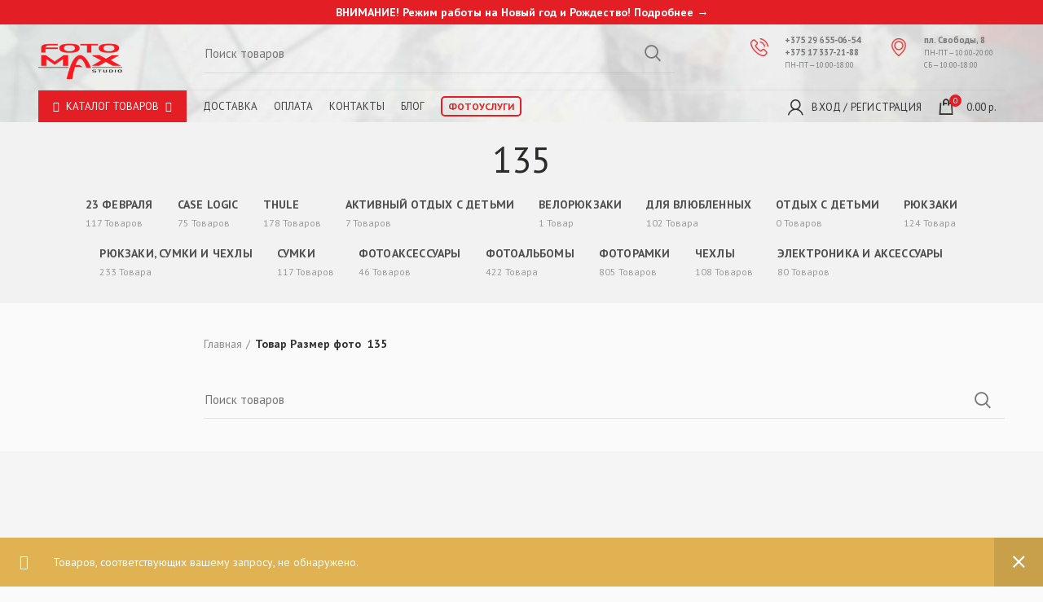

--- FILE ---
content_type: text/html; charset=UTF-8
request_url: https://shop.fotomax.by/sizephoto2/135/
body_size: 11961
content:

<!DOCTYPE html><html><head>  <script>(function(w,d,s,l,i){w[l]=w[l]||[];w[l].push({'gtm.start':
new Date().getTime(),event:'gtm.js'});var f=d.getElementsByTagName(s)[0],
j=d.createElement(s),dl=l!='dataLayer'?'&l='+l:'';j.async=true;j.src=
'https://www.googletagmanager.com/gtm.js?id='+i+dl;f.parentNode.insertBefore(j,f);
})(window,document,'script','dataLayer','GTM-NT2LRNZJ');</script> <meta charset="utf-8"><meta name="viewport" content="width=device-width, initial-scale=1.0, maximum-scale=1.0, user-scalable=no"><meta name="google-site-verification" content="uPqYo1GtAy8jQ0qC-NVCRyrZkNTSRodjlyYlo-Z4v4c" /><title>Архивы 135 &bull; Интернет-Магазин Фотомакс</title><link rel="stylesheet" href="https://shop.fotomax.by/wp-content/cache/min/1/96fb1629378e1202317f29090eb9f28a.css" data-minify="1" /><meta name="robots" content="index, follow" /><meta name="googlebot" content="index, follow, max-snippet:-1, max-image-preview:large, max-video-preview:-1" /><meta name="bingbot" content="index, follow, max-snippet:-1, max-image-preview:large, max-video-preview:-1" /><link rel="canonical" href="https://shop.fotomax.by/sizephoto2/135/" /> <script type="application/ld+json" class="yoast-schema-graph">{"@context":"https://schema.org","@graph":[{"@type":"Organization","@id":"https://shop.fotomax.by/#organization","name":"\u0418\u043d\u0442\u0435\u0440\u043d\u0435\u0442-\u041c\u0430\u0433\u0430\u0437\u0438\u043d \u0424\u043e\u0442\u043e\u043c\u0430\u043a\u0441","url":"https://shop.fotomax.by/","sameAs":["https://www.facebook.com/fotomaxofficial/","https://www.instagram.com/fotomaxofficial/"],"logo":{"@type":"ImageObject","@id":"https://shop.fotomax.by/#logo","inLanguage":"ru-RU","url":"https://shop.fotomax.by/wp-content/uploads/2018/08/fotomax-studio-logo2.png","width":714,"height":414,"caption":"\u0418\u043d\u0442\u0435\u0440\u043d\u0435\u0442-\u041c\u0430\u0433\u0430\u0437\u0438\u043d \u0424\u043e\u0442\u043e\u043c\u0430\u043a\u0441"},"image":{"@id":"https://shop.fotomax.by/#logo"}},{"@type":"WebSite","@id":"https://shop.fotomax.by/#website","url":"https://shop.fotomax.by/","name":"\u0418\u043d\u0442\u0435\u0440\u043d\u0435\u0442-\u041c\u0430\u0433\u0430\u0437\u0438\u043d \u0424\u043e\u0442\u043e\u043c\u0430\u043a\u0441","description":"","publisher":{"@id":"https://shop.fotomax.by/#organization"},"potentialAction":[{"@type":"SearchAction","target":"https://shop.fotomax.by/?s={search_term_string}","query-input":"required name=search_term_string"}],"inLanguage":"ru-RU"},{"@type":"CollectionPage","@id":"https://shop.fotomax.by/sizephoto2/135/#webpage","url":"https://shop.fotomax.by/sizephoto2/135/","name":"\u0410\u0440\u0445\u0438\u0432\u044b 135 &bull; \u0418\u043d\u0442\u0435\u0440\u043d\u0435\u0442-\u041c\u0430\u0433\u0430\u0437\u0438\u043d \u0424\u043e\u0442\u043e\u043c\u0430\u043a\u0441","isPartOf":{"@id":"https://shop.fotomax.by/#website"},"inLanguage":"ru-RU"}]}</script> <link rel='dns-prefetch' href='//fonts.googleapis.com' /><link rel="alternate" type="application/rss+xml" title="Интернет-Магазин Фотомакс &raquo; Лента" href="https://shop.fotomax.by/feed/" /><link rel="alternate" type="application/rss+xml" title="Интернет-Магазин Фотомакс &raquo; Лента комментариев" href="https://shop.fotomax.by/comments/feed/" /><link rel="alternate" type="application/rss+xml" title="Интернет-Магазин Фотомакс &raquo; Лента элемента 135 таксономии Размер фото" href="https://shop.fotomax.by/sizephoto2/135/feed/" /><style id='woocommerce-inline-inline-css' type='text/css'>.woocommerce form .form-row .required{visibility:visible}</style><link rel='stylesheet' id='redux-google-fonts-woodmart_options-css'  href='https://fonts.googleapis.com/css?family=PT+Sans%3A400%2C700%2C400italic%2C700italic&#038;subset=cyrillic&#038;ver=1614600056' type='text/css' media='all' /><style id='woodmart-style-inline-css' type='text/css'>@media (min-width:1025px){.whb-top-bar-inner{height:0}.whb-general-header-inner{height:90px}.whb-header-bottom-inner{height:45px}.whb-sticked .whb-top-bar-inner{height:40px}.whb-sticked .whb-general-header-inner{height:60px}.whb-sticked .whb-header-bottom-inner{height:40px}.whb-clone .whb-general-header-inner{height:60px}.woodmart-header-overcontent .title-size-small{padding-top:155px}.woodmart-header-overcontent .title-size-default{padding-top:195px}.woodmart-header-overcontent .title-size-large{padding-top:235px}.woodmart-header-overcontent .without-title.title-size-small{padding-top:135px}.woodmart-header-overcontent .without-title.title-size-default{padding-top:170px}.woodmart-header-overcontent .without-title.title-size-large{padding-top:195px}.single-product .whb-overcontent:not(.whb-custom-header){padding-top:135px}.whb-top-bar .woodmart-logo img{max-height:0}.whb-sticked .whb-top-bar .woodmart-logo img{max-height:40px}.whb-general-header .woodmart-logo img{max-height:90px}.whb-sticked .whb-general-header .woodmart-logo img{max-height:60px}.whb-header-bottom .woodmart-logo img{max-height:45px}.whb-sticked .whb-header-bottom .woodmart-logo img{max-height:40px}.whb-clone .whb-general-header .woodmart-logo img{max-height:60px}.whb-top-bar .search-button>a,.whb-top-bar .woodmart-shopping-cart>a,.whb-top-bar .woodmart-wishlist-info-widget>a,.whb-top-bar .main-nav .item-level-0>a,.whb-top-bar .whb-secondary-menu .item-level-0>a,.whb-top-bar .woodmart-header-links .item-level-0>a,.whb-top-bar .categories-menu-opener,.whb-top-bar .woodmart-burger-icon,.whb-top-bar .menu-opener,.whb-top-bar .whb-divider-stretch:before,.whb-top-bar form.woocommerce-currency-switcher-form .dd-selected,.whb-top-bar .whb-text-element .wcml-dropdown a.wcml-cs-item-toggle{height:0}.whb-sticked .whb-top-bar .search-button>a,.whb-sticked .whb-top-bar .woodmart-shopping-cart>a,.whb-sticked .whb-top-bar .woodmart-wishlist-info-widget>a,.whb-sticked .whb-top-bar .main-nav .item-level-0>a,.whb-sticked .whb-top-bar .whb-secondary-menu .item-level-0>a,.whb-sticked .whb-top-bar .woodmart-header-links .item-level-0>a,.whb-sticked .whb-top-bar .categories-menu-opener,.whb-sticked .whb-top-bar .woodmart-burger-icon,.whb-sticked .whb-top-bar .menu-opener,.whb-sticked .whb-top-bar .whb-divider-stretch:before,.whb-sticked .whb-top-bar form.woocommerce-currency-switcher-form .dd-selected,.whb-sticked .whb-top-bar .whb-text-element .wcml-dropdown a.wcml-cs-item-toggle{height:40px}.whb-general-header .whb-divider-stretch:before,.whb-general-header .navigation-style-bordered .item-level-0>a{height:90px}.whb-sticked:not(.whb-clone) .whb-general-header .whb-divider-stretch:before,.whb-sticked:not(.whb-clone) .whb-general-header .navigation-style-bordered .item-level-0>a{height:60px}.whb-sticked:not(.whb-clone) .whb-general-header .woodmart-search-dropdown,.whb-sticked:not(.whb-clone) .whb-general-header .dropdown-cart,.whb-sticked:not(.whb-clone) .whb-general-header .woodmart-navigation:not(.vertical-navigation):not(.navigation-style-bordered) .sub-menu-dropdown{margin-top:10px}.whb-sticked:not(.whb-clone) .whb-general-header .woodmart-search-dropdown:after,.whb-sticked:not(.whb-clone) .whb-general-header .dropdown-cart:after,.whb-sticked:not(.whb-clone) .whb-general-header .woodmart-navigation:not(.vertical-navigation):not(.navigation-style-bordered) .sub-menu-dropdown:after{height:10px}.whb-header-bottom .search-button>a,.whb-header-bottom .woodmart-shopping-cart>a,.whb-header-bottom .woodmart-wishlist-info-widget>a,.whb-header-bottom .main-nav .item-level-0>a,.whb-header-bottom .whb-secondary-menu .item-level-0>a,.whb-header-bottom .woodmart-header-links .item-level-0>a,.whb-header-bottom .categories-menu-opener,.whb-header-bottom .woodmart-burger-icon,.whb-header-bottom .menu-opener,.whb-header-bottom .whb-divider-stretch:before,.whb-header-bottom form.woocommerce-currency-switcher-form .dd-selected,.whb-header-bottom .whb-text-element .wcml-dropdown a.wcml-cs-item-toggle{height:45px}.whb-header-bottom.whb-border-fullwidth .menu-opener{height:45px;margin-top:0;margin-bottom:0}.whb-header-bottom.whb-border-boxed .menu-opener{height:45px;margin-top:0;margin-bottom:0}.whb-sticked .whb-header-bottom .search-button>a,.whb-sticked .whb-header-bottom .woodmart-shopping-cart>a,.whb-sticked .whb-header-bottom .woodmart-wishlist-info-widget>a,.whb-sticked .whb-header-bottom .main-nav .item-level-0>a,.whb-sticked .whb-header-bottom .whb-secondary-menu .item-level-0>a,.whb-sticked .whb-header-bottom .woodmart-header-links .item-level-0>a,.whb-sticked .whb-header-bottom .categories-menu-opener,.whb-sticked .whb-header-bottom .woodmart-burger-icon,.whb-sticked .whb-header-bottom .whb-divider-stretch:before,.whb-sticked .whb-header-bottom form.woocommerce-currency-switcher-form .dd-selected,.whb-sticked .whb-header-bottom .whb-text-element .wcml-dropdown a.wcml-cs-item-toggle{height:40px}.whb-sticked .whb-header-bottom.whb-border-fullwidth .menu-opener{height:40px}.whb-sticked .whb-header-bottom.whb-border-boxed .menu-opener{height:40px}.whb-sticky-shadow.whb-sticked .whb-header-bottom .menu-opener{height:40px;margin-bottom:0}.whb-clone .search-button>a,.whb-clone .woodmart-shopping-cart>a,.whb-clone .woodmart-wishlist-info-widget>a,.whb-clone .main-nav .item-level-0>a,.whb-clone .whb-secondary-menu .item-level-0>a,.whb-clone .woodmart-header-links .item-level-0>a,.whb-clone .categories-menu-opener,.whb-clone .woodmart-burger-icon,.whb-clone .menu-opener,.whb-clone .whb-divider-stretch:before,.whb-clone .navigation-style-bordered .item-level-0>a,.whb-clone form.woocommerce-currency-switcher-form .dd-selected,.whb-clone .whb-text-element .wcml-dropdown a.wcml-cs-item-toggle{height:60px}}@media (max-width:1024px){.whb-top-bar-inner{height:0}.whb-general-header-inner{height:60px}.whb-header-bottom-inner{height:0}.whb-clone .whb-general-header-inner{height:60px}.woodmart-header-overcontent .page-title{padding-top:75px}.woodmart-header-overcontent .without-title.title-shop{padding-top:60px}.single-product .whb-overcontent:not(.whb-custom-header){padding-top:60px}.whb-top-bar .woodmart-logo img{max-height:0}.whb-general-header .woodmart-logo img{max-height:60px}.whb-header-bottom .woodmart-logo img{max-height:0}.whb-clone .whb-general-header .woodmart-logo img{max-height:60px}.whb-top-bar .search-button>a,.whb-top-bar .woodmart-shopping-cart>a,.whb-top-bar .woodmart-wishlist-info-widget>a,.whb-top-bar .main-nav .item-level-0>a,.whb-top-bar .whb-secondary-menu .item-level-0>a,.whb-top-bar .woodmart-header-links .item-level-0>a,.whb-top-bar .categories-menu-opener,.whb-top-bar .woodmart-burger-icon,.whb-top-bar .whb-divider-stretch:before,.whb-top-bar form.woocommerce-currency-switcher-form .dd-selected,.whb-top-bar .whb-text-element .wcml-dropdown a.wcml-cs-item-toggle{height:0}.whb-general-header .search-button>a,.whb-general-header .woodmart-shopping-cart>a,.whb-general-header .woodmart-wishlist-info-widget>a,.whb-general-header .main-nav .item-level-0>a,.whb-general-header .whb-secondary-menu .item-level-0>a,.whb-general-header .woodmart-header-links .item-level-0>a,.whb-general-header .categories-menu-opener,.whb-general-header .woodmart-burger-icon,.whb-general-header .whb-divider-stretch:before,.whb-general-header form.woocommerce-currency-switcher-form .dd-selected,.whb-general-header .whb-text-element .wcml-dropdown a.wcml-cs-item-toggle{height:60px}.whb-header-bottom .search-button>a,.whb-header-bottom .woodmart-shopping-cart>a,.whb-header-bottom .woodmart-wishlist-info-widget>a,.whb-header-bottom .main-nav .item-level-0>a,.whb-header-bottom .whb-secondary-menu .item-level-0>a,.whb-header-bottom .woodmart-header-links .item-level-0>a,.whb-header-bottom .categories-menu-opener,.whb-header-bottom .woodmart-burger-icon,.whb-header-bottom .whb-divider-stretch:before,.whb-header-bottom form.woocommerce-currency-switcher-form .dd-selected,.whb-header-bottom .whb-text-element .wcml-dropdown a.wcml-cs-item-toggle{height:0}.whb-clone .search-button>a,.whb-clone .woodmart-shopping-cart>a,.whb-clone .woodmart-wishlist-info-widget>a,.whb-clone .main-nav .item-level-0>a,.whb-clone .whb-secondary-menu .item-level-0>a,.whb-clone .woodmart-header-links .item-level-0>a,.whb-clone .categories-menu-opener,.whb-clone .woodmart-burger-icon,.whb-clone .menu-opener,.whb-clone .whb-divider-stretch:before,.whb-clone form.woocommerce-currency-switcher-form .dd-selected,.whb-clone .whb-text-element .wcml-dropdown a.wcml-cs-item-toggle{height:60px}}</style> <script type="text/template" id="tmpl-variation-template"><div class="woocommerce-variation-description">{{{ data.variation.variation_description }}}</div>
	<div class="woocommerce-variation-price">{{{ data.variation.price_html }}}</div>
	<div class="woocommerce-variation-availability">{{{ data.variation.availability_html }}}</div></script> <script type="text/template" id="tmpl-unavailable-variation-template"><p>Этот товар недоступен. Пожалуйста, выберите другую комбинацию.</p></script> <script type='text/javascript' src='https://shop.fotomax.by/wp-content/cache/busting/1/wp-includes/js/jquery/jquery-1.12.4-wp.js'></script> <script type='text/javascript'>/* <![CDATA[ */ var wc_add_to_cart_params = {"ajax_url":"\/wp-admin\/admin-ajax.php","wc_ajax_url":"\/?wc-ajax=%%endpoint%%","i18n_view_cart":"\u041f\u0440\u043e\u0441\u043c\u043e\u0442\u0440 \u043a\u043e\u0440\u0437\u0438\u043d\u044b","cart_url":"https:\/\/shop.fotomax.by\/checkout\/","is_cart":"","cart_redirect_after_add":"no"}; /* ]]> */</script> <link rel='https://api.w.org/' href='https://shop.fotomax.by/wp-json/' /><link rel="EditURI" type="application/rsd+xml" title="RSD" href="https://shop.fotomax.by/xmlrpc.php?rsd" /><link rel="wlwmanifest" type="application/wlwmanifest+xml" href="https://shop.fotomax.by/wp-includes/wlwmanifest.xml" /><meta name="generator" content="WordPress 5.4.18" /><meta name="generator" content="WooCommerce 3.6.7" /><link rel="shortcut icon" href="https://shop.fotomax.by/wp-content/uploads/2018/08/fotomax-studio-fav.png"><link rel="apple-touch-icon-precomposed" sizes="152x152" href="https://shop.fotomax.by/wp-content/uploads/2018/08/fotomax-studio-fav.png"> <noscript><style>.woocommerce-product-gallery{opacity:1!important}</style></noscript><style type="text/css">.recentcomments a{display:inline!important;padding:0!important;margin:0!important}</style><meta name="generator" content="Powered by WPBakery Page Builder - drag and drop page builder for WordPress."/> <!--[if lte IE 9]><link rel="stylesheet" type="text/css" href="https://shop.fotomax.by/wp-content/plugins/js_composer/assets/css/vc_lte_ie9.min.css" media="screen"><![endif]--><style>@media (min-width:1025px){.whb-boxed:not(.whb-sticked):not(.whb-full-width) .whb-main-header{max-width:1570px}}.container{max-width:1600px}@media (min-width:1670px){[data-vc-full-width]{left:calc((-100vw - -1600px) / 2)}[data-vc-full-width]:not([data-vc-stretch-content]){padding-left:calc((100vw - 1600px) / 2);padding-right:calc((100vw - 1600px) / 2)}.platform-Windows [data-vc-full-width]{left:calc((-100vw - -1617px) / 2)}.platform-Windows [data-vc-full-width]:not([data-vc-stretch-content]){padding-left:calc((100vw - 1617px) / 2);padding-right:calc((100vw - 1617px) / 2)}.browser-Edge [data-vc-full-width]{left:calc((-100vw - -1612px) / 2)}.browser-Edge [data-vc-full-width]:not([data-vc-stretch-content]){padding-left:calc((100vw - 1612px) / 2);padding-right:calc((100vw - 1612px) / 2)}}.popup-quick-view{max-width:950px}.woodmart-promo-popup{max-width:800px}.header-banner{height:34px}.header-banner-display .website-wrapper{margin-top:34px}@media (max-width:1024px){.header-banner{height:34px}.header-banner-display .website-wrapper{margin-top:34px}}.woodmart-woocommerce-layered-nav .woodmart-scroll-content{max-height:197px}</style><noscript><style type="text/css">.wpb_animate_when_almost_visible{opacity:1}</style></noscript><noscript><style id="rocket-lazyload-nojs-css">.rll-youtube-player,[data-lazy-src]{display:none!important}</style></noscript></head><style type="text/css">.main-page-wrapper{padding-top:0;margin-top:0}.woodmart-header-overcontent .page-title,.woodmart-header-overcontent .title-size-small{padding:20px 0!important}.breadcrumbs-location-below_header .single-breadcrumbs-wrapper{margin-top:15px!important}#header-page{background:url(https://shop.fotomax.by/wp-content/themes/woodmart/images/backup.jpg) no-repeat right center;-webkit-background-size:cover;-moz-background-size:cover;-o-background-size:cover;background-size:cover}.header-top{height:30px;line-height:30px;background:#e31e24}.header-main{height:80px;line-height:70px}.header-logo{line-height:70px}.header-logo img{height:60px}.header-logo img:hover{opacity:.8}.header-right{padding:0 30px 0 0}.header-right-row img{margin-top:5px;vertical-align:top}.header-right-text,.header-right-text-small{white-space:nowrap;font-size:11px;line-height:15px;margin:0;padding:0}.header-right-text-small{font-size:9px}.header-right-row{float:right;margin-top:12px}.header-bottom{position:relative;border-top:1px solid rgb(0,0,0,.05);height:40px;line-height:40px;margin:0}.header-bottom-left,.header-bottom-right{padding:0}.header-bottom-right-menu{float:right}.header-menu{line-height:40px}.header-menu li{font-size:13px;float:left;margin:0 10px;text-transform:uppercase}.header-menu .catalog i{margin:0 7px}.header-menu .catalog{background:#e31e24;margin:0 10px 0 0}.header-menu .catalog a{padding:10px;color:#fff}.dropdown-content{z-index:10;display:none;position:absolute;background-color:#fafafa;width:100%;box-shadow:0 10px 5px 0 rgba(0,0,0,.2);padding:12px 16px}.catalog:hover .dropdown-content{display:block}.col-3.catalog-element{padding:15px 10px 15px 20px}.col-3.catalog-img{margin-top:10px}.catalog-menu{padding:0;margin-left:-15px}.catalog-menu ul{display:grid}.catalog-menu ul li a{text-transform:none!important;color:#111!important;font-size:14px;line-height:30px}.catalog-menu ul li a:hover{text-decoration:underline}.catalog-menu ul li .title-link{text-transform:uppercase!important}.header-menu .service a{font-weight:700;padding:3px 7px;border:2px solid #e31e24;border-radius:5px;color:#e31e24;font-size:12px}.header-menu .service a:hover{color:#fff;background:#e31e24}.header-right-bottom{position:absolute;right:0}.header-right-bottom-mobile{width:100px}.mobile-menu,#header-page .header-right-bottom-mobile{display:none}@media (max-width:1024px){.header-search,#header-page .col-4,.header-bottom{display:none}.mobile-menu,#header-page .header-right-bottom-mobile{display:block;line-height:50px}.header-top{height:25px;line-height:25px;font-size:13px}header#header-page{height:50px;line-height:50px}.header-logo{margin-right:18%;text-align:center;line-height:40px;margin-top:-4px}.header-logo img{height:50px}.header-right-bottom{padding-right:0;margin-top:5px;padding-right:0}}@media (max-width:600px){.col.col-lg-3{min-width:50%;padding:20px 10px}.paid-img{height:25px!important}}</style><body class="archive tax-pa_sizephoto2 term-5720 woocommerce woocommerce-page woocommerce-no-js wrapper-wide form-style-underlined form-border-width-1 sticky-footer-on categories-accordion-on woodmart-archive-shop woodmart-ajax-shop-on offcanvas-sidebar-mobile offcanvas-sidebar-tablet notifications-sticky btns-default-semi-rounded btns-default-dark btns-default-hover-dark btns-shop-semi-rounded btns-shop-light btns-shop-hover-light btns-accent-semi-rounded btns-accent-light btns-accent-hover-light woodmart-header-overcontent wpb-js-composer js-comp-ver-5.7 vc_responsive"><noscript><iframe src="https://www.googletagmanager.com/ns.html?id=GTM-NT2LRNZJ"
height="0" width="0" style="display:none;visibility:hidden"></iframe></noscript><div class="website-wrapper"><div class="row header-top"><div class="col"><p style="text-align: center;"><strong><span style="color: #fff;"> ВНИМАНИЕ! Режим работы на Новый год и Рождество! <a href="https://shop.fotomax.by/wearesorry/" style="color:#fff">Подробнее</a> <em>→</em></span></strong></p></div></div><header id="header-page"><div class="header"><div class="container"><div class="row header-main"><div class="col-2 woodmart-burger-icon mobile-nav-icon whb-mobile-nav-icon mobile-menu"> <span class="woodmart-burger"></span></div><div class="col header-logo"> <a href="https://shop.fotomax.by/"><img src='https://shop.fotomax.by/wp-content/themes/woodmart/images/logo-min.png'></a></div><div class="col-6 header-search"><div class="woodmart-search-form"><form role="search" method="get" class="searchform  woodmart-ajax-search" action="https://shop.fotomax.by/"  data-thumbnail="1" data-price="1" data-post_type="product" data-count="20"> <input type="text" class="s" placeholder="Поиск товаров" value="" name="s" /> <input type="hidden" name="post_type" value="product"> <button type="submit" class="searchsubmit"> Search </button></form><div class="search-results-wrapper"><div class="woodmart-scroll"><div class="woodmart-search-results woodmart-scroll-content"></div></div><div class="woodmart-search-loader"></div></div></div></div><div class="col-4"><div class="row header-right-row"><div class="col"> <img src='https://shop.fotomax.by/wp-content/themes/woodmart/images/phone.png'></div><div class="col-4 header-right"><p class="header-right-text"><strong>+375 29 655-06-54</strong></p><p class="header-right-text"><strong>+375 17 337-21-88</strong></p><p class="header-right-text-small">ПН-ПТ — 10:00-18:00</p></div><div class="col"> <img src='https://shop.fotomax.by/wp-content/themes/woodmart/images/placeholder.png'></div><div class="col-4 header-right"><p class="header-right-text"><strong>пл. Свободы, 8</strong></p><p class="header-right-text-small">ПН-ПТ — 10:00-20:00</p><p class="header-right-text-small">СБ — 10:00-18:00</p></div></div></div><div class="col header-right-bottom header-right-bottom-mobile"><div class="header-bottom-right-menu woodmart-shopping-cart woodmart-cart-design-2 woodmart-cart-alt cart-widget-opener"> <a href="https://shop.fotomax.by/checkout/"> <span class="woodmart-cart-wrapper"> <span class="woodmart-cart-icon"></span> <span class="woodmart-cart-totals"> <span class="woodmart-cart-number">0 <span>items</span></span> </span> </span> </a></div></div></div></div><div class="container"><div class="row header-bottom"><ul class="header-menu"><li class="catalog"> <a href='https://shop.fotomax.by/catalog'><i class="fa fa-bars" aria-hidden="true"></i>Каталог товаров<i class="fa fa-angle-down" aria-hidden="true"></i></a><div class="dropdown-content"><div class="row"><div class="col-3 catalog-element"><div class="row"><div class="col-3 catalog-img"> <img src="https://shop.fotomax.by/wp-content/themes/woodmart/images/catalog/backpack.png"></div><div class="col-9 catalog-menu"><ul><li><a class="title-link" href='https://shop.fotomax.by/category/backpack/'>Рюкзаки</a></li><li><a href='https://shop.fotomax.by/category/backpack/laptop-backpack/'>Рюкзаки для ноутбуков</a></li><li><a href='https://shop.fotomax.by/category/backpack/camera-backpack/'>Рюкзаки для фототехники</a></li><li><a href='https://shop.fotomax.by/category/backpack/tourist-backpack/'>Туристические рюкзаки</a></li></ul></div></div></div><div class="col-3 catalog-element"><div class="row"><div class="col-3 catalog-img"> <img src="https://shop.fotomax.by/wp-content/themes/woodmart/images/catalog/luggage.png"></div><div class="col-9 catalog-menu"><ul><li><a class="title-link" href='https://shop.fotomax.by/category/bag/'>Сумки</a></li><li><a href='https://shop.fotomax.by/category/bag/laptop-bag/'>Сумки для ноутбуков</a></li><li><a href='https://shop.fotomax.by/category/bag/camera-bag/'>Сумки для фототехники</a></li><li><a href='https://shop.fotomax.by/category/bag/luggage-bag/'>Дорожные сумки</a></li></ul></div></div></div><div class="col-3 catalog-element"><div class="row"><div class="col-3 catalog-img"> <img src="https://shop.fotomax.by/wp-content/themes/woodmart/images/catalog/responsive.png"></div><div class="col-9 catalog-menu"><ul><li><a class="title-link" href='https://shop.fotomax.by/category/cases/'>Чехлы</a></li><li><a href='https://shop.fotomax.by/category/cases/laptop-cases/'>Чехлы для ноутбуков</a></li><li><a href='https://shop.fotomax.by/category/cases/photo-cases/'>Чехлы для фототехники</a></li><li><a href='https://shop.fotomax.by/category/cases/tablet-cases/'>Чехлы для планшетов</a></li><li><a href='https://shop.fotomax.by/category/cases/phone-cases/'>Чехлы для смартфонов</a></li></ul></div></div></div><div class="col-3 catalog-element"><div class="row"><div class="col-3 catalog-img"> <img src="https://shop.fotomax.by/wp-content/themes/woodmart/images/catalog/stroller.png"></div><div class="col-9 catalog-menu"><ul><li><a class="title-link" href='https://shop.fotomax.by/category/active/'>Активный отдых с детьми</a></li><li><a href='https://shop.fotomax.by/category/active/seats/'>Детские велосипедные сиденья</a></li><li><a href='https://shop.fotomax.by/category/active/strollers/'>Детские коляски</a></li></ul></div></div></div></div><div class="row"><div class="col-3 catalog-element"><div class="row"><div class="col-3 catalog-img"> <img src="https://shop.fotomax.by/wp-content/themes/woodmart/images/catalog/album.png"></div><div class="col-9 catalog-menu"><ul><li><a class="title-link" href='https://shop.fotomax.by/category/fotoalbomy/'>Фотоальбомы</a></li><li><a href='https://shop.fotomax.by/category/fotoalbomy/magnit/'>Магнитные альбомы</a></li><li><a href='https://shop.fotomax.by/category/fotoalbomy/pockets/'>Альбомы с кармашками</a></li><li><a href='https://shop.fotomax.by/category/fotoalbomy/classic/'>Традиционные альбомы</a></li><li><a href='https://shop.fotomax.by/category/fotoalbomy/accessories-album/'>Аксессуары для альбомов</a></li></ul></div></div></div><div class="col-3 catalog-element"><div class="row"><div class="col-3 catalog-img"> <img src="https://shop.fotomax.by/wp-content/themes/woodmart/images/catalog/frame.png"></div><div class="col-9 catalog-menu"><ul><li><a class="title-link" href='https://shop.fotomax.by/category/frames/'>Фоторамки</a></li><li><a href='https://shop.fotomax.by/category/frames/wood-frame/'>Деревянные рамки</a></li><li><a href='https://shop.fotomax.by/category/frames/metall-frame/'>Металлические рамки</a></li><li><a href='https://shop.fotomax.by/category/frames/plastic-frame/'>Пластиковые рамки</a></li><li><a href='https://shop.fotomax.by/category/frames/glass-frame/'>Стеклянные рамки</a></li><li><a href='https://shop.fotomax.by/category/frames/accessories-frame/'>Аксессуары для рамок</a></li></ul></div></div></div><div class="col-3 catalog-element"><div class="row"><div class="col-3 catalog-img"> <img src="https://shop.fotomax.by/wp-content/themes/woodmart/images/catalog/film.png"></div><div class="col-9 catalog-menu"><ul><li><a class="title-link" href='https://shop.fotomax.by/category/photo-accessories/'>Фотоаксессуары</a></li><li><a href='https://shop.fotomax.by/category/photo-accessories/photo-paper/'>Фотобумага</a></li><li><a href='https://shop.fotomax.by/category/photo-accessories/photo-films/'>Фотоплёнки</a></li><li><a href='https://shop.fotomax.by/category/photo-accessories/printer/'>Чернила для принтера</a></li></ul></div></div></div><div class="col-3 catalog-element"><div class="row"><div class="col-3 catalog-img"> <img src="https://shop.fotomax.by/wp-content/themes/woodmart/images/catalog/battery.png"></div><div class="col-9 catalog-menu"><ul><li><a class="title-link" href='https://shop.fotomax.by/category/electronic/'>Электроника и аксессуары</a></li><li><a href='https://shop.fotomax.by/category/electronic/usb/'>USB Flash</a></li><li><a href='https://shop.fotomax.by/category/electronic/audio/'>Аудиотехника</a></li><li><a href='https://shop.fotomax.by/category/electronic/protective/'>Защитные плёнки</a></li><li><a href='https://shop.fotomax.by/category/electronic/lanterns/'>Фонари</a></li><li><a href='https://shop.fotomax.by/category/electronic/elements/'>Элементы питания</a></li></ul></div></div></div></div></div></li><li><a href='https://shop.fotomax.by/delivery/'>Доставка</a></li><li><a href='https://shop.fotomax.by/pay'>Оплата</a></li><li><a href='https://shop.fotomax.by/contact/'>Контакты</a></li><li><a href='https://shop.fotomax.by/blog'>Блог</a></li><li class="service"><a href='https://fotomax.by/'>Фотоуслуги</a></li></ul><div class="header-right-bottom"><div class="header-bottom-right-menu woodmart-shopping-cart woodmart-cart-design-2 woodmart-cart-alt cart-widget-opener"> <a href="https://shop.fotomax.by/checkout/"> <span class="woodmart-cart-wrapper"> <span class="woodmart-cart-icon"></span> <span class="woodmart-cart-totals"> <span class="woodmart-cart-number">0 <span>items</span></span> <span class="subtotal-divider">/</span> <span class="woodmart-cart-subtotal"><span class="woocommerce-Price-amount amount">0.00&nbsp;<span class="woocommerce-Price-currencySymbol">р.</span></span></span> </span> </span> </a></div><div class="header-bottom-right-menu whb-header-links woodmart-navigation woodmart-header-links"><ul class="menu"><li class="item-level-0 my-account-with-icon my-account-with-username login-side-opener menu-item-register menu-simple-dropdown item-event-hover"> <a href="https://shop.fotomax.by/myaccount/"> <span> Вход / Регистрация </span> </a></li></ul></div></div></div></div></div></header><div class="main-page-wrapper"><div class="page-title page-title-default title-size-small title-design-centered color-scheme-dark title-shop" style=""><div class="container"><div class="nav-shop"><div class="shop-title-wrapper"><h1 class="entry-title">135</h1></div><div class="woodmart-show-categories"><a href="#">Категории</a></div><ul class="woodmart-product-categories has-product-count"><li class="cat-link shop-all-link"><div class="category-nav-link"><a href="https://shop.fotomax.by/catalog/"> <span class="category-summary"> <span class="category-name">All</span> <span class="category-products-count"> <span class="cat-count-label">товаров</span> </span> </span> </a></div></li><li class="cat-item cat-item-5730 "><div class="category-nav-link"><a href="https://shop.fotomax.by/category/23-fevralya/" ><span class="category-summary"><span class="category-name">23 февраля</span><span class="category-products-count"><span class="cat-count-number">117</span> <span class="cat-count-label">товаров</span></span></span></a></div></li><li class="cat-item cat-item-5664 "><div class="category-nav-link"><a href="https://shop.fotomax.by/category/case-logic/" ><span class="category-summary"><span class="category-name">Case Logic</span><span class="category-products-count"><span class="cat-count-number">75</span> <span class="cat-count-label">товаров</span></span></span></a></div></li><li class="cat-item cat-item-5654 "><div class="category-nav-link"><a href="https://shop.fotomax.by/category/thule/" ><span class="category-summary"><span class="category-name">Thule</span><span class="category-products-count"><span class="cat-count-number">178</span> <span class="cat-count-label">товаров</span></span></span></a></div></li><li class="cat-item cat-item-1656 "><div class="category-nav-link"><a href="https://shop.fotomax.by/category/active/" ><img src="https://shop.fotomax.by/wp-content/uploads/2018/08/stroller-1.png" alt="Активный отдых с детьми" class="category-icon" /><span class="category-summary"><span class="category-name">Активный отдых с детьми</span><span class="category-products-count"><span class="cat-count-number">7</span> <span class="cat-count-label">товаров</span></span></span></a></div></li><li class="cat-item cat-item-5456 "><div class="category-nav-link"><a href="https://shop.fotomax.by/category/%d0%b2%d0%b5%d0%bb%d0%be%d1%80%d1%8e%d0%ba%d0%b7%d0%b0%d0%ba%d0%b8-2/" ><span class="category-summary"><span class="category-name">Велорюкзаки</span><span class="category-products-count"><span class="cat-count-number">1</span> <span class="cat-count-label">товар</span></span></span></a></div></li><li class="cat-item cat-item-5617 "><div class="category-nav-link"><a href="https://shop.fotomax.by/category/dlya-vlyublennyx/" ><span class="category-summary"><span class="category-name">Для Влюбленных</span><span class="category-products-count"><span class="cat-count-number">102</span> <span class="cat-count-label">товара</span></span></span></a></div></li><li class="cat-item cat-item-408 wc-default-cat"><div class="category-nav-link"><a href="https://shop.fotomax.by/category/uncategory/" ><span class="category-summary"><span class="category-name">Другие</span><span class="category-products-count"><span class="cat-count-number">1</span> <span class="cat-count-label">товар</span></span></span></a></div></li><li class="cat-item cat-item-5443 "><div class="category-nav-link"><a href="https://shop.fotomax.by/category/%d0%be%d1%82%d0%b4%d1%8b%d1%85-%d1%81-%d0%b4%d0%b5%d1%82%d1%8c%d0%bc%d0%b8/" ><span class="category-summary"><span class="category-name">Отдых с детьми</span><span class="category-products-count"><span class="cat-count-number">0</span> <span class="cat-count-label">товаров</span></span></span></a></div></li><li class="cat-item cat-item-183 "><div class="category-nav-link"><a href="https://shop.fotomax.by/category/backpack/" ><img src="https://shop.fotomax.by/wp-content/uploads/2018/08/backpack-2.svg" alt="Рюкзаки" class="category-icon" /><span class="category-summary"><span class="category-name">Рюкзаки</span><span class="category-products-count"><span class="cat-count-number">124</span> <span class="cat-count-label">товара</span></span></span></a></div></li><li class="cat-item cat-item-5446 "><div class="category-nav-link"><a href="https://shop.fotomax.by/category/%d1%80%d1%8e%d0%ba%d0%b7%d0%b0%d0%ba%d0%b8-%d1%81%d1%83%d0%bc%d0%ba%d0%b8-%d0%b8-%d1%87%d0%b5%d1%85%d0%bb%d1%8b/" ><span class="category-summary"><span class="category-name">Рюкзаки, сумки и чехлы</span><span class="category-products-count"><span class="cat-count-number">233</span> <span class="cat-count-label">товара</span></span></span></a></div></li><li class="cat-item cat-item-186 "><div class="category-nav-link"><a href="https://shop.fotomax.by/category/bag/" ><img src="https://shop.fotomax.by/wp-content/uploads/2018/08/briefcase-1.svg" alt="Сумки" class="category-icon" /><span class="category-summary"><span class="category-name">Сумки</span><span class="category-products-count"><span class="cat-count-number">117</span> <span class="cat-count-label">товаров</span></span></span></a></div></li><li class="cat-item cat-item-206 "><div class="category-nav-link"><a href="https://shop.fotomax.by/category/photo-accessories/" ><img src="https://shop.fotomax.by/wp-content/uploads/2018/08/film-strip-1.svg" alt="Фотоаксессуары" class="category-icon" /><span class="category-summary"><span class="category-name">Фотоаксессуары</span><span class="category-products-count"><span class="cat-count-number">46</span> <span class="cat-count-label">товаров</span></span></span></a></div></li><li class="cat-item cat-item-195 "><div class="category-nav-link"><a href="https://shop.fotomax.by/category/fotoalbomy/" ><img src="https://shop.fotomax.by/wp-content/uploads/2018/08/album-1.svg" alt="Фотоальбомы" class="category-icon" /><span class="category-summary"><span class="category-name">Фотоальбомы</span><span class="category-products-count"><span class="cat-count-number">422</span> <span class="cat-count-label">товара</span></span></span></a></div></li><li class="cat-item cat-item-200 "><div class="category-nav-link"><a href="https://shop.fotomax.by/category/frames/" ><img src="https://shop.fotomax.by/wp-content/uploads/2018/08/painting-1.svg" alt="Фоторамки" class="category-icon" /><span class="category-summary"><span class="category-name">Фоторамки</span><span class="category-products-count"><span class="cat-count-number">805</span> <span class="cat-count-label">товаров</span></span></span></a></div></li><li class="cat-item cat-item-190 "><div class="category-nav-link"><a href="https://shop.fotomax.by/category/cases/" ><img src="https://shop.fotomax.by/wp-content/uploads/2018/08/responsive.png" alt="Чехлы" class="category-icon" /><span class="category-summary"><span class="category-name">Чехлы</span><span class="category-products-count"><span class="cat-count-number">108</span> <span class="cat-count-label">товаров</span></span></span></a></div></li><li class="cat-item cat-item-210 "><div class="category-nav-link"><a href="https://shop.fotomax.by/category/electronic/" ><img src="https://shop.fotomax.by/wp-content/uploads/2018/08/horizontal-full-battery.png" alt="Электроника и аксессуары" class="category-icon" /><span class="category-summary"><span class="category-name">Электроника и аксессуары</span><span class="category-products-count"><span class="cat-count-number">80</span> <span class="cat-count-label">товаров</span></span></span></a></div></li></ul></div></div></div><div class="container"><div class="row content-layout-wrapper align-items-start"><div class="site-content shop-content-area col-lg-10 col-12 col-md-9 order-md-last description-area-before content-without-products" role="main"><div class="woocommerce-notices-wrapper"></div><div class="shop-loop-head"><div class="woodmart-woo-breadcrumbs"><nav class="woocommerce-breadcrumb"><a href="https://shop.fotomax.by" class="breadcrumb-link ">Главная</a><span class="breadcrumb-last"> Товар Размер фото</span><span class="breadcrumb-last"> 135</span></nav></div><div class="woodmart-shop-tools"><div class="woodmart-show-sidebar-btn"> <span class="woodmart-side-bar-icon"></span> <span>Фильтр</span></div></div></div><div class="woodmart-active-filters"></div><div class="woodmart-shop-loader"></div><p class="woocommerce-info">Товаров, соответствующих вашему запросу, не обнаружено.</p><div class="no-products-footer"><div class="woodmart-search-form"><form role="search" method="get" class="searchform  woodmart-ajax-search" action="https://shop.fotomax.by/"  data-thumbnail="1" data-price="1" data-post_type="product" data-count="20"> <input type="text" class="s" placeholder="Поиск товаров" value="" name="s" /> <input type="hidden" name="post_type" value="product"> <button type="submit" class="searchsubmit"> Search </button></form><div class="search-results-wrapper"><div class="woodmart-scroll"><div class="woodmart-search-results woodmart-scroll-content"></div></div><div class="woodmart-search-loader"></div></div></div></div></div><aside class="sidebar-container col-lg-2 col-md-3 col-12 order-md-first sidebar-left area-sidebar-shop" role="complementary"><div class="widget-heading"> <a href="#" class="close-side-widget">закрыть </a></div><div class="sidebar-inner woodmart-sidebar-scroll"><div class="widget-area woodmart-sidebar-content"></div></div></aside></div></div></div><footer><div class="container"><div class="row justify-content-md-center" style='max-width: 1100px; margin: 50px auto;'><div class="col col-lg-3"><h4 class='footer-h'>Помощь</h4><ul class="footer-menu"><li><a href='https://shop.fotomax.by/discont/'>Программа лояльности</a></li><li><a href='https://shop.fotomax.by/delivery/'>Доставка</a></li><li><a href='https://shop.fotomax.by/pay'>Оплата</a></li><li><a href='https://shop.fotomax.by/return/'>Возврат</a></li><li><a href='https://shop.fotomax.by/howto'>Как оформить заказ</a></li><li><a href='https://shop.fotomax.by/warranty/'>Гарантия Thule</a></li><li><a href='https://shop.fotomax.by/aboutbrands/'>О производителях</a></li></ul></div><div class="col col-lg-3"><h4 class='footer-h'>О нас</h4><ul class="footer-menu"><li><a href='https://shop.fotomax.by/contact'>Контакты</a></li><li><a href='https://shop.fotomax.by/blog/'>Блог</a></li><li><a href='https://vk.com/fotomaxofficial' target="_blank">Мы в Вк</a></li><li><a href='https://instagram.com/fotomaxofficial' target="_blank">Мы в Инстаграме</a></li></ul></div><div class="col col-lg-3"><h4 class='footer-h'>Фотомакс</h4><p style='font-size:12px;'><b>Наименование юридического лица</b> — ЗАО «Мир технологий»<br> <b>Юридический адрес</b> — Республика Беларусь, 220030, г. Минск, пл. Свободы, 8<br> <b>Телефон</b> — +375 (17) 337-21-88, <b>Email</b> — info@fotomax.by<br> <b>Режим приёма заказов онлайн</b> — круглосуточно<br> <b>Режим обработки заказов</b> — Пн-Пт — 10:00-18:00<br> <b>УНП</b> — 101340342, выдано от 12.08.2004 Минским горисполкомом<br> <b>В торговом реестре</b> с 30 ноября 2012 года<br> <b>Регистрация</b> №974, Мингорисполком<br></p></div></div><div class="row justify-content-md-center"><div class="col" style='display: grid; text-align: center'> <img class='paid-img' src='https://shop.fotomax.by/wp-content/themes/woodmart/images/bePaid.png'> <span style='font-size:13px;'>© 2026 Интернет-Магазин Фотомакс</span></div></div></div><style>footer{padding:50px 0;background:#f5f5f5}.footer-menu li{padding:7px 0}.paid-img{height:40px;margin:0 auto 50px;filter:grayscale(100%)}.paid-img:hover{filter:grayscale(0%)}</style></footer></div><div class="woodmart-close-side"></div> <script type="application/ld+json">{"@context":"https:\/\/schema.org\/","@type":"BreadcrumbList","itemListElement":[{"@type":"ListItem","position":1,"item":{"name":"\u0413\u043b\u0430\u0432\u043d\u0430\u044f","@id":"https:\/\/shop.fotomax.by"}},{"@type":"ListItem","position":2,"item":{"name":"\u0422\u043e\u0432\u0430\u0440 \u0420\u0430\u0437\u043c\u0435\u0440 \u0444\u043e\u0442\u043e","@id":"https:\/\/shop.fotomax.by\/sizephoto2\/135\/"}},{"@type":"ListItem","position":3,"item":{"name":"135","@id":"https:\/\/shop.fotomax.by\/sizephoto2\/135\/"}}]}</script> <script type='text/javascript'>/* <![CDATA[ */ var woocommerce_params = {"ajax_url":"\/wp-admin\/admin-ajax.php","wc_ajax_url":"\/?wc-ajax=%%endpoint%%"}; /* ]]> */</script> <script type='text/javascript'>/* <![CDATA[ */ var wc_cart_fragments_params = {"ajax_url":"\/wp-admin\/admin-ajax.php","wc_ajax_url":"\/?wc-ajax=%%endpoint%%","cart_hash_key":"wc_cart_hash_f47770f74c50145c334349f4ed0a681b","fragment_name":"wc_fragments_f47770f74c50145c334349f4ed0a681b","request_timeout":"5000"}; /* ]]> */</script> <script type='text/javascript'>/* <![CDATA[ */ var _wpUtilSettings = {"ajax":{"url":"\/wp-admin\/admin-ajax.php"}}; /* ]]> */</script> <script type='text/javascript'>/* <![CDATA[ */ var wc_add_to_cart_variation_params = {"wc_ajax_url":"\/?wc-ajax=%%endpoint%%","i18n_no_matching_variations_text":"\u0416\u0430\u043b\u044c, \u043d\u043e \u0442\u043e\u0432\u0430\u0440\u043e\u0432, \u0441\u043e\u043e\u0442\u0432\u0435\u0442\u0441\u0442\u0432\u0443\u044e\u0449\u0438\u0445 \u0432\u0430\u0448\u0435\u043c\u0443 \u0432\u044b\u0431\u043e\u0440\u0443, \u043d\u0435 \u043e\u0431\u043d\u0430\u0440\u0443\u0436\u0435\u043d\u043e. \u041f\u043e\u0436\u0430\u043b\u0443\u0439\u0441\u0442\u0430, \u0432\u044b\u0431\u0435\u0440\u0438\u0442\u0435 \u0434\u0440\u0443\u0433\u0443\u044e \u043a\u043e\u043c\u0431\u0438\u043d\u0430\u0446\u0438\u044e.","i18n_make_a_selection_text":"\u0412\u044b\u0431\u0435\u0440\u0438\u0442\u0435 \u043e\u043f\u0446\u0438\u0438 \u0442\u043e\u0432\u0430\u0440\u0430 \u043f\u0435\u0440\u0435\u0434 \u0435\u0433\u043e \u0434\u043e\u0431\u0430\u0432\u043b\u0435\u043d\u0438\u0435\u043c \u0432 \u0432\u0430\u0448\u0443 \u043a\u043e\u0440\u0437\u0438\u043d\u0443.","i18n_unavailable_text":"\u042d\u0442\u043e\u0442 \u0442\u043e\u0432\u0430\u0440 \u043d\u0435\u0434\u043e\u0441\u0442\u0443\u043f\u0435\u043d. \u041f\u043e\u0436\u0430\u043b\u0443\u0439\u0441\u0442\u0430, \u0432\u044b\u0431\u0435\u0440\u0438\u0442\u0435 \u0434\u0440\u0443\u0433\u0443\u044e \u043a\u043e\u043c\u0431\u0438\u043d\u0430\u0446\u0438\u044e."}; /* ]]> */</script> <div class="mobile-nav slide-from-left"><div class="woodmart-search-form"><form role="search" method="get" class="searchform  woodmart-ajax-search" action="https://shop.fotomax.by/"  data-thumbnail="1" data-price="1" data-post_type="product" data-count="20"> <input type="text" class="s" placeholder="Поиск товаров" value="" name="s" /> <input type="hidden" name="post_type" value="product"> <button type="submit" class="searchsubmit"> Search </button></form><div class="search-results-wrapper"><div class="woodmart-scroll"><div class="woodmart-search-results woodmart-scroll-content"></div></div><div class="woodmart-search-loader"></div></div></div><div class="mobile-nav-tabs"><ul><li class="mobile-tab-title mobile-pages-title active" data-menu="pages"><span>Меню</span></li><li class="mobile-tab-title mobile-categories-title" data-menu="categories"><span>Категории</span></li></ul></div><div class="mobile-menu-tab mobile-categories-menu"><div class="menu-categories-container"><ul id="menu-categories" class="site-mobile-menu"><li id="menu-item-42698" class="menu-item menu-item-type-taxonomy menu-item-object-product_cat menu-item-has-children menu-item-42698 item-level-0"><a href="https://shop.fotomax.by/category/backpack/" class="woodmart-nav-link"><img src="https://shop.fotomax.by/wp-content/uploads/2018/08/backpack-2.svg" alt="Рюкзаки"  class="category-icon" /><span class="nav-link-text">Рюкзаки</span></a><div class="sub-menu-dropdown color-scheme-dark"><div class="container"><ul class="sub-menu color-scheme-dark"><li id="menu-item-42699" class="menu-item menu-item-type-taxonomy menu-item-object-product_cat menu-item-42699 item-level-1"><a href="https://shop.fotomax.by/category/backpack/laptop-backpack/" class="woodmart-nav-link"><span class="nav-link-text">Рюкзаки для ноутбуков</span></a></li><li id="menu-item-42700" class="menu-item menu-item-type-taxonomy menu-item-object-product_cat menu-item-42700 item-level-1"><a href="https://shop.fotomax.by/category/backpack/camera-backpack/" class="woodmart-nav-link"><span class="nav-link-text">Рюкзаки для фототехники</span></a></li></ul></div></div></li><li id="menu-item-42701" class="menu-item menu-item-type-taxonomy menu-item-object-product_cat menu-item-has-children menu-item-42701 item-level-0"><a href="https://shop.fotomax.by/category/bag/" class="woodmart-nav-link"><img src="https://shop.fotomax.by/wp-content/uploads/2018/08/briefcase-1.svg" alt="Сумки"  class="category-icon" /><span class="nav-link-text">Сумки</span></a><div class="sub-menu-dropdown color-scheme-dark"><div class="container"><ul class="sub-menu color-scheme-dark"><li id="menu-item-42702" class="menu-item menu-item-type-taxonomy menu-item-object-product_cat menu-item-42702 item-level-1"><a href="https://shop.fotomax.by/category/bag/laptop-bag/" class="woodmart-nav-link"><span class="nav-link-text">Сумки для ноутбуков</span></a></li><li id="menu-item-42703" class="menu-item menu-item-type-taxonomy menu-item-object-product_cat menu-item-42703 item-level-1"><a href="https://shop.fotomax.by/category/bag/camera-bag/" class="woodmart-nav-link"><span class="nav-link-text">Сумки для фототехники</span></a></li><li id="menu-item-42704" class="menu-item menu-item-type-taxonomy menu-item-object-product_cat menu-item-42704 item-level-1"><a href="https://shop.fotomax.by/category/bag/luggage-bag/" class="woodmart-nav-link"><span class="nav-link-text">Дорожные сумки</span></a></li></ul></div></div></li><li id="menu-item-42730" class="menu-item menu-item-type-taxonomy menu-item-object-product_cat menu-item-has-children menu-item-42730 item-level-0"><a href="https://shop.fotomax.by/category/cases/" class="woodmart-nav-link"><img src="https://shop.fotomax.by/wp-content/uploads/2018/08/responsive.png" alt="Чехлы"  class="category-icon" /><span class="nav-link-text">Чехлы</span></a><div class="sub-menu-dropdown color-scheme-dark"><div class="container"><ul class="sub-menu color-scheme-dark"><li id="menu-item-42731" class="menu-item menu-item-type-taxonomy menu-item-object-product_cat menu-item-42731 item-level-1"><a href="https://shop.fotomax.by/category/cases/laptop-cases/" class="woodmart-nav-link"><span class="nav-link-text">Чехлы для ноутбуков</span></a></li><li id="menu-item-42732" class="menu-item menu-item-type-taxonomy menu-item-object-product_cat menu-item-42732 item-level-1"><a href="https://shop.fotomax.by/category/cases/tablet-cases/" class="woodmart-nav-link"><span class="nav-link-text">Чехлы для планшетов</span></a></li><li id="menu-item-42733" class="menu-item menu-item-type-taxonomy menu-item-object-product_cat menu-item-42733 item-level-1"><a href="https://shop.fotomax.by/category/cases/phone-cases/" class="woodmart-nav-link"><span class="nav-link-text">Чехлы для смартфонов</span></a></li><li id="menu-item-42734" class="menu-item menu-item-type-taxonomy menu-item-object-product_cat menu-item-42734 item-level-1"><a href="https://shop.fotomax.by/category/cases/photo-cases/" class="woodmart-nav-link"><span class="nav-link-text">Чехлы для фототехники</span></a></li></ul></div></div></li><li id="menu-item-91607" class="menu-item menu-item-type-taxonomy menu-item-object-product_cat menu-item-has-children menu-item-91607 item-level-0"><a href="https://shop.fotomax.by/category/active/" class="woodmart-nav-link"><img src="https://shop.fotomax.by/wp-content/uploads/2018/08/stroller-1.png" alt="Активный отдых с детьми"  class="category-icon" /><span class="nav-link-text">Активный отдых с детьми</span></a><div class="sub-menu-dropdown color-scheme-dark"><div class="container"><ul class="sub-menu color-scheme-dark"><li id="menu-item-91608" class="menu-item menu-item-type-taxonomy menu-item-object-product_cat menu-item-91608 item-level-1"><a href="https://shop.fotomax.by/category/active/seats/" class="woodmart-nav-link"><span class="nav-link-text">Детские велосипедные сиденья</span></a></li><li id="menu-item-91609" class="menu-item menu-item-type-taxonomy menu-item-object-product_cat menu-item-91609 item-level-1"><a href="https://shop.fotomax.by/category/active/strollers/" class="woodmart-nav-link"><span class="nav-link-text">Детские коляски</span></a></li></ul></div></div></li><li id="menu-item-42705" class="menu-item menu-item-type-taxonomy menu-item-object-product_cat menu-item-has-children menu-item-42705 item-level-0"><a href="https://shop.fotomax.by/category/fotoalbomy/" class="woodmart-nav-link"><img src="https://shop.fotomax.by/wp-content/uploads/2018/08/album-1.svg" alt="Фотоальбомы"  class="category-icon" /><span class="nav-link-text">Фотоальбомы</span></a><div class="sub-menu-dropdown color-scheme-dark"><div class="container"><ul class="sub-menu color-scheme-dark"><li id="menu-item-42709" class="menu-item menu-item-type-taxonomy menu-item-object-product_cat menu-item-42709 item-level-1"><a href="https://shop.fotomax.by/category/fotoalbomy/accessories-album/" class="woodmart-nav-link"><span class="nav-link-text">Аксессуары для альбомов</span></a></li></ul></div></div></li><li id="menu-item-42710" class="menu-item menu-item-type-taxonomy menu-item-object-product_cat menu-item-has-children menu-item-42710 item-level-0"><a href="https://shop.fotomax.by/category/frames/" class="woodmart-nav-link"><img src="https://shop.fotomax.by/wp-content/uploads/2018/08/painting-1.svg" alt="Фоторамки"  class="category-icon" /><span class="nav-link-text">Фоторамки</span></a><div class="sub-menu-dropdown color-scheme-dark"><div class="container"><ul class="sub-menu color-scheme-dark"><li id="menu-item-42711" class="menu-item menu-item-type-taxonomy menu-item-object-product_cat menu-item-42711 item-level-1"><a href="https://shop.fotomax.by/category/frames/wood-frame/" class="woodmart-nav-link"><span class="nav-link-text">Деревянные рамки</span></a></li><li id="menu-item-42712" class="menu-item menu-item-type-taxonomy menu-item-object-product_cat menu-item-42712 item-level-1"><a href="https://shop.fotomax.by/category/frames/metall-frame/" class="woodmart-nav-link"><span class="nav-link-text">Металлические рамки</span></a></li><li id="menu-item-42713" class="menu-item menu-item-type-taxonomy menu-item-object-product_cat menu-item-42713 item-level-1"><a href="https://shop.fotomax.by/category/frames/plastic-frame/" class="woodmart-nav-link"><span class="nav-link-text">Пластиковые рамки</span></a></li><li id="menu-item-42714" class="menu-item menu-item-type-taxonomy menu-item-object-product_cat menu-item-42714 item-level-1"><a href="https://shop.fotomax.by/category/frames/glass-frame/" class="woodmart-nav-link"><span class="nav-link-text">Стеклянные рамки</span></a></li><li id="menu-item-42715" class="menu-item menu-item-type-taxonomy menu-item-object-product_cat menu-item-42715 item-level-1"><a href="https://shop.fotomax.by/category/frames/accessories-frame/" class="woodmart-nav-link"><span class="nav-link-text">Аксессуары для рамок</span></a></li></ul></div></div></li><li id="menu-item-42716" class="menu-item menu-item-type-taxonomy menu-item-object-product_cat menu-item-has-children menu-item-42716 item-level-0"><a href="https://shop.fotomax.by/category/photo-accessories/" class="woodmart-nav-link"><img src="https://shop.fotomax.by/wp-content/uploads/2018/08/film-strip-1.svg" alt="Фотоаксессуары"  class="category-icon" /><span class="nav-link-text">Фотоаксессуары</span></a><div class="sub-menu-dropdown color-scheme-dark"><div class="container"><ul class="sub-menu color-scheme-dark"><li id="menu-item-42717" class="menu-item menu-item-type-taxonomy menu-item-object-product_cat menu-item-42717 item-level-1"><a href="https://shop.fotomax.by/category/photo-accessories/photo-paper/" class="woodmart-nav-link"><span class="nav-link-text">Фотобумага</span></a></li><li id="menu-item-42718" class="menu-item menu-item-type-taxonomy menu-item-object-product_cat menu-item-42718 item-level-1"><a href="https://shop.fotomax.by/category/photo-accessories/photo-films/" class="woodmart-nav-link"><span class="nav-link-text">Фотоплёнки</span></a></li><li id="menu-item-42719" class="menu-item menu-item-type-taxonomy menu-item-object-product_cat menu-item-42719 item-level-1"><a href="https://shop.fotomax.by/category/photo-accessories/printer/" class="woodmart-nav-link"><span class="nav-link-text">Чернила для принтера</span></a></li></ul></div></div></li><li id="menu-item-42720" class="menu-item menu-item-type-taxonomy menu-item-object-product_cat menu-item-has-children menu-item-42720 item-level-0"><a href="https://shop.fotomax.by/category/electronic/" class="woodmart-nav-link"><img src="https://shop.fotomax.by/wp-content/uploads/2018/08/horizontal-full-battery.png" alt="Электроника и аксессуары"  class="category-icon" /><span class="nav-link-text">Электроника и аксессуары</span></a><div class="sub-menu-dropdown color-scheme-dark"><div class="container"><ul class="sub-menu color-scheme-dark"><li id="menu-item-42721" class="menu-item menu-item-type-taxonomy menu-item-object-product_cat menu-item-42721 item-level-1"><a href="https://shop.fotomax.by/category/electronic/usb/" class="woodmart-nav-link"><span class="nav-link-text">USB Flash</span></a></li><li id="menu-item-42722" class="menu-item menu-item-type-taxonomy menu-item-object-product_cat menu-item-42722 item-level-1"><a href="https://shop.fotomax.by/category/electronic/audio/" class="woodmart-nav-link"><span class="nav-link-text">Аудиотехника</span></a></li><li id="menu-item-42723" class="menu-item menu-item-type-taxonomy menu-item-object-product_cat menu-item-42723 item-level-1"><a href="https://shop.fotomax.by/category/electronic/protective/" class="woodmart-nav-link"><span class="nav-link-text">Защитные плёнки</span></a></li><li id="menu-item-42724" class="menu-item menu-item-type-taxonomy menu-item-object-product_cat menu-item-42724 item-level-1"><a href="https://shop.fotomax.by/category/electronic/lanterns/" class="woodmart-nav-link"><span class="nav-link-text">Фонари</span></a></li><li id="menu-item-42725" class="menu-item menu-item-type-taxonomy menu-item-object-product_cat menu-item-has-children menu-item-42725 item-level-1"><a href="https://shop.fotomax.by/category/electronic/elements/" class="woodmart-nav-link"><span class="nav-link-text">Элементы питания</span></a><ul class="sub-sub-menu color-scheme-dark"><li id="menu-item-42726" class="menu-item menu-item-type-taxonomy menu-item-object-product_cat menu-item-42726 item-level-2"><a href="https://shop.fotomax.by/category/electronic/elements/accumulators/" class="woodmart-nav-link"><span class="nav-link-text">Аккумуляторы</span></a></li><li id="menu-item-42727" class="menu-item menu-item-type-taxonomy menu-item-object-product_cat menu-item-42727 item-level-2"><a href="https://shop.fotomax.by/category/electronic/elements/batteries/" class="woodmart-nav-link"><span class="nav-link-text">Батарейки</span></a></li><li id="menu-item-42728" class="menu-item menu-item-type-taxonomy menu-item-object-product_cat menu-item-42728 item-level-2"><a href="https://shop.fotomax.by/category/electronic/elements/charging/" class="woodmart-nav-link"><span class="nav-link-text">Зарядные устройства</span></a></li><li id="menu-item-42729" class="menu-item menu-item-type-taxonomy menu-item-object-product_cat menu-item-42729 item-level-2"><a href="https://shop.fotomax.by/category/electronic/elements/testers/" class="woodmart-nav-link"><span class="nav-link-text">Тестеры и интверторы</span></a></li></ul></li></ul></div></div></li></ul></div></div><div class="mobile-menu-tab mobile-pages-menu active"><div class="menu-mobile-navigation-container"><ul id="menu-mobile-navigation" class="site-mobile-menu"><li id="menu-item-85929" class="menu-item menu-item-type-post_type menu-item-object-page menu-item-85929 item-level-0"><a href="https://shop.fotomax.by/discont/" class="woodmart-nav-link"><span class="nav-link-text">Программа лояльности</span></a></li><li id="menu-item-42735" class="menu-item menu-item-type-post_type menu-item-object-page menu-item-42735 item-level-0"><a href="https://shop.fotomax.by/delivery/" class="woodmart-nav-link"><span class="nav-link-text">Доставка</span></a></li><li id="menu-item-42737" class="menu-item menu-item-type-post_type menu-item-object-page menu-item-42737 item-level-0"><a href="https://shop.fotomax.by/pay/" class="woodmart-nav-link"><span class="nav-link-text">Оплата</span></a></li><li id="menu-item-42736" class="menu-item menu-item-type-post_type menu-item-object-page menu-item-42736 item-level-0"><a href="https://shop.fotomax.by/contact/" class="woodmart-nav-link"><span class="nav-link-text">Контакты</span></a></li><li id="menu-item-83596" class="menu-item menu-item-type-post_type menu-item-object-page menu-item-83596 item-level-0"><a href="https://shop.fotomax.by/blog/" class="woodmart-nav-link"><span class="nav-link-text">Блог</span></a></li><li id="menu-item-83597" class="menu-item menu-item-type-custom menu-item-object-custom menu-item-83597 item-level-0"><a target="_blank" href="http://fotomax.by" class="woodmart-nav-link"><span class="nav-link-text">Фотоцентр</span></a></li><li class="menu-item item-level-0 menu-item-wishlist"></li><li class="menu-item item-level-0  my-account-with-username my-account-with-text login-side-opener menu-item-register"><a href="https://shop.fotomax.by/myaccount/">Вход / Регистрация</a></li></ul></div></div></div><div class="cart-widget-side"><div class="widget-heading"><h3 class="widget-title">Корзина</h3> <a href="#" class="close-side-widget">закрыть </a></div><div class="widget woocommerce widget_shopping_cart"><div class="widget_shopping_cart_content"></div></div></div><div class="login-form-side"><div class="widget-heading"><h3 class="widget-title">Авторизация</h3> <a href="#" class="close-side-widget">закрыть </a></div><form method="post" class="login woocommerce-form woocommerce-form-login " action="https://shop.fotomax.by/myaccount/" ><p class="woocommerce-FormRow woocommerce-FormRow--wide form-row form-row-wide form-row-username"> <label for="username">Имя пользователя или электронная почта&nbsp;<span class="required">*</span></label> <input type="text" class="woocommerce-Input woocommerce-Input--text input-text" name="username" id="username" autocomplete="username" value="" /></p><p class="woocommerce-FormRow woocommerce-FormRow--wide form-row form-row-wide form-row-password"> <label for="password">Пароль&nbsp;<span class="required">*</span></label> <input class="woocommerce-Input woocommerce-Input--text input-text" type="password" name="password" id="password" autocomplete="current-password" /></p><p class="form-row"> <input type="hidden" id="woocommerce-login-nonce" name="woocommerce-login-nonce" value="ff9899bf84" /><input type="hidden" name="_wp_http_referer" value="/sizephoto2/135/" /> <button type="submit" class="button woocommerce-button woocommerce-form-login__submit" name="login" value="Войти">Войти</button></p><div class="login-form-footer"> <a href="https://shop.fotomax.by/myaccount/lost-password/" class="woocommerce-LostPassword lost_password">Забыли пароль?</a> <label class="woocommerce-form__label woocommerce-form__label-for-checkbox woocommerce-form-login__rememberme"> <input class="woocommerce-form__input woocommerce-form__input-checkbox" name="rememberme" type="checkbox" value="forever" /> <span>Запомнить меня</span> </label></div> <span class="social-login-title">Или войдите с помощью</span><div class="woodmart-social-login"><div class="social-login-btn"> <a href="https://shop.fotomax.by/myaccount/?social_auth=google" class="login-goo-link">Google</a></div><div class="social-login-btn"> <a href="https://shop.fotomax.by/myaccount/?social_auth=vkontakte" class="login-vk-link">VKontakte</a></div></div></form><div class="create-account-question"> <span class="create-account-text">Нет аккаунта?</span> <a href="https://shop.fotomax.by/myaccount/?action=register" class="btn btn-style-link btn-color-primary create-account-button">Создать аккаунт</a></div></div><div class="pswp" tabindex="-1" role="dialog" aria-hidden="true"><div class="pswp__bg"></div><div class="pswp__scroll-wrap"><div class="pswp__container"><div class="pswp__item"></div><div class="pswp__item"></div><div class="pswp__item"></div></div><div class="pswp__ui pswp__ui--hidden"><div class="pswp__top-bar"><div class="pswp__counter"></div><button class="pswp__button pswp__button--close" title="Закрыть (Esc)"></button><button class="pswp__button pswp__button--share" title="Поделиться"></button><button class="pswp__button pswp__button--fs" title="На весь экран"></button><button class="pswp__button pswp__button--zoom" title="Масштаб +/-"></button><div class="pswp__preloader"><div class="pswp__preloader__icn"><div class="pswp__preloader__cut"><div class="pswp__preloader__donut"></div></div></div></div></div><div class="pswp__share-modal pswp__share-modal--hidden pswp__single-tap"><div class="pswp__share-tooltip"></div></div><button class="pswp__button pswp__button--arrow--left" title="Пред. (стрелка влево)"> </button><button class="pswp__button pswp__button--arrow--right" title="След. (стрелка вправо)"> </button><div class="pswp__caption"><div class="pswp__caption__center"></div></div></div></div></div>  <script src="//code-ya.jivosite.com/widget/HmjvyAbrOx" async></script>  <script data-no-minify="1" async src="https://shop.fotomax.by/wp-content/cache/busting/1/gtm-4f143525daa9d947dedcc60a6d09ea43.js"></script> <script>window.dataLayer = window.dataLayer || [];
		  function gtag(){dataLayer.push(arguments);}
		  gtag('js', new Date());
		  gtag('config', 'UA-123271134-1');</script>  <noscript><div><img src="https://mc.yandex.ru/watch/49355185" style="position:absolute; left:-9999px;" alt="" /></div></noscript>  <script src="https://shop.fotomax.by/wp-content/cache/min/1/f992cec3c6471f8be5e6792d49694be2.js" data-minify="1" defer></script></body></html>
<!-- This website is like a Rocket, isn't it? Performance optimized by WP Rocket. Learn more: https://wp-rocket.me -->

--- FILE ---
content_type: image/svg+xml
request_url: https://shop.fotomax.by/wp-content/uploads/2018/08/album-1.svg
body_size: 1460
content:
<?xml version="1.0" encoding="iso-8859-1"?>
<!-- Generator: Adobe Illustrator 19.0.0, SVG Export Plug-In . SVG Version: 6.00 Build 0)  -->
<svg version="1.1" id="Layer_1" xmlns="http://www.w3.org/2000/svg" xmlns:xlink="http://www.w3.org/1999/xlink" x="0px" y="0px"
	 viewBox="0 0 480 480" style="enable-background:new 0 0 480 480;" xml:space="preserve">
<g id="XMLID_935_">
	<g>
		<g>
			<path d="M140,410h-20v-20c0-5.523-4.478-10-10-10c-5.522,0-10,4.477-10,10v20c0,11.028,8.972,20,20,20h20c5.522,0,10-4.477,10-10
				S145.522,410,140,410z"/>
			<path d="M110,160c5.522,0,10-4.477,10-10v-20h20c5.522,0,10-4.477,10-10s-4.478-10-10-10h-20c-11.028,0-20,8.972-20,20v20
				C100,155.523,104.478,160,110,160z"/>
			<path d="M452.103,60.073C445.224,56.924,440,48.398,440,40c0-8.251,5.183-15.765,12.894-18.696
				c4.251-1.616,7.106-5.75,7.106-10.29C460,4.941,455.06,0,448.986,0H40C17.944,0,0,17.944,0,40v410c0,16.542,13.458,30,30,30h420
				c16.542,0,30-13.458,30-30V90C480,74.165,467.667,61.156,452.103,60.073z M40,20h385.409C421.947,25.973,420,32.848,420,40
				c0,7.025,1.831,13.918,5.033,20H40c-11.028,0-20-8.972-20-20S28.972,20,40,20z M50,460H30c-5.514,0-10-4.486-10-10V74.632
				C25.887,78.044,32.72,80,40,80h10V460z M460,450c0,5.514-4.486,10-10,10H70V80h380c5.514,0,10,4.486,10,10V450z"/>
			<path d="M410,110h-20c-5.522,0-10,4.477-10,10s4.478,10,10,10h20v20c0,5.523,4.478,10,10,10c5.522,0,10-4.477,10-10v-20
				C430,118.972,421.028,110,410,110z"/>
			<path d="M420,380c-5.522,0-10,4.477-10,10v20h-20c-5.522,0-10,4.477-10,10s4.478,10,10,10h20c11.028,0,20-8.972,20-20v-20
				C430,384.477,425.522,380,420,380z"/>
			<path d="M400,276.003c0-24.515-19.944-44.459-44.46-44.459c-6.703,0-13.24,1.545-19.146,4.374
				c-5.003-28.273-29.753-49.815-59.441-49.815c-16.59,0-31.961,6.598-43.169,18.127c-11.208-11.529-26.579-18.127-43.169-18.127
				c-33.285,0-60.364,27.079-60.364,60.364c0,16.693,7.356,32.397,20.181,43.085l64.229,53.524
				c5.358,4.465,12.149,6.924,19.124,6.924c6.975,0,13.766-2.459,19.123-6.924l28.123-23.435l29.868,24.89
				c4.231,3.527,9.596,5.469,15.106,5.469c5.508,0,10.874-1.942,15.105-5.469l43.947-36.622
				C394.553,299.995,400,288.366,400,276.003z M240.102,327.712c-1.77,1.475-4.015,2.288-6.319,2.288s-4.549-0.812-6.32-2.288
				l-64.229-53.524c-8.252-6.876-12.984-16.98-12.984-27.721c0-22.257,18.107-40.364,40.364-40.364
				c14.284,0,27.219,7.318,34.604,19.576c1.808,3.004,5.059,4.84,8.565,4.84s6.756-1.837,8.565-4.84
				c7.385-12.258,20.321-19.576,34.604-19.576c18.669,0,34.419,12.741,39.012,29.984c-5.998-2.937-12.66-4.543-19.497-4.543
				c-24.516,0-44.46,19.944-44.46,44.459c0,11.693,4.874,22.731,13.439,30.59L240.102,327.712z M372.252,292.544l-43.946,36.622
				c-1.291,1.075-3.315,1.075-4.606,0l-43.945-36.621c-4.924-4.104-7.748-10.133-7.748-16.542c0-13.486,10.973-24.459,24.46-24.459
				c8.657,0,16.496,4.436,20.971,11.866c1.809,3.004,5.06,4.84,8.566,4.84c3.506,0,6.756-1.836,8.566-4.84
				c4.475-7.43,12.315-11.866,20.97-11.866c13.487,0,24.46,10.972,24.46,24.459C380,282.413,377.176,288.442,372.252,292.544z"/>
		</g>
	</g>
</g>
<g>
</g>
<g>
</g>
<g>
</g>
<g>
</g>
<g>
</g>
<g>
</g>
<g>
</g>
<g>
</g>
<g>
</g>
<g>
</g>
<g>
</g>
<g>
</g>
<g>
</g>
<g>
</g>
<g>
</g>
</svg>


--- FILE ---
content_type: application/javascript
request_url: https://shop.fotomax.by/wp-content/cache/busting/1/gtm-4f143525daa9d947dedcc60a6d09ea43.js
body_size: 95776
content:

// Copyright 2012 Google Inc. All rights reserved.
 
(function(){

var data = {
"resource": {
  "version":"1",
  
  "macros":[{"function":"__e"}],
  "tags":[{"function":"__ogt_1p_data_v2","priority":2,"vtp_isAutoEnabled":true,"vtp_autoCollectExclusionSelectors":["list",["map","exclusionSelector",""]],"vtp_isEnabled":true,"vtp_autoEmailEnabled":true,"vtp_autoPhoneEnabled":false,"vtp_autoAddressEnabled":false,"vtp_isAutoCollectPiiEnabledFlag":false,"tag_id":6},{"function":"__ccd_ga_first","priority":1,"vtp_instanceDestinationId":"UA-123271134-1","tag_id":9},{"function":"__rep","vtp_containerId":"UA-123271134-1","vtp_remoteConfig":["map"],"tag_id":1},{"function":"__zone","vtp_childContainers":["list",["map","publicId","G-XHH5Q5BLH6"]],"vtp_inheritParentConfig":true,"vtp_enableConfiguration":false,"tag_id":3},{"function":"__ccd_ga_last","priority":0,"vtp_instanceDestinationId":"UA-123271134-1","tag_id":8}],
  "predicates":[{"function":"_eq","arg0":["macro",0],"arg1":"gtm.js"},{"function":"_eq","arg0":["macro",0],"arg1":"gtm.init"}],
  "rules":[[["if",0],["add",2,3]],[["if",1],["add",0,4,1]]]
},
"runtime":[ [50,"__ccd_ga_first",[46,"a"],[2,[15,"a"],"gtmOnSuccess",[7]]]
 ,[50,"__ccd_ga_last",[46,"a"],[2,[15,"a"],"gtmOnSuccess",[7]]]
 ,[50,"__e",[46,"a"],[36,[13,[41,"$0"],[3,"$0",["require","internal.getEventData"]],["$0","event"]]]]
 ,[50,"__ogt_1p_data_v2",[46,"a"],[50,"n",[46,"s","t"],[52,"u",[7]],[52,"v",[2,[15,"b"],"keys",[7,[15,"s"]]]],[65,"w",[15,"v"],[46,[53,[52,"x",[30,[16,[15,"s"],[15,"w"]],[7]]],[52,"y",[39,[18,[17,[15,"x"],"length"],0],"1","0"]],[52,"z",[39,["o",[15,"t"],[15,"w"]],"1","0"]],[2,[15,"u"],"push",[7,[0,[0,[0,[16,[15,"m"],[15,"w"]],"-"],[15,"y"]],[15,"z"]]]]]]],[36,[2,[15,"u"],"join",[7,"~"]]]],[50,"o",[46,"s","t"],[22,[28,[15,"s"]],[46,[36,false]]],[38,[15,"t"],[46,"email","phone_number","first_name","last_name","street","city","region","postal_code","country"],[46,[5,[46,[36,[28,[28,[16,[15,"s"],"email"]]]]]],[5,[46,[36,[28,[28,[16,[15,"s"],"phone_number"]]]]]],[5,[46]],[5,[46]],[5,[46]],[5,[46]],[5,[46]],[5,[46]],[5,[46,[36,["p",[15,"s"],[15,"t"]]]]],[9,[46,[36,false]]]]]],[50,"p",[46,"s","t"],[36,[1,[28,[28,[16,[15,"s"],"address"]]],[28,[28,[16,[16,[15,"s"],"address"],[15,"t"]]]]]]],[50,"q",[46,"s","t","u"],[22,[20,[16,[15,"t"],"type"],[15,"u"]],[46,[22,[28,[15,"s"]],[46,[3,"s",[8]]]],[22,[28,[16,[15,"s"],[15,"u"]]],[46,[43,[15,"s"],[15,"u"],[16,[15,"t"],"userData"]]]]]],[36,[15,"s"]]],[50,"r",[46,"s","t","u"],[22,[28,[16,[15,"a"],[15,"u"]]],[46,[36]]],[43,[15,"s"],[15,"t"],[8,"value",[16,[15,"a"],[15,"u"]]]]],[22,[28,[17,[15,"a"],"isEnabled"]],[46,[2,[15,"a"],"gtmOnSuccess",[7]],[36]]],[52,"b",["require","Object"]],[52,"c",[13,[41,"$0"],[3,"$0",["require","internal.getFlags"]],["$0"]]],[52,"d",["require","internal.getDestinationIds"]],[52,"e",["require","internal.getProductSettingsParameter"]],[52,"f",["require","internal.detectUserProvidedData"]],[52,"g",["require","queryPermission"]],[52,"h",["require","internal.setRemoteConfigParameter"]],[52,"i",["require","internal.registerCcdCallback"]],[52,"j","_z"],[52,"k",[30,["d"],[7]]],[52,"l",[8,"enable_code",true]],[52,"m",[8,"email","1","phone_number","2","first_name","3","last_name","4","country","5","postal_code","6","street","7","city","8","region","9"]],[22,[17,[15,"a"],"isAutoEnabled"],[46,[53,[52,"s",[7]],[22,[1,[17,[15,"a"],"autoCollectExclusionSelectors"],[17,[17,[15,"a"],"autoCollectExclusionSelectors"],"length"]],[46,[53,[41,"v"],[3,"v",0],[63,[7,"v"],[23,[15,"v"],[17,[17,[15,"a"],"autoCollectExclusionSelectors"],"length"]],[33,[15,"v"],[3,"v",[0,[15,"v"],1]]],[46,[53,[52,"w",[17,[16,[17,[15,"a"],"autoCollectExclusionSelectors"],[15,"v"]],"exclusionSelector"]],[22,[15,"w"],[46,[2,[15,"s"],"push",[7,[15,"w"]]]]]]]]]]],[52,"t",[30,[16,[15,"c"],"enableAutoPhoneAndAddressDetection"],[17,[15,"a"],"isAutoCollectPiiEnabledFlag"]]],[52,"u",[39,[17,[15,"a"],"isAutoCollectPiiEnabledFlag"],[17,[15,"a"],"autoEmailEnabled"],true]],[43,[15,"l"],"auto_detect",[8,"email",[15,"u"],"phone",[1,[15,"t"],[17,[15,"a"],"autoPhoneEnabled"]],"address",[1,[15,"t"],[17,[15,"a"],"autoAddressEnabled"]],"exclude_element_selectors",[15,"s"]]]]]],[22,[17,[15,"a"],"isManualEnabled"],[46,[53,[52,"s",[8]],[22,[17,[15,"a"],"manualEmailEnabled"],[46,["r",[15,"s"],"email","emailValue"]]],[22,[17,[15,"a"],"manualPhoneEnabled"],[46,["r",[15,"s"],"phone","phoneValue"]]],[22,[17,[15,"a"],"manualAddressEnabled"],[46,[53,[52,"t",[8]],["r",[15,"t"],"first_name","firstNameValue"],["r",[15,"t"],"last_name","lastNameValue"],["r",[15,"t"],"street","streetValue"],["r",[15,"t"],"city","cityValue"],["r",[15,"t"],"region","regionValue"],["r",[15,"t"],"country","countryValue"],["r",[15,"t"],"postal_code","postalCodeValue"],[43,[15,"s"],"name_and_address",[7,[15,"t"]]]]]],[43,[15,"l"],"selectors",[15,"s"]]]]],[65,"s",[15,"k"],[46,[53,["h",[15,"s"],"user_data_settings",[15,"l"]],[52,"t",[16,[15,"l"],"auto_detect"]],[22,[28,[15,"t"]],[46,[6]]],[52,"u",[51,"",[7,"v"],[52,"w",[2,[15,"v"],"getMetadata",[7,"user_data_from_automatic"]]],[22,[15,"w"],[46,[36,[15,"w"]]]],[52,"x",[1,[16,[15,"c"],"enableDataLayerSearchExperiment"],[20,[2,[15,"s"],"indexOf",[7,"G-"]],0]]],[41,"y"],[22,["g","detect_user_provided_data","auto"],[46,[3,"y",["f",[8,"excludeElementSelectors",[16,[15,"t"],"exclude_element_selectors"],"fieldFilters",[8,"email",[16,[15,"t"],"email"],"phone",[16,[15,"t"],"phone"],"address",[16,[15,"t"],"address"]],"performDataLayerSearch",[15,"x"]]]]]],[52,"z",[1,[15,"y"],[16,[15,"y"],"elements"]]],[52,"ba",[8]],[22,[1,[15,"z"],[18,[17,[15,"z"],"length"],0]],[46,[53,[41,"bb"],[53,[41,"bc"],[3,"bc",0],[63,[7,"bc"],[23,[15,"bc"],[17,[15,"z"],"length"]],[33,[15,"bc"],[3,"bc",[0,[15,"bc"],1]]],[46,[53,[52,"bd",[16,[15,"z"],[15,"bc"]]],["q",[15,"ba"],[15,"bd"],"email"],[22,[16,[15,"c"],"enableAutoPiiOnPhoneAndAddress"],[46,["q",[15,"ba"],[15,"bd"],"phone_number"],[3,"bb",["q",[15,"bb"],[15,"bd"],"first_name"]],[3,"bb",["q",[15,"bb"],[15,"bd"],"last_name"]],[3,"bb",["q",[15,"bb"],[15,"bd"],"country"]],[3,"bb",["q",[15,"bb"],[15,"bd"],"postal_code"]]]]]]]],[22,[1,[15,"bb"],[28,[16,[15,"ba"],"address"]]],[46,[43,[15,"ba"],"address",[15,"bb"]]]]]]],[22,[15,"x"],[46,[53,[52,"bb",[1,[15,"y"],[16,[15,"y"],"dataLayerSearchResults"]]],[22,[15,"bb"],[46,[53,[52,"bc",["n",[15,"bb"],[15,"ba"]]],[22,[15,"bc"],[46,[2,[15,"v"],"setHitData",[7,[15,"j"],[15,"bc"]]]]]]]]]]],[2,[15,"v"],"setMetadata",[7,"user_data_from_automatic",[15,"ba"]]],[36,[15,"ba"]]]],["i",[15,"s"],[51,"",[7,"v"],[2,[15,"v"],"setMetadata",[7,"user_data_from_automatic_getter",[15,"u"]]]]]]]],[2,[15,"a"],"gtmOnSuccess",[7]]]
 
]
,"entities":{
"__ccd_ga_first":{"2":true,"4":true}
,
"__ccd_ga_last":{"2":true,"4":true}
,
"__e":{"2":true,"4":true}
,
"__ogt_1p_data_v2":{"2":true}


}
,"blob":{"1":"1"}
,"permissions":{
"__ccd_ga_first":{}
,
"__ccd_ga_last":{}
,
"__e":{"read_event_data":{"eventDataAccess":"specific","keyPatterns":["event"]}}
,
"__ogt_1p_data_v2":{"detect_user_provided_data":{"limitDataSources":true,"allowAutoDataSources":true,"allowManualDataSources":false,"allowCodeDataSources":false}}


}



,"security_groups":{
"google":[
"__ccd_ga_first"
,
"__ccd_ga_last"
,
"__e"
,
"__ogt_1p_data_v2"

]


}



};




var h,aa=function(a){var b=0;return function(){return b<a.length?{done:!1,value:a[b++]}:{done:!0}}},ca=typeof Object.defineProperties=="function"?Object.defineProperty:function(a,b,c){if(a==Array.prototype||a==Object.prototype)return a;a[b]=c.value;return a},ea=function(a){for(var b=["object"==typeof globalThis&&globalThis,a,"object"==typeof window&&window,"object"==typeof self&&self,"object"==typeof global&&global],c=0;c<b.length;++c){var d=b[c];if(d&&d.Math==Math)return d}throw Error("Cannot find global object");
},fa=ea(this),ha=function(a,b){if(b)a:{for(var c=fa,d=a.split("."),e=0;e<d.length-1;e++){var f=d[e];if(!(f in c))break a;c=c[f]}var g=d[d.length-1],k=c[g],m=b(k);m!=k&&m!=null&&ca(c,g,{configurable:!0,writable:!0,value:m})}};
ha("Symbol",function(a){if(a)return a;var b=function(f,g){this.j=f;ca(this,"description",{configurable:!0,writable:!0,value:g})};b.prototype.toString=function(){return this.j};var c="jscomp_symbol_"+(Math.random()*1E9>>>0)+"_",d=0,e=function(f){if(this instanceof e)throw new TypeError("Symbol is not a constructor");return new b(c+(f||"")+"_"+d++,f)};return e});var ia=typeof Object.create=="function"?Object.create:function(a){var b=function(){};b.prototype=a;return new b},ka;
if(typeof Object.setPrototypeOf=="function")ka=Object.setPrototypeOf;else{var la;a:{var oa={a:!0},pa={};try{pa.__proto__=oa;la=pa.a;break a}catch(a){}la=!1}ka=la?function(a,b){a.__proto__=b;if(a.__proto__!==b)throw new TypeError(a+" is not extensible");return a}:null}
var qa=ka,ra=function(a,b){a.prototype=ia(b.prototype);a.prototype.constructor=a;if(qa)qa(a,b);else for(var c in b)if(c!="prototype")if(Object.defineProperties){var d=Object.getOwnPropertyDescriptor(b,c);d&&Object.defineProperty(a,c,d)}else a[c]=b[c];a.zo=b.prototype},l=function(a){var b=typeof Symbol!="undefined"&&Symbol.iterator&&a[Symbol.iterator];if(b)return b.call(a);if(typeof a.length=="number")return{next:aa(a)};throw Error(String(a)+" is not an iterable or ArrayLike");},sa=function(a){for(var b,
c=[];!(b=a.next()).done;)c.push(b.value);return c},ta=function(a){return a instanceof Array?a:sa(l(a))},va=function(a){return ua(a,a)},ua=function(a,b){a.raw=b;Object.freeze&&(Object.freeze(a),Object.freeze(b));return a},wa=typeof Object.assign=="function"?Object.assign:function(a,b){for(var c=1;c<arguments.length;c++){var d=arguments[c];if(d)for(var e in d)Object.prototype.hasOwnProperty.call(d,e)&&(a[e]=d[e])}return a};ha("Object.assign",function(a){return a||wa});
var ya=function(){for(var a=Number(this),b=[],c=a;c<arguments.length;c++)b[c-a]=arguments[c];return b};/*

 Copyright The Closure Library Authors.
 SPDX-License-Identifier: Apache-2.0
*/
var za=this||self;var Aa=function(a,b){this.type=a;this.data=b};var Ba=function(){this.map={};this.j={}};h=Ba.prototype;h.get=function(a){return this.map["dust."+a]};h.set=function(a,b){var c="dust."+a;this.j.hasOwnProperty(c)||(this.map[c]=b)};h.Di=function(a,b){this.set(a,b);this.j["dust."+a]=!0};h.has=function(a){return this.map.hasOwnProperty("dust."+a)};h.remove=function(a){var b="dust."+a;this.j.hasOwnProperty(b)||delete this.map[b]};
var Da=function(a,b){var c=[],d;for(d in a.map)if(a.map.hasOwnProperty(d)){var e=d.substring(5);switch(b){case 1:c.push(e);break;case 2:c.push(a.map[d]);break;case 3:c.push([e,a.map[d]])}}return c};Ba.prototype.na=function(){return Da(this,1)};Ba.prototype.Yb=function(){return Da(this,2)};Ba.prototype.Ib=function(){return Da(this,3)};var Ea=function(){};Ea.prototype.reset=function(){};var Fa=function(a,b){this.K=a;this.parent=b;this.j=this.C=void 0;this.Bc=!1;this.H=function(c,d,e){return c.apply(d,e)};this.values=new Ba};Fa.prototype.add=function(a,b){Ga(this,a,b,!1)};var Ga=function(a,b,c,d){a.Bc||(d?a.values.Di(b,c):a.values.set(b,c))};Fa.prototype.set=function(a,b){this.Bc||(!this.values.has(a)&&this.parent&&this.parent.has(a)?this.parent.set(a,b):this.values.set(a,b))};
Fa.prototype.get=function(a){return this.values.has(a)?this.values.get(a):this.parent?this.parent.get(a):void 0};Fa.prototype.has=function(a){return!!this.values.has(a)||!(!this.parent||!this.parent.has(a))};var Ha=function(a){var b=new Fa(a.K,a);a.C&&(b.C=a.C);b.H=a.H;b.j=a.j;return b};Fa.prototype.Pd=function(){return this.K};Fa.prototype.Ia=function(){this.Bc=!0};function Ia(a,b){for(var c,d=l(b),e=d.next();!e.done&&!(c=Ja(a,e.value),c instanceof Aa);e=d.next());return c}function Ja(a,b){try{var c=l(b),d=c.next().value,e=sa(c),f=a.get(String(d));if(!f||typeof f.invoke!=="function")throw Error("Attempting to execute non-function "+b[0]+".");return f.invoke.apply(f,[a].concat(ta(e)))}catch(k){var g=a.C;g&&g(k,b.context?{id:b[0],line:b.context.line}:null);throw k;}};var Ka=function(){this.C=new Ea;this.j=new Fa(this.C)};h=Ka.prototype;h.Pd=function(){return this.C};h.execute=function(a){return this.Ai([a].concat(ta(ya.apply(1,arguments))))};h.Ai=function(){for(var a,b=l(ya.apply(0,arguments)),c=b.next();!c.done;c=b.next())a=Ja(this.j,c.value);return a};h.Il=function(a){var b=ya.apply(1,arguments),c=Ha(this.j);c.j=a;for(var d,e=l(b),f=e.next();!f.done;f=e.next())d=Ja(c,f.value);return d};h.Ia=function(){this.j.Ia()};var La=function(){this.oa=!1;this.T=new Ba};h=La.prototype;h.get=function(a){return this.T.get(a)};h.set=function(a,b){this.oa||this.T.set(a,b)};h.has=function(a){return this.T.has(a)};h.Di=function(a,b){this.oa||this.T.Di(a,b)};h.remove=function(a){this.oa||this.T.remove(a)};h.na=function(){return this.T.na()};h.Yb=function(){return this.T.Yb()};h.Ib=function(){return this.T.Ib()};h.Ia=function(){this.oa=!0};h.Bc=function(){return this.oa};function Ma(){for(var a=Oa,b={},c=0;c<a.length;++c)b[a[c]]=c;return b}function Pa(){var a="ABCDEFGHIJKLMNOPQRSTUVWXYZ";a+=a.toLowerCase()+"0123456789-_";return a+"."}var Oa,Qa;function Ra(a){Oa=Oa||Pa();Qa=Qa||Ma();for(var b=[],c=0;c<a.length;c+=3){var d=c+1<a.length,e=c+2<a.length,f=a.charCodeAt(c),g=d?a.charCodeAt(c+1):0,k=e?a.charCodeAt(c+2):0,m=f>>2,n=(f&3)<<4|g>>4,p=(g&15)<<2|k>>6,q=k&63;e||(q=64,d||(p=64));b.push(Oa[m],Oa[n],Oa[p],Oa[q])}return b.join("")}
function Sa(a){function b(m){for(;d<a.length;){var n=a.charAt(d++),p=Qa[n];if(p!=null)return p;if(!/^[\s\xa0]*$/.test(n))throw Error("Unknown base64 encoding at char: "+n);}return m}Oa=Oa||Pa();Qa=Qa||Ma();for(var c="",d=0;;){var e=b(-1),f=b(0),g=b(64),k=b(64);if(k===64&&e===-1)return c;c+=String.fromCharCode(e<<2|f>>4);g!==64&&(c+=String.fromCharCode(f<<4&240|g>>2),k!==64&&(c+=String.fromCharCode(g<<6&192|k)))}};var Ta={};function Va(a,b){Ta[a]=Ta[a]||[];Ta[a][b]=!0}function Wa(a){var b=Ta[a];if(!b||b.length===0)return"";for(var c=[],d=0,e=0;e<b.length;e++)e%8===0&&e>0&&(c.push(String.fromCharCode(d)),d=0),b[e]&&(d|=1<<e%8);d>0&&c.push(String.fromCharCode(d));return Ra(c.join("")).replace(/\.+$/,"")}function Xa(){for(var a=[],b=Ta.fdr||[],c=0;c<b.length;c++)b[c]&&a.push(c);return a.length>0?a:void 0};function Ya(){}function Za(a){return typeof a==="function"}function z(a){return typeof a==="string"}function $a(a){return typeof a==="number"&&!isNaN(a)}function ab(a){return Array.isArray(a)?a:[a]}function bb(a,b){if(a&&Array.isArray(a))for(var c=0;c<a.length;c++)if(a[c]&&b(a[c]))return a[c]}function cb(a,b){if(!$a(a)||!$a(b)||a>b)a=0,b=2147483647;return Math.floor(Math.random()*(b-a+1)+a)}
function db(a,b){for(var c=new eb,d=0;d<a.length;d++)c.set(a[d],!0);for(var e=0;e<b.length;e++)if(c.get(b[e]))return!0;return!1}function gb(a,b){for(var c in a)Object.prototype.hasOwnProperty.call(a,c)&&b(c,a[c])}function hb(a){return!!a&&(Object.prototype.toString.call(a)==="[object Arguments]"||Object.prototype.hasOwnProperty.call(a,"callee"))}function ib(a){return Math.round(Number(a))||0}function jb(a){return"false"===String(a).toLowerCase()?!1:!!a}
function kb(a){var b=[];if(Array.isArray(a))for(var c=0;c<a.length;c++)b.push(String(a[c]));return b}function lb(a){return a?a.replace(/^\s+|\s+$/g,""):""}function mb(){return new Date(Date.now())}function nb(){return mb().getTime()}var eb=function(){this.prefix="gtm.";this.values={}};eb.prototype.set=function(a,b){this.values[this.prefix+a]=b};eb.prototype.get=function(a){return this.values[this.prefix+a]};eb.prototype.contains=function(a){return this.get(a)!==void 0};
function ob(a,b,c){return a&&a.hasOwnProperty(b)?a[b]:c}function pb(a){var b=a;return function(){if(b){var c=b;b=void 0;try{c()}catch(d){}}}}function qb(a,b){for(var c in b)b.hasOwnProperty(c)&&(a[c]=b[c])}function rb(a,b){for(var c=[],d=0;d<a.length;d++)c.push(a[d]),c.push.apply(c,b[a[d]]||[]);return c}function sb(a,b){return a.length>=b.length&&a.substring(0,b.length)===b}function tb(a,b){return a.length>=b.length&&a.substring(a.length-b.length,a.length)===b}
function ub(a,b){var c=A;b=b||[];for(var d=c,e=0;e<a.length-1;e++){if(!d.hasOwnProperty(a[e]))return;d=d[a[e]];if(b.indexOf(d)>=0)return}return d}function vb(a,b){for(var c={},d=c,e=a.split("."),f=0;f<e.length-1;f++)d=d[e[f]]={};d[e[e.length-1]]=b;return c}var wb=/^\w{1,9}$/;function xb(a,b){a=a||{};b=b||",";var c=[];gb(a,function(d,e){wb.test(d)&&e&&c.push(d)});return c.join(b)}function yb(a,b){function c(){e&&++d===b&&(e(),e=null,c.done=!0)}var d=0,e=a;c.done=!1;return c}
function zb(a){if(!a)return a;var b=a;try{b=decodeURIComponent(a)}catch(d){}var c=b.split(",");return c.length===2&&c[0]===c[1]?c[0]:a}
function Ab(a,b,c){function d(n){var p=n.split("=")[0];if(a.indexOf(p)<0)return n;if(c!==void 0)return p+"="+c}function e(n){return n.split("&").map(d).filter(function(p){return p!==void 0}).join("&")}var f=b.href.split(/[?#]/)[0],g=b.search,k=b.hash;g[0]==="?"&&(g=g.substring(1));k[0]==="#"&&(k=k.substring(1));g=e(g);k=e(k);g!==""&&(g="?"+g);k!==""&&(k="#"+k);var m=""+f+g+k;m[m.length-1]==="/"&&(m=m.substring(0,m.length-1));return m}
function Bb(a){for(var b=0;b<3;++b)try{var c=decodeURIComponent(a).replace(/\+/g," ");if(c===a)break;a=c}catch(d){return""}return a};/*

 Copyright Google LLC
 SPDX-License-Identifier: Apache-2.0
*/
var Cb=globalThis.trustedTypes,Db;function Eb(){var a=null;if(!Cb)return a;try{var b=function(c){return c};a=Cb.createPolicy("goog#html",{createHTML:b,createScript:b,createScriptURL:b})}catch(c){}return a}function Fb(){Db===void 0&&(Db=Eb());return Db};var Gb=function(a){this.j=a};Gb.prototype.toString=function(){return this.j+""};function Hb(a){var b=a,c=Fb();return new Gb(c?c.createScriptURL(b):b)}function Ib(a){if(a instanceof Gb)return a.j;throw Error("");};var Jb=va([""]),Kb=ua(["\x00"],["\\0"]),Lb=ua(["\n"],["\\n"]),Mb=ua(["\x00"],["\\u0000"]);function Nb(a){return a.toString().indexOf("`")===-1}Nb(function(a){return a(Jb)})||Nb(function(a){return a(Kb)})||Nb(function(a){return a(Lb)})||Nb(function(a){return a(Mb)});var Ob=function(a){this.j=a};Ob.prototype.toString=function(){return this.j};var Pb=function(a){this.Ym=a};function Qb(a){return new Pb(function(b){return b.substr(0,a.length+1).toLowerCase()===a+":"})}var Rb=[Qb("data"),Qb("http"),Qb("https"),Qb("mailto"),Qb("ftp"),new Pb(function(a){return/^[^:]*([/?#]|$)/.test(a)})];function Sb(a){var b;b=b===void 0?Rb:b;if(a instanceof Ob)return a;for(var c=0;c<b.length;++c){var d=b[c];if(d instanceof Pb&&d.Ym(a))return new Ob(a)}}var Tb=/^\s*(?!javascript:)(?:[\w+.-]+:|[^:/?#]*(?:[/?#]|$))/i;
function Ub(a){var b;if(a instanceof Ob)if(a instanceof Ob)b=a.j;else throw Error("");else b=Tb.test(a)?a:void 0;return b};function Vb(a,b){var c=Ub(b);c!==void 0&&(a.action=c)};var Wb=function(a){this.j=a};Wb.prototype.toString=function(){return this.j+""};var Yb=function(){this.j=Xb[0].toLowerCase()};Yb.prototype.toString=function(){return this.j};function Zb(a,b){var c=[new Yb];if(c.length===0)throw Error("");var d=c.map(function(f){var g;if(f instanceof Yb)g=f.j;else throw Error("");return g}),e=b.toLowerCase();if(d.every(function(f){return e.indexOf(f)!==0}))throw Error('Attribute "'+b+'" does not match any of the allowed prefixes.');a.setAttribute(b,"true")};var $b=Array.prototype.indexOf?function(a,b){return Array.prototype.indexOf.call(a,b,void 0)}:function(a,b){if(typeof a==="string")return typeof b!=="string"||b.length!=1?-1:a.indexOf(b,0);for(var c=0;c<a.length;c++)if(c in a&&a[c]===b)return c;return-1};"ARTICLE SECTION NAV ASIDE H1 H2 H3 H4 H5 H6 HEADER FOOTER ADDRESS P HR PRE BLOCKQUOTE OL UL LH LI DL DT DD FIGURE FIGCAPTION MAIN DIV EM STRONG SMALL S CITE Q DFN ABBR RUBY RB RT RTC RP DATA TIME CODE VAR SAMP KBD SUB SUP I B U MARK BDI BDO SPAN BR WBR NOBR INS DEL PICTURE PARAM TRACK MAP TABLE CAPTION COLGROUP COL TBODY THEAD TFOOT TR TD TH SELECT DATALIST OPTGROUP OPTION OUTPUT PROGRESS METER FIELDSET LEGEND DETAILS SUMMARY MENU DIALOG SLOT CANVAS FONT CENTER ACRONYM BASEFONT BIG DIR HGROUP STRIKE TT".split(" ").concat(["BUTTON",
"INPUT"]);function ac(a){return a===null?"null":a===void 0?"undefined":a};var A=window,bc=window.history,E=document,cc=navigator;function dc(){var a;try{a=cc.serviceWorker}catch(b){return}return a}var ec=E.currentScript,fc=ec&&ec.src;function gc(a,b){var c=A[a];A[a]=c===void 0?b:c;return A[a]}function hc(a){return(cc.userAgent||"").indexOf(a)!==-1}var ic={async:1,nonce:1,onerror:1,onload:1,src:1,type:1},jc={onload:1,src:1,width:1,height:1,style:1};function kc(a,b,c){b&&gb(b,function(d,e){d=d.toLowerCase();c.hasOwnProperty(d)||a.setAttribute(d,e)})}
function lc(a,b,c,d,e){var f=E.createElement("script");kc(f,d,ic);f.type="text/javascript";f.async=d&&d.async===!1?!1:!0;var g;g=Hb(ac(a));f.src=Ib(g);var k,m=f.ownerDocument;m=m===void 0?document:m;var n,p,q=(p=(n="document"in m?m.document:m).querySelector)==null?void 0:p.call(n,"script[nonce]");(k=q==null?"":q.nonce||q.getAttribute("nonce")||"")&&f.setAttribute("nonce",k);b&&(f.onload=b);c&&(f.onerror=c);if(e)e.appendChild(f);else{var r=E.getElementsByTagName("script")[0]||E.body||E.head;r.parentNode.insertBefore(f,
r)}return f}function mc(){if(fc){var a=fc.toLowerCase();if(a.indexOf("https://")===0)return 2;if(a.indexOf("http://")===0)return 3}return 1}function nc(a,b,c,d,e){var f;f=f===void 0?!0:f;var g=e,k=!1;g||(g=E.createElement("iframe"),k=!0);kc(g,c,jc);d&&gb(d,function(n,p){g.dataset[n]=p});f&&(g.height="0",g.width="0",g.style.display="none",g.style.visibility="hidden");a!==void 0&&(g.src=a);if(k){var m=E.body&&E.body.lastChild||E.body||E.head;m.parentNode.insertBefore(g,m)}b&&(g.onload=b);return g}
function oc(a,b,c,d){pc(a,b,c,d)}function qc(a,b,c,d){a.addEventListener&&a.addEventListener(b,c,!!d)}function rc(a,b,c){a.removeEventListener&&a.removeEventListener(b,c,!1)}function G(a){A.setTimeout(a,0)}function sc(a,b){return a&&b&&a.attributes&&a.attributes[b]?a.attributes[b].value:null}function tc(a){var b=a.innerText||a.textContent||"";b&&b!==" "&&(b=b.replace(/^[\s\xa0]+/g,""),b=b.replace(/[\s\xa0]+$/g,""));b&&(b=b.replace(/(\xa0+|\s{2,}|\n|\r\t)/g," "));return b}
function uc(a){var b=E.createElement("div"),c=b,d,e=ac("A<div>"+a+"</div>"),f=Fb();d=new Wb(f?f.createHTML(e):e);if(c.nodeType===1&&/^(script|style)$/i.test(c.tagName))throw Error("");var g;if(d instanceof Wb)g=d.j;else throw Error("");c.innerHTML=g;b=b.lastChild;for(var k=[];b&&b.firstChild;)k.push(b.removeChild(b.firstChild));return k}
function vc(a,b,c){c=c||100;for(var d={},e=0;e<b.length;e++)d[b[e]]=!0;for(var f=a,g=0;f&&g<=c;g++){if(d[String(f.tagName).toLowerCase()])return f;f=f.parentElement}return null}function wc(a,b,c){var d;try{d=cc.sendBeacon&&cc.sendBeacon(a)}catch(e){Va("TAGGING",15)}d?b==null||b():pc(a,b,c)}function xc(a,b){try{return cc.sendBeacon(a,b)}catch(c){Va("TAGGING",15)}return!1}var yc={cache:"no-store",credentials:"include",keepalive:!0,method:"POST",mode:"no-cors",redirect:"follow"};
function zc(a,b,c,d,e){if(Ac()){var f=Object.assign({},yc);b&&(f.body=b);c&&(c.attributionReporting&&(f.attributionReporting=c.attributionReporting),c.browsingTopics&&(f.browsingTopics=c.browsingTopics),c.credentials&&(f.credentials=c.credentials));try{var g=A.fetch(a,f);if(g)return g.then(function(m){m&&(m.ok||m.status===0)?d==null||d():e==null||e()}).catch(function(){e==null||e()}),!0}catch(m){}}if(c&&c.Hk)return e==null||e(),!1;if(b){var k=xc(a,b);k?d==null||d():e==null||e();return k}wc(a,d,e);
return!0}function Ac(){return typeof A.fetch==="function"}function Bc(a,b){var c=a[b];c&&typeof c.animVal==="string"&&(c=c.animVal);return c}function Cc(){var a=A.performance;if(a&&Za(a.now))return a.now()}
function Dc(){var a,b=A.performance;if(b&&b.getEntriesByType)try{var c=b.getEntriesByType("navigation");c&&c.length>0&&(a=c[0].type)}catch(d){return"e"}if(!a)return"u";switch(a){case "navigate":return"n";case "back_forward":return"h";case "reload":return"r";case "prerender":return"p";default:return"x"}}function Ec(){return A.performance||void 0}function Fc(){var a=A.webPixelsManager;return a?a.createShopifyExtend!==void 0:!1}
var pc=function(a,b,c,d){var e=new Image(1,1);kc(e,d,{});e.onload=function(){e.onload=null;b&&b()};e.onerror=function(){e.onerror=null;c&&c()};e.src=a;return e};function Gc(a,b){return this.evaluate(a)&&this.evaluate(b)}function Hc(a,b){return this.evaluate(a)===this.evaluate(b)}function Ic(a,b){return this.evaluate(a)||this.evaluate(b)}function Jc(a,b){a=this.evaluate(a);b=this.evaluate(b);return String(a).indexOf(String(b))>-1}function Kc(a,b){var c=String(this.evaluate(a)),d=String(this.evaluate(b));return c.substring(0,d.length)===d}
function Lc(a,b){a=this.evaluate(a);b=this.evaluate(b);switch(a){case "pageLocation":var c=A.location.href;b instanceof La&&b.get("stripProtocol")&&(c=c.replace(/^https?:\/\//,""));return c}};/*
 jQuery (c) 2005, 2012 jQuery Foundation, Inc. jquery.org/license.
*/
var Nc=/\[object (Boolean|Number|String|Function|Array|Date|RegExp)\]/,Oc=function(a){if(a==null)return String(a);var b=Nc.exec(Object.prototype.toString.call(Object(a)));return b?b[1].toLowerCase():"object"},Pc=function(a,b){return Object.prototype.hasOwnProperty.call(Object(a),b)},Qc=function(a){if(!a||Oc(a)!="object"||a.nodeType||a==a.window)return!1;try{if(a.constructor&&!Pc(a,"constructor")&&!Pc(a.constructor.prototype,"isPrototypeOf"))return!1}catch(c){return!1}for(var b in a);return b===void 0||
Pc(a,b)},Rc=function(a,b){var c=b||(Oc(a)=="array"?[]:{}),d;for(d in a)if(Pc(a,d)){var e=a[d];Oc(e)=="array"?(Oc(c[d])!="array"&&(c[d]=[]),c[d]=Rc(e,c[d])):Qc(e)?(Qc(c[d])||(c[d]={}),c[d]=Rc(e,c[d])):c[d]=e}return c};function Sc(a){if(a==void 0||Array.isArray(a)||Qc(a))return!0;switch(typeof a){case "boolean":case "number":case "string":case "function":return!0}return!1}function Tc(a){return typeof a==="number"&&a>=0&&isFinite(a)&&a%1===0||typeof a==="string"&&a[0]!=="-"&&a===""+parseInt(a)};var Uc=function(a){a=a===void 0?[]:a;this.T=new Ba;this.values=[];this.oa=!1;for(var b in a)a.hasOwnProperty(b)&&(Tc(b)?this.values[Number(b)]=a[Number(b)]:this.T.set(b,a[b]))};h=Uc.prototype;h.toString=function(a){if(a&&a.indexOf(this)>=0)return"";for(var b=[],c=0;c<this.values.length;c++){var d=this.values[c];d===null||d===void 0?b.push(""):d instanceof Uc?(a=a||[],a.push(this),b.push(d.toString(a)),a.pop()):b.push(String(d))}return b.join(",")};
h.set=function(a,b){if(!this.oa)if(a==="length"){if(!Tc(b))throw Error("RangeError: Length property must be a valid integer.");this.values.length=Number(b)}else Tc(a)?this.values[Number(a)]=b:this.T.set(a,b)};h.get=function(a){return a==="length"?this.length():Tc(a)?this.values[Number(a)]:this.T.get(a)};h.length=function(){return this.values.length};h.na=function(){for(var a=this.T.na(),b=0;b<this.values.length;b++)this.values.hasOwnProperty(b)&&a.push(String(b));return a};
h.Yb=function(){for(var a=this.T.Yb(),b=0;b<this.values.length;b++)this.values.hasOwnProperty(b)&&a.push(this.values[b]);return a};h.Ib=function(){for(var a=this.T.Ib(),b=0;b<this.values.length;b++)this.values.hasOwnProperty(b)&&a.push([String(b),this.values[b]]);return a};h.remove=function(a){Tc(a)?delete this.values[Number(a)]:this.oa||this.T.remove(a)};h.pop=function(){return this.values.pop()};h.push=function(){return this.values.push.apply(this.values,ta(ya.apply(0,arguments)))};h.shift=function(){return this.values.shift()};
h.splice=function(a,b){var c=ya.apply(2,arguments);return b===void 0&&c.length===0?new Uc(this.values.splice(a)):new Uc(this.values.splice.apply(this.values,[a,b||0].concat(ta(c))))};h.unshift=function(){return this.values.unshift.apply(this.values,ta(ya.apply(0,arguments)))};h.has=function(a){return Tc(a)&&this.values.hasOwnProperty(a)||this.T.has(a)};h.Ia=function(){this.oa=!0;Object.freeze(this.values)};h.Bc=function(){return this.oa};
function Vc(a){for(var b=[],c=0;c<a.length();c++)a.has(c)&&(b[c]=a.get(c));return b};var Wc=function(a,b){this.functionName=a;this.Od=b;this.T=new Ba;this.oa=!1};h=Wc.prototype;h.toString=function(){return this.functionName};h.getName=function(){return this.functionName};h.invoke=function(a){return this.Od.call.apply(this.Od,[new Xc(this,a)].concat(ta(ya.apply(1,arguments))))};h.ub=function(a){var b=ya.apply(1,arguments);try{return this.invoke.apply(this,[a].concat(ta(b)))}catch(c){}};h.get=function(a){return this.T.get(a)};h.set=function(a,b){this.oa||this.T.set(a,b)};h.has=function(a){return this.T.has(a)};
h.remove=function(a){this.oa||this.T.remove(a)};h.na=function(){return this.T.na()};h.Yb=function(){return this.T.Yb()};h.Ib=function(){return this.T.Ib()};h.Ia=function(){this.oa=!0};h.Bc=function(){return this.oa};var Xc=function(a,b){this.Od=a;this.D=b};Xc.prototype.evaluate=function(a){var b=this.D;return Array.isArray(a)?Ja(b,a):a};Xc.prototype.getName=function(){return this.Od.getName()};Xc.prototype.Pd=function(){return this.D.Pd()};var Yc=function(){this.map=new Map};Yc.prototype.set=function(a,b){this.map.set(a,b)};Yc.prototype.get=function(a){return this.map.get(a)};var Zc=function(){this.keys=[];this.values=[]};Zc.prototype.set=function(a,b){this.keys.push(a);this.values.push(b)};Zc.prototype.get=function(a){var b=this.keys.indexOf(a);if(b>-1)return this.values[b]};function $c(){try{return Map?new Yc:new Zc}catch(a){return new Zc}};var ad=function(a){if(a instanceof ad)return a;if(Sc(a))throw Error("Type of given value has an equivalent Pixie type.");this.value=a};ad.prototype.getValue=function(){return this.value};ad.prototype.toString=function(){return String(this.value)};var cd=function(a){this.promise=a;this.oa=!1;this.T=new Ba;this.T.set("then",bd(this));this.T.set("catch",bd(this,!0));this.T.set("finally",bd(this,!1,!0))};h=cd.prototype;h.get=function(a){return this.T.get(a)};h.set=function(a,b){this.oa||this.T.set(a,b)};h.has=function(a){return this.T.has(a)};h.remove=function(a){this.oa||this.T.remove(a)};h.na=function(){return this.T.na()};h.Yb=function(){return this.T.Yb()};h.Ib=function(){return this.T.Ib()};
var bd=function(a,b,c){b=b===void 0?!1:b;c=c===void 0?!1:c;return new Wc("",function(d,e){b&&(e=d,d=void 0);c&&(e=d);d instanceof Wc||(d=void 0);e instanceof Wc||(e=void 0);var f=Ha(this.D),g=function(m){return function(n){return c?(m.invoke(f),a.promise):m.invoke(f,n)}},k=a.promise.then(d&&g(d),e&&g(e));return new cd(k)})};cd.prototype.Ia=function(){this.oa=!0};cd.prototype.Bc=function(){return this.oa};function H(a,b,c){var d=$c(),e=function(g,k){for(var m=g.na(),n=0;n<m.length;n++)k[m[n]]=f(g.get(m[n]))},f=function(g){if(g===null||g===void 0)return g;var k=d.get(g);if(k)return k;if(g instanceof Uc){var m=[];d.set(g,m);for(var n=g.na(),p=0;p<n.length;p++)m[n[p]]=f(g.get(n[p]));return m}if(g instanceof cd)return g.promise;if(g instanceof La){var q={};d.set(g,q);e(g,q);return q}if(g instanceof Wc){var r=function(){for(var v=ya.apply(0,arguments),t=[],w=0;w<v.length;w++)t[w]=dd(v[w],b,c);var x=new Fa(b?
b.Pd():new Ea);b&&(x.j=b.j);return f(g.invoke.apply(g,[x].concat(ta(t))))};d.set(g,r);e(g,r);return r}var u=!1;switch(c){case 1:u=!0;break;case 2:u=!1;break;case 3:u=!1;break;default:}if(g instanceof ad&&u)return g.getValue();switch(typeof g){case "boolean":case "number":case "string":case "undefined":return g;case "object":if(g===null)return null}};return f(a)}
function dd(a,b,c){var d=$c(),e=function(g,k){for(var m in g)g.hasOwnProperty(m)&&k.set(m,f(g[m]))},f=function(g){var k=d.get(g);if(k)return k;if(Array.isArray(g)||hb(g)){var m=new Uc([]);d.set(g,m);for(var n in g)g.hasOwnProperty(n)&&m.set(n,f(g[n]));return m}if(Qc(g)){var p=new La;d.set(g,p);e(g,p);return p}if(typeof g==="function"){var q=new Wc("",function(){for(var x=ya.apply(0,arguments),y=0;y<x.length;y++)x[y]=H(this.evaluate(x[y]),b,c);return f((0,this.D.H)(g,g,x))});d.set(g,q);e(g,q);return q}var t=typeof g;if(g===null||t==="string"||t==="number"||t==="boolean")return g;var w=!1;switch(c){case 1:w=!0;break;case 2:w=!1;break;default:}if(g!==void 0&&w)return new ad(g)};return f(a)};function ed(){var a=!1;return a};var fd={supportedMethods:"concat every filter forEach hasOwnProperty indexOf join lastIndexOf map pop push reduce reduceRight reverse shift slice some sort splice unshift toString".split(" "),concat:function(a){for(var b=[],c=0;c<this.length();c++)b.push(this.get(c));for(var d=1;d<arguments.length;d++)if(arguments[d]instanceof Uc)for(var e=arguments[d],f=0;f<e.length();f++)b.push(e.get(f));else b.push(arguments[d]);return new Uc(b)},every:function(a,b){for(var c=this.length(),d=0;d<this.length()&&
d<c;d++)if(this.has(d)&&!b.invoke(a,this.get(d),d,this))return!1;return!0},filter:function(a,b){for(var c=this.length(),d=[],e=0;e<this.length()&&e<c;e++)this.has(e)&&b.invoke(a,this.get(e),e,this)&&d.push(this.get(e));return new Uc(d)},forEach:function(a,b){for(var c=this.length(),d=0;d<this.length()&&d<c;d++)this.has(d)&&b.invoke(a,this.get(d),d,this)},hasOwnProperty:function(a,b){return this.has(b)},indexOf:function(a,b,c){var d=this.length(),e=c===void 0?0:Number(c);e<0&&(e=Math.max(d+e,0));for(var f=
e;f<d;f++)if(this.has(f)&&this.get(f)===b)return f;return-1},join:function(a,b){for(var c=[],d=0;d<this.length();d++)c.push(this.get(d));return c.join(b)},lastIndexOf:function(a,b,c){var d=this.length(),e=d-1;c!==void 0&&(e=c<0?d+c:Math.min(c,e));for(var f=e;f>=0;f--)if(this.has(f)&&this.get(f)===b)return f;return-1},map:function(a,b){for(var c=this.length(),d=[],e=0;e<this.length()&&e<c;e++)this.has(e)&&(d[e]=b.invoke(a,this.get(e),e,this));return new Uc(d)},pop:function(){return this.pop()},push:function(a){return this.push.apply(this,
ta(ya.apply(1,arguments)))},reduce:function(a,b,c){var d=this.length(),e,f=0;if(c!==void 0)e=c;else{if(d===0)throw Error("TypeError: Reduce on List with no elements.");for(var g=0;g<d;g++)if(this.has(g)){e=this.get(g);f=g+1;break}if(g===d)throw Error("TypeError: Reduce on List with no elements.");}for(var k=f;k<d;k++)this.has(k)&&(e=b.invoke(a,e,this.get(k),k,this));return e},reduceRight:function(a,b,c){var d=this.length(),e,f=d-1;if(c!==void 0)e=c;else{if(d===0)throw Error("TypeError: ReduceRight on List with no elements.");
for(var g=1;g<=d;g++)if(this.has(d-g)){e=this.get(d-g);f=d-(g+1);break}if(g>d)throw Error("TypeError: ReduceRight on List with no elements.");}for(var k=f;k>=0;k--)this.has(k)&&(e=b.invoke(a,e,this.get(k),k,this));return e},reverse:function(){for(var a=Vc(this),b=a.length-1,c=0;b>=0;b--,c++)a.hasOwnProperty(b)?this.set(c,a[b]):this.remove(c);return this},shift:function(){return this.shift()},slice:function(a,b,c){var d=this.length();b===void 0&&(b=0);b=b<0?Math.max(d+b,0):Math.min(b,d);c=c===void 0?
d:c<0?Math.max(d+c,0):Math.min(c,d);c=Math.max(b,c);for(var e=[],f=b;f<c;f++)e.push(this.get(f));return new Uc(e)},some:function(a,b){for(var c=this.length(),d=0;d<this.length()&&d<c;d++)if(this.has(d)&&b.invoke(a,this.get(d),d,this))return!0;return!1},sort:function(a,b){var c=Vc(this);b===void 0?c.sort():c.sort(function(e,f){return Number(b.invoke(a,e,f))});for(var d=0;d<c.length;d++)c.hasOwnProperty(d)?this.set(d,c[d]):this.remove(d);return this},splice:function(a,b,c){return this.splice.apply(this,
[b,c].concat(ta(ya.apply(3,arguments))))},toString:function(){return this.toString()},unshift:function(a){return this.unshift.apply(this,ta(ya.apply(1,arguments)))}};var gd=function(a){var b;b=Error.call(this,a);this.message=b.message;"stack"in b&&(this.stack=b.stack)};ra(gd,Error);var hd={charAt:1,concat:1,indexOf:1,lastIndexOf:1,match:1,replace:1,search:1,slice:1,split:1,substring:1,toLowerCase:1,toLocaleLowerCase:1,toString:1,toUpperCase:1,toLocaleUpperCase:1,trim:1},id=new Aa("break"),jd=new Aa("continue");function kd(a,b){return this.evaluate(a)+this.evaluate(b)}function ld(a,b){return this.evaluate(a)&&this.evaluate(b)}
function md(a,b,c){a=this.evaluate(a);b=this.evaluate(b);c=this.evaluate(c);if(!(c instanceof Uc))throw Error("Error: Non-List argument given to Apply instruction.");if(a===null||a===void 0){var d="TypeError: Can't read property "+b+" of "+a+".";if(ed())throw new gd(d);throw Error(d);}var e=typeof a==="number";if(typeof a==="boolean"||e){if(b==="toString"){if(e&&c.length()){var f=H(c.get(0));try{return a.toString(f)}catch(y){}}return a.toString()}var g="TypeError: "+a+"."+b+" is not a function.";
if(ed())throw new gd(g);throw Error(g);}if(typeof a==="string"){if(hd.hasOwnProperty(b)){var k=2;k=1;var m=H(c,void 0,k);return dd(a[b].apply(a,m),this.D)}var n="TypeError: "+b+" is not a function";if(ed())throw new gd(n);throw Error(n);}if(a instanceof Uc){if(a.has(b)){var p=a.get(String(b));if(p instanceof Wc){var q=Vc(c);return p.invoke.apply(p,[this.D].concat(ta(q)))}var r=
"TypeError: "+b+" is not a function";if(ed())throw new gd(r);throw Error(r);}if(fd.supportedMethods.indexOf(b)>=0){var u=Vc(c);return fd[b].call.apply(fd[b],[a,this.D].concat(ta(u)))}}if(a instanceof Wc||a instanceof La||a instanceof cd){if(a.has(b)){var v=a.get(b);if(v instanceof Wc){var t=Vc(c);return v.invoke.apply(v,[this.D].concat(ta(t)))}var w="TypeError: "+b+" is not a function";if(ed())throw new gd(w);throw Error(w);}if(b==="toString")return a instanceof Wc?a.getName():a.toString();if(b===
"hasOwnProperty")return a.has(c.get(0))}if(a instanceof ad&&b==="toString")return a.toString();var x="TypeError: Object has no '"+b+"' property.";if(ed())throw new gd(x);throw Error(x);}function nd(a,b){a=this.evaluate(a);if(typeof a!=="string")throw Error("Invalid key name given for assignment.");var c=this.D;if(!c.has(a))throw Error("Attempting to assign to undefined value "+b);var d=this.evaluate(b);c.set(a,d);return d}
function od(){var a=ya.apply(0,arguments),b=Ha(this.D),c=Ia(b,a);if(c instanceof Aa)return c}function pd(){return id}function qd(a){for(var b=this.evaluate(a),c=0;c<b.length;c++){var d=this.evaluate(b[c]);if(d instanceof Aa)return d}}function rd(){for(var a=this.D,b=0;b<arguments.length-1;b+=2){var c=arguments[b];if(typeof c==="string"){var d=this.evaluate(arguments[b+1]);Ga(a,c,d,!0)}}}function sd(){return jd}function td(a,b){return new Aa(a,this.evaluate(b))}
function ud(a,b){var c=ya.apply(2,arguments),d=new Uc;b=this.evaluate(b);for(var e=0;e<b.length;e++)d.push(b[e]);var f=[51,a,d].concat(ta(c));this.D.add(a,this.evaluate(f))}function vd(a,b){return this.evaluate(a)/this.evaluate(b)}function wd(a,b){a=this.evaluate(a);b=this.evaluate(b);var c=a instanceof ad,d=b instanceof ad;return c||d?c&&d?a.getValue()===b.getValue():!1:a==b}function xd(){for(var a,b=0;b<arguments.length;b++)a=this.evaluate(arguments[b]);return a}
function yd(a,b,c,d){for(var e=0;e<b();e++){var f=a(c(e)),g=Ia(f,d);if(g instanceof Aa){if(g.type==="break")break;if(g.type==="return")return g}}}function zd(a,b,c){if(typeof b==="string")return yd(a,function(){return b.length},function(f){return f},c);if(b instanceof La||b instanceof cd||b instanceof Uc||b instanceof Wc){var d=b.na(),e=d.length;return yd(a,function(){return e},function(f){return d[f]},c)}}
function Ad(a,b,c){a=this.evaluate(a);b=this.evaluate(b);c=this.evaluate(c);var d=this.D;return zd(function(e){d.set(a,e);return d},b,c)}function Bd(a,b,c){a=this.evaluate(a);b=this.evaluate(b);c=this.evaluate(c);var d=this.D;return zd(function(e){var f=Ha(d);Ga(f,a,e,!0);return f},b,c)}function Cd(a,b,c){a=this.evaluate(a);b=this.evaluate(b);c=this.evaluate(c);var d=this.D;return zd(function(e){var f=Ha(d);f.add(a,e);return f},b,c)}
function Dd(a,b,c){a=this.evaluate(a);b=this.evaluate(b);c=this.evaluate(c);var d=this.D;return Ed(function(e){d.set(a,e);return d},b,c)}function Fd(a,b,c){a=this.evaluate(a);b=this.evaluate(b);c=this.evaluate(c);var d=this.D;return Ed(function(e){var f=Ha(d);Ga(f,a,e,!0);return f},b,c)}function Gd(a,b,c){a=this.evaluate(a);b=this.evaluate(b);c=this.evaluate(c);var d=this.D;return Ed(function(e){var f=Ha(d);f.add(a,e);return f},b,c)}
function Ed(a,b,c){if(typeof b==="string")return yd(a,function(){return b.length},function(d){return b[d]},c);if(b instanceof Uc)return yd(a,function(){return b.length()},function(d){return b.get(d)},c);if(ed())throw new gd("The value is not iterable.");throw new TypeError("The value is not iterable.");}
function Hd(a,b,c,d){function e(p,q){for(var r=0;r<f.length();r++){var u=f.get(r);q.add(u,p.get(u))}}var f=this.evaluate(a);if(!(f instanceof Uc))throw Error("TypeError: Non-List argument given to ForLet instruction.");var g=this.D;d=this.evaluate(d);var k=Ha(g);for(e(g,k);Ja(k,b);){var m=Ia(k,d);if(m instanceof Aa){if(m.type==="break")break;if(m.type==="return")return m}var n=Ha(g);e(k,n);Ja(n,c);k=n}}
function Id(a,b){var c=ya.apply(2,arguments),d=this.D,e=this.evaluate(b);if(!(e instanceof Uc))throw Error("Error: non-List value given for Fn argument names.");return new Wc(a,function(){return function(){var f=ya.apply(0,arguments),g=Ha(d);g.j===void 0&&(g.j=this.D.j);for(var k=0;k<f.length;k++)if(f[k]=this.evaluate(f[k]),f[k]instanceof Aa)return f[k];for(var m=e.get("length"),n=0;n<m;n++)n<f.length?g.add(e.get(n),f[n]):g.add(e.get(n),void 0);g.add("arguments",new Uc(f));var p=Ia(g,c);if(p instanceof
Aa)return p.type==="return"?p.data:p}}())}function Jd(a){a=this.evaluate(a);var b=this.D;if(Kd&&!b.has(a))throw new ReferenceError(a+" is not defined.");return b.get(a)}
function Ld(a,b){var c;a=this.evaluate(a);b=this.evaluate(b);if(a===void 0||a===null){var d="TypeError: Cannot read properties of "+a+" (reading '"+b+"')";if(ed())throw new gd(d);throw Error(d);}if(a instanceof La||a instanceof cd||a instanceof Uc||a instanceof Wc)c=a.get(b);else if(typeof a==="string")b==="length"?c=a.length:Tc(b)&&(c=a[b]);else if(a instanceof ad)return;return c}function Md(a,b){return this.evaluate(a)>this.evaluate(b)}
function Nd(a,b){return this.evaluate(a)>=this.evaluate(b)}function Od(a,b){a=this.evaluate(a);b=this.evaluate(b);a instanceof ad&&(a=a.getValue());b instanceof ad&&(b=b.getValue());return a===b}function Pd(a,b){return!Od.call(this,a,b)}function Qd(a,b,c){var d=[];this.evaluate(a)?d=this.evaluate(b):c&&(d=this.evaluate(c));var e=Ia(this.D,d);if(e instanceof Aa)return e}var Kd=!1;
function Rd(a,b){return this.evaluate(a)<this.evaluate(b)}function Sd(a,b){return this.evaluate(a)<=this.evaluate(b)}function Td(){for(var a=new Uc,b=0;b<arguments.length;b++){var c=this.evaluate(arguments[b]);a.push(c)}return a}function Ud(){for(var a=new La,b=0;b<arguments.length-1;b+=2){var c=this.evaluate(arguments[b])+"",d=this.evaluate(arguments[b+1]);a.set(c,d)}return a}function Vd(a,b){return this.evaluate(a)%this.evaluate(b)}function Wd(a,b){return this.evaluate(a)*this.evaluate(b)}
function Xd(a){return-this.evaluate(a)}function Yd(a){return!this.evaluate(a)}function Zd(a,b){return!wd.call(this,a,b)}function $d(){return null}function ae(a,b){return this.evaluate(a)||this.evaluate(b)}function be(a,b){var c=this.evaluate(a);this.evaluate(b);return c}function ce(a){return this.evaluate(a)}function de(){return ya.apply(0,arguments)}function ee(a){return new Aa("return",this.evaluate(a))}
function fe(a,b,c){a=this.evaluate(a);b=this.evaluate(b);c=this.evaluate(c);if(a===null||a===void 0){var d="TypeError: Can't set property "+b+" of "+a+".";if(ed())throw new gd(d);throw Error(d);}(a instanceof Wc||a instanceof Uc||a instanceof La)&&a.set(String(b),c);return c}function ge(a,b){return this.evaluate(a)-this.evaluate(b)}
function he(a,b,c){a=this.evaluate(a);var d=this.evaluate(b),e=this.evaluate(c);if(!Array.isArray(d)||!Array.isArray(e))throw Error("Error: Malformed switch instruction.");for(var f,g=!1,k=0;k<d.length;k++)if(g||a===this.evaluate(d[k]))if(f=this.evaluate(e[k]),f instanceof Aa){var m=f.type;if(m==="break")return;if(m==="return"||m==="continue")return f}else g=!0;if(e.length===d.length+1&&(f=this.evaluate(e[e.length-1]),f instanceof Aa&&(f.type==="return"||f.type==="continue")))return f}
function ie(a,b,c){return this.evaluate(a)?this.evaluate(b):this.evaluate(c)}function je(a){a=this.evaluate(a);return a instanceof Wc?"function":typeof a}function ke(){for(var a=this.D,b=0;b<arguments.length;b++){var c=arguments[b];typeof c!=="string"||a.add(c,void 0)}}
function le(a,b,c,d){var e=this.evaluate(d);if(this.evaluate(c)){var f=Ia(this.D,e);if(f instanceof Aa){if(f.type==="break")return;if(f.type==="return")return f}}for(;this.evaluate(a);){var g=Ia(this.D,e);if(g instanceof Aa){if(g.type==="break")break;if(g.type==="return")return g}this.evaluate(b)}}function me(a){return~Number(this.evaluate(a))}function ne(a,b){return Number(this.evaluate(a))<<Number(this.evaluate(b))}function oe(a,b){return Number(this.evaluate(a))>>Number(this.evaluate(b))}
function pe(a,b){return Number(this.evaluate(a))>>>Number(this.evaluate(b))}function qe(a,b){return Number(this.evaluate(a))&Number(this.evaluate(b))}function re(a,b){return Number(this.evaluate(a))^Number(this.evaluate(b))}function se(a,b){return Number(this.evaluate(a))|Number(this.evaluate(b))}function te(){}
function ue(a,b,c,d,e){var f=!0;try{var g=this.evaluate(c);if(g instanceof Aa)return g}catch(r){if(!(r instanceof gd&&a))throw f=r instanceof gd,r;var k=Ha(this.D),m=new ad(r);k.add(b,m);var n=this.evaluate(d),p=Ia(k,n);if(p instanceof Aa)return p}finally{if(f&&e!==void 0){var q=this.evaluate(e);if(q instanceof Aa)return q}}};var we=function(){this.j=new Ka;ve(this)};we.prototype.execute=function(a){return this.j.Ai(a)};var ve=function(a){var b=function(c,d){var e=new Wc(String(c),d);e.Ia();a.j.j.set(String(c),e)};b("map",Ud);b("and",Gc);b("contains",Jc);b("equals",Hc);b("or",Ic);b("startsWith",Kc);b("variable",Lc)};var ye=function(){this.C=!1;this.j=new Ka;xe(this);this.C=!0};ye.prototype.execute=function(a){return ze(this.j.Ai(a))};var Ae=function(a,b,c){return ze(a.j.Il(b,c))};ye.prototype.Ia=function(){this.j.Ia()};
var xe=function(a){var b=function(c,d){var e=String(c),f=new Wc(e,d);f.Ia();a.j.j.set(e,f)};b(0,kd);b(1,ld);b(2,md);b(3,nd);b(56,qe);b(57,ne);b(58,me);b(59,se);b(60,oe);b(61,pe);b(62,re);b(53,od);b(4,pd);b(5,qd);b(52,rd);b(6,sd);b(49,td);b(7,Td);b(8,Ud);b(9,qd);b(50,ud);b(10,vd);b(12,wd);b(13,xd);b(51,Id);b(47,Ad);b(54,Bd);b(55,Cd);b(63,Hd);b(64,Dd);b(65,Fd);b(66,Gd);b(15,Jd);b(16,Ld);b(17,Ld);b(18,Md);b(19,Nd);b(20,Od);b(21,Pd);b(22,Qd);b(23,Rd);b(24,Sd);b(25,Vd);b(26,Wd);b(27,Xd);b(28,Yd);b(29,
Zd);b(45,$d);b(30,ae);b(32,be);b(33,be);b(34,ce);b(35,ce);b(46,de);b(36,ee);b(43,fe);b(37,ge);b(38,he);b(39,ie);b(67,ue);b(40,je);b(44,te);b(41,ke);b(42,le)};ye.prototype.Pd=function(){return this.j.Pd()};function ze(a){if(a instanceof Aa||a instanceof Wc||a instanceof Uc||a instanceof La||a instanceof cd||a instanceof ad||a===null||a===void 0||typeof a==="string"||typeof a==="number"||typeof a==="boolean")return a};var Be=function(a){this.message=a};function Ce(a){var b="0123456789abcdefghijklmnopqrstuvwxyzABCDEFGHIJKLMNOPQRSTUVWXYZ-_"[a];return b===void 0?new Be("Value "+a+" can not be encoded in web-safe base64 dictionary."):b};function De(a){switch(a){case 1:return"1";case 2:case 4:return"0";default:return"-"}};var Ee=/^[1-9a-zA-Z_-][1-9a-c][1-9a-v]\d$/;function Fe(a,b){for(var c="",d=!0;a>7;){var e=a&31;a>>=5;d?d=!1:e|=32;c=""+Ce(e)+c}a<<=2;d||(a|=32);return c=""+Ce(a|b)+c};var Ge=function(){function a(b){return{toString:function(){return b}}}return{fl:a("consent"),Pi:a("convert_case_to"),Qi:a("convert_false_to"),Ri:a("convert_null_to"),Si:a("convert_true_to"),Ti:a("convert_undefined_to"),Sn:a("debug_mode_metadata"),xa:a("function"),Bh:a("instance_name"),Ll:a("live_only"),Ml:a("malware_disabled"),METADATA:a("metadata"),Pl:a("original_activity_id"),fo:a("original_vendor_template_id"),eo:a("once_on_load"),Ol:a("once_per_event"),fk:a("once_per_load"),io:a("priority_override"),
jo:a("respected_consent_types"),nk:a("setup_tags"),Re:a("tag_id"),tk:a("teardown_tags")}}();var ef;var ff=[],gf=[],hf=[],jf=[],kf=[],lf={},mf,nf;function of(a){nf=nf||a}
function pf(a){}var qf,rf=[],sf=[];function tf(a,b){var c={};c[Ge.xa]="__"+a;for(var d in b)b.hasOwnProperty(d)&&(c["vtp_"+d]=b[d]);return c}
function uf(a,b,c){try{return mf(vf(a,b,c))}catch(d){JSON.stringify(a)}return 2}function wf(a){var b=a[Ge.xa];if(!b)throw Error("Error: No function name given for function call.");return!!lf[b]}
var vf=function(a,b,c){c=c||[];var d={},e;for(e in a)a.hasOwnProperty(e)&&(d[e]=xf(a[e],b,c));return d},xf=function(a,b,c){if(Array.isArray(a)){var d;switch(a[0]){case "function_id":return a[1];case "list":d=[];for(var e=1;e<a.length;e++)d.push(xf(a[e],b,c));return d;case "macro":var f=a[1];if(c[f])return;var g=ff[f];if(!g||b.isBlocked(g))return;c[f]=!0;var k=String(g[Ge.Bh]);try{var m=vf(g,b,c);m.vtp_gtmEventId=b.id;b.priorityId&&(m.vtp_gtmPriorityId=b.priorityId);d=yf(m,{event:b,index:f,type:2,
name:k});qf&&(d=qf.hm(d,m))}catch(y){b.logMacroError&&b.logMacroError(y,Number(f),k),d=!1}c[f]=!1;return d;case "map":d={};for(var n=1;n<a.length;n+=2)d[xf(a[n],b,c)]=xf(a[n+1],b,c);return d;case "template":d=[];for(var p=!1,q=1;q<a.length;q++){var r=xf(a[q],b,c);nf&&(p=p||nf.Vm(r));d.push(r)}return nf&&p?nf.km(d):d.join("");case "escape":d=xf(a[1],b,c);if(nf&&Array.isArray(a[1])&&a[1][0]==="macro"&&nf.Wm(a))return nf.sn(d);d=String(d);for(var u=2;u<a.length;u++)Ne[a[u]]&&(d=Ne[a[u]](d));return d;
case "tag":var v=a[1];if(!jf[v])throw Error("Unable to resolve tag reference "+v+".");return{zk:a[2],index:v};case "zb":var t={arg0:a[2],arg1:a[3],ignore_case:a[5]};t[Ge.xa]=a[1];var w=uf(t,b,c),x=!!a[4];return x||w!==2?x!==(w===1):null;default:throw Error("Attempting to expand unknown Value type: "+a[0]+".");}}return a},yf=function(a,b){var c=a[Ge.xa],d=b&&b.event;if(!c)throw Error("Error: No function name given for function call.");var e=lf[c],f=b&&b.type===2&&(d==null?void 0:d.reportMacroDiscrepancy)&&
e&&rf.indexOf(c)!==-1,g={},k={},m;for(m in a)a.hasOwnProperty(m)&&sb(m,"vtp_")&&(e&&(g[m]=a[m]),!e||f)&&(k[m.substring(4)]=a[m]);e&&d&&d.cachedModelValues&&(g.vtp_gtmCachedValues=d.cachedModelValues);if(b){if(b.name==null){var n;a:{var p=b.type,q=b.index;if(q==null)n="";else{var r;switch(p){case 2:r=ff[q];break;case 1:r=jf[q];break;default:n="";break a}var u=r&&r[Ge.Bh];n=u?String(u):""}}b.name=n}e&&(g.vtp_gtmEntityIndex=b.index,g.vtp_gtmEntityName=b.name)}var v,t,w;if(f&&sf.indexOf(c)===-1){sf.push(c);
var x=nb();v=e(g);var y=nb()-x,B=nb();t=ef(c,k,b);w=y-(nb()-B)}else if(e&&(v=e(g)),!e||f)t=ef(c,k,b);f&&d&&(d.reportMacroDiscrepancy(d.id,c,void 0,!0),Sc(v)?(Array.isArray(v)?Array.isArray(t):Qc(v)?Qc(t):typeof v==="function"?typeof t==="function":v===t)||d.reportMacroDiscrepancy(d.id,c):v!==t&&d.reportMacroDiscrepancy(d.id,c),w!==void 0&&d.reportMacroDiscrepancy(d.id,c,w));return e?v:t};var zf=function(a,b,c){var d;d=Error.call(this,c);this.message=d.message;"stack"in d&&(this.stack=d.stack);this.permissionId=a;this.parameters=b;this.name="PermissionError"};ra(zf,Error);zf.prototype.getMessage=function(){return this.message};function Af(a,b){if(Array.isArray(a)){Object.defineProperty(a,"context",{value:{line:b[0]}});for(var c=1;c<a.length;c++)Af(a[c],b[c])}};var Bf=function(a,b){var c;c=Error.call(this,"Wrapped error for Dust debugging. Original error message: "+a.message);this.message=c.message;"stack"in c&&(this.stack=c.stack);this.mn=a;this.j=[];this.C=b};ra(Bf,Error);function Cf(){return function(a,b){a instanceof Bf||(a=new Bf(a,Df));b&&a instanceof Bf&&a.j.push(b);throw a;}}function Df(a){if(!a.length)return a;a.push({id:"main",line:0});for(var b=a.length-1;b>0;b--)$a(a[b].id)&&a.splice(b++,1);for(var c=a.length-1;c>0;c--)a[c].line=a[c-1].line;a.splice(0,1);return a};function Ef(a){function b(r){for(var u=0;u<r.length;u++)d[r[u]]=!0}for(var c=[],d=[],e=Ff(a),f=0;f<gf.length;f++){var g=gf[f],k=Gf(g,e);if(k){for(var m=g.add||[],n=0;n<m.length;n++)c[m[n]]=!0;b(g.block||[])}else k===null&&b(g.block||[]);}for(var p=[],q=0;q<jf.length;q++)c[q]&&!d[q]&&(p[q]=!0);return p}
function Gf(a,b){for(var c=a["if"]||[],d=0;d<c.length;d++){var e=b(c[d]);if(e===0)return!1;if(e===2)return null}for(var f=a.unless||[],g=0;g<f.length;g++){var k=b(f[g]);if(k===2)return null;if(k===1)return!1}return!0}function Ff(a){var b=[];return function(c){b[c]===void 0&&(b[c]=uf(hf[c],a));return b[c]}};function Hf(a,b){b[Ge.Pi]&&typeof a==="string"&&(a=b[Ge.Pi]===1?a.toLowerCase():a.toUpperCase());b.hasOwnProperty(Ge.Ri)&&a===null&&(a=b[Ge.Ri]);b.hasOwnProperty(Ge.Ti)&&a===void 0&&(a=b[Ge.Ti]);b.hasOwnProperty(Ge.Si)&&a===!0&&(a=b[Ge.Si]);b.hasOwnProperty(Ge.Qi)&&a===!1&&(a=b[Ge.Qi]);return a};var If=function(){this.j={}},Kf=function(a,b){var c=Jf.j,d;(d=c.j)[a]!=null||(d[a]=[]);c.j[a].push(function(){return b.apply(null,ta(ya.apply(0,arguments)))})};function Lf(a,b,c,d){if(a)for(var e=0;e<a.length;e++){var f=void 0,g="A policy function denied the permission request";try{f=a[e](b,c,d),g+="."}catch(k){g=typeof k==="string"?g+(": "+k):k instanceof Error?g+(": "+k.message):g+"."}if(!f)throw new zf(c,d,g);}}
function Mf(a,b,c){return function(d){if(d){var e=a.j[d],f=a.j.all;if(e||f){var g=c.apply(void 0,[d].concat(ta(ya.apply(1,arguments))));Lf(e,b,d,g);Lf(f,b,d,g)}}}};var Qf=function(){var a=data.permissions||{},b=Nf.ctid,c=this;this.C={};this.j=new If;var d={},e={},f=Mf(this.j,b,function(g){return g&&d[g]?d[g].apply(void 0,[g].concat(ta(ya.apply(1,arguments)))):{}});gb(a,function(g,k){function m(p){var q=ya.apply(1,arguments);if(!n[p])throw Of(p,{},"The requested additional permission "+p+" is not configured.");f.apply(null,[p].concat(ta(q)))}var n={};gb(k,function(p,q){var r=Pf(p,q);n[p]=r.assert;d[p]||(d[p]=r.M);r.vk&&!e[p]&&(e[p]=r.vk)});c.C[g]=function(p,
q){var r=n[p];if(!r)throw Of(p,{},"The requested permission "+p+" is not configured.");var u=Array.prototype.slice.call(arguments,0);r.apply(void 0,u);f.apply(void 0,u);var v=e[p];v&&v.apply(null,[m].concat(ta(u.slice(1))))}})},Rf=function(a){return Jf.C[a]||function(){}};
function Pf(a,b){var c=tf(a,b);c.vtp_permissionName=a;c.vtp_createPermissionError=Of;try{return yf(c)}catch(d){return{assert:function(e){throw new zf(e,{},"Permission "+e+" is unknown.");},M:function(){throw new zf(a,{},"Permission "+a+" is unknown.");}}}}function Of(a,b,c){return new zf(a,b,c)};var Sf=!1;var Tf={};Tf.Uk=jb('');Tf.qm=jb('');var Zf={},$f=(Zf.uaa=!0,Zf.uab=!0,Zf.uafvl=!0,Zf.uamb=!0,Zf.uam=!0,Zf.uap=!0,Zf.uapv=!0,Zf.uaw=!0,Zf);
var hg=function(a,b){for(var c=0;c<b.length;c++){var d=a,e=b[c];if(!fg.exec(e))throw Error("Invalid key wildcard");var f=e.indexOf(".*"),g=f!==-1&&f===e.length-2,k=g?e.slice(0,e.length-2):e,m;a:if(d.length===0)m=!1;else{for(var n=d.split("."),p=0;p<n.length;p++)if(!gg.exec(n[p])){m=!1;break a}m=!0}if(!m||k.length>d.length||!g&&d.length!==e.length?0:g?sb(d,k)&&(d===k||d.charAt(k.length)==="."):d===k)return!0}return!1},gg=/^[a-z$_][\w$]*$/i,fg=/^(?:[a-z_$][a-z_$0-9]*\.)*[a-z_$][a-z_$0-9]*(?:\.\*)?$/i;
var ig=["matches","webkitMatchesSelector","mozMatchesSelector","msMatchesSelector","oMatchesSelector"];function jg(a,b){var c=String(a),d=String(b),e=c.length-d.length;return e>=0&&c.indexOf(d,e)===e}var kg=new eb;function lg(a,b,c){var d=c?"i":void 0;try{var e=String(b)+String(d),f=kg.get(e);f||(f=new RegExp(b,d),kg.set(e,f));return f.test(a)}catch(g){return!1}}function mg(a,b){return String(a).indexOf(String(b))>=0}function ng(a,b){return String(a)===String(b)}
function og(a,b){return Number(a)>=Number(b)}function pg(a,b){return Number(a)<=Number(b)}function qg(a,b){return Number(a)>Number(b)}function rg(a,b){return Number(a)<Number(b)}function sg(a,b){return sb(String(a),String(b))};var zg=/^([a-z][a-z0-9]*):(!|\?)(\*|string|boolean|number|Fn|PixieMap|List|OpaqueValue)$/i,Ag={Fn:"function",PixieMap:"Object",List:"Array"};
function L(a,b,c){for(var d=0;d<b.length;d++){var e=zg.exec(b[d]);if(!e)throw Error("Internal Error in "+a);var f=e[1],g=e[2]==="!",k=e[3],m=c[d];if(m==null){if(g)throw Error("Error in "+a+". Required argument "+f+" not supplied.");}else if(k!=="*"){var n=typeof m;m instanceof Wc?n="Fn":m instanceof Uc?n="List":m instanceof La?n="PixieMap":m instanceof cd?n="PixiePromise":m instanceof ad&&(n="OpaqueValue");if(n!==k)throw Error("Error in "+a+". Argument "+f+" has type "+((Ag[n]||n)+", which does not match required type ")+
((Ag[k]||k)+"."));}}}function Bg(a,b,c){for(var d=[],e=l(c),f=e.next();!f.done;f=e.next()){var g=f.value;g instanceof Wc?d.push("function"):g instanceof Uc?d.push("Array"):g instanceof La?d.push("Object"):g instanceof cd?d.push("Promise"):g instanceof ad?d.push("OpaqueValue"):d.push(typeof g)}return Error("Argument error in "+a+". Expected argument types ["+(b.join(",")+"], but received [")+(d.join(",")+"]."))}function Cg(a){return a instanceof La}
function Dg(a){return Cg(a)||a===null||a===void 0}function Eg(a){return a instanceof Wc}function Fg(a){return typeof a==="string"}function Gg(a){return Fg(a)||a===null||a===void 0}function Hg(a){return typeof a==="boolean"||a===null||a===void 0};function Ig(a){return""+a}
function Jg(a,b){var c=[];return c};function Kg(a,b){var c=new Wc(a,function(){for(var d=Array.prototype.slice.call(arguments,0),e=0;e<d.length;e++)d[e]=this.evaluate(d[e]);try{return b.apply(this,d)}catch(g){if(ed())throw new gd(g.message);throw g;}});c.Ia();return c}
function Lg(a,b){var c=new La,d;for(d in b)if(b.hasOwnProperty(d)){var e=b[d];Za(e)?c.set(d,Kg(a+"_"+d,e)):Qc(e)?c.set(d,Lg(a+"_"+d,e)):($a(e)||z(e)||typeof e==="boolean")&&c.set(d,e)}c.Ia();return c};function Mg(a,b){if(!Fg(a))throw Bg(this.getName(),["string"],arguments);if(!Gg(b))throw Bg(this.getName(),["string","undefined"],arguments);var c={},d=new La;
return d=Lg("AssertApiSubject",c)};function Ng(a,b){L(this.getName(),["actual:?*","message:?string"],arguments);if(a instanceof cd)throw Error("Argument actual cannot have type Promise. Assertions on asynchronous code aren't supported.");var c={},d=new La;return d=Lg("AssertThatSubject",c)};function Og(a){return function(){for(var b=[],c=this.D,d=0;d<arguments.length;++d)b.push(H(arguments[d],c));return dd(a.apply(null,b))}}function Pg(){for(var a=Math,b=Qg,c={},d=0;d<b.length;d++){var e=b[d];a.hasOwnProperty(e)&&(c[e]=Og(a[e].bind(a)))}return c};function Rg(a){var b;return b};function Sg(a){var b;return b};function Tg(a){try{return encodeURI(a)}catch(b){}};function Ug(a){try{return encodeURIComponent(a)}catch(b){}};function Zg(a){L(this.getName(),["message:?string"],arguments);};function $g(a,b){L(this.getName(),["min:!number","max:!number"],arguments);return cb(a,b)};function ah(){return(new Date).getTime()};function bh(a){if(a===null)return"null";if(a instanceof Uc)return"array";if(a instanceof Wc)return"function";if(a instanceof ad){var b;a=(b=a)==null?void 0:b.getValue();var c;if(((c=a)==null?void 0:c.constructor)===void 0||a.constructor.name===void 0){var d=String(a);return d.substring(8,d.length-1)}return String(a.constructor.name)}return typeof a};function ch(a){function b(c){return function(d){try{return c(d)}catch(e){(Sf||Tf.Uk)&&a.call(this,e.message)}}}return{parse:b(function(c){return dd(JSON.parse(c))}),stringify:b(function(c){return JSON.stringify(H(c))}),R:"JSON"}};function dh(a){return ib(H(a,this.D))};function eh(a){return Number(H(a,this.D))};function fh(a){return a===null?"null":a===void 0?"undefined":a.toString()};function gh(a,b,c){var d=null,e=!1;return e?d:null};var Qg="floor ceil round max min abs pow sqrt".split(" ");function hh(){var a={};return{Bm:function(b){return a.hasOwnProperty(b)?a[b]:void 0},Rk:function(b,c){a[b]=c},reset:function(){a={}}}}function ih(a,b){return function(){return Wc.prototype.invoke.apply(a,[b].concat(ta(ya.apply(0,arguments))))}}
function jh(a,b){L(this.getName(),["apiName:!string","mock:?*"],arguments);}
function kh(a,b){L(this.getName(),["apiName:!string","mock:!PixieMap"],arguments);};var lh={};var mh=function(a){var b=new La;if(a instanceof Uc)for(var c=a.na(),d=0;d<c.length;d++){var e=c[d];a.has(e)&&b.set(e,a.get(e))}else if(a instanceof Wc)for(var f=a.na(),g=0;g<f.length;g++){var k=f[g];b.set(k,a.get(k))}else for(var m=0;m<a.length;m++)b.set(m,a[m]);return b};
lh.keys=function(a){L(this.getName(),["input:!*"],arguments);if(a instanceof Uc||a instanceof Wc||typeof a==="string")a=mh(a);if(a instanceof La||a instanceof cd)return new Uc(a.na());return new Uc};
lh.values=function(a){L(this.getName(),["input:!*"],arguments);if(a instanceof Uc||a instanceof Wc||typeof a==="string")a=mh(a);if(a instanceof La||a instanceof cd)return new Uc(a.Yb());return new Uc};
lh.entries=function(a){L(this.getName(),["input:!*"],arguments);if(a instanceof Uc||a instanceof Wc||typeof a==="string")a=mh(a);if(a instanceof La||a instanceof cd)return new Uc(a.Ib().map(function(b){return new Uc(b)}));return new Uc};
lh.freeze=function(a){(a instanceof La||a instanceof cd||a instanceof Uc||a instanceof Wc)&&a.Ia();return a};lh.delete=function(a,b){if(a instanceof La&&!a.Bc())return a.remove(b),!0;return!1};function M(a,b){var c=ya.apply(2,arguments),d=a.D.j;if(!d)throw Error("Missing program state.");if(d.yn){try{d.wk.apply(null,[b].concat(ta(c)))}catch(e){throw Va("TAGGING",21),e;}return}d.wk.apply(null,[b].concat(ta(c)))};var nh=function(){this.C={};this.j={};this.H=!0;};nh.prototype.get=function(a,b){var c=this.contains(a)?this.C[a]:void 0;return c};nh.prototype.contains=function(a){return this.C.hasOwnProperty(a)};
nh.prototype.add=function(a,b,c){if(this.contains(a))throw Error("Attempting to add a function which already exists: "+a+".");if(this.j.hasOwnProperty(a))throw Error("Attempting to add an API with an existing private API name: "+a+".");this.C[a]=c?void 0:Za(b)?Kg(a,b):Lg(a,b)};function oh(a,b){var c=void 0;return c};function ph(){var a={};
return a};var N={g:{za:"ad_personalization",N:"ad_storage",O:"ad_user_data",U:"analytics_storage",vb:"region",hc:"consent_updated",ce:"wait_for_update",Vi:"app_remove",Wi:"app_store_refund",Xi:"app_store_subscription_cancel",Yi:"app_store_subscription_convert",Zi:"app_store_subscription_renew",ml:"consent_update",Gg:"add_payment_info",Hg:"add_shipping_info",Ec:"add_to_cart",Fc:"remove_from_cart",Ig:"view_cart",ic:"begin_checkout",Gc:"select_item",xb:"view_item_list",Pb:"select_promotion",yb:"view_promotion",
Ma:"purchase",Hc:"refund",Ta:"view_item",Jg:"add_to_wishlist",nl:"exception",aj:"first_open",bj:"first_visit",fa:"gtag.config",ab:"gtag.get",cj:"in_app_purchase",jc:"page_view",ol:"screen_view",dj:"session_start",pl:"timing_complete",ql:"track_social",fd:"user_engagement",rl:"user_id_update",fe:"gclid_link_decoration_source",he:"gclid_storage_source",zb:"gclgb",cb:"gclid",ej:"gclid_len",gd:"gclgs",hd:"gcllp",jd:"gclst",ma:"ads_data_redaction",fj:"gad_source",gj:"gad_source_src",ij:"ndclid",jj:"ngad_source",
kj:"ngbraid",lj:"ngclid",mj:"ngclsrc",ie:"gclid_url",nj:"gclsrc",Kg:"gbraid",Gf:"wbraid",qa:"allow_ad_personalization_signals",Hf:"allow_custom_scripts",je:"allow_direct_google_requests",If:"allow_display_features",ke:"allow_enhanced_conversions",ib:"allow_google_signals",Fa:"allow_interest_groups",sl:"app_id",tl:"app_installer_id",vl:"app_name",wl:"app_version",Ab:"auid",oj:"auto_detection_enabled",kc:"aw_remarketing",Jf:"aw_remarketing_only",me:"discount",ne:"aw_feed_country",oe:"aw_feed_language",
ia:"items",pe:"aw_merchant_id",Lg:"aw_basket_type",kd:"campaign_content",ld:"campaign_id",md:"campaign_medium",nd:"campaign_name",od:"campaign",pd:"campaign_source",rd:"campaign_term",jb:"client_id",pj:"rnd",Mg:"consent_update_type",qj:"content_group",rj:"content_type",kb:"conversion_cookie_prefix",sd:"conversion_id",Aa:"conversion_linker",sj:"conversion_linker_disabled",mc:"conversion_api",Kf:"cookie_deprecation",Na:"cookie_domain",Ua:"cookie_expires",eb:"cookie_flags",Ic:"cookie_name",nb:"cookie_path",
Ga:"cookie_prefix",nc:"cookie_update",Jc:"country",Ca:"currency",Ng:"customer_buyer_stage",qe:"customer_lifetime_value",Og:"customer_loyalty",Pg:"customer_ltv_bucket",ud:"custom_map",Qg:"gcldc",se:"dclid",Rg:"debug_mode",ja:"developer_id",tj:"disable_merchant_reported_purchases",vd:"dc_custom_params",uj:"dc_natural_search",Sg:"dynamic_event_settings",Tg:"affiliation",te:"checkout_option",Lf:"checkout_step",Ug:"coupon",wd:"item_list_name",Mf:"list_name",vj:"promotions",xd:"shipping",Nf:"tax",ue:"engagement_time_msec",
ve:"enhanced_client_id",we:"enhanced_conversions",Vg:"enhanced_conversions_automatic_settings",xe:"estimated_delivery_date",Of:"euid_logged_in_state",yd:"event_callback",xl:"event_category",ob:"event_developer_id_string",yl:"event_label",Kc:"event",ye:"event_settings",ze:"event_timeout",zl:"description",Al:"fatal",wj:"experiments",Pf:"firebase_id",oc:"first_party_collection",Ae:"_x_20",Bb:"_x_19",xj:"fledge_drop_reason",Wg:"fledge",Xg:"flight_error_code",Yg:"flight_error_message",yj:"fl_activity_category",
zj:"fl_activity_group",Zg:"fl_advertiser_id",Aj:"fl_ar_dedupe",ah:"match_id",Bj:"fl_random_number",Cj:"tran",Dj:"u",Be:"gac_gclid",Lc:"gac_wbraid",bh:"gac_wbraid_multiple_conversions",eh:"ga_restrict_domain",fh:"ga_temp_client_id",Bl:"ga_temp_ecid",qc:"gdpr_applies",gh:"geo_granularity",Qb:"value_callback",Cb:"value_key",Mc:"_google_ng",Nc:"google_signals",hh:"google_tld",Ce:"groups",ih:"gsa_experiment_id",Ej:"gtm_up",Rb:"iframe_state",zd:"ignore_referrer",Qf:"internal_traffic_results",rc:"is_legacy_converted",
Sb:"is_legacy_loaded",De:"is_passthrough",Bd:"_lps",Va:"language",Ee:"legacy_developer_id_string",sa:"linker",Oc:"accept_incoming",Db:"decorate_forms",X:"domains",Tb:"url_position",Rf:"merchant_feed_label",Sf:"merchant_feed_language",Tf:"merchant_id",jh:"method",Cl:"name",Fj:"navigation_type",Cd:"new_customer",kh:"non_interaction",Gj:"optimize_id",lh:"page_hostname",Dd:"page_path",Ha:"page_referrer",fb:"page_title",mh:"passengers",nh:"phone_conversion_callback",Hj:"phone_conversion_country_code",
oh:"phone_conversion_css_class",Ij:"phone_conversion_ids",ph:"phone_conversion_number",qh:"phone_conversion_options",Dl:"_platinum_request_status",rh:"_protected_audience_enabled",Ed:"quantity",Fe:"redact_device_info",Uf:"referral_exclusion_definition",Un:"_request_start_time",Ub:"restricted_data_processing",Jj:"retoken",El:"sample_rate",Vf:"screen_name",Vb:"screen_resolution",Kj:"_script_source",Lj:"search_term",Oa:"send_page_view",sc:"send_to",Pc:"server_container_url",Fd:"session_duration",Ge:"session_engaged",
Wf:"session_engaged_time",qb:"session_id",He:"session_number",Xf:"_shared_user_id",Gd:"delivery_postal_code",Vn:"_tag_firing_delay",Wn:"_tag_firing_time",Fl:"temporary_client_id",Yf:"topmost_url",Mj:"tracking_id",Zf:"traffic_type",Da:"transaction_id",Eb:"transport_url",sh:"trip_type",vc:"update",hb:"url_passthrough",Nj:"uptgs",cg:"_user_agent_architecture",dg:"_user_agent_bitness",eg:"_user_agent_full_version_list",fg:"_user_agent_mobile",gg:"_user_agent_model",hg:"_user_agent_platform",ig:"_user_agent_platform_version",
jg:"_user_agent_wow64",Ea:"user_data",th:"user_data_auto_latency",uh:"user_data_auto_meta",vh:"user_data_auto_multi",wh:"user_data_auto_selectors",xh:"user_data_auto_status",Hd:"user_data_mode",Ie:"user_data_settings",Ba:"user_id",rb:"user_properties",Oj:"_user_region",Id:"us_privacy_string",ra:"value",yh:"wbraid_multiple_conversions",Jd:"_fpm_parameters",Vj:"_host_name",Wj:"_in_page_command",Xj:"_ip_override",Yj:"_is_passthrough_cid",Wb:"non_personalized_ads",Pe:"_sst_parameters",lb:"conversion_label",
wa:"page_location",pb:"global_developer_id_string",uc:"tc_privacy_string"}},qh={},rh=Object.freeze((qh[N.g.qa]=1,qh[N.g.If]=1,qh[N.g.ke]=1,qh[N.g.ib]=1,qh[N.g.ia]=1,qh[N.g.Na]=1,qh[N.g.Ua]=1,qh[N.g.eb]=1,qh[N.g.Ic]=1,qh[N.g.nb]=1,qh[N.g.Ga]=1,qh[N.g.nc]=1,qh[N.g.ud]=1,qh[N.g.ja]=1,qh[N.g.Sg]=1,qh[N.g.yd]=1,qh[N.g.ye]=1,qh[N.g.ze]=1,qh[N.g.oc]=1,qh[N.g.eh]=1,qh[N.g.Nc]=1,qh[N.g.hh]=1,qh[N.g.Ce]=1,qh[N.g.Qf]=1,qh[N.g.rc]=1,qh[N.g.Sb]=1,qh[N.g.sa]=1,qh[N.g.Uf]=1,qh[N.g.Ub]=1,qh[N.g.Oa]=1,qh[N.g.sc]=
1,qh[N.g.Pc]=1,qh[N.g.Fd]=1,qh[N.g.Wf]=1,qh[N.g.Gd]=1,qh[N.g.Eb]=1,qh[N.g.vc]=1,qh[N.g.Ie]=1,qh[N.g.rb]=1,qh[N.g.Pe]=1,qh));Object.freeze([N.g.wa,N.g.Ha,N.g.fb,N.g.Va,N.g.Vf,N.g.Ba,N.g.Pf,N.g.qj]);
var sh={},th=Object.freeze((sh[N.g.Vi]=1,sh[N.g.Wi]=1,sh[N.g.Xi]=1,sh[N.g.Yi]=1,sh[N.g.Zi]=1,sh[N.g.aj]=1,sh[N.g.bj]=1,sh[N.g.cj]=1,sh[N.g.dj]=1,sh[N.g.fd]=1,sh)),uh={},vh=Object.freeze((uh[N.g.Gg]=1,uh[N.g.Hg]=1,uh[N.g.Ec]=1,uh[N.g.Fc]=1,uh[N.g.Ig]=1,uh[N.g.ic]=1,uh[N.g.Gc]=1,uh[N.g.xb]=1,uh[N.g.Pb]=1,uh[N.g.yb]=1,uh[N.g.Ma]=1,uh[N.g.Hc]=1,uh[N.g.Ta]=1,uh[N.g.Jg]=1,uh)),wh=Object.freeze([N.g.qa,N.g.je,N.g.ib,N.g.nc,N.g.oc,N.g.zd,N.g.Oa,N.g.vc]),xh=Object.freeze([].concat(ta(wh))),yh=Object.freeze([N.g.Ua,
N.g.ze,N.g.Fd,N.g.Wf,N.g.ue]),zh=Object.freeze([].concat(ta(yh))),Ah={},Bh=(Ah[N.g.N]="1",Ah[N.g.U]="2",Ah[N.g.O]="3",Ah[N.g.za]="4",Ah),Ch={},Dh=Object.freeze((Ch[N.g.fe]=1,Ch[N.g.he]=1,Ch[N.g.qa]=1,Ch[N.g.je]=1,Ch[N.g.ke]=1,Ch[N.g.Fa]=1,Ch[N.g.kc]=1,Ch[N.g.Jf]=1,Ch[N.g.me]=1,Ch[N.g.ne]=1,Ch[N.g.oe]=1,Ch[N.g.ia]=1,Ch[N.g.pe]=1,Ch[N.g.kb]=1,Ch[N.g.Aa]=1,Ch[N.g.Na]=1,Ch[N.g.Ua]=1,Ch[N.g.eb]=1,Ch[N.g.Ga]=1,Ch[N.g.Ca]=1,Ch[N.g.Ng]=1,Ch[N.g.qe]=1,Ch[N.g.Og]=1,Ch[N.g.Pg]=1,Ch[N.g.ja]=1,Ch[N.g.tj]=1,Ch[N.g.we]=
1,Ch[N.g.xe]=1,Ch[N.g.Pf]=1,Ch[N.g.oc]=1,Ch[N.g.rc]=1,Ch[N.g.Sb]=1,Ch[N.g.Va]=1,Ch[N.g.Rf]=1,Ch[N.g.Sf]=1,Ch[N.g.Tf]=1,Ch[N.g.Cd]=1,Ch[N.g.wa]=1,Ch[N.g.Ha]=1,Ch[N.g.nh]=1,Ch[N.g.oh]=1,Ch[N.g.ph]=1,Ch[N.g.qh]=1,Ch[N.g.Ub]=1,Ch[N.g.Oa]=1,Ch[N.g.sc]=1,Ch[N.g.Pc]=1,Ch[N.g.Gd]=1,Ch[N.g.Da]=1,Ch[N.g.Eb]=1,Ch[N.g.vc]=1,Ch[N.g.hb]=1,Ch[N.g.Ea]=1,Ch[N.g.Ba]=1,Ch[N.g.ra]=1,Ch)),Eh={},Fh=Object.freeze((Eh.search="s",Eh.youtube="y",Eh.playstore="p",Eh.shopping="h",Eh.ads="a",Eh.maps="m",Eh));Object.freeze(N.g);var O={},Gh=(O[N.g.hc]="gcu",O[N.g.zb]="gclgb",O[N.g.cb]="gclaw",O[N.g.ej]="gclid_len",O[N.g.gd]="gclgs",O[N.g.hd]="gcllp",O[N.g.jd]="gclst",O[N.g.ij]="ndclid",O[N.g.jj]="ngad_source",O[N.g.kj]="ngbraid",O[N.g.lj]="ngclid",O[N.g.mj]="ngclsrc",O[N.g.Ab]="auid",O[N.g.me]="dscnt",O[N.g.ne]="fcntr",O[N.g.oe]="flng",O[N.g.pe]="mid",O[N.g.Lg]="bttype",O[N.g.lb]="label",O[N.g.mc]="capi",O[N.g.Kf]="pscdl",O[N.g.Ca]="currency_code",O[N.g.Ng]="clobs",O[N.g.qe]="vdltv",O[N.g.Og]="clolo",O[N.g.Pg]="clolb",O[N.g.Rg]=
"_dbg",O[N.g.xe]="oedeld",O[N.g.ob]="edid",O[N.g.xj]="fdr",O[N.g.Wg]="fledge",O[N.g.Be]="gac",O[N.g.Lc]="gacgb",O[N.g.bh]="gacmcov",O[N.g.qc]="gdpr",O[N.g.pb]="gdid",O[N.g.Mc]="_ng",O[N.g.ih]="gsaexp",O[N.g.Rb]="frm",O[N.g.De]="gtm_up",O[N.g.Bd]="lps",O[N.g.Ee]="did",O[N.g.Rf]="fcntr",O[N.g.Sf]="flng",O[N.g.Tf]="mid",O[N.g.Cd]=void 0,O[N.g.fb]="tiba",O[N.g.Ub]="rdp",O[N.g.qb]="ecsid",O[N.g.Xf]="ga_uid",O[N.g.Gd]="delopc",O[N.g.uc]="gdpr_consent",O[N.g.Da]="oid",O[N.g.Nj]="uptgs",O[N.g.cg]="uaa",O[N.g.dg]=
"uab",O[N.g.eg]="uafvl",O[N.g.fg]="uamb",O[N.g.gg]="uam",O[N.g.hg]="uap",O[N.g.ig]="uapv",O[N.g.jg]="uaw",O[N.g.th]="ec_lat",O[N.g.uh]="ec_meta",O[N.g.vh]="ec_m",O[N.g.wh]="ec_sel",O[N.g.xh]="ec_s",O[N.g.Hd]="ec_mode",O[N.g.Ba]="userId",O[N.g.Id]="us_privacy",O[N.g.ra]="value",O[N.g.yh]="mcov",O[N.g.Vj]="hn",O[N.g.Wj]="gtm_ee",O[N.g.Wb]="npa",O[N.g.sd]=null,O[N.g.Vb]=null,O[N.g.Va]=null,O[N.g.ia]=null,O[N.g.wa]=null,O[N.g.Ha]=null,O[N.g.Yf]=null,O[N.g.Jd]=null,O[N.g.fe]=null,O[N.g.he]=null,O);function Hh(a,b){if(a){var c=a.split("x");c.length===2&&(Ih(b,"u_w",c[0]),Ih(b,"u_h",c[1]))}}function Jh(a,b){a&&(a.length===2?Ih(b,"hl",a):a.length===5&&(Ih(b,"hl",a.substring(0,2)),Ih(b,"gl",a.substring(3,5))))}
function Kh(a){var b=Lh;b=b===void 0?Mh:b;var c;var d=b;if(a&&a.length){for(var e=[],f=0;f<a.length;++f){var g=a[f];g&&e.push({item_id:d(g),quantity:g.quantity,value:g.price,start_date:g.start_date,end_date:g.end_date})}c=e}else c=[];var k;var m=c;if(m){for(var n=[],p=0;p<m.length;p++){var q=m[p],r=[];q&&(r.push(Nh(q.value)),r.push(Nh(q.quantity)),r.push(Nh(q.item_id)),r.push(Nh(q.start_date)),r.push(Nh(q.end_date)),n.push("("+r.join("*")+")"))}k=n.length>0?n.join(""):""}else k="";return k}
function Mh(a){return Oh(a.item_id,a.id,a.item_name)}function Oh(){for(var a=l(ya.apply(0,arguments)),b=a.next();!b.done;b=a.next()){var c=b.value;if(c!==null&&c!==void 0)return c}}function Ph(a){if(a&&a.length){for(var b=[],c=0;c<a.length;++c){var d=a[c];d&&d.estimated_delivery_date?b.push(""+d.estimated_delivery_date):b.push("")}return b.join(",")}}function Ih(a,b,c){c===void 0||c===null||c===""&&!$f[b]||(a[b]=c)}function Nh(a){return typeof a!=="number"&&typeof a!=="string"?"":a.toString()};function Qh(a){return Rh?E.querySelectorAll(a):null}
function Sh(a,b){if(!Rh)return null;if(Element.prototype.closest)try{return a.closest(b)}catch(e){return null}var c=Element.prototype.matches||Element.prototype.webkitMatchesSelector||Element.prototype.mozMatchesSelector||Element.prototype.msMatchesSelector||Element.prototype.oMatchesSelector,d=a;if(!E.documentElement.contains(d))return null;do{try{if(c.call(d,b))return d}catch(e){break}d=d.parentElement||d.parentNode}while(d!==null&&d.nodeType===1);return null}var Th=!1;
if(E.querySelectorAll)try{var Uh=E.querySelectorAll(":root");Uh&&Uh.length==1&&Uh[0]==E.documentElement&&(Th=!0)}catch(a){}var Rh=Th;function Vh(a){switch(a){case 0:break;case 9:return"e4";case 6:return"e5";case 14:return"e6";default:return"e7"}};var Wh=/^[0-9A-Fa-f]{64}$/;function Xh(a){try{return(new TextEncoder).encode(a)}catch(e){for(var b=[],c=0;c<a.length;c++){var d=a.charCodeAt(c);d<128?b.push(d):d<2048?b.push(192|d>>6,128|d&63):d<55296||d>=57344?b.push(224|d>>12,128|d>>6&63,128|d&63):(d=65536+((d&1023)<<10|a.charCodeAt(++c)&1023),b.push(240|d>>18,128|d>>12&63,128|d>>6&63,128|d&63))}return new Uint8Array(b)}}
function Yh(a){if(a===""||a==="e0")return Promise.resolve(a);var b;if((b=A.crypto)==null?0:b.subtle){if(Wh.test(a))return Promise.resolve(a);try{var c=Xh(a);return A.crypto.subtle.digest("SHA-256",c).then(function(d){var e=Array.from(new Uint8Array(d)).map(function(f){return String.fromCharCode(f)}).join("");return A.btoa(e).replace(/\+/g,"-").replace(/\//g,"_").replace(/=+$/,"")}).catch(function(){return"e2"})}catch(d){return Promise.resolve("e2")}}else return Promise.resolve("e1")};function bi(a,b){if(a==="")return b;var c=Number(a);return isNaN(c)?b:c};var ci=[],di={};function ei(a){return ci[a]===void 0?!1:ci[a]};var fi=[];function gi(a){switch(a){case 0:return 0;case 46:return 1;case 47:return 2;case 48:return 7;case 80:return 3;case 107:return 4;case 109:return 5;case 126:return 9;case 127:return 6}}function hi(a,b){fi[a]=b;var c=gi(a);c!==void 0&&(ci[c]=b)}function P(a){hi(a,!0)}
P(35);P(31);P(32);P(33);P(34);
P(50);P(95);
P(17);P(138);
P(16);P(145);P(137);P(81);
P(110);P(6);
P(51);P(4);P(101);
P(133);P(92);P(86);P(108);
P(151);P(121);P(122);

P(106);P(146);
P(109);P(5);
hi(21,!1),P(22);
di[1]=bi('1',6E4);di[3]=bi('10',1);di[2]=bi('',50);P(26);
P(12);P(85);P(113);P(134);var ji=!1;
P(114);P(73);
P(149);P(127);
P(117);P(25);
P(76);P(126);
P(88);P(91);P(104);
P(57);


P(90);
P(125);P(89);P(28);
P(83);P(54);P(20);P(55);
P(142);P(77);
P(143);
P(53);P(52);
function R(a){return!!fi[a]}
function ii(a,b){for(var c=!1,d=!1,e=0;c===d;)if(c=((Math.random()*4294967296|0)&1)===0,d=((Math.random()*4294967296|0)&1)===0,e++,e>30)return;c?P(b):P(a)}var ki={kl:'1000',Wl:'102067555~102067808~102081485~102123607'},li={om:Number(ki.kl)||0,Pn:ki.Wl};function T(a){Va("GTM",a)};var Ri={},Si=A.google_tag_manager=A.google_tag_manager||{};Ri.Dh="51l0";Ri.Oe=Number("0")||0;Ri.wb="dataLayer";Ri.Rn="ChAIgMvCvAYQ2deg79CUgdAYEicAPeOhj/W51F9KzhPyKS/VHsH5aQPT6Y5hLuWdNitjcyFBgGQV+8UaAlKr";var Ti={__cl:1,__ecl:1,__ehl:1,__evl:1,__fal:1,__fil:1,__fsl:1,__hl:1,__jel:1,__lcl:1,__sdl:1,__tl:1,__ytl:1},Ui={__paused:1,__tg:1},Vi;for(Vi in Ti)Ti.hasOwnProperty(Vi)&&(Ui[Vi]=1);var Wi=jb(""),Xi=!1,Yi,Zi=!1;Zi=!0;
Yi=Zi;var $i,aj=!1;$i=aj;var bj,cj=!1;bj=cj;Ri.Ff="www.googletagmanager.com";var dj=""+Ri.Ff+(Yi?"/gtag/js":"/gtm.js"),ej=null,fj=null,gj={},hj={};function ij(){var a=Si.sequence||1;Si.sequence=a+1;return a}Ri.il="";var jj="";Ri.Eh=jj;var kj=function(){this.j=new Set},mj=function(){return Array.from(lj.Pa.j).join("~")},lj=new function(){this.Pa=new kj;this.C=!1;this.j=0;this.P=this.aa=this.Fb=this.K="";this.H=!1};function nj(){var a=lj.K.length;return lj.K[a-1]==="/"?lj.K.substring(0,a-1):lj.K}function oj(){return lj.C?R(83)?lj.j===0:lj.j!==1:!1}function pj(a){for(var b={},c=l(a.split("|")),d=c.next();!d.done;d=c.next())b[d.value]=!0;return b}var qj=new eb,rj={},sj={},vj={name:Ri.wb,set:function(a,b){Rc(vb(a,b),rj);tj()},get:function(a){return uj(a,2)},reset:function(){qj=new eb;rj={};tj()}};function uj(a,b){return b!=2?qj.get(a):wj(a)}function wj(a,b){var c=a.split(".");b=b||[];for(var d=rj,e=0;e<c.length;e++){if(d===null)return!1;if(d===void 0)break;d=d[c[e]];if(b.indexOf(d)!==-1)return}return d}function xj(a,b){sj.hasOwnProperty(a)||(qj.set(a,b),Rc(vb(a,b),rj),tj())}
function yj(){for(var a=["gtm.allowlist","gtm.blocklist","gtm.whitelist","gtm.blacklist","tagTypeBlacklist"],b=0;b<a.length;b++){var c=a[b],d=uj(c,1);if(Array.isArray(d)||Qc(d))d=Rc(d,null);sj[c]=d}}function tj(a){gb(sj,function(b,c){qj.set(b,c);Rc(vb(b),rj);Rc(vb(b,c),rj);a&&delete sj[b]})}function zj(a,b){var c,d=(b===void 0?2:b)!==1?wj(a):qj.get(a);Oc(d)==="array"||Oc(d)==="object"?c=Rc(d,null):c=d;return c};var Ej=/:[0-9]+$/,Fj=/^\d+\.fls\.doubleclick\.net$/;function Gj(a,b,c,d){for(var e=[],f=l(a.split("&")),g=f.next();!g.done;g=f.next()){var k=l(g.value.split("=")),m=k.next().value,n=sa(k);if(decodeURIComponent(m.replace(/\+/g," "))===b){var p=n.join("=");if(!c)return d?p:decodeURIComponent(p.replace(/\+/g," "));e.push(d?p:decodeURIComponent(p.replace(/\+/g," ")))}}return c?e:void 0}
function Hj(a,b,c,d,e){b&&(b=String(b).toLowerCase());if(b==="protocol"||b==="port")a.protocol=Ij(a.protocol)||Ij(A.location.protocol);b==="port"?a.port=String(Number(a.hostname?a.port:A.location.port)||(a.protocol==="http"?80:a.protocol==="https"?443:"")):b==="host"&&(a.hostname=(a.hostname||A.location.hostname).replace(Ej,"").toLowerCase());return Jj(a,b,c,d,e)}
function Jj(a,b,c,d,e){var f,g=Ij(a.protocol);b&&(b=String(b).toLowerCase());switch(b){case "url_no_fragment":f=Kj(a);break;case "protocol":f=g;break;case "host":f=a.hostname.replace(Ej,"").toLowerCase();if(c){var k=/^www\d*\./.exec(f);k&&k[0]&&(f=f.substring(k[0].length))}break;case "port":f=String(Number(a.port)||(g==="http"?80:g==="https"?443:""));break;case "path":a.pathname||a.hostname||Va("TAGGING",1);f=a.pathname.substring(0,1)==="/"?a.pathname:"/"+a.pathname;var m=f.split("/");(d||[]).indexOf(m[m.length-
1])>=0&&(m[m.length-1]="");f=m.join("/");break;case "query":f=a.search.replace("?","");e&&(f=Gj(f,e,!1));break;case "extension":var n=a.pathname.split(".");f=n.length>1?n[n.length-1]:"";f=f.split("/")[0];break;case "fragment":f=a.hash.replace("#","");break;default:f=a&&a.href}return f}function Ij(a){return a?a.replace(":","").toLowerCase():""}function Kj(a){var b="";if(a&&a.href){var c=a.href.indexOf("#");b=c<0?a.href:a.href.substring(0,c)}return b}var Lj={},Mj=0;
function Nj(a){var b=Lj[a];if(!b){var c=E.createElement("a");a&&(c.href=a);var d=c.pathname;d[0]!=="/"&&(a||Va("TAGGING",1),d="/"+d);var e=c.hostname.replace(Ej,"");b={href:c.href,protocol:c.protocol,host:c.host,hostname:e,pathname:d,search:c.search,hash:c.hash,port:c.port};Mj<5&&(Lj[a]=b,Mj++)}return b}function Oj(a){var b=Nj(A.location.href),c=Hj(b,"host",!1);if(c&&c.match(Fj)){var d=Hj(b,"path");if(d){var e=d.split(a+"=");if(e.length>1)return e[1].split(";")[0].split("?")[0]}}};var Pj={"https://www.google.com":"/g","https://www.googleadservices.com":"/as","https://pagead2.googlesyndication.com":"/gs"};function Qj(a,b){if(a){var c=""+a;c.indexOf("http://")!==0&&c.indexOf("https://")!==0&&(c="https://"+c);c[c.length-1]==="/"&&(c=c.substring(0,c.length-1));return Nj(""+c+b).href}}function Rj(a,b){if(oj()||$i)return Qj(a,b)}function Sj(){return!!Ri.Eh&&Ri.Eh.split("@@").join("")!=="SGTM_TOKEN"}
function Tj(a){for(var b=l([N.g.Pc,N.g.Eb]),c=b.next();!c.done;c=b.next()){var d=V(a,c.value);if(d)return d}}function Uj(a,b){return oj()?""+nj()+(b?Pj[a]||"":""):a};function Vj(a){var b=String(a[Ge.xa]||"").replace(/_/g,"");return sb(b,"cvt")?"cvt":b}var Wj=A.location.search.indexOf("?gtm_latency=")>=0||A.location.search.indexOf("&gtm_latency=")>=0;var Xj={sampleRate:"0.005000",Zk:"",On:"0.01"},Yj=Math.random(),Zj;if(!(Zj=Wj)){var ak=Xj.sampleRate;Zj=Yj<Number(ak)}var bk=Zj,ck=(fc==null?void 0:fc.includes("gtm_debug=d"))||Wj||Yj>=1-Number(Xj.On);var dk=/gtag[.\/]js/,ek=/gtm[.\/]js/,fk=!1;function gk(a){if(fk)return"1";var b,c=(b=a.scriptElement)==null?void 0:b.src;if(c){if(dk.test(c))return"3";if(ek.test(c))return"2"}return"0"}function hk(a,b){var c=ik();c.pending||(c.pending=[]);bb(c.pending,function(d){return d.target.ctid===a.ctid&&d.target.isDestination===a.isDestination})||c.pending.push({target:a,onLoad:b})}function jk(){var a=A.google_tags_first_party;Array.isArray(a)||(a=[]);for(var b={},c=l(a),d=c.next();!d.done;d=c.next())b[d.value]=!0;return Object.freeze(b)}
var kk=function(){this.container={};this.destination={};this.canonical={};this.pending=[];this.siloed=[];this.injectedFirstPartyContainers={};this.injectedFirstPartyContainers=jk()};
function ik(){var a=gc("google_tag_data",{}),b=a.tidr;b&&typeof b==="object"||(b=new kk,a.tidr=b);var c=b;c.container||(c.container={});c.destination||(c.destination={});c.canonical||(c.canonical={});c.pending||(c.pending=[]);c.siloed||(c.siloed=[]);c.injectedFirstPartyContainers||(c.injectedFirstPartyContainers=jk());return c};var lk={},mk=!1,Nf={ctid:"UA-123271134-1",canonicalContainerId:"",Ik:"UA-123271134-1",Jk:"UA-123271134-1"};lk.Le=jb("");function nk(){return lk.Le&&ok().some(function(a){return a===Nf.ctid})}function pk(){var a=qk();return mk?a.map(rk):a}function sk(){var a=ok();return mk?a.map(rk):a}
function tk(){var a=sk();if(R(130)&&!mk)for(var b=l([].concat(ta(a))),c=b.next();!c.done;c=b.next()){var d=rk(c.value),e=ik().destination[d];e&&e.state!==0||a.push(d)}return a}function uk(){return vk(Nf.ctid)}function wk(){return vk(Nf.canonicalContainerId||"_"+Nf.ctid)}function qk(){return Nf.Ik?Nf.Ik.split("|"):[Nf.ctid]}function ok(){return Nf.Jk?Nf.Jk.split("|"):[]}function xk(){var a=yk(zk()),b=a&&a.parent;if(b)return yk(b)}
function yk(a){var b=ik();return a.isDestination?b.destination[a.ctid]:b.container[a.ctid]}function vk(a){return mk?rk(a):a}function rk(a){return"siloed_"+a}function Bk(a){return R(130)?Ck(a):mk?Ck(a):a}function Ck(a){a=String(a);return sb(a,"siloed_")?a.substring(7):a}
function Dk(){if(lj.H){var a=ik();if(a.siloed){for(var b=[],c=qk().map(rk),d=ok().map(rk),e={},f=0;f<a.siloed.length;e={og:void 0},f++)e.og=a.siloed[f],!mk&&bb(e.og.isDestination?d:c,function(g){return function(k){return k===g.og.ctid}}(e))?mk=!0:b.push(e.og);a.siloed=b}}}
function Ek(){var a=ik();if(a.pending){for(var b,c=[],d=!1,e=pk(),f=tk(),g={},k=0;k<a.pending.length;g={wf:void 0},k++)g.wf=a.pending[k],bb(g.wf.target.isDestination?f:e,function(m){return function(n){return n===m.wf.target.ctid}}(g))?d||(b=g.wf.onLoad,d=!0):c.push(g.wf);a.pending=c;if(b)try{b(wk())}catch(m){}}}
function Fk(){for(var a=Nf.ctid,b=pk(),c=tk(),d=function(p,q){var r={canonicalContainerId:Nf.canonicalContainerId,scriptContainerId:a,state:2,containers:b.slice(),destinations:c.slice()};ec&&(r.scriptElement=ec);fc&&(r.scriptSource=fc);if(xk()===void 0){var u;a:{if((r.scriptContainerId||"").indexOf("GTM-")>=0){var v;b:{var t,w=(t=r.scriptElement)==null?void 0:t.src;if(w){for(var x=lj.C,y=Nj(w),B=x?y.pathname:""+y.hostname+y.pathname,C=E.scripts,D="",F=0;F<C.length;++F){var J=C[F];if(!(J.innerHTML.length===
0||!x&&J.innerHTML.indexOf(r.scriptContainerId||"SHOULD_NOT_BE_SET")<0||J.innerHTML.indexOf(B)<0)){if(J.innerHTML.indexOf("(function(w,d,s,l,i)")>=0){v=String(F);break b}D=String(F)}}if(D){v=D;break b}}v=void 0}var K=v;if(K){fk=!0;u=K;break a}}var S=[].slice.call(document.scripts);u=r.scriptElement?String(S.indexOf(r.scriptElement)):"-1"}r.htmlLoadOrder=u;r.loadScriptType=gk(r)}var I=q?e.destination:e.container,U=I[p];U?(q&&U.state===0&&T(93),Object.assign(U,r)):I[p]=r},e=ik(),f=l(b),g=f.next();!g.done;g=
f.next())d(g.value,!1);for(var k=l(c),m=k.next();!m.done;m=k.next()){var n=m.value;R(130)&&!mk&&sb(n,"siloed_")?delete e.destination[n]:d(n,!0)}e.canonical[wk()]={};Ek()}function Gk(a){return!!ik().container[a]}function Hk(a){var b=ik().destination[a];return!!b&&!!b.state}function zk(){return{ctid:uk(),isDestination:lk.Le}}function Ik(a){var b=ik();(b.siloed=b.siloed||[]).push(a)}function Jk(){var a=ik().container,b;for(b in a)if(a.hasOwnProperty(b)&&a[b].state===1)return!0;return!1}
function Kk(){var a={};gb(ik().destination,function(b,c){c.state===0&&(a[Ck(b)]=c)});return a}function Lk(a){return!!(a&&a.parent&&a.context&&a.context.source===1&&a.parent.ctid.indexOf("GTM-")!==0)}function Mk(a){var b=ik();return b.destination[a]?1:b.destination[rk(a)]?2:0}var Nk="/td?id="+Nf.ctid,Ok=["v","t","pid","dl","tdp"],Pk=["mcc"],Qk={},Rk={};function Sk(a,b,c){Rk[a]=b;(c===void 0||c)&&Tk(a)}function Tk(a,b){if(Qk[a]===void 0||(b===void 0?0:b))Qk[a]=!0}function Uk(a){a=a===void 0?!1:a;var b=Object.keys(Qk).filter(function(c){return Qk[c]===!0&&Rk[c]!==void 0&&(a||!Pk.includes(c))}).map(function(c){var d=Rk[c];typeof d==="function"&&(d=d());return d?"&"+c+"="+d:""}).join("");return""+Uj("https://www.googletagmanager.com")+Nk+(""+b+"&z=0")}
function Vk(){Object.keys(Qk).forEach(function(a){Ok.indexOf(a)<0&&(Qk[a]=!1)})}function Wk(a){a=a===void 0?!1:a;if(ck&&Nf.ctid){var b=Uk(a);a?zc(b):pc(b);Vk()}}var Xk={};function Yk(){Object.keys(Qk).filter(function(a){return Qk[a]&&!Ok.includes(a)}).length>0&&Wk(!0)}var Zk=cb();function $k(){Zk=cb()}function al(){Sk("v","3");Sk("t","t");Sk("pid",function(){return String(Zk)});qc(A,"pagehide",Yk);A.setInterval($k,864E5)}function bl(){var a=gc("google_tag_data",{});return a.ics=a.ics||new cl}var cl=function(){this.entries={};this.waitPeriodTimedOut=this.wasSetLate=this.accessedAny=this.accessedDefault=this.usedImplicit=this.usedUpdate=this.usedDefault=this.usedDeclare=this.active=!1;this.j=[]};
cl.prototype.default=function(a,b,c,d,e,f,g){this.usedDefault||this.usedDeclare||!this.accessedDefault&&!this.accessedAny||(this.wasSetLate=!0);this.usedDefault=this.active=!0;Va("TAGGING",19);b==null?Va("TAGGING",18):dl(this,a,b==="granted",c,d,e,f,g)};cl.prototype.waitForUpdate=function(a,b,c){for(var d=0;d<a.length;d++)dl(this,a[d],void 0,void 0,"","",b,c)};
var dl=function(a,b,c,d,e,f,g,k){var m=a.entries,n=m[b]||{},p=n.region,q=d&&z(d)?d.toUpperCase():void 0;e=e.toUpperCase();f=f.toUpperCase();if(e===""||q===f||(q===e?p!==f:!q&&!p)){var r=!!(g&&g>0&&n.update===void 0),u={region:q,declare_region:n.declare_region,implicit:n.implicit,default:c!==void 0?c:n.default,declare:n.declare,update:n.update,quiet:r};if(e!==""||n.default!==!1)m[b]=u;r&&A.setTimeout(function(){m[b]===u&&u.quiet&&(Va("TAGGING",2),a.waitPeriodTimedOut=!0,a.clearTimeout(b,void 0,k),
a.notifyListeners())},g)}};h=cl.prototype;h.clearTimeout=function(a,b,c){var d=[a],e=c.delegatedConsentTypes,f;for(f in e)e.hasOwnProperty(f)&&e[f]===a&&d.push(f);var g=this.entries[a]||{},k=this.getConsentState(a,c);if(g.quiet){g.quiet=!1;for(var m=l(d),n=m.next();!n.done;n=m.next())el(this,n.value)}else if(b!==void 0&&k!==b)for(var p=l(d),q=p.next();!q.done;q=p.next())el(this,q.value)};
h.update=function(a,b,c){this.usedDefault||this.usedDeclare||this.usedUpdate||!this.accessedAny||(this.wasSetLate=!0);this.usedUpdate=this.active=!0;if(b!=null){var d=this.getConsentState(a,c),e=this.entries;(e[a]=e[a]||{}).update=b==="granted";this.clearTimeout(a,d,c)}};
h.declare=function(a,b,c,d,e){this.usedDeclare=this.active=!0;var f=this.entries,g=f[a]||{},k=g.declare_region,m=c&&z(c)?c.toUpperCase():void 0;d=d.toUpperCase();e=e.toUpperCase();if(d===""||m===e||(m===d?k!==e:!m&&!k)){var n={region:g.region,declare_region:m,declare:b==="granted",implicit:g.implicit,default:g.default,update:g.update,quiet:g.quiet};if(d!==""||g.declare!==!1)f[a]=n}};h.implicit=function(a,b){this.usedImplicit=!0;var c=this.entries,d=c[a]=c[a]||{};d.implicit!==!1&&(d.implicit=b==="granted")};
h.getConsentState=function(a,b){var c=this.entries,d=c[a]||{},e=d.update;if(e!==void 0)return e?1:2;if(b.usedContainerScopedDefaults){var f=b.containerScopedDefaults[a];if(f===3)return 1;if(f===2)return 2}else if(e=d.default,e!==void 0)return e?1:2;if(b==null?0:b.delegatedConsentTypes.hasOwnProperty(a)){var g=b.delegatedConsentTypes[a],k=c[g]||{};e=k.update;if(e!==void 0)return e?1:2;if(b.usedContainerScopedDefaults){var m=b.containerScopedDefaults[g];if(m===3)return 1;if(m===2)return 2}else if(e=
k.default,e!==void 0)return e?1:2}e=d.declare;if(e!==void 0)return e?1:2;e=d.implicit;return e!==void 0?e?3:4:0};h.addListener=function(a,b){this.j.push({consentTypes:a,Od:b})};var el=function(a,b){for(var c=0;c<a.j.length;++c){var d=a.j[c];Array.isArray(d.consentTypes)&&d.consentTypes.indexOf(b)!==-1&&(d.Kk=!0)}};cl.prototype.notifyListeners=function(a,b){for(var c=0;c<this.j.length;++c){var d=this.j[c];if(d.Kk){d.Kk=!1;try{d.Od({consentEventId:a,consentPriorityId:b})}catch(e){}}}};var fl=!1,gl=!1,hl={},il={delegatedConsentTypes:{},corePlatformServices:{},usedCorePlatformServices:!1,selectedAllCorePlatformServices:!1,containerScopedDefaults:(hl.ad_storage=1,hl.analytics_storage=1,hl.ad_user_data=1,hl.ad_personalization=1,hl),usedContainerScopedDefaults:!1};function jl(a){var b=bl();b.accessedAny=!0;return(z(a)?[a]:a).every(function(c){switch(b.getConsentState(c,il)){case 1:case 3:return!0;case 2:case 4:return!1;default:return!0}})}
function kl(a){var b=bl();b.accessedAny=!0;return b.getConsentState(a,il)}function ll(a){for(var b={},c=l(a),d=c.next();!d.done;d=c.next()){var e=d.value;b[e]=il.corePlatformServices[e]!==!1}return b}function ml(a){var b=bl();b.accessedAny=!0;return!(b.entries[a]||{}).quiet}
function nl(){if(!ei(8))return!1;var a=bl();a.accessedAny=!0;if(a.active)return!0;if(!il.usedContainerScopedDefaults)return!1;for(var b=l(Object.keys(il.containerScopedDefaults)),c=b.next();!c.done;c=b.next())if(il.containerScopedDefaults[c.value]!==1)return!0;return!1}function ol(a,b){bl().addListener(a,b)}function pl(a,b){bl().notifyListeners(a,b)}
function ql(a,b){function c(){for(var e=0;e<b.length;e++)if(!ml(b[e]))return!0;return!1}if(c()){var d=!1;ol(b,function(e){d||c()||(d=!0,a(e))})}else a({})}
function rl(a,b){function c(){for(var k=[],m=0;m<e.length;m++){var n=e[m];jl(n)&&!f[n]&&k.push(n)}return k}function d(k){for(var m=0;m<k.length;m++)f[k[m]]=!0}var e=z(b)?[b]:b,f={},g=c();g.length!==e.length&&(d(g),ol(e,function(k){function m(q){q.length!==0&&(d(q),k.consentTypes=q,a(k))}var n=c();if(n.length!==0){var p=Object.keys(f).length;n.length+p>=e.length?m(n):A.setTimeout(function(){m(c())},500)}}))};var sl=["ad_storage","analytics_storage","ad_user_data","ad_personalization"],tl=[N.g.Pc,N.g.Eb,N.g.oc,N.g.jb,N.g.qb,N.g.Ba,N.g.sa,N.g.Ga,N.g.Na,N.g.nb],ul=!1,vl=!1,wl={},xl={};function yl(){!vl&&ul&&(sl.some(function(a){return il.containerScopedDefaults[a]!==1})||zl("mbc"));vl=!0}function zl(a){ck&&(Sk(a,"1"),Wk())}function Al(a,b){if(!wl[b]&&(wl[b]=!0,xl[b]))for(var c=l(tl),d=c.next();!d.done;d=c.next())if(a.hasOwnProperty(d.value)){zl("erc");break}}function Bl(a){Va("HEALTH",a)};var Cl;try{Cl=JSON.parse(Sa("eyIwIjoiQlkiLCIxIjoiIiwiMiI6ZmFsc2UsIjMiOiJnb29nbGUuYnkiLCI0IjoiIiwiNSI6dHJ1ZSwiNiI6ZmFsc2UsIjciOiJhZF9zdG9yYWdlfGFuYWx5dGljc19zdG9yYWdlfGFkX3VzZXJfZGF0YXxhZF9wZXJzb25hbGl6YXRpb24ifQ"))}catch(a){T(123),Bl(2),Cl={}}function Dl(){return Cl["0"]||""}function El(){return Cl["1"]||""}function Fl(){var a=!1;return a}function Gl(){return Cl["6"]!==!1}function Hl(){var a="";return a}
function Il(){var a=!1;a=!!Cl["5"];return a}function Jl(){var a="";return a}function Kl(a){return a&&a.indexOf("pending:")===0?Ll(a.substr(8)):!1}function Ll(a){if(a==null||a.length===0)return!1;var b=Number(a),c=nb();return b<c+3E5&&b>c-9E5};var Ml="",Nl="",Ol={ctid:"",isDestination:!1},Pl=!1,Ql=!1,Rl=!1,Sl=!1,Tl=0,Ul=[];function Vl(a,b){b=b===void 0?{}:b;b.groupId=Ml;var c,d=b,e={publicId:Nl};d.eventId!=null&&(e.eventId=d.eventId);d.priorityId!=null&&(e.priorityId=d.priorityId);d.eventName&&(e.eventName=d.eventName);d.groupId&&(e.groupId=d.groupId);d.tagName&&(e.tagName=d.tagName);c={containerProduct:"GTM",key:e,version:'1',messageType:a};c.containerProduct=Pl?"OGT":"GTM";c.key.targetRef=Ol;return c}
function Wl(a){if(Tl===0){var b;(b=Ul)==null||b.push(a)}else if(Tl!==2){var c=gc('google.tagmanager.ta.prodqueue',[]);c.length>=50&&c.shift();c.push(a)}}function Xl(){Yl();rc(E,"TAProdDebugSignal",Xl)}function Yl(){if(!Rl){Rl=!0;Zl();var a=Ul;Ul=void 0;a==null||a.forEach(function(b){Wl(b)})}}function Zl(){var a=E.documentElement.getAttribute("data-tag-assistant-prod-present");Ll(a)?Tl=1:!Kl(a)||Ql||Sl?Tl=2:(Sl=!0,qc(E,"TAProdDebugSignal",Xl,!1),A.setTimeout(function(){Yl();Ql=!0},200))};function $l(a,b){var c=qk(),d=ok();if(Tl!==2){var e=Vl("INIT_PROD");e.containerLoadSource=a!=null?a:0;b&&(e.parentTargetReference=b);e.aliases=c;e.destinations=d;Wl(e)}}function am(a){var b=a.request,c=a.Xa,d;d=a.targetId;if(Tl!==2){var e=Vl("GTAG_HIT_PROD",{eventId:c.eventId,priorityId:c.priorityId});e.target=d;e.url=b.url;b.postBody&&(e.postBody=b.postBody);e.parameterEncoding=b.parameterEncoding;e.endpoint=b.endpoint;Wl(e)}};var bm=[N.g.N,N.g.U,N.g.O,N.g.za],cm,dm;function em(a){for(var b=a[N.g.vb],c=Array.isArray(b)?b:[b],d={hf:0};d.hf<c.length;d={hf:d.hf},++d.hf)gb(a,function(e){return function(f,g){if(f!==N.g.vb){var k=c[e.hf],m=Dl(),n=El();gl=!0;fl&&Va("TAGGING",20);bl().declare(f,g,k,m,n)}}}(d))}
function fm(a){yl();!dm&&cm&&zl("crc");dm=!0;var b=a[N.g.vb];b&&T(40);var c=a[N.g.ce];c&&T(41);for(var d=Array.isArray(b)?b:[b],e={jf:0};e.jf<d.length;e={jf:e.jf},++e.jf)gb(a,function(f){return function(g,k){if(g!==N.g.vb&&g!==N.g.ce){var m=d[f.jf],n=Number(c),p=Dl(),q=El();n=n===void 0?0:n;fl=!0;gl&&Va("TAGGING",20);bl().default(g,k,m,p,q,n,il)}}}(e))}
function gm(a){il.usedContainerScopedDefaults=!0;var b=a[N.g.vb];if(b){var c=Array.isArray(b)?b:[b];if(!c.includes(El())&&!c.includes(Dl()))return}gb(a,function(d,e){switch(d){case "ad_storage":case "analytics_storage":case "ad_user_data":case "ad_personalization":break;default:return}il.usedContainerScopedDefaults=!0;il.containerScopedDefaults[d]=e==="granted"?3:2})}function hm(a,b){yl();cm=!0;gb(a,function(c,d){fl=!0;gl&&Va("TAGGING",20);bl().update(c,d,il)});pl(b.eventId,b.priorityId)}
function im(a){a.hasOwnProperty("all")&&(il.selectedAllCorePlatformServices=!0,gb(Fh,function(b){il.corePlatformServices[b]=a.all==="granted";il.usedCorePlatformServices=!0}));gb(a,function(b,c){b!=="all"&&(il.corePlatformServices[b]=c==="granted",il.usedCorePlatformServices=!0)})}function W(a){Array.isArray(a)||(a=[a]);return a.every(function(b){return jl(b)})}function jm(a,b){ol(a,b)}function km(a,b){rl(a,b)}function lm(a,b){ql(a,b)}
function mm(){var a=[N.g.N,N.g.za,N.g.O];bl().waitForUpdate(a,500,il)}function nm(a){for(var b=l(a),c=b.next();!c.done;c=b.next()){var d=c.value;bl().clearTimeout(d,void 0,il)}pl()}var om=!1,pm=[];var qm={mk:"service_worker_endpoint",Fh:"shared_user_id",Gh:"shared_user_id_requested",Qe:"shared_user_id_source",Ef:"cookie_deprecation_label"},rm;function sm(a){if(!rm){rm={};for(var b=l(Object.keys(qm)),c=b.next();!c.done;c=b.next())rm[qm[c.value]]=!0}return!!rm[a]}
function tm(a,b){b=b===void 0?!1:b;if(sm(a)){var c,d,e=(d=(c=gc("google_tag_data",{})).xcd)!=null?d:c.xcd={};if(e[a])return e[a];if(b){var f=void 0,g=1,k={},m={set:function(n){f=n;m.notify()},get:function(){return f},subscribe:function(n){k[String(g)]=n;return g++},unsubscribe:function(n){var p=String(n);return k.hasOwnProperty(p)?(delete k[p],!0):!1},notify:function(){for(var n=l(Object.keys(k)),p=n.next();!p.done;p=n.next()){var q=p.value;try{k[q](a,f)}catch(r){}}}};return e[a]=m}}}
function um(a,b){var c=tm(a,!0);c&&c.set(b)}function vm(a){var b;return(b=tm(a))==null?void 0:b.get()}function wm(a,b){if(typeof b==="function"){var c;return(c=tm(a,!0))==null?void 0:c.subscribe(b)}}function xm(a,b){var c=tm(a);return c?c.unsubscribe(b):!1};function ym(){if(Si.pscdl!==void 0)vm(qm.Ef)===void 0&&um(qm.Ef,Si.pscdl);else{var a=function(c){Si.pscdl=c;um(qm.Ef,c)},b=function(){a("error")};try{cc.cookieDeprecationLabel?(a("pending"),cc.cookieDeprecationLabel.getValue().then(a).catch(b)):a("noapi")}catch(c){b(c)}}};function zm(a,b){b&&gb(b,function(c,d){typeof d!=="object"&&d!==void 0&&(a["1p."+c]=String(d))})};var Am=/[A-Z]+/,Bm=/\s/;function Cm(a,b){if(z(a)){a=lb(a);var c=a.indexOf("-");if(!(c<0)){var d=a.substring(0,c);if(Am.test(d)){var e=a.substring(c+1),f;if(b){var g=function(n){var p=n.indexOf("/");return p<0?[n]:[n.substring(0,p),n.substring(p+1)]};f=g(e);if(d==="DC"&&f.length===2){var k=g(f[1]);k.length===2&&(f[1]=k[0],f.push(k[1]))}}else{f=e.split("/");for(var m=0;m<f.length;m++)if(!f[m]||Bm.test(f[m])&&(d!=="AW"||m!==1))return}return{id:a,prefix:d,destinationId:d+"-"+f[0],ids:f}}}}}
function Dm(a,b){for(var c={},d=0;d<a.length;++d){var e=Cm(a[d],b);e&&(c[e.id]=e)}Em(c);var f=[];gb(c,function(g,k){f.push(k)});return f}function Em(a){var b=[],c;for(c in a)if(a.hasOwnProperty(c)){var d=a[c];d.prefix==="AW"&&d.ids[Fm[2]]&&b.push(d.destinationId)}for(var e=0;e<b.length;++e)delete a[b[e]]}var Gm={},Fm=(Gm[0]=0,Gm[1]=0,Gm[2]=1,Gm[3]=0,Gm[4]=1,Gm[5]=2,Gm[6]=0,Gm[7]=0,Gm[8]=0,Gm);var Hm=Number('')||500,Im={},Jm={},Km={initialized:11,complete:12,interactive:13},Lm={},Mm=Object.freeze((Lm[N.g.Oa]=!0,Lm)),Nm=void 0;function Om(a,b){if(b.length&&ck){var c;(c=Im)[a]!=null||(c[a]=[]);Jm[a]!=null||(Jm[a]=[]);var d=b.filter(function(e){return!Jm[a].includes(e)});Im[a].push.apply(Im[a],ta(d));Jm[a].push.apply(Jm[a],ta(d));!Nm&&d.length>0&&(Tk("tdc",!0),Nm=A.setTimeout(function(){Wk();Im={};Nm=void 0},Hm))}}
function Pm(a,b,c){if(ck&&a==="config"){var d,e=(d=Cm(b))==null?void 0:d.ids;if(!(e&&e.length>1)){var f,g=gc("google_tag_data",{});g.td||(g.td={});f=g.td;var k=Rc(c.K);Rc(c.j,k);var m=[],n;for(n in f)f.hasOwnProperty(n)&&Qm(f[n],k).length&&m.push(n);m.length&&(Om(b,m),Va("TAGGING",Km[E.readyState]||14));f[b]=k}}}function Rm(a,b){var c={},d;for(d in b)b.hasOwnProperty(d)&&(c[d]=!0);for(var e in a)a.hasOwnProperty(e)&&(c[e]=!0);return c}
function Qm(a,b,c,d){c=c===void 0?{}:c;d=d===void 0?"":d;if(a===b)return[];var e=function(r,u){var v;Oc(u)==="object"?v=u[r]:Oc(u)==="array"&&(v=u[r]);return v===void 0?Mm[r]:v},f=Rm(a,b),g;for(g in f)if(f.hasOwnProperty(g)){var k=(d?d+".":"")+g,m=e(g,a),n=e(g,b),p=Oc(m)==="object"||Oc(m)==="array",q=Oc(n)==="object"||Oc(n)==="array";if(p&&q)Qm(m,n,c,k);else if(p||q||m!==n)c[k]=!0}return Object.keys(c)}
function Sm(){Sk("tdc",function(){Nm&&(A.clearTimeout(Nm),Nm=void 0);var a=[],b;for(b in Im)Im.hasOwnProperty(b)&&a.push(b+"*"+Im[b].join("."));return a.length?a.join("!"):void 0},!1)};var Tm=function(a,b,c,d,e,f,g,k,m,n,p){this.eventId=a;this.priorityId=b;this.j=c;this.P=d;this.H=e;this.K=f;this.C=g;this.eventMetadata=k;this.onSuccess=m;this.onFailure=n;this.isGtmEvent=p},Um=function(a,b){var c=[];switch(b){case 3:c.push(a.j);c.push(a.P);c.push(a.H);c.push(a.K);c.push(a.C);break;case 2:c.push(a.j);break;case 1:c.push(a.P);c.push(a.H);c.push(a.K);c.push(a.C);break;case 4:c.push(a.j),c.push(a.P),c.push(a.H),c.push(a.K)}return c},V=function(a,b,c,d){for(var e=l(Um(a,d===void 0?3:
d)),f=e.next();!f.done;f=e.next()){var g=f.value;if(g[b]!==void 0)return g[b]}return c},Vm=function(a){for(var b={},c=Um(a,4),d=l(c),e=d.next();!e.done;e=d.next())for(var f=Object.keys(e.value),g=l(f),k=g.next();!k.done;k=g.next())b[k.value]=1;return Object.keys(b)},Wm=function(a,b,c){function d(n){Qc(n)&&gb(n,function(p,q){f=!0;e[p]=q})}var e={},f=!1,g=Um(a,c===void 0?3:c);g.reverse();for(var k=l(g),m=k.next();!m.done;m=k.next())d(m.value[b]);return f?e:void 0},Xm=function(a){for(var b=[N.g.od,N.g.kd,
N.g.ld,N.g.md,N.g.nd,N.g.pd,N.g.rd],c=Um(a,3),d=l(c),e=d.next();!e.done;e=d.next()){for(var f=e.value,g={},k=!1,m=l(b),n=m.next();!n.done;n=m.next()){var p=n.value;f[p]!==void 0&&(g[p]=f[p],k=!0)}var q=k?g:void 0;if(q)return q}return{}},Ym=function(a,b){this.eventId=a;this.priorityId=b;this.C={};this.P={};this.j={};this.H={};this.aa={};this.K={};this.eventMetadata={};this.isGtmEvent=!1;this.onSuccess=function(){};this.onFailure=function(){}},Zm=function(a,b){a.C=b;return a},$m=function(a,b){a.P=b;
return a},an=function(a,b){a.j=b;return a},bn=function(a,b){a.H=b;return a},cn=function(a,b){a.aa=b;return a},dn=function(a,b){a.K=b;return a},en=function(a,b){a.eventMetadata=b||{};return a},fn=function(a,b){a.onSuccess=b;return a},gn=function(a,b){a.onFailure=b;return a},hn=function(a,b){a.isGtmEvent=b;return a},jn=function(a){return new Tm(a.eventId,a.priorityId,a.C,a.P,a.j,a.H,a.K,a.eventMetadata,a.onSuccess,a.onFailure,a.isGtmEvent)};var kn={Yk:Number("5"),Ao:Number("")},ln=[];function mn(a){ln.push(a)}var nn="?id="+Nf.ctid,on=void 0,pn={},qn=void 0,rn=new function(){var a=5;kn.Yk>0&&(a=kn.Yk);this.C=a;this.j=0;this.H=[]},sn=1E3;
function tn(a,b){var c=on;if(c===void 0)if(b)c=ij();else return"";for(var d=[Uj("https://www.googletagmanager.com"),"/a",nn],e=l(ln),f=e.next();!f.done;f=e.next())for(var g=f.value,k=g({eventId:c,ed:!!a}),m=l(k),n=m.next();!n.done;n=m.next()){var p=l(n.value),q=p.next().value,r=p.next().value;d.push("&"+q+"="+r)}d.push("&z=0");return d.join("")}
function un(){qn&&(A.clearTimeout(qn),qn=void 0);if(on!==void 0&&vn){var a;(a=pn[on])||(a=rn.j<rn.C?!1:nb()-rn.H[rn.j%rn.C]<1E3);if(a||sn--<=0)T(1),pn[on]=!0;else{var b=rn.j++%rn.C;rn.H[b]=nb();var c=tn(!0);pc(c);vn=!1}}}var vn=!1;function wn(a){pn[a]||(a!==on&&(un(),on=a),vn=!0,qn||(qn=A.setTimeout(un,500)),tn().length>=2022&&un())}var xn=cb();function yn(){xn=cb()}function zn(){return[["v","3"],["t","t"],["pid",String(xn)]]}var An={};function Bn(a,b,c){bk&&a!==void 0&&(An[a]=An[a]||[],An[a].push(c+b),wn(a))}function Cn(a){var b=a.eventId,c=a.ed,d=[],e=An[b]||[];e.length&&d.push(["epr",e.join(".")]);c&&delete An[b];return d};var Dn={},En=(Dn[0]=0,Dn[1]=0,Dn[2]=0,Dn[3]=0,Dn),Fn=function(a,b){this.j=a;this.consentTypes=b};Fn.prototype.isConsentGranted=function(){switch(this.j){case 0:return this.consentTypes.every(function(a){return jl(a)});case 1:return this.consentTypes.some(function(a){return jl(a)});default:throw Error("consentsRequired had an unknown type");}};var Gn={},Hn=(Gn[0]=new Fn(0,[]),Gn[1]=new Fn(0,["ad_storage"]),Gn[2]=new Fn(0,["analytics_storage"]),Gn[3]=new Fn(1,["ad_storage","analytics_storage"]),Gn);var In=function(a){var b=this;this.type=a;this.j=[];jm(Hn[a].consentTypes,function(){En[b.type]===2&&!Hn[b.type].isConsentGranted()||b.flush()})};In.prototype.flush=function(){for(var a=l(this.j),b=a.next();!b.done;b=a.next()){var c=l(b.value),d=c.next().value,e=c.next().value;d.apply(null,ta(e))}this.j=[]};var Jn=new Map;function Kn(a,b,c){var d=Cm(vk(a),!0);d&&Ln.register(d,b,c)}function Mn(a,b,c,d){var e=Cm(c,d.isGtmEvent);e&&(Xi&&(d.deferrable=!0),Ln.push("event",[b,a],e,d))}function Nn(a,b,c,d){var e=Cm(c,d.isGtmEvent);e&&Ln.push("get",[a,b],e,d)}function On(a){var b=Cm(vk(a),!0),c;b?c=Pn(Ln,b).j:c={};return c}function Qn(a,b){var c=Cm(vk(a),!0);if(c){var d=Ln,e=Rc(b,null);Rc(Pn(d,c).j,e);Pn(d,c).j=e}}
var Rn=function(){this.P={};this.j={};this.C={};this.aa=null;this.K={};this.H=!1;this.status=1},Sn=function(a,b,c,d){this.C=nb();this.j=b;this.args=c;this.messageContext=d;this.type=a},Tn=function(){this.destinations={};this.j={};this.commands=[]},Pn=function(a,b){var c=b.destinationId;R(130)&&!mk&&(c=Bk(c));return a.destinations[c]=a.destinations[c]||new Rn},Un=function(a,b,c,d){if(d.j){var e=Pn(a,d.j),f=e.aa;if(f){var g=d.j.id;R(130)&&!mk&&(g=Bk(g));var k=Rc(c,null),m=Rc(e.P[g],null),n=Rc(e.K,null),
p=Rc(e.j,null),q=Rc(a.j,null),r={};if(bk)try{r=Rc(rj,null)}catch(w){T(72)}var u=d.j.prefix,v=function(w){Bn(d.messageContext.eventId,u,w)},t=jn(hn(gn(fn(en(cn(bn(dn(an($m(Zm(new Ym(d.messageContext.eventId,d.messageContext.priorityId),k),m),n),p),q),r),d.messageContext.eventMetadata),function(){if(v){var w=v;v=void 0;w("2");if(d.messageContext.onSuccess)d.messageContext.onSuccess()}}),function(){if(v){var w=v;v=void 0;w("3");if(d.messageContext.onFailure)d.messageContext.onFailure()}}),!!d.messageContext.isGtmEvent));
try{Bn(d.messageContext.eventId,u,"1"),Pm(d.type,d.j.id,t),f(d.j.id,b,d.C,t)}catch(w){Bn(d.messageContext.eventId,u,"4")}}}};Tn.prototype.register=function(a,b,c){var d=Pn(this,a);if(d.status!==3){d.aa=b;d.status=3;if(R(102)){var e;Jn.has(c)||Jn.set(c,new In(c));e=Jn.get(c);d.Pa=e}this.flush()}};
Tn.prototype.push=function(a,b,c,d){c!==void 0&&(Pn(this,c).status===1&&(Pn(this,c).status=2,this.push("require",[{}],c,{})),Pn(this,c).H&&(d.deferrable=!1));this.commands.push(new Sn(a,c,b,d));d.deferrable||this.flush()};
Tn.prototype.flush=function(a){for(var b=this,c=[],d=!1,e={};this.commands.length;e={yc:void 0,Xh:void 0}){var f=this.commands[0],g=f.j;if(f.messageContext.deferrable)!g||Pn(this,g).H?(f.messageContext.deferrable=!1,this.commands.push(f)):c.push(f),this.commands.shift();else{switch(f.type){case "require":if(Pn(this,g).status!==3&&!a){this.commands.push.apply(this.commands,c);return}break;case "set":gb(f.args[0],function(u,v){Rc(vb(u,v),b.j)});break;case "config":var k=Pn(this,g);e.yc={};gb(f.args[0],
function(u){return function(v,t){Rc(vb(v,t),u.yc)}}(e));var m=!!e.yc[N.g.vc];delete e.yc[N.g.vc];var n=g.destinationId===g.id;m||(n?k.K={}:k.P[g.id]={});k.H&&m||Un(this,N.g.fa,e.yc,f);k.H=!0;n?Rc(e.yc,k.K):(Rc(e.yc,k.P[g.id]),T(70));d=!0;R(53)&&Al(e.yc,g.id);R(52)&&(ul=!0);break;case "event":e.Xh={};gb(f.args[0],function(u){return function(v,t){Rc(vb(v,t),u.Xh)}}(e));Un(this,f.args[1],e.Xh,f);var p=void 0;!R(53)||!f.j||(p=f.messageContext.eventMetadata)!=null&&p.em_event||(xl[f.j.id]=!0);R(52)&&(ul=
!0);break;case "get":var q={},r=(q[N.g.Cb]=f.args[0],q[N.g.Qb]=f.args[1],q);Un(this,N.g.ab,r,f);R(52)&&(ul=!0)}this.commands.shift();Vn(this,f)}}this.commands.push.apply(this.commands,c);d&&this.flush()};var Vn=function(a,b){if(b.type!=="require")if(b.j)for(var c=Pn(a,b.j).C[b.type]||[],d=0;d<c.length;d++)c[d]();else for(var e in a.destinations)if(a.destinations.hasOwnProperty(e)){var f=a.destinations[e];if(f&&f.C)for(var g=f.C[b.type]||[],k=0;k<g.length;k++)g[k]()}},Ln=new Tn;var Wn=function(a,b){var c=function(){};c.prototype=a.prototype;var d=new c;a.apply(d,Array.prototype.slice.call(arguments,1));return d},Xn=function(a){var b=a;return function(){if(b){var c=b;b=null;c()}}};var Yn=function(a,b,c){a.addEventListener&&a.addEventListener(b,c,!1)},Zn=function(a,b,c){a.removeEventListener&&a.removeEventListener(b,c,!1)};var $n,ao;a:{for(var bo=["CLOSURE_FLAGS"],co=za,eo=0;eo<bo.length;eo++)if(co=co[bo[eo]],co==null){ao=null;break a}ao=co}var fo=ao&&ao[610401301];$n=fo!=null?fo:!1;function go(){var a=za.navigator;if(a){var b=a.userAgent;if(b)return b}return""}var ho,io=za.navigator;ho=io?io.userAgentData||null:null;function jo(a){return $n?ho?ho.brands.some(function(b){var c;return(c=b.brand)&&c.indexOf(a)!=-1}):!1:!1}function ko(a){return go().indexOf(a)!=-1};function lo(){return $n?!!ho&&ho.brands.length>0:!1}function mo(){return lo()?!1:ko("Opera")}function no(){return ko("Firefox")||ko("FxiOS")}function oo(){return lo()?jo("Chromium"):(ko("Chrome")||ko("CriOS"))&&!(lo()?0:ko("Edge"))||ko("Silk")};var po=function(a){po[" "](a);return a};po[" "]=function(){};var qo=function(a,b,c,d){for(var e=b,f=c.length;(e=a.indexOf(c,e))>=0&&e<d;){var g=a.charCodeAt(e-1);if(g==38||g==63){var k=a.charCodeAt(e+f);if(!k||k==61||k==38||k==35)return e}e+=f+1}return-1},ro=/#|$/,so=function(a,b){var c=a.search(ro),d=qo(a,0,b,c);if(d<0)return null;var e=a.indexOf("&",d);if(e<0||e>c)e=c;d+=b.length+1;return decodeURIComponent(a.slice(d,e!==-1?e:0).replace(/\+/g," "))},to=/[?&]($|#)/,uo=function(a,b,c){for(var d,e=a.search(ro),f=0,g,k=[];(g=qo(a,f,b,e))>=0;)k.push(a.substring(f,
g)),f=Math.min(a.indexOf("&",g)+1||e,e);k.push(a.slice(f));d=k.join("").replace(to,"$1");var m,n=c!=null?"="+encodeURIComponent(String(c)):"";var p=b+n;if(p){var q,r=d.indexOf("#");r<0&&(r=d.length);var u=d.indexOf("?"),v;u<0||u>r?(u=r,v=""):v=d.substring(u+1,r);q=[d.slice(0,u),v,d.slice(r)];var t=q[1];q[1]=p?t?t+"&"+p:p:t;m=q[0]+(q[1]?"?"+q[1]:"")+q[2]}else m=d;return m};function vo(){return $n?!!ho&&!!ho.platform:!1}function wo(){return ko("iPhone")&&!ko("iPod")&&!ko("iPad")}function xo(){wo()||ko("iPad")||ko("iPod")};mo();lo()||ko("Trident")||ko("MSIE");ko("Edge");!ko("Gecko")||go().toLowerCase().indexOf("webkit")!=-1&&!ko("Edge")||ko("Trident")||ko("MSIE")||ko("Edge");go().toLowerCase().indexOf("webkit")!=-1&&!ko("Edge")&&ko("Mobile");vo()||ko("Macintosh");vo()||ko("Windows");(vo()?ho.platform==="Linux":ko("Linux"))||vo()||ko("CrOS");vo()||ko("Android");wo();ko("iPad");ko("iPod");xo();go().toLowerCase().indexOf("kaios");var yo=function(a){try{var b;if(b=!!a&&a.location.href!=null)a:{try{po(a.foo);b=!0;break a}catch(c){}b=!1}return b}catch(c){return!1}},zo=function(a,b){if(a)for(var c in a)Object.prototype.hasOwnProperty.call(a,c)&&b(a[c],c,a)},Ao=function(a){if(A.top==A)return 0;if(a===void 0?0:a){var b=A.location.ancestorOrigins;if(b)return b[b.length-1]==A.location.origin?1:2}return yo(A.top)?1:2},Bo=function(a){a=a===void 0?document:a;return a.createElement("img")},Co=function(){for(var a=A,b=a;a&&a!=a.parent;)a=
a.parent,yo(a)&&(b=a);return b};function Do(a,b,c,d){d=d===void 0?!1:d;a.google_image_requests||(a.google_image_requests=[]);var e=Bo(a.document);if(c){var f=function(){if(c){var g=a.google_image_requests,k=$b(g,e);k>=0&&Array.prototype.splice.call(g,k,1)}Zn(e,"load",f);Zn(e,"error",f)};Yn(e,"load",f);Yn(e,"error",f)}d&&(e.attributionSrc="");e.src=b;a.google_image_requests.push(e)}
var Fo=function(a){var b;b=b===void 0?!1:b;var c="https://pagead2.googlesyndication.com/pagead/gen_204?id=tcfe";zo(a,function(d,e){if(d||d===0)c+="&"+e+"="+encodeURIComponent(""+d)});Eo(c,b)},Eo=function(a,b){var c=window,d;b=b===void 0?!1:b;d=d===void 0?!1:d;if(c.fetch){var e={keepalive:!0,credentials:"include",redirect:"follow",method:"get",mode:"no-cors"};d&&(e.mode="cors","setAttributionReporting"in XMLHttpRequest.prototype?e.attributionReporting={eventSourceEligible:"true",triggerEligible:"false"}:
e.headers={"Attribution-Reporting-Eligible":"event-source"});c.fetch(a,e)}else Do(c,a,b===void 0?!1:b,d===void 0?!1:d)};var Go=function(){this.P=this.P;this.C=this.C};Go.prototype.P=!1;Go.prototype.dispose=function(){this.P||(this.P=!0,this.Pa())};Go.prototype[Symbol.dispose]=function(){this.dispose()};Go.prototype.addOnDisposeCallback=function(a,b){this.P?b!==void 0?a.call(b):a():(this.C||(this.C=[]),b&&(a=a.bind(b)),this.C.push(a))};Go.prototype.Pa=function(){if(this.C)for(;this.C.length;)this.C.shift()()};function Ho(a){a.addtlConsent!==void 0&&typeof a.addtlConsent!=="string"&&(a.addtlConsent=void 0);a.gdprApplies!==void 0&&typeof a.gdprApplies!=="boolean"&&(a.gdprApplies=void 0);return a.tcString!==void 0&&typeof a.tcString!=="string"||a.listenerId!==void 0&&typeof a.listenerId!=="number"?2:a.cmpStatus&&a.cmpStatus!=="error"?0:3}
var Io=function(a,b){b=b===void 0?{}:b;Go.call(this);this.j=null;this.aa={};this.kg=0;this.K=null;this.H=a;var c;this.Ke=(c=b.Jn)!=null?c:500;var d;this.Fb=(d=b.qo)!=null?d:!1};ra(Io,Go);Io.prototype.Pa=function(){this.aa={};this.K&&(Zn(this.H,"message",this.K),delete this.K);delete this.aa;delete this.H;delete this.j;Go.prototype.Pa.call(this)};var Ko=function(a){return typeof a.H.__tcfapi==="function"||Jo(a)!=null};
Io.prototype.addEventListener=function(a){var b=this,c={internalBlockOnErrors:this.Fb},d=Xn(function(){return a(c)}),e=0;this.Ke!==-1&&(e=setTimeout(function(){c.tcString="tcunavailable";c.internalErrorState=1;d()},this.Ke));var f=function(g,k){clearTimeout(e);g?(c=g,c.internalErrorState=Ho(c),c.internalBlockOnErrors=b.Fb,k&&c.internalErrorState===0||(c.tcString="tcunavailable",k||(c.internalErrorState=3))):(c.tcString="tcunavailable",c.internalErrorState=3);a(c)};try{Lo(this,"addEventListener",f)}catch(g){c.tcString=
"tcunavailable",c.internalErrorState=3,e&&(clearTimeout(e),e=0),d()}};Io.prototype.removeEventListener=function(a){a&&a.listenerId&&Lo(this,"removeEventListener",null,a.listenerId)};
var No=function(a,b,c){var d;d=d===void 0?"755":d;var e;a:{if(a.publisher&&a.publisher.restrictions){var f=a.publisher.restrictions[b];if(f!==void 0){e=f[d===void 0?"755":d];break a}}e=void 0}var g=e;if(g===0)return!1;var k=c;c===2?(k=0,g===2&&(k=1)):c===3&&(k=1,g===1&&(k=0));var m;if(k===0)if(a.purpose&&a.vendor){var n=Mo(a.vendor.consents,d===void 0?"755":d);m=n&&b==="1"&&a.purposeOneTreatment&&a.publisherCC==="CH"?!0:n&&Mo(a.purpose.consents,b)}else m=!0;else m=k===1?a.purpose&&a.vendor?Mo(a.purpose.legitimateInterests,
b)&&Mo(a.vendor.legitimateInterests,d===void 0?"755":d):!0:!0;return m},Mo=function(a,b){return!(!a||!a[b])},Lo=function(a,b,c,d){c||(c=function(){});var e=a.H;if(typeof e.__tcfapi==="function"){var f=e.__tcfapi;f(b,2,c,d)}else if(Jo(a)){Oo(a);var g=++a.kg;a.aa[g]=c;if(a.j){var k={};a.j.postMessage((k.__tcfapiCall={command:b,version:2,callId:g,parameter:d},k),"*")}}else c({},!1)},Jo=function(a){if(a.j)return a.j;var b;a:{for(var c=a.H,d=0;d<50;++d){var e;try{e=!(!c.frames||!c.frames.__tcfapiLocator)}catch(k){e=
!1}if(e){b=c;break a}var f;b:{try{var g=c.parent;if(g&&g!=c){f=g;break b}}catch(k){}f=null}if(!(c=f))break}b=null}a.j=b;return a.j},Oo=function(a){if(!a.K){var b=function(c){try{var d;d=(typeof c.data==="string"?JSON.parse(c.data):c.data).__tcfapiReturn;a.aa[d.callId](d.returnValue,d.success)}catch(e){}};a.K=b;Yn(a.H,"message",b)}},Po=function(a){if(a.gdprApplies===!1)return!0;a.internalErrorState===void 0&&(a.internalErrorState=Ho(a));return a.cmpStatus==="error"||a.internalErrorState!==0?a.internalBlockOnErrors?
(Fo({e:String(a.internalErrorState)}),!1):!0:a.cmpStatus!=="loaded"||a.eventStatus!=="tcloaded"&&a.eventStatus!=="useractioncomplete"?!1:!0};var Yo={1:0,3:0,4:0,7:3,9:3,10:3};function Zo(){var a=Si.tcf||{};return Si.tcf=a}var $o=function(){return new Io(A,{Jn:-1})};
function ap(){var a=Zo(),b=$o();Ko(b)&&!bp()&&!cp()&&T(124);if(!a.active&&Ko(b)){bp()&&(a.active=!0,a.Cc={},a.cmpId=0,a.tcfPolicyVersion=0,bl().active=!0,a.tcString="tcunavailable");mm();try{b.addEventListener(function(c){if(c.internalErrorState!==0)dp(a),nm([N.g.N,N.g.za,N.g.O]),bl().active=!0;else if(a.gdprApplies=c.gdprApplies,a.cmpId=c.cmpId,a.enableAdvertiserConsentMode=c.enableAdvertiserConsentMode,cp()&&(a.active=!0),!ep(c)||bp()||cp()){a.tcfPolicyVersion=c.tcfPolicyVersion;var d;if(c.gdprApplies===
!1){var e={},f;for(f in Yo)Yo.hasOwnProperty(f)&&(e[f]=!0);d=e;b.removeEventListener(c)}else if(ep(c)){var g={},k;for(k in Yo)if(Yo.hasOwnProperty(k))if(k==="1"){var m,n=c,p={Am:!0};p=p===void 0?{}:p;m=Po(n)?n.gdprApplies===!1?!0:n.tcString==="tcunavailable"?!p.Ek:(p.Ek||n.gdprApplies!==void 0||p.Am)&&(p.Ek||typeof n.tcString==="string"&&n.tcString.length)?No(n,"1",0):!0:!1;g["1"]=m}else g[k]=No(c,k,Yo[k]);d=g}if(d){a.tcString=c.tcString||"tcempty";a.Cc=d;var q={},r=(q[N.g.N]=a.Cc["1"]?"granted":
"denied",q);a.gdprApplies!==!0?(nm([N.g.N,N.g.za,N.g.O]),bl().active=!0):(r[N.g.za]=a.Cc["3"]&&a.Cc["4"]?"granted":"denied",typeof a.tcfPolicyVersion==="number"&&a.tcfPolicyVersion>=4?r[N.g.O]=a.Cc["1"]&&a.Cc["7"]?"granted":"denied":nm([N.g.O]),hm(r,{eventId:0},{gdprApplies:a?a.gdprApplies:void 0,tcString:fp()||""}))}}else nm([N.g.N,N.g.za,N.g.O])})}catch(c){dp(a),nm([N.g.N,N.g.za,N.g.O]),bl().active=!0}}}function dp(a){a.type="e";a.tcString="tcunavailable"}
function ep(a){return a.eventStatus==="tcloaded"||a.eventStatus==="useractioncomplete"||a.eventStatus==="cmpuishown"}function bp(){return A.gtag_enable_tcf_support===!0}function cp(){return Zo().enableAdvertiserConsentMode===!0}function fp(){var a=Zo();if(a.active)return a.tcString}function gp(){var a=Zo();if(a.active&&a.gdprApplies!==void 0)return a.gdprApplies?"1":"0"}function hp(a){if(!Yo.hasOwnProperty(String(a)))return!0;var b=Zo();return b.active&&b.Cc?!!b.Cc[String(a)]:!0}var ip=[N.g.N,N.g.U,N.g.O,N.g.za],jp={},kp=(jp[N.g.N]=1,jp[N.g.U]=2,jp);function lp(a){if(a===void 0)return 0;switch(V(a,N.g.qa)){case void 0:return 1;case !1:return 3;default:return 2}}function mp(a){if(El()==="US-CO"&&cc.globalPrivacyControl===!0)return!1;var b=lp(a);if(b===3)return!1;switch(kl(N.g.za)){case 1:case 3:return!0;case 2:return!1;case 4:return b===2;case 0:return!0;default:return!1}}function np(){return nl()||!jl(N.g.N)||!jl(N.g.U)}
function op(){var a={},b;for(b in kp)kp.hasOwnProperty(b)&&(a[kp[b]]=kl(b));return"G1"+De(a[1]||0)+De(a[2]||0)}var pp={},qp=(pp[N.g.N]=0,pp[N.g.U]=1,pp[N.g.O]=2,pp[N.g.za]=3,pp);function rp(a){switch(a){case void 0:return 1;case !0:return 3;case !1:return 2;default:return 0}}
function sp(a){for(var b="1",c=0;c<ip.length;c++){var d=b,e,f=ip[c],g=il.delegatedConsentTypes[f];e=g===void 0?0:qp.hasOwnProperty(g)?12|qp[g]:8;var k=bl();k.accessedAny=!0;var m=k.entries[f]||{};e=e<<2|rp(m.implicit);b=d+(""+"0123456789abcdefghijklmnopqrstuvwxyzABCDEFGHIJKLMNOPQRSTUVWXYZ-_"[e]+"0123456789abcdefghijklmnopqrstuvwxyzABCDEFGHIJKLMNOPQRSTUVWXYZ-_"[rp(m.declare)<<4|rp(m.default)<<2|rp(m.update)])}var n=b,p=(El()==="US-CO"&&cc.globalPrivacyControl===!0?1:0)<<3,q=(nl()?1:0)<<2,r=lp(a);b=
n+"0123456789abcdefghijklmnopqrstuvwxyzABCDEFGHIJKLMNOPQRSTUVWXYZ-_"[p|q|r];return b+=""+"0123456789abcdefghijklmnopqrstuvwxyzABCDEFGHIJKLMNOPQRSTUVWXYZ-_"[il.containerScopedDefaults.ad_storage<<4|il.containerScopedDefaults.analytics_storage<<2|il.containerScopedDefaults.ad_user_data]+"0123456789abcdefghijklmnopqrstuvwxyzABCDEFGHIJKLMNOPQRSTUVWXYZ-_"[(il.usedContainerScopedDefaults?1:0)<<2|il.containerScopedDefaults.ad_personalization]}
function tp(){if(!jl(N.g.O))return"-";for(var a=Object.keys(Fh),b=ll(a),c="",d=l(a),e=d.next();!e.done;e=d.next()){var f=e.value;b[f]&&(c+=Fh[f])}(il.usedCorePlatformServices?il.selectedAllCorePlatformServices:1)&&(c+="o");return c||"-"}function up(){return Gl()||(bp()||cp())&&gp()==="1"?"1":"0"}function vp(){return(Gl()?!0:!(!bp()&&!cp())&&gp()==="1")||!jl(N.g.O)}
function wp(){var a="0",b="0",c;var d=Zo();c=d.active?d.cmpId:void 0;typeof c==="number"&&c>=0&&c<=4095&&(a="0123456789abcdefghijklmnopqrstuvwxyzABCDEFGHIJKLMNOPQRSTUVWXYZ-_"[c>>6&63],b="0123456789abcdefghijklmnopqrstuvwxyzABCDEFGHIJKLMNOPQRSTUVWXYZ-_"[c&63]);var e="0",f;var g=Zo();f=g.active?g.tcfPolicyVersion:void 0;typeof f==="number"&&f>=0&&f<=63&&(e="0123456789abcdefghijklmnopqrstuvwxyzABCDEFGHIJKLMNOPQRSTUVWXYZ-_"[f]);var k=0;Gl()&&(k|=1);gp()==="1"&&(k|=2);bp()&&(k|=4);var m;var n=Zo();m=n.enableAdvertiserConsentMode!==
void 0?n.enableAdvertiserConsentMode?"1":"0":void 0;m==="1"&&(k|=8);bl().waitPeriodTimedOut&&(k|=16);return"1"+a+b+e+"0123456789abcdefghijklmnopqrstuvwxyzABCDEFGHIJKLMNOPQRSTUVWXYZ-_"[k]}function xp(){return El()==="US-CO"};function yp(){var a=!1;return a};var zp={UA:1,AW:2,DC:3,G:4,GF:5,GT:12,GTM:14,HA:6,MC:7};
function Ap(a){a=a===void 0?{}:a;var b=Nf.ctid.split("-")[0].toUpperCase(),c={ctid:Nf.ctid,xn:Ri.Oe,zn:Ri.Dh,Zm:lk.Le?2:1,En:a.Ci,Ve:Nf.canonicalContainerId};c.Ve!==a.ya&&(c.ya=a.ya);var d=xk();c.nn=d?d.canonicalContainerId:void 0;Yi?(c.zg=zp[b],c.zg||(c.zg=0)):c.zg=bj?13:10;lj.C?(c.xg=0,c.bm=2):$i?c.xg=1:yp()?c.xg=2:c.xg=3;var e={};e[6]=mk;lj.j===2?e[7]=!0:lj.j===1&&(e[2]=!0);if(fc){var f=Hj(Nj(fc),"host");f&&(e[8]=f.match(/^(www\.)?googletagmanager\.com$/)===null)}c.gm=e;var g=a.mg,k;var m=c.zg,
n=c.xg;m===void 0?k="":(n||(n=0),k=""+Fe(1,1)+Ce(m<<2|n));var p=c.bm,q="4"+k+(p?""+Fe(2,1)+Ce(p):""),r,u=c.zn;r=u&&Ee.test(u)?""+Fe(3,2)+u:"";var v,t=c.xn;v=t?""+Fe(4,1)+Ce(t):"";var w;var x=c.ctid;if(x&&g){var y=x.split("-"),B=y[0].toUpperCase();if(B!=="GTM"&&B!=="OPT")w="";else{var C=y[1];w=""+Fe(5,3)+Ce(1+C.length)+(c.Zm||0)+C}}else w="";var D=c.En,F=c.Ve,J=c.ya,K=c.yo,S=q+r+v+w+(D?""+Fe(6,1)+Ce(D):"")+(F?""+Fe(7,3)+Ce(F.length)+F:"")+(J?""+Fe(8,3)+Ce(J.length)+J:"")+(K?""+Fe(9,3)+Ce(K.length)+
K:""),I;var U=c.gm;U=U===void 0?{}:U;for(var ba=[],da=l(Object.keys(U)),Z=da.next();!Z.done;Z=da.next()){var Q=Z.value;ba[Number(Q)]=U[Q]}if(ba.length){var na=Fe(10,3),ma;if(ba.length===0)ma=Ce(0);else{for(var ja=[],Ca=0,Na=!1,xa=0;xa<ba.length;xa++){Na=!0;var Ua=xa%6;ba[xa]&&(Ca|=1<<Ua);Ua===5&&(ja.push(Ce(Ca)),Ca=0,Na=!1)}Na&&ja.push(Ce(Ca));ma=ja.join("")}var fb=ma;I=""+na+Ce(fb.length)+fb}else I="";var Mc=c.nn;return S+I+(Mc?""+Fe(11,3)+Ce(Mc.length)+Mc:"")};function Bp(a){var b=1,c,d,e;if(a)for(b=0,d=a.length-1;d>=0;d--)e=a.charCodeAt(d),b=(b<<6&268435455)+e+(e<<14),c=b&266338304,b=c!==0?b^c>>21:b;return b};function Cp(a){return a.origin!=="null"};function Dp(a,b,c,d){var e;if(Ep(d)){for(var f=[],g=String(b||Fp()).split(";"),k=0;k<g.length;k++){var m=g[k].split("="),n=m[0].replace(/^\s*|\s*$/g,"");if(n&&n===a){var p=m.slice(1).join("=").replace(/^\s*|\s*$/g,"");p&&c&&(p=decodeURIComponent(p));f.push(p)}}e=f}else e=[];return e}
function Gp(a,b,c,d,e){if(Ep(e)){var f=Hp(a,d,e);if(f.length===1)return f[0].id;if(f.length!==0){f=Ip(f,function(g){return g.mm},b);if(f.length===1)return f[0].id;f=Ip(f,function(g){return g.pn},c);return f[0]?f[0].id:void 0}}}function Jp(a,b,c,d){var e=Fp(),f=window;Cp(f)&&(f.document.cookie=a);var g=Fp();return e!==g||c!==void 0&&Dp(b,g,!1,d).indexOf(c)>=0}
function Kp(a,b,c,d){function e(w,x,y){if(y==null)return delete k[x],w;k[x]=y;return w+"; "+x+"="+y}function f(w,x){if(x==null)return w;k[x]=!0;return w+"; "+x}if(!Ep(c.Mb))return 2;var g;b==null?g=a+"=deleted; expires="+(new Date(0)).toUTCString():(c.encode&&(b=encodeURIComponent(b)),b=Lp(b),g=a+"="+b);var k={};g=e(g,"path",c.path);var m;c.expires instanceof Date?m=c.expires.toUTCString():c.expires!=null&&(m=""+c.expires);g=e(g,"expires",m);g=e(g,"max-age",c.gn);g=e(g,"samesite",c.An);c.secure&&
(g=f(g,"secure"));var n=c.domain;if(n&&n.toLowerCase()==="auto"){for(var p=Mp(),q=void 0,r=!1,u=0;u<p.length;++u){var v=p[u]!=="none"?p[u]:void 0,t=e(g,"domain",v);t=f(t,c.flags);try{d&&d(a,k)}catch(w){q=w;continue}r=!0;if(!Np(v,c.path)&&Jp(t,a,b,c.Mb))return 0}if(q&&!r)throw q;return 1}n&&n.toLowerCase()!=="none"&&(g=e(g,"domain",n));g=f(g,c.flags);d&&d(a,k);return Np(n,c.path)?1:Jp(g,a,b,c.Mb)?0:1}function Op(a,b,c){c.path==null&&(c.path="/");c.domain||(c.domain="auto");return Kp(a,b,c)}
function Ip(a,b,c){for(var d=[],e=[],f,g=0;g<a.length;g++){var k=a[g],m=b(k);m===c?d.push(k):f===void 0||m<f?(e=[k],f=m):m===f&&e.push(k)}return d.length>0?d:e}function Hp(a,b,c){for(var d=[],e=Dp(a,void 0,void 0,c),f=0;f<e.length;f++){var g=e[f].split("."),k=g.shift();if(!b||!k||b.indexOf(k)!==-1){var m=g.shift();if(m){var n=m.split("-");d.push({id:g.join("."),mm:Number(n[0])||1,pn:Number(n[1])||1})}}}return d}function Lp(a){a&&a.length>1200&&(a=a.substring(0,1200));return a}
var Pp=/^(www\.)?google(\.com?)?(\.[a-z]{2})?$/,Qp=/(^|\.)doubleclick\.net$/i;function Np(a,b){return a!==void 0&&(Qp.test(window.document.location.hostname)||b==="/"&&Pp.test(a))}function Rp(a){if(!a)return 1;var b=a;ei(7)&&a==="none"&&(b=window.document.location.hostname);b=b.indexOf(".")===0?b.substring(1):b;return b.split(".").length}function Sp(a){if(!a||a==="/")return 1;a[0]!=="/"&&(a="/"+a);a[a.length-1]!=="/"&&(a+="/");return a.split("/").length-1}
function Tp(a,b){var c=""+Rp(a),d=Sp(b);d>1&&(c+="-"+d);return c}
var Fp=function(){return Cp(window)?window.document.cookie:""},Ep=function(a){return a&&ei(8)?(Array.isArray(a)?a:[a]).every(function(b){return ml(b)&&jl(b)}):!0},Mp=function(){var a=[],b=window.document.location.hostname.split(".");if(b.length===4){var c=b[b.length-1];if(Number(c).toString()===c)return["none"]}for(var d=b.length-2;d>=0;d--)a.push(b.slice(d).join("."));var e=window.document.location.hostname;Qp.test(e)||Pp.test(e)||a.push("none");return a};function Up(a){var b=Math.round(Math.random()*2147483647);return a?String(b^Bp(a)&2147483647):String(b)}function Vp(a){return[Up(a),Math.round(nb()/1E3)].join(".")}function Wp(a,b,c,d,e){var f=Rp(b);return Gp(a,f,Sp(c),d,e)}function Xp(a,b,c,d){return[b,Tp(c,d),a].join(".")};function Yp(a,b,c,d){var e,f=Number(a.Lb!=null?a.Lb:void 0);f!==0&&(e=new Date((b||nb())+1E3*(f||7776E3)));return{path:a.path,domain:a.domain,flags:a.flags,encode:!!c,expires:e,Mb:d}};var Zp;function $p(){function a(g){c(g.target||g.srcElement||{})}function b(g){d(g.target||g.srcElement||{})}var c=aq,d=bq,e=cq();if(!e.init){qc(E,"mousedown",a);qc(E,"keyup",a);qc(E,"submit",b);var f=HTMLFormElement.prototype.submit;HTMLFormElement.prototype.submit=function(){d(this);f.call(this)};e.init=!0}}function dq(a,b,c,d,e){var f={callback:a,domains:b,fragment:c===2,placement:c,forms:d,sameHost:e};cq().decorators.push(f)}
function eq(a,b,c){for(var d=cq().decorators,e={},f=0;f<d.length;++f){var g=d[f],k;if(k=!c||g.forms)a:{var m=g.domains,n=a,p=!!g.sameHost;if(m&&(p||n!==E.location.hostname))for(var q=0;q<m.length;q++)if(m[q]instanceof RegExp){if(m[q].test(n)){k=!0;break a}}else if(n.indexOf(m[q])>=0||p&&m[q].indexOf(n)>=0){k=!0;break a}k=!1}if(k){var r=g.placement;r===void 0&&(r=g.fragment?2:1);r===b&&qb(e,g.callback())}}return e}
function cq(){var a=gc("google_tag_data",{}),b=a.gl;b&&b.decorators||(b={decorators:[]},a.gl=b);return b};var fq=/(.*?)\*(.*?)\*(.*)/,gq=/^https?:\/\/([^\/]*?)\.?cdn\.ampproject\.org\/?(.*)/,hq=/^(?:www\.|m\.|amp\.)+/,iq=/([^?#]+)(\?[^#]*)?(#.*)?/;function jq(a){var b=iq.exec(a);if(b)return{oi:b[1],query:b[2],fragment:b[3]}}function kq(a){return new RegExp("(.*?)(^|&)"+a+"=([^&]*)&?(.*)")}
function lq(a,b){var c=[cc.userAgent,(new Date).getTimezoneOffset(),cc.userLanguage||cc.language,Math.floor(nb()/60/1E3)-(b===void 0?0:b),a].join("*"),d;if(!(d=Zp)){for(var e=Array(256),f=0;f<256;f++){for(var g=f,k=0;k<8;k++)g=g&1?g>>>1^3988292384:g>>>1;e[f]=g}d=e}Zp=d;for(var m=4294967295,n=0;n<c.length;n++)m=m>>>8^Zp[(m^c.charCodeAt(n))&255];return((m^-1)>>>0).toString(36)}
function mq(a){return function(b){var c=Nj(A.location.href),d=c.search.replace("?",""),e=Gj(d,"_gl",!1,!0)||"";b.query=nq(e)||{};var f=Hj(c,"fragment"),g;var k=-1;if(sb(f,"_gl="))k=4;else{var m=f.indexOf("&_gl=");m>0&&(k=m+3+2)}if(k<0)g=void 0;else{var n=f.indexOf("&",k);g=n<0?f.substring(k):f.substring(k,n)}b.fragment=nq(g||"")||{};a&&oq(c,d,f)}}function pq(a,b){var c=kq(a).exec(b),d=b;if(c){var e=c[2],f=c[4];d=c[1];f&&(d=d+e+f)}return d}
function oq(a,b,c){function d(g,k){var m=pq("_gl",g);m.length&&(m=k+m);return m}if(bc&&bc.replaceState){var e=kq("_gl");if(e.test(b)||e.test(c)){var f=Hj(a,"path");b=d(b,"?");c=d(c,"#");bc.replaceState({},"",""+f+b+c)}}}function qq(a,b){var c=mq(!!b),d=cq();d.data||(d.data={query:{},fragment:{}},c(d.data));var e={},f=d.data;f&&(qb(e,f.query),a&&qb(e,f.fragment));return e}
var nq=function(a){try{var b=rq(a,3);if(b!==void 0){for(var c={},d=b?b.split("*"):[],e=0;e+1<d.length;e+=2){var f=d[e],g=Sa(d[e+1]);c[f]=g}Va("TAGGING",6);return c}}catch(k){Va("TAGGING",8)}};function rq(a,b){if(a){var c;a:{for(var d=a,e=0;e<3;++e){var f=fq.exec(d);if(f){c=f;break a}d=decodeURIComponent(d)}c=void 0}var g=c;if(g&&g[1]==="1"){var k=g[3],m;a:{for(var n=g[2],p=0;p<b;++p)if(n===lq(k,p)){m=!0;break a}m=!1}if(m)return k;Va("TAGGING",7)}}}
function sq(a,b,c,d,e){function f(p){p=pq(a,p);var q=p.charAt(p.length-1);p&&q!=="&"&&(p+="&");return p+n}d=d===void 0?!1:d;e=e===void 0?!1:e;var g=jq(c);if(!g)return"";var k=g.query||"",m=g.fragment||"",n=a+"="+b;d?m.substring(1).length!==0&&e||(m="#"+f(m.substring(1))):k="?"+f(k.substring(1));return""+g.oi+k+m}
function tq(a,b){function c(n,p,q){var r;a:{for(var u in n)if(n.hasOwnProperty(u)){r=!0;break a}r=!1}if(r){var v,t=[],w;for(w in n)if(n.hasOwnProperty(w)){var x=n[w];x!==void 0&&x===x&&x!==null&&x.toString()!=="[object Object]"&&(t.push(w),t.push(Ra(String(x))))}var y=t.join("*");v=["1",lq(y),y].join("*");d?(ei(3)||ei(1)||!p)&&uq("_gl",v,a,p,q):vq("_gl",v,a,p,q)}}var d=(a.tagName||"").toUpperCase()==="FORM",e=eq(b,1,d),f=eq(b,2,d),g=eq(b,4,d),k=eq(b,3,d);c(e,!1,!1);c(f,!0,!1);ei(1)&&c(g,!0,!0);for(var m in k)k.hasOwnProperty(m)&&
wq(m,k[m],a)}function wq(a,b,c){c.tagName.toLowerCase()==="a"?vq(a,b,c):c.tagName.toLowerCase()==="form"&&uq(a,b,c)}function vq(a,b,c,d,e){d=d===void 0?!1:d;e=e===void 0?!1:e;var f;if(f=c.href){var g;if(!(g=!ei(5)||d)){var k=A.location.href,m=jq(c.href),n=jq(k);g=!(m&&n&&m.oi===n.oi&&m.query===n.query&&m.fragment)}f=g}if(f){var p=sq(a,b,c.href,d,e);Tb.test(p)&&(c.href=p)}}
function uq(a,b,c,d,e){d=d===void 0?!1:d;e=e===void 0?!1:e;if(c&&c.action){var f=(c.method||"").toLowerCase();if(f!=="get"||d){if(f==="get"||f==="post"){var g=sq(a,b,c.action,d,e);Tb.test(g)&&(c.action=g)}}else{for(var k=c.childNodes||[],m=!1,n=0;n<k.length;n++){var p=k[n];if(p.name===a){p.setAttribute("value",b);m=!0;break}}if(!m){var q=E.createElement("input");q.setAttribute("type","hidden");q.setAttribute("name",a);q.setAttribute("value",b);c.appendChild(q)}}}}
function aq(a){try{var b;a:{for(var c=a,d=100;c&&d>0;){if(c.href&&c.nodeName.match(/^a(?:rea)?$/i)){b=c;break a}c=c.parentNode;d--}b=null}var e=b;if(e){var f=e.protocol;f!=="http:"&&f!=="https:"||tq(e,e.hostname)}}catch(g){}}function bq(a){try{if(a.action){var b=Hj(Nj(a.action),"host");tq(a,b)}}catch(c){}}function xq(a,b,c,d){$p();var e=c==="fragment"?2:1;d=!!d;dq(a,b,e,d,!1);e===2&&Va("TAGGING",23);d&&Va("TAGGING",24)}function yq(a,b){$p();dq(a,[Jj(A.location,"host",!0)],b,!0,!0)}
function zq(){var a=E.location.hostname,b=gq.exec(E.referrer);if(!b)return!1;var c=b[2],d=b[1],e="";if(c){var f=c.split("/"),g=f[1];e=g==="s"?decodeURIComponent(f[2]):decodeURIComponent(g)}else if(d){if(d.indexOf("xn--")===0)return!1;e=d.replace(/-/g,".").replace(/\.\./g,"-")}var k=a.replace(hq,""),m=e.replace(hq,"");return k===m||tb(k,"."+m)}function Aq(a,b){return a===!1?!1:a||b||zq()};var Bq=["1"],Cq={},Dq={};function Eq(a,b){b=b===void 0?!0:b;var c=Fq(a.prefix);if(!Cq[c])if(Gq(c,a.path,a.domain)){var d=Dq[Fq(a.prefix)];b&&Hq(a,d?d.id:void 0,d?d.ii:void 0)}else{var e=Oj("auiddc");if(e)Va("TAGGING",17),Cq[c]=e;else if(b){var f=Fq(a.prefix),g=Vp();Iq(f,g,a);Gq(c,a.path,a.domain)}}}function Hq(a,b,c){var d=Fq(a.prefix),e=Cq[d];if(e){var f=e.split(".");if(f.length===2){var g=Number(f[1])||0;if(g){var k=e;b&&(k=e+"."+b+"."+(c?c:Math.floor(nb()/1E3)));Iq(d,k,a,g*1E3)}}}}
function Iq(a,b,c,d){var e=Xp(b,"1",c.domain,c.path),f=Yp(c,d);f.Mb=Jq();Op(a,e,f)}function Gq(a,b,c){var d=Wp(a,b,c,Bq,Jq());if(!d)return!1;Kq(a,d);return!0}function Kq(a,b){var c=b.split(".");c.length===5?(Cq[a]=c.slice(0,2).join("."),Dq[a]={id:c.slice(2,4).join("."),ii:Number(c[4])||0}):c.length===3?Dq[a]={id:c.slice(0,2).join("."),ii:Number(c[2])||0}:Cq[a]=b}function Fq(a){return(a||"_gcl")+"_au"}function Lq(a){function b(){jl(c)&&a()}var c=Jq();ql(function(){b();jl(c)||rl(b,c)},c)}
function Mq(a){var b=qq(!0),c=Fq(a.prefix);Lq(function(){var d=b[c];if(d){Kq(c,d);var e=Number(Cq[c].split(".")[1])*1E3;if(e){Va("TAGGING",16);var f=Yp(a,e);f.Mb=Jq();var g=Xp(d,"1",a.domain,a.path);Op(c,g,f)}}})}function Nq(a,b,c,d,e){e=e||{};var f=function(){var g={},k=Wp(a,e.path,e.domain,Bq,Jq());k&&(g[a]=k);return g};Lq(function(){xq(f,b,c,d)})}function Jq(){return["ad_storage","ad_user_data"]};var Oq={},Pq=(Oq.k={ba:/^[\w-]+$/},Oq.b={ba:/^[\w-]+$/,yi:!0},Oq.i={ba:/^[1-9]\d*$/},Oq.u={ba:/^[1-9]\d*$/},Oq);var Qq={},Tq=(Qq[5]={al:{2:Rq},Oh:["k","i","b","u"]},Qq[4]={al:{2:Rq,GCL:Sq},Oh:["k","i","b"]},Qq);function Uq(a){var b=Tq[5];if(b){var c=a.split(".")[0];if(c){var d=b.al[c];if(d)return d(a,5)}}}
function Rq(a,b){var c=a.split(".");if(c.length===3){var d={},e=Tq[b];if(e){for(var f=e.Oh,g=l(c[2].split("$")),k=g.next();!k.done;k=g.next()){var m=k.value,n=m[0];if(f.indexOf(n)!==-1)try{var p=decodeURIComponent(m.substring(1)),q=Pq[n];q&&(q.yi?(d[n]=d[n]||[],d[n].push(p)):d[n]=p)}catch(r){}}return d}}}
function Vq(a,b){var c=Tq[5];if(c){for(var d=[],e=l(c.Oh),f=e.next();!f.done;f=e.next()){var g=f.value,k=Pq[g];if(k){var m=a[g];if(m!==void 0)if(k.yi&&Array.isArray(m))for(var n=l(m),p=n.next();!p.done;p=n.next())d.push(encodeURIComponent(""+g+p.value));else d.push(encodeURIComponent(""+g+m))}}return["2",b||"1",d.join("$")].join(".")}}function Sq(a){var b=a.split(".");b.shift();var c=b.shift(),d=b.shift(),e={};return e.k=d,e.i=c,e.b=b,e};var Wq=new Map([[5,"ad_storage"],[4,["ad_storage","ad_user_data"]]]);function Xq(a){if(Tq[5]){for(var b=[],c=Dp(a,void 0,void 0,Wq.get(5)),d=l(c),e=d.next();!e.done;e=d.next()){var f=Uq(e.value);f&&(Yq(f),b.push(f))}return b}}function Zq(a,b,c,d){c=c||{};var e=Tp(c.domain,c.path),f=Vq(b,e);if(f){var g=Yp(c,d,void 0,Wq.get(5));Op(a,f,g)}}function $q(a,b){var c=b.ba;return typeof c==="function"?c(a):c.test(a)}
function Yq(a){for(var b=l(Object.keys(a)),c=b.next(),d={};!c.done;d={Xe:void 0},c=b.next()){var e=c.value,f=a[e];d.Xe=Pq[e];d.Xe?d.Xe.yi?a[e]=Array.isArray(f)?f.filter(function(g){return function(k){return $q(k,g.Xe)}}(d)):void 0:typeof f==="string"&&$q(f,d.Xe)||(a[e]=void 0):a[e]=void 0}};function ar(a){for(var b=[],c=E.cookie.split(";"),d=new RegExp("^\\s*"+(a||"_gac")+"_(UA-\\d+-\\d+)=\\s*(.+?)\\s*$"),e=0;e<c.length;e++){var f=c[e].match(d);f&&b.push({Ii:f[1],value:f[2],timestamp:Number(f[2].split(".")[1])||0})}b.sort(function(g,k){return k.timestamp-g.timestamp});return b}
function br(a,b){var c=ar(a),d={};if(!c||!c.length)return d;for(var e=0;e<c.length;e++){var f=c[e].value.split(".");if(!(f[0]!=="1"||b&&f.length<3||!b&&f.length!==3)&&Number(f[1])){d[c[e].Ii]||(d[c[e].Ii]=[]);var g={version:f[0],timestamp:Number(f[1])*1E3,W:f[2]};b&&f.length>3&&(g.labels=f.slice(3));d[c[e].Ii].push(g)}}return d};function cr(){var a=String,b=A.location.hostname,c=A.location.pathname,d=b=Bb(b);d.split(".").length>2&&(d=d.replace(/^(www[0-9]*|web|ftp|wap|home|m|w|amp|mobile)\./,""));b=d;c=Bb(c);var e=c.split(";")[0];e=e.replace(/\/(ar|slp|web|index)?\/?$/,"");return a(Bp((""+b+e).toLowerCase()))};var dr=["ad_storage","ad_user_data"];function er(){var a=fr();if(a.error!==0)return a;if(!a.value)return{error:2};if(!("gclid"in a.value))return{value:void 0,error:15};var b=a.value.gclid;return b===null||b===void 0||b===""?{value:void 0,error:11}:{value:b,error:0}}
function fr(a){a=a===void 0?!0:a;if(!jl(dr))return{error:3};try{if(!A.localStorage)return{error:1}}catch(f){return{error:14}}var b={schema:"gcl",version:1},c=void 0;try{c=A.localStorage.getItem("_gcl_ls")}catch(f){return{error:13}}try{if(c){var d=JSON.parse(c);if(d&&typeof d==="object")b=d;else return{error:12}}}catch(f){return{error:8}}if(b.schema!=="gcl")return{error:4};if(b.version!==1)return{error:5};try{var e=gr(b);a&&e&&hr({value:b,error:0})}catch(f){return{error:8}}return{value:b,error:0}}
function gr(a){if(!a||typeof a!=="object")return!1;if("expires"in a&&"value"in a){var b;typeof a.expires==="number"?b=a.expires:b=typeof a.expires==="string"?Number(a.expires):NaN;if(isNaN(b)||!(Date.now()<=b))return a.value=null,a.error=9,!0}else{for(var c=!1,d=l(Object.keys(a)),e=d.next();!e.done;e=d.next())c=gr(a[e.value])||c;return c}return!1}function hr(a){if(!a.error&&a.value){var b=a.value,c;try{c=JSON.stringify(b)}catch(d){return}try{A.localStorage.setItem("_gcl_ls",c)}catch(d){}}};var ir=/^\w+$/,jr=/^[\w-]+$/,kr={},lr=(kr.aw="_aw",kr.dc="_dc",kr.gf="_gf",kr.gp="_gp",kr.gs="_gs",kr.ha="_ha",kr.ag="_ag",kr.gb="_gb",kr);function mr(){return["ad_storage","ad_user_data"]}function nr(a){return!ei(8)||jl(a)}function or(a,b){function c(){var d=nr(b);d&&a();return d}ql(function(){c()||rl(c,b)},b)}function pr(a){return qr(a).map(function(b){return b.W})}function rr(a){return sr(a).filter(function(b){return b.W}).map(function(b){return b.W})}
function sr(a){var b=tr(a.prefix),c=ur("gb",b),d=ur("ag",b);if(!d||!c)return[];var e=function(k){return function(m){m.type=k;return m}},f=qr(c).map(e("gb")),g=vr(d).map(e("ag"));return f.concat(g).sort(function(k,m){return m.timestamp-k.timestamp})}function wr(a,b,c,d,e,f){var g=bb(a,function(k){return k.W===c});g?(g.timestamp<d&&(g.timestamp=d,g.Td=f),g.labels=xr(g.labels||[],e||[])):a.push({version:b,W:c,timestamp:d,labels:e,Td:f})}
function vr(a){for(var b=Xq(a)||[],c=[],d=l(b),e=d.next();!e.done;e=d.next()){var f=e.value,g=f,k=g.k,m=g.b,n=yr(f);if(n){var p=void 0;ei(9)&&(p=f.u);wr(c,"2",k,n,m||[],p)}}return c.sort(function(q,r){return r.timestamp-q.timestamp})}function qr(a){for(var b=[],c=Dp(a,E.cookie,void 0,mr()),d=l(c),e=d.next();!e.done;e=d.next()){var f=zr(e.value);if(f!=null){var g=f;wr(b,g.version,g.W,g.timestamp,g.labels)}}b.sort(function(k,m){return m.timestamp-k.timestamp});return Ar(b)}
function Br(a,b){for(var c=[],d=l(a),e=d.next();!e.done;e=d.next()){var f=e.value;c.includes(f)||c.push(f)}for(var g=l(b),k=g.next();!k.done;k=g.next()){var m=k.value;c.includes(m)||c.push(m)}return c}function Cr(a,b){var c=bb(a,function(d){return d.W===b.W});c?(c.timestamp<b.timestamp&&(c.timestamp=b.timestamp,c.Td=b.Td),c.Ra=c.Ra?b.Ra?c.timestamp<b.timestamp?b.Ra:c.Ra:c.Ra||0:b.Ra||0,c.labels=Br(c.labels||[],b.labels||[]),c.dd=Br(c.dd||[],b.dd||[])):a.push(b)}
function Dr(){var a=er();if(!a||a.error||!a.value||typeof a.value!=="object")return null;var b=a.value;try{if(!("value"in b&&b.value)||typeof b.value!=="object")return null;var c=b.value,d=c.value;return d&&d.match(jr)?{version:"",W:d,timestamp:Number(c.creationTimeMs)||0,labels:[],Ra:c.linkDecorationSource||0,dd:[2]}:null}catch(e){return null}}
function Er(a){for(var b=[],c=Dp(a,E.cookie,void 0,mr()),d=l(c),e=d.next();!e.done;e=d.next()){var f=zr(e.value);f!=null&&(f.Td=void 0,f.Ra=0,f.dd=[1],Cr(b,f))}var g=Dr();g&&(g.Td=void 0,g.Ra=g.Ra||0,g.dd=g.dd||[2],Cr(b,g));b.sort(function(k,m){return m.timestamp-k.timestamp});return Ar(b)}function xr(a,b){if(!a.length)return b;if(!b.length)return a;var c={};return a.concat(b).filter(function(d){return c.hasOwnProperty(d)?!1:c[d]=!0})}
function tr(a){return a&&typeof a==="string"&&a.match(ir)?a:"_gcl"}function Fr(a,b,c){var d=Nj(a),e=Hj(d,"query",!1,void 0,"gclsrc"),f={value:Hj(d,"query",!1,void 0,"gclid"),Ra:c?4:2};if(b&&(!f.value||!e)){var g=d.hash.replace("#","");f.value||(f.value=Gj(g,"gclid",!1),f.Ra=3);e||(e=Gj(g,"gclsrc",!1))}return!f.value||e!==void 0&&e!=="aw"&&e!=="aw.ds"?[]:[f]}
function Gr(a,b){var c=Nj(a),d=Hj(c,"query",!1,void 0,"gclid"),e=Hj(c,"query",!1,void 0,"gclsrc"),f=Hj(c,"query",!1,void 0,"wbraid");f=zb(f);var g=Hj(c,"query",!1,void 0,"gbraid"),k=Hj(c,"query",!1,void 0,"gad_source"),m=Hj(c,"query",!1,void 0,"dclid");if(b&&!(d&&e&&f&&g)){var n=c.hash.replace("#","");d=d||Gj(n,"gclid",!1);e=e||Gj(n,"gclsrc",!1);f=f||Gj(n,"wbraid",!1);g=g||Gj(n,"gbraid",!1);k=k||Gj(n,"gad_source",!1)}return Hr(d,e,m,f,g,k)}function Ir(){return Gr(A.location.href,!0)}
function Hr(a,b,c,d,e,f){var g={},k=function(m,n){g[n]||(g[n]=[]);g[n].push(m)};g.gclid=a;g.gclsrc=b;g.dclid=c;if(a!==void 0&&a.match(jr))switch(b){case void 0:k(a,"aw");break;case "aw.ds":k(a,"aw");k(a,"dc");break;case "ds":k(a,"dc");break;case "3p.ds":k(a,"dc");break;case "gf":k(a,"gf");break;case "ha":k(a,"ha")}c&&k(c,"dc");d!==void 0&&jr.test(d)&&(g.wbraid=d,k(d,"gb"));e!==void 0&&jr.test(e)&&(g.gbraid=e,k(e,"ag"));f!==void 0&&jr.test(f)&&(g.gad_source=f,k(f,"gs"));return g}
function Jr(a){for(var b=Ir(),c=!0,d=l(Object.keys(b)),e=d.next();!e.done;e=d.next())if(b[e.value]!==void 0){c=!1;break}c&&(b=Gr(A.document.referrer,!1),b.gad_source=void 0);Kr(b,!1,a)}
function Lr(a){Jr(a);var b=Fr(A.location.href,!0,!1);b.length||(b=Fr(A.document.referrer,!1,!0));if(b.length){var c=b[0];a=a||{};var d=nb(),e=Yp(a,d,!0),f=mr(),g=function(){if(nr(f)&&e.expires!==void 0){var k={value:{value:c.value,creationTimeMs:d,linkDecorationSource:c.Ra},expires:Number(e.expires)};if(k!==null&&k!==void 0&&k!==""){var m=fr(!1);m.error===0&&m.value&&(m.value.gclid=k,hr(m))}}};ql(function(){g();nr(f)||rl(g,f)},f)}}
function Kr(a,b,c,d,e){c=c||{};e=e||[];var f=tr(c.prefix),g=d||nb(),k=Math.round(g/1E3),m=mr(),n=!1,p=!1,q=function(){if(nr(m)){var r=Yp(c,g,!0);r.Mb=m;for(var u=function(K,S){var I=ur(K,f);I&&(Op(I,S,r),K!=="gb"&&(n=!0))},v=function(K){var S=["GCL",k,K];e.length>0&&S.push(e.join("."));return S.join(".")},t=l(["aw","dc","gf","ha","gp"]),w=t.next();!w.done;w=t.next()){var x=w.value;a[x]&&u(x,v(a[x][0]))}if(!n&&a.gb){var y=a.gb[0],B=ur("gb",f);!b&&qr(B).some(function(K){return K.W===y&&K.labels&&K.labels.length>
0})||u("gb",v(y))}}if(!p&&a.gbraid&&nr("ad_storage")&&(p=!0,!n)){var C=a.gbraid,D=ur("ag",f);if(b||!vr(D).some(function(K){return K.W===C&&K.labels&&K.labels.length>0})){var F={},J=(F.k=C,F.i=""+k,F.b=e,F);Zq(D,J,c,g)}}Mr(a,f,g,c)};ql(function(){q();nr(m)||rl(q,m)},m)}
function Mr(a,b,c,d){if(a.gad_source!==void 0&&nr("ad_storage")){if(ei(4)){var e=Dc();if(e==="r"||e==="h")return}var f=a.gad_source,g=ur("gs",b);if(g){var k=Math.round((nb()-(Cc()||0))/1E3),m;if(ei(9)){var n=cr(),p={};m=(p.k=f,p.i=""+k,p.u=n,p)}else{var q={};m=(q.k=f,q.i=""+k,q)}Zq(g,m,d,c)}}}
function Nr(a,b){var c=qq(!0);or(function(){for(var d=tr(b.prefix),e=0;e<a.length;++e){var f=a[e];if(lr[f]!==void 0){var g=ur(f,d),k=c[g];if(k){var m=Math.min(Or(k),nb()),n;b:{for(var p=m,q=Dp(g,E.cookie,void 0,mr()),r=0;r<q.length;++r)if(Or(q[r])>p){n=!0;break b}n=!1}if(!n){var u=Yp(b,m,!0);u.Mb=mr();Op(g,k,u)}}}}Kr(Hr(c.gclid,c.gclsrc),!1,b)},mr())}
function Pr(a){var b=["ag"],c=qq(!0),d=tr(a.prefix);or(function(){for(var e=0;e<b.length;++e){var f=ur(b[e],d);if(f){var g=c[f];if(g){var k=Uq(g);if(k){var m=yr(k);m||(m=nb());var n;a:{for(var p=m,q=Xq(f),r=0;r<q.length;++r)if(yr(q[r])>p){n=!0;break a}n=!1}if(n)break;k.i=""+Math.round(m/1E3);Zq(f,k,a,m)}}}}},["ad_storage"])}function ur(a,b){var c=lr[a];if(c!==void 0)return b+c}function Or(a){return Qr(a.split(".")).length!==0?(Number(a.split(".")[1])||0)*1E3:0}
function yr(a){return a?(Number(a.i)||0)*1E3:0}function zr(a){var b=Qr(a.split("."));return b.length===0?null:{version:b[0],W:b[2],timestamp:(Number(b[1])||0)*1E3,labels:b.slice(3)}}function Qr(a){return a.length<3||a[0]!=="GCL"&&a[0]!=="1"||!/^\d+$/.test(a[1])||!jr.test(a[2])?[]:a}
function Rr(a,b,c,d,e){if(Array.isArray(b)&&Cp(A)){var f=tr(e),g=function(){for(var k={},m=0;m<a.length;++m){var n=ur(a[m],f);if(n){var p=Dp(n,E.cookie,void 0,mr());p.length&&(k[n]=p.sort()[p.length-1])}}return k};or(function(){xq(g,b,c,d)},mr())}}
function Sr(a,b,c,d){if(Array.isArray(a)&&Cp(A)){var e=["ag"],f=tr(d),g=function(){for(var k={},m=0;m<e.length;++m){var n=ur(e[m],f);if(!n)return{};var p=Xq(n);if(p.length){var q=p.sort(function(r,u){return yr(u)-yr(r)})[0];k[n]=Vq(q)}}return k};or(function(){xq(g,a,b,c)},["ad_storage"])}}function Ar(a){return a.filter(function(b){return jr.test(b.W)})}
function Tr(a,b){if(Cp(A)){for(var c=tr(b.prefix),d={},e=0;e<a.length;e++)lr[a[e]]&&(d[a[e]]=lr[a[e]]);or(function(){gb(d,function(f,g){var k=Dp(c+g,E.cookie,void 0,mr());k.sort(function(u,v){return Or(v)-Or(u)});if(k.length){var m=k[0],n=Or(m),p=Qr(m.split(".")).length!==0?m.split(".").slice(3):[],q={},r;r=Qr(m.split(".")).length!==0?m.split(".")[2]:void 0;q[f]=[r];Kr(q,!0,b,n,p)}})},mr())}}
function Ur(a){var b=["ag"],c=["gbraid"];or(function(){for(var d=tr(a.prefix),e=0;e<b.length;++e){var f=ur(b[e],d);if(!f)break;var g=Xq(f);if(g.length){var k=g.sort(function(q,r){return yr(r)-yr(q)})[0],m=yr(k),n=k.b,p={};p[c[e]]=k.k;Kr(p,!0,a,m,n)}}},["ad_storage"])}function Vr(a,b){for(var c=0;c<b.length;++c)if(a[b[c]])return!0;return!1}
function Wr(a){function b(k,m,n){n&&(k[m]=n)}if(nl()){var c=Ir(),d;a.includes("gad_source")&&(d=c.gad_source!==void 0?c.gad_source:qq(!1)._gs);if(Vr(c,a)||d){var e={};b(e,"gclid",c.gclid);b(e,"dclid",c.dclid);b(e,"gclsrc",c.gclsrc);b(e,"wbraid",c.wbraid);b(e,"gbraid",c.gbraid);yq(function(){return e},3);var f={},g=(f._up="1",f);b(g,"_gs",d);yq(function(){return g},1)}}}
function Xr(a){if(!ei(1))return null;var b=qq(!0).gad_source;if(b!=null)return A.location.hash="",b;if(ei(2)){var c=Nj(A.location.href);b=Hj(c,"query",!1,void 0,"gad_source");if(b!=null)return b;var d=Ir();if(Vr(d,a))return"0"}return null}function Yr(a){var b=Xr(a);b!=null&&yq(function(){var c={};return c.gad_source=b,c},4)}
function Zr(a,b,c){var d=[];if(b.length===0)return d;for(var e={},f=0;f<b.length;f++){var g=b[f],k=g.type?g.type:"gcl";(g.labels||[]).indexOf(c)===-1?(a.push(0),e[k]||d.push(g)):a.push(1);e[k]=!0}return d}function $r(a,b,c,d){var e=[];c=c||{};if(!nr(mr()))return e;var f=qr(a),g=Zr(e,f,b);if(g.length&&!d)for(var k=l(g),m=k.next();!m.done;m=k.next()){var n=m.value,p=n.timestamp,q=[n.version,Math.round(p/1E3),n.W].concat(n.labels||[],[b]).join("."),r=Yp(c,p,!0);r.Mb=mr();Op(a,q,r)}return e}
function as(a,b){var c=[];b=b||{};var d=sr(b),e=Zr(c,d,a);if(e.length)for(var f=l(e),g=f.next();!g.done;g=f.next()){var k=g.value,m=tr(b.prefix),n=ur(k.type,m);if(!n)break;var p=k,q=p.version,r=p.W,u=p.labels,v=p.timestamp,t=Math.round(v/1E3);if(k.type==="ag"){var w={},x=(w.k=r,w.i=""+t,w.b=(u||[]).concat([a]),w);Zq(n,x,b,v)}else if(k.type==="gb"){var y=[q,t,r].concat(u||[],[a]).join("."),B=Yp(b,v,!0);B.Mb=mr();Op(n,y,B)}}return c}
function bs(a,b){var c=tr(b),d=ur(a,c);if(!d)return 0;var e;e=a==="ag"?vr(d):qr(d);for(var f=0,g=0;g<e.length;g++)f=Math.max(f,e[g].timestamp);return f}function cs(a){for(var b=0,c=l(Object.keys(a)),d=c.next();!d.done;d=c.next())for(var e=a[d.value],f=0;f<e.length;f++)b=Math.max(b,Number(e[f].timestamp));return b}function ds(a){var b=Math.max(bs("aw",a),cs(nr(mr())?br():{})),c=Math.max(bs("gb",a),cs(nr(mr())?br("_gac_gb",!0):{}));c=Math.max(c,bs("ag",a));return c>b};function ts(){Si.dedupe_gclid||(Si.dedupe_gclid=Vp());return Si.dedupe_gclid};var us=/^(www\.)?google(\.com?)?(\.[a-z]{2}t?)?$/,vs=/^www.googleadservices.com$/;function ws(a){a||(a=xs());return a.Nn?!1:a.Lm||a.Mm||a.Pm||a.Nm||a.df||a.zm||a.Om||a.Dm?!0:!1}function xs(){var a={},b=qq(!0);a.Nn=!!b._up;var c=Ir();a.Lm=c.aw!==void 0;a.Mm=c.dc!==void 0;a.Pm=c.wbraid!==void 0;a.Nm=c.gbraid!==void 0;a.Om=c.gclsrc==="aw.ds";a.df=gs().df;var d=E.referrer?Hj(Nj(E.referrer),"host"):"";a.Dm=us.test(d);a.zm=vs.test(d);return a};var ys=RegExp("^UA-\\d+-\\d+%3A[\\w-]+(?:%2C[\\w-]+)*(?:%3BUA-\\d+-\\d+%3A[\\w-]+(?:%2C[\\w-]+)*)*$"),zs=/^~?[\w-]+(?:\.~?[\w-]+)*$/,As=/^\d+\.fls\.doubleclick\.net$/,Bs=/;gac=([^;?]+)/,Cs=/;gacgb=([^;?]+)/;
function Ds(a,b){if(As.test(E.location.host)){var c=E.location.href.match(b);return c&&c.length===2&&c[1].match(ys)?decodeURIComponent(c[1]):""}for(var d=[],e=l(Object.keys(a)),f=e.next();!f.done;f=e.next()){for(var g=f.value,k=[],m=a[g],n=0;n<m.length;n++)k.push(m[n].W);d.push(g+":"+k.join(","))}return d.length>0?d.join(";"):""}
function Es(a,b,c){for(var d=nr(mr())?br("_gac_gb",!0):{},e=[],f=!1,g=l(Object.keys(d)),k=g.next();!k.done;k=g.next()){var m=k.value,n=$r("_gac_gb_"+m,a,b,c);f=f||n.length!==0&&n.some(function(p){return p===1});e.push(m+":"+n.join(","))}return{ym:f?e.join(";"):"",xm:Ds(d,Cs)}}function Fs(a){var b=E.location.href.match(new RegExp(";"+a+"=([^;?]+)"));return b&&b.length===2&&b[1].match(zs)?b[1]:void 0}
function Gs(a){var b=ei(9),c={},d,e,f;As.test(E.location.host)&&(d=Fs("gclgs"),e=Fs("gclst"),b&&(f=Fs("gcllp")));if(d&&e&&(!b||f))c.pg=d,c.rg=e,c.qg=f;else{var g=nb(),k=vr((a||"_gcl")+"_gs"),m=k.map(function(q){return q.W}),n=k.map(function(q){return g-q.timestamp}),p=[];b&&(p=k.map(function(q){return q.Td}));m.length>0&&n.length>0&&(!b||p.length>0)&&(c.pg=m.join("."),c.rg=n.join("."),b&&p.length>0&&(c.qg=p.join(".")))}return c}
function Hs(a,b,c,d){d=d===void 0?!1:d;if(As.test(E.location.host)){var e=Fs(c);if(e)return[{W:e}]}else{if(b==="gclid"){var f=(a||"_gcl")+"_aw";return d?Er(f):qr(f)}if(b==="wbraid")return qr((a||"_gcl")+"_gb");if(b==="braids")return sr({prefix:a})}return[]}function Is(a){return Hs(a,"gclid","gclaw").map(function(b){return b.W}).join(".")}
function Js(a){var b=Hs(a,"gclid","gclaw",!0),c=b.map(function(f){return f.W}).join("."),d=b.map(function(f){return f.Ra||0}).join("."),e=b.map(function(f){for(var g=0,k=l(f.dd||[]),m=k.next();!m.done;m=k.next()){var n=m.value;n===1&&(g|=1);n===2&&(g|=2)}return g.toString()}).join(".");return{W:c,Bk:d,Ck:e}}function Ks(a){return Hs(a,"braids","gclgb").map(function(b){return b.W}).join(".")}function Ls(a){return As.test(E.location.host)?!(Fs("gclaw")||Fs("gac")):ds(a)}
function Ms(a,b,c){var d;d=c?as(a,b):$r((b&&b.prefix||"_gcl")+"_gb",a,b);return d.length===0||d.every(function(e){return e===0})?"":d.join(".")};function Ns(){var a=A.__uspapi;if(Za(a)){var b="";try{a("getUSPData",1,function(c,d){if(d&&c){var e=c.uspString;e&&RegExp("^[\\da-zA-Z-]{1,20}$").test(e)&&(b=e)}})}catch(c){}return b}};function Xs(a){var b=V(a.m,N.g.Sb),c=V(a.m,N.g.rc);b&&!c?(a.eventName!==N.g.fa&&a.eventName!==N.g.fd&&T(131),a.isAborted=!0):!b&&c&&(T(132),a.isAborted=!0)}function Ys(a){var b=W(N.g.N)?Si.pscdl:"denied";b!=null&&(a.j[N.g.Kf]=b)}
function Zs(a){var b=Ao(!0);a.j[N.g.Rb]=b}function $s(a){xp()&&(a.j[N.g.Mc]=1)}function Qs(){var a=E.title;if(a===void 0||a==="")return"";var b=function(d){try{return decodeURIComponent(d),!0}catch(e){return!1}};a=encodeURIComponent(a);for(var c=256;c>0&&!b(a.substring(0,c));)c--;return decodeURIComponent(a.substring(0,c))}function at(a){bt(a,"ce",V(a.m,N.g.Ua))}function bt(a,b,c){a.j[N.g.Jd]||(a.j[N.g.Jd]={});a.j[N.g.Jd][b]=c};function ht(a,b,c,d){var e=mc(),f;if(e===1)a:{var g=dj;g=g.toLowerCase();for(var k="https://"+g,m="http://"+g,n=1,p=E.getElementsByTagName("script"),q=0;q<p.length&&q<100;q++){var r=p[q].src;if(r){r=r.toLowerCase();if(r.indexOf(m)===0){f=3;break a}n===1&&r.indexOf(k)===0&&(n=2)}}f=n}else f=e;return(f===2||d||"http:"!==A.location.protocol?a:b)+c};function it(a){return typeof a!=="object"||a===null?{}:a}function jt(a){return a===void 0||a===null?"":typeof a==="object"?a.toString():String(a)}function kt(a){if(a!==void 0&&a!==null)return jt(a)}function lt(a){return typeof a==="number"?a:kt(a)};
var qt=function(a,b){if(a)if(yp()){}else if(a=z(a)?Cm(Bk(a)):Cm(Bk(a.id))){var c=void 0,d=!1,e=V(b,N.g.Ij);if(e&&Array.isArray(e)){c=[];for(var f=0;f<e.length;f++){var g=Cm(e[f]);g&&(c.push(g),(a.id===g.id||a.id===a.destinationId&&a.destinationId===g.destinationId)&&(d=!0))}}if(!c||d){var k=V(b,N.g.ph),m;if(k){m=Array.isArray(k)?k:[k];var n=V(b,N.g.nh),p=V(b,N.g.oh),q=V(b,N.g.qh),r=kt(V(b,N.g.Hj)),u=n||p,v=1;a.prefix!==
"UA"||c||(v=5);for(var t=0;t<m.length;t++)if(t<v)if(c)mt(c,m[t],r,b,{ac:u,options:q});else if(a.prefix==="AW"&&a.ids[Fm[2]])R(147)?mt([a],m[t],r||"US",b,{ac:u,options:q}):nt(a.ids[Fm[1]],a.ids[Fm[2]],m[t],b,{ac:u,options:q});else if(a.prefix==="UA")if(R(147))mt([a],m[t],r||"US",b,{ac:u});else{var w=a.destinationId,x=m[t],y={ac:u};T(23);if(x){y=y||{};var B=ot(pt,y,w),C={};y.ac!==void 0?C.receiver=y.ac:C.replace=x;C.ga_wpid=w;C.destination=x;B(2,mb(),C)}}}}}},mt=function(a,b,c,d,e){T(21);if(b&&c){e=
e||{};for(var f={countryNameCode:c,destinationNumber:b,retrievalTime:mb()},g=0;g<a.length;g++){var k=a[g];rt[k.id]||(k&&k.prefix==="AW"&&!f.adData&&k.ids.length>=2?(f.adData={ak:k.ids[Fm[1]],cl:k.ids[Fm[2]]},st(f.adData,d),rt[k.id]=!0):k&&k.prefix==="UA"&&!f.gaData&&(f.gaData={gaWpid:k.destinationId},rt[k.id]=!0))}(f.gaData||f.adData)&&ot(tt,e)(e.ac,f,e.options)}},nt=function(a,b,c,d,e){T(22);if(c){e=e||{};var f=ot(ut,e,a),g={ak:a,cl:b};e.ac===void 0&&(g.autoreplace=c);st(g,d);f(2,e.ac,g,c,0,mb(),
e.options)}},st=function(a,b){R(5)&&(a.dma=up(),vp()&&(a.dmaCps=tp()),mp(b)?a.npa="0":a.npa="1")},ot=function(a,b,c){if(A[a.functionName])return b.ni&&G(b.ni),A[a.functionName];var d=vt();A[a.functionName]=d;if(a.additionalQueues)for(var e=0;e<a.additionalQueues.length;e++)A[a.additionalQueues[e]]=A[a.additionalQueues[e]]||vt();a.idKey&&A[a.idKey]===void 0&&(A[a.idKey]=c);lc(ht("https://","http://",a.scriptUrl),b.ni,b.ln);return d},vt=function(){function a(){a.q=a.q||[];a.q.push(arguments)}return a},
ut={functionName:"_googWcmImpl",idKey:"_googWcmAk",scriptUrl:"www.gstatic.com/wcm/loader.js"},pt={functionName:"_gaPhoneImpl",idKey:"ga_wpid",scriptUrl:"www.gstatic.com/gaphone/loader.js"},wt={bl:"9",Rl:"5"},tt={functionName:"_googCallTrackingImpl",additionalQueues:[pt.functionName,ut.functionName],scriptUrl:"www.gstatic.com/call-tracking/call-tracking_"+(wt.bl||wt.Rl)+".js"},rt={};function xt(a){return{getDestinationId:function(){return a.target.destinationId},getEventName:function(){return a.eventName},setEventName:function(b){a.eventName=b},getHitData:function(b){return a.j[b]},setHitData:function(b,c){a.j[b]=c},setHitDataIfNotDefined:function(b,c){a.j[b]===void 0&&(a.j[b]=c)},copyToHitData:function(b,c){a.copyToHitData(b,c)},getMetadata:function(b){return a.metadata[b]},setMetadata:function(b,c){a.metadata[b]=c},isAborted:function(){return a.isAborted},abort:function(){a.isAborted=
!0},getFromEventContext:function(b){return V(a.m,b)},Xb:function(){return a},getHitKeys:function(){return Object.keys(a.j)}}};var At=function(a){var b=zt[R(130)&&!mk?Bk(a.target.destinationId):a.target.destinationId];if(!a.isAborted&&b)for(var c=xt(a),d=0;d<b.length;++d){try{b[d](c)}catch(e){a.isAborted=!0}if(a.isAborted)break}},Bt=function(a,b){var c=zt[a];c||(c=zt[a]=[]);c.push(b)},zt={};function Ft(a){var b,c=A,d=[];try{c.navigation&&c.navigation.entries&&(d=c.navigation.entries())}catch(k){}b=d;for(var e=b.length-1;e>=0;e--){var f=b[e],g=f.url&&f.url.match("[?&#]"+a+"=([^&#]+)");if(g&&g.length===2)return g[1]}};var Gt,Ht=!1;function It(){Ht=!0;Gt=Gt||{}}function Jt(a){Ht||It();return Gt[a]}function Kt(){var a=A.screen;return{width:a?a.width:0,height:a?a.height:0}}
function Lt(a){if(E.hidden)return!0;var b=a.getBoundingClientRect();if(b.top===b.bottom||b.left===b.right||!A.getComputedStyle)return!0;var c=A.getComputedStyle(a,null);if(c.visibility==="hidden")return!0;for(var d=a,e=c;d;){if(e.display==="none")return!0;var f=e.opacity,g=e.filter;if(g){var k=g.indexOf("opacity(");k>=0&&(g=g.substring(k+8,g.indexOf(")",k)),g.charAt(g.length-1)==="%"&&(g=g.substring(0,g.length-1)),f=String(Math.min(Number(g),Number(f))))}if(f!==void 0&&Number(f)<=0)return!0;(d=d.parentElement)&&
(e=A.getComputedStyle(d,null))}return!1}
var Vt=function(a){return a.tagName+":"+a.isVisible+":"+a.Z.length+":"+Ut.test(a.Z)},iu=function(a){a=a||{Rd:!0,Sd:!0,Ag:void 0};a.Hb=a.Hb||{email:!0,phone:!1,address:!1};var b=Wt(a),c=Xt[b];if(c&&nb()-c.timestamp<200)return c.result;var d=Yt(),e=d.status,f=[],g,k,m=[];if(!R(30)){if(a.Hb&&a.Hb.email){var n=Zt(d.elements);f=$t(n,a&&a.Ye);g=au(f);n.length>10&&(e="3")}!a.Ag&&g&&(f=[g]);for(var p=0;p<f.length;p++)m.push(bu(f[p],!!a.Rd,!!a.Sd));m=m.slice(0,10)}else if(a.Hb){}g&&(k=bu(g,!!a.Rd,!!a.Sd));var D={elements:m,
ui:k,status:e};Xt[b]={timestamp:nb(),result:D};return D},ju=function(a,b){if(a){var c=a.trim().replaceAll(/\s+/g,"").replaceAll(/(\d{2,})\./g,"$1").replaceAll(/-/g,"").replaceAll(/\((\d+)\)/g,"$1");if(b&&c.match(/^\+?\d{3,7}$/))return c;c.charAt(0)!=="+"&&(c="+"+c);if(c.match(/^\+\d{10,15}$/))return c}},lu=function(a){var b=ku(/^(\w|[- ])+$/)(a);if(!b)return b;var c=b.replaceAll(/[- ]+/g,"");return c.length>10?void 0:c},ku=function(a){return function(b){var c=b.match(a);return c?c[0].trim().toLowerCase():
void 0}},hu=function(a,b,c){var d=a.element,e={Z:a.Z,type:a.la,tagName:d.tagName};b&&(e.querySelector=mu(d));c&&(e.isVisible=!Lt(d));return e},bu=function(a,b,c){return hu({element:a.element,Z:a.Z,la:gu.Ob},b,c)},Wt=function(a){var b=!(a==null||!a.Rd)+"."+!(a==null||!a.Sd);a&&a.Ye&&a.Ye.length&&(b+="."+a.Ye.join("."));a&&a.Hb&&(b+="."+a.Hb.email+"."+a.Hb.phone+"."+a.Hb.address);return b},au=function(a){if(a.length!==0){var b;b=nu(a,function(c){return!ou.test(c.Z)});b=nu(b,function(c){return c.element.tagName.toUpperCase()===
"INPUT"});b=nu(b,function(c){return!Lt(c.element)});return b[0]}},$t=function(a,b){if(!b||b.length===0)return a;for(var c=[],d=0;d<a.length;d++){for(var e=!0,f=0;f<b.length;f++){var g=b[f];if(g&&Sh(a[d].element,g)){e=!1;break}}e&&c.push(a[d])}return c},nu=function(a,b){if(a.length<=1)return a;var c=a.filter(b);return c.length===0?a:c},mu=function(a){var b;if(a===E.body)b="body";else{var c;if(a.id)c="#"+a.id;else{var d;if(a.parentElement){var e;a:{var f=a.parentElement;if(f){for(var g=0;g<f.childElementCount;g++)if(f.children[g]===
a){e=g+1;break a}e=-1}else e=1}d=mu(a.parentElement)+">:nth-child("+e.toString()+")"}else d="";c=d}b=c}return b},Zt=function(a){for(var b=[],c=0;c<a.length;c++){var d=a[c],e=d.textContent;d.tagName.toUpperCase()==="INPUT"&&d.value&&(e=d.value);if(e){var f=e.match(pu);if(f){var g=f[0],k;if(A.location){var m=Jj(A.location,"host",!0);k=g.toLowerCase().indexOf(m)>=0}else k=!1;k||b.push({element:d,Z:g})}}}return b},Yt=function(){var a=[],b=E.body;if(!b)return{elements:a,status:"4"};for(var c=b.querySelectorAll("*"),
d=0;d<c.length&&d<1E4;d++){var e=c[d];if(!(qu.indexOf(e.tagName.toUpperCase())>=0)&&e.children instanceof HTMLCollection){for(var f=!1,g=0;g<e.childElementCount&&g<1E4;g++)if(!(ru.indexOf(e.children[g].tagName.toUpperCase())>=0)){f=!0;break}(!f||R(30)&&su.indexOf(e.tagName)!==-1)&&a.push(e)}}return{elements:a,status:c.length>1E4?"2":"1"}},tu=!1;var pu=/[A-Z0-9._%+-]+@[A-Z0-9.-]+\.[A-Z]{2,}/i,
Ut=/@(gmail|googlemail)\./i,ou=/support|noreply/i,qu="SCRIPT STYLE IMG SVG PATH BR NOSCRIPT TEXTAREA".split(" "),ru=["BR"],gu={Ob:"1",Sc:"2",Qc:"3",Rc:"4",ee:"5",Ne:"6",lg:"7",Ih:"8",Cg:"9",Ch:"10"},Xt={},su=["INPUT","SELECT"],uu=ku(/^([^\x00-\x40\x5b-\x60\x7b-\xff]|[.-]|\s)+$/);
var Jf;var $u=Number('')||5,av=Number('')||50,bv=cb();var gv={Ul:Number('')||500,Hl:Number('')||5E3,bk:Number('20')||10,jl:Number('')||5E3};function hv(a){return a.performance&&a.performance.now()||Date.now()}
var iv=function(a,b){var c;return c};var jv;function qv(){var a=Mf(Jf.j,"",function(){return{}});try{return a("internal_sw_allowed"),!0}catch(b){return!1}}
function rv(a,b,c){c=c===void 0?!1:c;}
var sv=function(a,b,c,d){};
function tv(a,b,c,d,e){}
function uv(a,b,c,d){}var vv=function(a){for(var b=[],c=0,d=0;d<a.length;d++){var e=a.charCodeAt(d);e<128?b[c++]=e:(e<2048?b[c++]=e>>6|192:((e&64512)==55296&&d+1<a.length&&(a.charCodeAt(d+1)&64512)==56320?(e=65536+((e&1023)<<10)+(a.charCodeAt(++d)&1023),b[c++]=e>>18|240,b[c++]=e>>12&63|128):b[c++]=e>>12|224,b[c++]=e>>6&63|128),b[c++]=e&63|128)}return b};no();wo()||ko("iPod");ko("iPad");!ko("Android")||oo()||no()||mo()||ko("Silk");oo();!ko("Safari")||oo()||(lo()?0:ko("Coast"))||mo()||(lo()?0:ko("Edge"))||(lo()?jo("Microsoft Edge"):ko("Edg/"))||(lo()?jo("Opera"):ko("OPR"))||no()||ko("Silk")||ko("Android")||xo();var wv={},xv=null,yv=function(a){for(var b=[],c=0,d=0;d<a.length;d++){var e=a.charCodeAt(d);e>255&&(b[c++]=e&255,e>>=8);b[c++]=e}var f=4;f===void 0&&(f=0);if(!xv){xv={};for(var g="ABCDEFGHIJKLMNOPQRSTUVWXYZabcdefghijklmnopqrstuvwxyz0123456789".split(""),k=["+/=","+/","-_=","-_.","-_"],m=0;m<5;m++){var n=g.concat(k[m].split(""));wv[m]=n;for(var p=0;p<n.length;p++){var q=n[p];xv[q]===void 0&&(xv[q]=p)}}}for(var r=wv[f],u=Array(Math.floor(b.length/3)),v=r[64]||"",t=0,w=0;t<b.length-2;t+=3){var x=b[t],
y=b[t+1],B=b[t+2],C=r[x>>2],D=r[(x&3)<<4|y>>4],F=r[(y&15)<<2|B>>6],J=r[B&63];u[w++]=""+C+D+F+J}var K=0,S=v;switch(b.length-t){case 2:K=b[t+1],S=r[(K&15)<<2]||v;case 1:var I=b[t];u[w]=""+r[I>>2]+r[(I&3)<<4|K>>4]+S+v}return u.join("")};var zv="platform platformVersion architecture model uaFullVersion bitness fullVersionList wow64".split(" ");function Av(a){var b;return(b=a.google_tag_data)!=null?b:a.google_tag_data={}}function Bv(){var a=A.google_tag_data,b;if(a!=null&&a.uach){var c=a.uach,d=Object.assign({},c);c.fullVersionList&&(d.fullVersionList=c.fullVersionList.slice(0));b=d}else b=null;return b}function Cv(){var a,b;return(b=(a=A.google_tag_data)==null?void 0:a.uach_promise)!=null?b:null}
function Dv(a){var b,c;return typeof((b=a.navigator)==null?void 0:(c=b.userAgentData)==null?void 0:c.getHighEntropyValues)==="function"}function Ev(){var a=A;if(!Dv(a))return null;var b=Av(a);if(b.uach_promise)return b.uach_promise;var c=a.navigator.userAgentData.getHighEntropyValues(zv).then(function(d){b.uach!=null||(b.uach=d);return d});return b.uach_promise=c};function Lv(a){var b;b=b===void 0?document:b;var c;return!((c=b.featurePolicy)==null||!c.allowedFeatures().includes(a))};function Mv(){return Lv("join-ad-interest-group")&&Za(cc.joinAdInterestGroup)}
function Nv(a,b){var c=di[3]===void 0?1:di[3],d='iframe[data-tagging-id="'+b+'"]',e=[];try{if(c===1){var f=E.querySelector(d);f&&(e=[f])}else e=Array.from(E.querySelectorAll(d))}catch(q){}var g;a:{try{g=E.querySelectorAll('iframe[allow="join-ad-interest-group"][data-tagging-id*="-"]');break a}catch(q){}g=void 0}var k=g,m=((k==null?void 0:k.length)||0)>=(di[2]===void 0?50:di[2]),n;if(n=e.length>=1){var p=Number(e[e.length-1].dataset.loadTime);p!==void 0&&nb()-p<(di[1]===void 0?6E4:di[1])?(Va("TAGGING",
9),n=!0):n=!1}if(!n){if(c===1)if(e.length>=1)Ov(e[0]);else{if(m){Va("TAGGING",10);return}}else e.length>=c?Ov(e[0]):m&&Ov(k[0]);nc(a,void 0,{allow:"join-ad-interest-group"},{taggingId:b,loadTime:nb()})}}function Ov(a){try{a.parentNode.removeChild(a)}catch(b){}}function Pv(){return"https://td.doubleclick.net"};function Qv(a){var b=a.location.href;if(a===a.top)return{url:b,Xm:!0};var c=!1,d=a.document;d&&d.referrer&&(b=d.referrer,a.parent===a.top&&(c=!0));var e=a.location.ancestorOrigins;if(e){var f=e[e.length-1];f&&b.indexOf(f)===-1&&(c=!1,b=f)}return{url:b,Xm:c}};var Lw={J:{Ki:"ads_conversion_hit",de:"container_execute_start",Ni:"container_setup_end",Dg:"container_setup_start",Li:"container_blocking_end",Mi:"container_execute_end",Oi:"container_yield_end",Eg:"container_yield_start",Qj:"event_execute_end",Pj:"event_evaluation_end",zh:"event_evaluation_start",Rj:"event_setup_end",Je:"event_setup_start",Tj:"ga4_conversion_hit",Me:"page_load",ho:"pageview",wc:"snippet_load",pk:"tag_callback_error",qk:"tag_callback_failure",rk:"tag_callback_success",sk:"tag_execute_end",
Kd:"tag_execute_start"}};function Mw(){function a(c,d){var e=Wa(d);e&&b.push([c,e])}var b=[];a("u","GTM");a("ut","TAGGING");a("h","HEALTH");return b};var Nw=!1;
function wx(a,b){}function xx(a,b){}
function yx(a,b){}function zx(a,b){}
function Ax(){var a={};return a}
function ox(a){a=a===void 0?!0:a;var b={};return b}
function Bx(){}function Cx(a,b){}
function Dx(a,b,c){}
function Ex(){}function Fx(a,b){var c=A,d,e=c.GooglebQhCsO;e||(e={},c.GooglebQhCsO=e);d=e;if(d[a])return!1;d[a]=[];d[a][0]=b;return!0};function Gx(a,b,c,d){var e=so(a,"fmt");if(b){var f=so(a,"random"),g=so(a,"label")||"";if(!f)return!1;var k=yv(decodeURIComponent(g.replace(/\+/g," "))+":"+decodeURIComponent(f.replace(/\+/g," ")));if(!Fx(k,b))return!1}e&&Number(e)!==4&&(a=uo(a,"rfmt",e));var m=uo(a,"fmt",4);lc(m,function(){A.google_noFurtherRedirects&&b&&(A.google_noFurtherRedirects=null,b())},c,d,E.getElementsByTagName("script")[0].parentElement||void 0);return!0};function py(a,b){if(data.entities){var c=data.entities[a];if(c)return c[b]}};function qy(a,b,c){c=c===void 0?!1:c;ry().addRestriction(0,a,b,c)}function sy(a,b,c){c=c===void 0?!1:c;ry().addRestriction(1,a,b,c)}function ty(){var a=wk();return ry().getRestrictions(1,a)}var uy=function(){this.container={};this.j={}},vy=function(a,b){var c=a.container[b];c||(c={_entity:{internal:[],external:[]},_event:{internal:[],external:[]}},a.container[b]=c);return c};
uy.prototype.addRestriction=function(a,b,c,d){d=d===void 0?!1:d;if(!d||!this.j[b]){var e=vy(this,b);a===0?d?e._entity.external.push(c):e._entity.internal.push(c):a===1&&(d?e._event.external.push(c):e._event.internal.push(c))}};
uy.prototype.getRestrictions=function(a,b){var c=vy(this,b);if(a===0){var d,e;return[].concat(ta((c==null?void 0:(d=c._entity)==null?void 0:d.internal)||[]),ta((c==null?void 0:(e=c._entity)==null?void 0:e.external)||[]))}if(a===1){var f,g;return[].concat(ta((c==null?void 0:(f=c._event)==null?void 0:f.internal)||[]),ta((c==null?void 0:(g=c._event)==null?void 0:g.external)||[]))}return[]};
uy.prototype.getExternalRestrictions=function(a,b){var c=vy(this,b),d,e;return a===0?(c==null?void 0:(d=c._entity)==null?void 0:d.external)||[]:(c==null?void 0:(e=c._event)==null?void 0:e.external)||[]};uy.prototype.removeExternalRestrictions=function(a){var b=vy(this,a);b._event&&(b._event.external=[]);b._entity&&(b._entity.external=[]);this.j[a]=!0};function ry(){var a=Si.r;a||(a=new uy,Si.r=a);return a};var wy=new RegExp(/^(.*\.)?(google|youtube|blogger|withgoogle)(\.com?)?(\.[a-z]{2})?\.?$/),xy={cl:["ecl"],customPixels:["nonGooglePixels"],ecl:["cl"],ehl:["hl"],gaawc:["googtag"],hl:["ehl"],html:["customScripts","customPixels","nonGooglePixels","nonGoogleScripts","nonGoogleIframes"],customScripts:["html","customPixels","nonGooglePixels","nonGoogleScripts","nonGoogleIframes"],nonGooglePixels:[],nonGoogleScripts:["nonGooglePixels"],nonGoogleIframes:["nonGooglePixels"]},yy={cl:["ecl"],customPixels:["customScripts",
"html"],ecl:["cl"],ehl:["hl"],gaawc:["googtag"],hl:["ehl"],html:["customScripts"],customScripts:["html"],nonGooglePixels:["customPixels","customScripts","html","nonGoogleScripts","nonGoogleIframes"],nonGoogleScripts:["customScripts","html"],nonGoogleIframes:["customScripts","html","nonGoogleScripts"]},zy="google customPixels customScripts html nonGooglePixels nonGoogleScripts nonGoogleIframes".split(" ");
function Ay(){var a=uj("gtm.allowlist")||uj("gtm.whitelist");a&&T(9);Yi&&(a=["google","gtagfl","lcl","zone"]);wy.test(A.location&&A.location.hostname)&&(Yi?T(116):(T(117),By&&(a=[],window.console&&window.console.log&&window.console.log("GTM blocked. See go/13687728."))));var b=a&&rb(kb(a),xy),c=uj("gtm.blocklist")||uj("gtm.blacklist");c||(c=uj("tagTypeBlacklist"))&&T(3);c?T(8):c=[];wy.test(A.location&&A.location.hostname)&&(c=kb(c),c.push("nonGooglePixels","nonGoogleScripts","sandboxedScripts"));
kb(c).indexOf("google")>=0&&T(2);var d=c&&rb(kb(c),yy),e={};return function(f){var g=f&&f[Ge.xa];if(!g||typeof g!=="string")return!0;g=g.replace(/^_*/,"");if(e[g]!==void 0)return e[g];var k=hj[g]||[],m=!0;if(a){var n;if(n=m)a:{if(b.indexOf(g)<0)if(k&&k.length>0)for(var p=0;p<k.length;p++){if(b.indexOf(k[p])<0){T(11);n=!1;break a}}else{n=!1;break a}n=!0}m=n}var q=!1;if(c){var r=d.indexOf(g)>=0;if(r)q=r;else{var u=db(d,k||[]);u&&T(10);q=u}}var v=!m||q;v||!(k.indexOf("sandboxedScripts")>=0)||b&&b.indexOf("sandboxedScripts")!==
-1||(v=db(d,zy));return e[g]=v}}var By=!1;By=!0;function Cy(){mk&&qy(wk(),function(a){var b=tf(a.entityId),c;if(wf(b)){var d=b[Ge.xa];if(!d)throw Error("Error: No function name given for function call.");var e=lf[d];c=!!e&&!!e.runInSiloedMode}else c=!!py(b[Ge.xa],4);return c})}function Dy(a,b,c,d,e){if(!Ey()){var f=d.siloed?rk(a):a;if(!Gk(f)){d.siloed&&Ik({ctid:f,isDestination:!1});var g=zk();ik().container[f]={state:1,context:d,parent:g};hk({ctid:f,isDestination:!1},e);var k=Fy(a);if(oj())lc(nj()+"/"+k);else{var m=sb(a,"GTM-"),n=Sj(),p=c?"/gtag/js":"/gtm.js",q=Rj(b,p+k);if(!q){var r=Ri.Ff+p;n&&fc&&m&&(r=fc.replace(/^(?:https?:\/\/)?/i,"").split(/[?#]/)[0]);q=ht("https://","http://",r+k)}lc(q)}}}}
function Gy(a,b,c,d){if(!Ey()){var e=c.siloed?rk(a):a;if(!Hk(e))if(!R(132)&&c.siloed||!Jk())if(c.siloed&&Ik({ctid:e,isDestination:!0}),ik().destination[e]={state:1,context:c,parent:zk()},hk({ctid:e,isDestination:!0},d),oj())lc(nj()+("/gtd"+Fy(a,!0)));else{var f="/gtag/destination"+Fy(a,!0),g=Rj(b,f);g||(g=ht("https://","http://",Ri.Ff+f));lc(g)}else ik().destination[e]={state:0,transportUrl:b,context:c,parent:zk()},hk({ctid:e,isDestination:!0},d),T(91)}}
function Fy(a,b){b=b===void 0?!1:b;var c="?id="+encodeURIComponent(a)+"&l="+Ri.wb;if(!sb(a,"GTM-")||b)c+="&cx=c";c+="&gtm="+Ap();Sj()&&(c+="&sign="+Ri.Eh);var d=lj.j;d===1?c+="&fps=fc":d===2&&(c+="&fps=fe");return c}function Ey(){if(yp()){return!0}return!1};var Hy=!1,Iy=0,Jy=[];function Ky(a){if(!Hy){var b=E.createEventObject,c=E.readyState==="complete",d=E.readyState==="interactive";if(!a||a.type!=="readystatechange"||c||!b&&d){Hy=!0;for(var e=0;e<Jy.length;e++)G(Jy[e])}Jy.push=function(){for(var f=ya.apply(0,arguments),g=0;g<f.length;g++)G(f[g]);return 0}}}function Ly(){if(!Hy&&Iy<140){Iy++;try{var a,b;(b=(a=E.documentElement).doScroll)==null||b.call(a,"left");Ky()}catch(c){A.setTimeout(Ly,50)}}}function My(a){Hy?a():Jy.push(a)};function Oy(a,b,c){return{entityType:a,indexInOriginContainer:b,nameInOriginContainer:c,originContainerId:uk()}};var Qy=function(a,b){this.j=!1;this.K=[];this.eventData={tags:[]};this.P=!1;this.C=this.H=0;Py(this,a,b)},Ry=function(a,b,c,d){if(Ui.hasOwnProperty(b)||b==="__zone")return-1;var e={};Qc(d)&&(e=Rc(d,e));e.id=c;e.status="timeout";return a.eventData.tags.push(e)-1},Sy=function(a,b,c,d){var e=a.eventData.tags[b];e&&(e.status=c,e.executionTime=d)},Ty=function(a){if(!a.j){for(var b=a.K,c=0;c<b.length;c++)b[c]();a.j=!0;a.K.length=0}},Py=function(a,b,c){b!==void 0&&a.Se(b);c&&A.setTimeout(function(){Ty(a)},
Number(c))};Qy.prototype.Se=function(a){var b=this,c=pb(function(){G(function(){a(uk(),b.eventData)})});this.j?c():this.K.push(c)};var Uy=function(a){a.H++;return pb(function(){a.C++;a.P&&a.C>=a.H&&Ty(a)})},Vy=function(a){a.P=!0;a.C>=a.H&&Ty(a)};var Wy={};function Xy(){return A[Yy()]}var Zy=function(a){if(nl()){var b=Xy();b(a+"require","linker");b(a+"linker:passthrough",!0)}},$y=function(a){A.GoogleAnalyticsObject||(A.GoogleAnalyticsObject=a||"ga");var b=A.GoogleAnalyticsObject;if(A[b])A.hasOwnProperty(b);else{var c=function(){var d=ya.apply(0,arguments);c.q=c.q||[];c.q.push(d)};c.l=Number(mb());A[b]=c}return A[b]};
function Yy(){return A.GoogleAnalyticsObject||"ga"}function az(){var a=uk();}
function bz(a,b){return function(){var c=Xy(),d=c&&c.getByName&&c.getByName(a);if(d){var e=d.get("sendHitTask");d.set("sendHitTask",function(f){var g=f.get("hitPayload"),k=f.get("hitCallback"),m=g.indexOf("&tid="+b)<0;m&&(f.set("hitPayload",g.replace(/&tid=UA-[0-9]+-[0-9]+/,"&tid="+b),!0),f.set("hitCallback",void 0,!0));e(f);m&&(f.set("hitPayload",g,!0),f.set("hitCallback",k,!0),f.set("_x_19",void 0,!0),e(f))})}}}var gz=["es","1"],hz={},iz={};function jz(a,b){if(bk){var c;c=b.match(/^(gtm|gtag)\./)?encodeURIComponent(b):"*";hz[a]=[["e",c],["eid",a]];wn(a)}}function kz(a){var b=a.eventId,c=a.ed;if(!hz[b])return[];var d=[];iz[b]||d.push(gz);d.push.apply(d,ta(hz[b]));c&&(iz[b]=!0);return d};var lz={},mz={},nz={};function oz(a,b,c,d){bk&&R(110)&&((d===void 0?0:d)?(nz[b]=nz[b]||0,++nz[b]):c!==void 0?(mz[a]=mz[a]||{},mz[a][b]=Math.round(c)):(lz[a]=lz[a]||{},lz[a][b]=(lz[a][b]||0)+1))}function pz(a){var b=a.eventId,c=a.ed,d=lz[b]||{},e=[],f;for(f in d)d.hasOwnProperty(f)&&e.push(""+f+d[f]);c&&delete lz[b];return e.length?[["md",e.join(".")]]:[]}
function qz(a){var b=a.eventId,c=a.ed,d=mz[b]||{},e=[],f;for(f in d)d.hasOwnProperty(f)&&e.push(""+f+d[f]);c&&delete mz[b];return e.length?[["mtd",e.join(".")]]:[]}function rz(){for(var a=[],b=l(Object.keys(nz)),c=b.next();!c.done;c=b.next()){var d=c.value;a.push(""+d+nz[d])}return a.length?[["mec",a.join(".")]]:[]};var sz={},tz={};function uz(a,b,c){if(bk&&b){var d=Vj(b);sz[a]=sz[a]||[];sz[a].push(c+d);var e=(wf(b)?"1":"2")+d;tz[a]=tz[a]||[];tz[a].push(e);wn(a)}}function vz(a){var b=a.eventId,c=a.ed,d=[],e=sz[b]||[];e.length&&d.push(["tr",e.join(".")]);var f=tz[b]||[];f.length&&d.push(["ti",f.join(".")]);c&&(delete sz[b],delete tz[b]);return d};function wz(a,b,c,d){var e=jf[a],f=xz(a,b,c,d);if(!f)return null;var g=xf(e[Ge.nk],c,[]);if(g&&g.length){var k=g[0];f=wz(k.index,{onSuccess:f,onFailure:k.zk===1?b.terminate:f,terminate:b.terminate},c,d)}return f}
function xz(a,b,c,d){function e(){function w(){Bl(3);var J=nb()-F;uz(c.id,f,"7");Sy(c.xc,C,"exception",J);R(94)&&Dx(c,f,Lw.J.pk);D||(D=!0,k())}if(f[Ge.Ml])k();else{var x=vf(f,c,[]),y=x[Ge.fl];if(y!=null)for(var B=0;B<y.length;B++)if(!W(y[B])){k();return}var C=Ry(c.xc,String(f[Ge.xa]),Number(f[Ge.Re]),x[Ge.METADATA]),D=!1;x.vtp_gtmOnSuccess=function(){if(!D){D=!0;var J=nb()-F;uz(c.id,jf[a],"5");Sy(c.xc,C,"success",J);R(94)&&Dx(c,f,Lw.J.rk);g()}};x.vtp_gtmOnFailure=function(){if(!D){D=!0;var J=nb()-
F;uz(c.id,jf[a],"6");Sy(c.xc,C,"failure",J);R(94)&&Dx(c,f,Lw.J.qk);k()}};x.vtp_gtmTagId=f.tag_id;x.vtp_gtmEventId=c.id;c.priorityId&&(x.vtp_gtmPriorityId=c.priorityId);uz(c.id,f,"1");R(94)&&Cx(c,f);var F=nb();try{yf(x,{event:c,index:a,type:1})}catch(J){w(J)}R(94)&&Dx(c,f,Lw.J.sk)}}var f=jf[a],g=b.onSuccess,k=b.onFailure,m=b.terminate;if(c.isBlocked(f))return null;var n=xf(f[Ge.tk],c,[]);if(n&&n.length){var p=n[0],q=wz(p.index,{onSuccess:g,onFailure:k,terminate:m},c,d);if(!q)return null;g=q;k=p.zk===
2?m:q}if(f[Ge.fk]||f[Ge.Ol]){var r=f[Ge.fk]?kf:c.Gn,u=g,v=k;if(!r[a]){var t=yz(a,r,pb(e));g=t.onSuccess;k=t.onFailure}return function(){r[a](u,v)}}return e}function yz(a,b,c){var d=[],e=[];b[a]=zz(d,e,c);return{onSuccess:function(){b[a]=Az;for(var f=0;f<d.length;f++)d[f]()},onFailure:function(){b[a]=Bz;for(var f=0;f<e.length;f++)e[f]()}}}function zz(a,b,c){return function(d,e){a.push(d);b.push(e);c()}}function Az(a){a()}function Bz(a,b){b()};var Ez=function(a,b){for(var c=[],d=0;d<jf.length;d++)if(a[d]){var e=jf[d];var f=Uy(b.xc);try{var g=wz(d,{onSuccess:f,onFailure:f,terminate:f},b,d);if(g){var k=e[Ge.xa];if(!k)throw Error("Error: No function name given for function call.");var m=lf[k];c.push({Tk:d,Lk:(m?m.priorityOverride||0:0)||py(e[Ge.xa],1)||0,execute:g})}else Cz(d,b),f()}catch(p){f()}}c.sort(Dz);for(var n=0;n<c.length;n++)c[n].execute();return c.length>
0};function Dz(a,b){var c,d=b.Lk,e=a.Lk;c=d>e?1:d<e?-1:0;var f;if(c!==0)f=c;else{var g=a.Tk,k=b.Tk;f=g>k?1:g<k?-1:0}return f}
function Cz(a,b){if(bk){var c=function(d){var e=b.isBlocked(jf[d])?"3":"4",f=xf(jf[d][Ge.nk],b,[]);f&&f.length&&c(f[0].index);uz(b.id,jf[d],e);var g=xf(jf[d][Ge.tk],b,[]);g&&g.length&&c(g[0].index)};c(a)}}var $z=!1,Fz;
function bA(a){var b=a["gtm.uniqueEventId"],c=a["gtm.priorityId"],d=a.event;if(R(94)){}if(d==="gtm.js"){if($z)return!1;$z=!0}var e=!1,f=ty(),g=Rc(a,null);if(!f.every(function(u){return u({originalEventData:g})})){if(d!=="gtm.js"&&d!=="gtm.init"&&d!=="gtm.init_consent")return!1;e=!0}jz(b,d);var k=a.eventCallback,m=a.eventTimeout,n={id:b,
priorityId:c,name:d,isBlocked:cA(g,e),Gn:[],logMacroError:function(){T(6);Bl(0)},cachedModelValues:dA(),xc:new Qy(function(){if(R(94)){}k&&
k.apply(k,Array.prototype.slice.call(arguments,0))},m),originalEventData:g};R(110)&&bk&&(n.reportMacroDiscrepancy=oz);R(94)&&yx(n.id,n.name);var p=Ef(n);R(94)&&zx(n.id,n.name);e&&(p=eA(p));if(R(94)){}var q=Ez(p,n),r=!1;Vy(n.xc);d!=="gtm.js"&&d!=="gtm.sync"||az();return fA(p,q)||r}function dA(){var a={};a.event=zj("event",1);a.ecommerce=zj("ecommerce",1);a.gtm=zj("gtm");a.eventModel=zj("eventModel");return a}
function cA(a,b){var c=Ay();return function(d){if(c(d))return!0;var e=d&&d[Ge.xa];if(!e||typeof e!=="string")return!0;e=e.replace(/^_*/,"");var f,g=wk();f=ry().getRestrictions(0,g);var k=a;b&&(k=Rc(a,null),k["gtm.uniqueEventId"]=Number.MAX_SAFE_INTEGER);for(var m=hj[e]||[],n=l(f),p=n.next();!p.done;p=n.next()){var q=p.value;try{if(!q({entityId:e,securityGroups:m,originalEventData:k}))return!0}catch(r){return!0}}return!1}}
function eA(a){for(var b=[],c=0;c<a.length;c++)if(a[c]){var d=String(jf[c][Ge.xa]);if(Ti[d]||jf[c][Ge.Pl]!==void 0||py(d,2))b[c]=!0}return b}function fA(a,b){if(!b)return b;for(var c=0;c<a.length;c++)if(a[c]&&jf[c]&&!Ui[String(jf[c][Ge.xa])])return!0;return!1}var gA=0;function hA(a,b){return arguments.length===1?iA("set",a):iA("set",a,b)}function jA(a,b){return arguments.length===1?iA("config",a):iA("config",a,b)}function kA(a,b,c){c=c||{};c[N.g.sc]=a;return iA("event",b,c)}function iA(){return arguments};var lA=function(){this.messages=[];this.j=[]};lA.prototype.enqueue=function(a,b,c){var d=this.messages.length+1;a["gtm.uniqueEventId"]=b;a["gtm.priorityId"]=d;var e=Object.assign({},c,{eventId:b,priorityId:d,fromContainerExecution:!0}),f={message:a,notBeforeEventId:b,priorityId:d,messageContext:e};this.messages.push(f);for(var g=0;g<this.j.length;g++)try{this.j[g](f)}catch(k){}};lA.prototype.listen=function(a){this.j.push(a)};
lA.prototype.get=function(){for(var a={},b=0;b<this.messages.length;b++){var c=this.messages[b],d=a[c.notBeforeEventId];d||(d=[],a[c.notBeforeEventId]=d);d.push(c)}return a};lA.prototype.prune=function(a){for(var b=[],c=[],d=0;d<this.messages.length;d++){var e=this.messages[d];e.notBeforeEventId===a?b.push(e):c.push(e)}this.messages=c;return b};function mA(a,b,c){c.eventMetadata=c.eventMetadata||{};c.eventMetadata.source_canonical_id=Nf.canonicalContainerId;nA().enqueue(a,b,c)}
function oA(){var a=pA;nA().listen(a)}function nA(){var a=Si.mb;a||(a=new lA,Si.mb=a);return a};var qA={},rA={};function sA(a,b){for(var c=[],d=[],e={},f=0;f<a.length;e={si:void 0,Zh:void 0},f++){var g=a[f];if(g.indexOf("-")>=0){if(e.si=Cm(g,b),e.si){var k=tk();bb(k,function(r){return function(u){return r.si.destinationId===u}}(e))?c.push(g):d.push(g)}}else{var m=qA[g]||[];e.Zh={};m.forEach(function(r){return function(u){r.Zh[u]=!0}}(e));for(var n=pk(),p=0;p<n.length;p++)if(e.Zh[n[p]]){c=c.concat(sk());break}var q=rA[g]||[];q.length&&(c=c.concat(q))}}return{dn:c,hn:d}}
function tA(a){gb(qA,function(b,c){var d=c.indexOf(a);d>=0&&c.splice(d,1)})}function uA(a){gb(rA,function(b,c){var d=c.indexOf(a);d>=0&&c.splice(d,1)})}var vA="HA GF G UA AW DC MC".split(" "),wA=!1,xA=!1,yA=!1,zA=!1;function AA(a,b){a.hasOwnProperty("gtm.uniqueEventId")||Object.defineProperty(a,"gtm.uniqueEventId",{value:ij()});b.eventId=a["gtm.uniqueEventId"];b.priorityId=a["gtm.priorityId"];return{eventId:b.eventId,priorityId:b.priorityId}}var BA=void 0,CA=void 0;
function DA(a,b,c){var d=Rc(a,null);d.eventId=void 0;d.inheritParentConfig=void 0;Object.keys(b).some(function(f){return b[f]!==void 0})&&T(136);var e=Rc(b,null);Rc(c,e);mA(jA(pk()[0],e),a.eventId,d)}function EA(a){for(var b=l([N.g.Pc,N.g.Eb]),c=b.next();!c.done;c=b.next()){var d=c.value,e=a&&a[d]||Ln.j[d];if(e)return e}}
var FA=[N.g.Pc,N.g.Eb,N.g.oc,N.g.jb,N.g.qb,N.g.Ba,N.g.sa,N.g.Ga,N.g.Na,N.g.nb],GA={config:function(a,b){var c=AA(a,b);if(!(a.length<2)&&z(a[1])){var d={};if(a.length>2){if(a[2]!==void 0&&!Qc(a[2])||a.length>3)return;d=a[2]}var e=Cm(a[1],b.isGtmEvent);if(e){var f,g,k;a:{if(!lk.Le){var m=yk(zk());if(Lk(m)){var n=m.parent,p=n.isDestination;k={on:yk(n),bn:p};break a}}k=void 0}var q=k;q&&(f=q.on,g=q.bn);jz(c.eventId,"gtag.config");var r=e.destinationId,u=e.id!==r;if(u?sk().indexOf(r)===-1:pk().indexOf(r)===
-1){if(!b.inheritParentConfig&&!d[N.g.Sb]){var v=EA(d);if(u)Gy(r,v,{source:2,fromContainerExecution:b.fromContainerExecution});else if(f!==void 0&&f.containers.indexOf(r)!==-1){var t=d;BA?DA(b,t,BA):CA||(CA=Rc(t,null))}else Dy(r,v,!0,{source:2,fromContainerExecution:b.fromContainerExecution})}}else{if(f&&(T(128),g&&T(130),b.inheritParentConfig)){var w;var x=d;CA?(DA(b,CA,x),w=!1):(!x[N.g.vc]&&Wi&&BA||(BA=Rc(x,null)),w=!0);w&&f.containers&&f.containers.join(",");return}if(!R(53)){var y=d;if(!yA&&(yA=
!0,xA))for(var B=l(FA),C=B.next();!C.done;C=B.next())if(y.hasOwnProperty(C.value)){zl("erc");break}}!ck||!R(106)&&mk||(gA===1&&(Qk.mcc=!1),gA=2);R(52)||(ul=!0);if(Wi&&!u&&!d[N.g.vc]){var D=zA;zA=!0;if(D)return}wA||T(43);if(!b.noTargetGroup)if(u){uA(e.id);var F=e.id,J=d[N.g.Ce]||"default";J=String(J).split(",");for(var K=0;K<J.length;K++){var S=rA[J[K]]||[];rA[J[K]]=S;S.indexOf(F)<0&&S.push(F)}}else{tA(e.id);var I=e.id,U=d[N.g.Ce]||"default";U=U.toString().split(",");for(var ba=0;ba<U.length;ba++){var da=
qA[U[ba]]||[];qA[U[ba]]=da;da.indexOf(I)<0&&da.push(I)}}delete d[N.g.Ce];var Z=b.eventMetadata||{};Z.hasOwnProperty("is_external_event")||(Z.is_external_event=!b.fromContainerExecution);b.eventMetadata=Z;delete d[N.g.yd];for(var Q=u?[e.id]:sk(),na=0;na<Q.length;na++){var ma=d,ja=Q[na],Ca=Rc(b,null),Na=Cm(ja,Ca.isGtmEvent);Na&&Ln.push("config",[ma],Na,Ca)}}}}},consent:function(a,b){if(a.length===3){T(39);var c=AA(a,b),d=a[1],e;if(R(128)){var f={},g=it(a[2]),k;for(k in g)if(g.hasOwnProperty(k)){var m=
g[k];f[k]=k===N.g.ce?Array.isArray(m)?NaN:Number(m):k===N.g.vb?(Array.isArray(m)?m:[m]).map(jt):kt(m)}e=f}else e=a[2];var n=e;b.fromContainerExecution||(n[N.g.O]&&T(139),n[N.g.za]&&T(140));d==="default"?fm(n):d==="update"?hm(n,c):d==="declare"&&b.fromContainerExecution&&em(n)}},event:function(a,b){var c=a[1];if(!(a.length<2)&&z(c)){var d=void 0;if(a.length>2){if(!Qc(a[2])&&a[2]!==void 0||a.length>3)return;d=a[2]}var e=d,f={},g=(f.event=c,f);e&&(g.eventModel=Rc(e,null),e[N.g.yd]&&(g.eventCallback=
e[N.g.yd]),e[N.g.ze]&&(g.eventTimeout=e[N.g.ze]));var k=AA(a,b),m=k.eventId,n=k.priorityId;g["gtm.uniqueEventId"]=m;n&&(g["gtm.priorityId"]=n);if(c==="optimize.callback")return g.eventModel=g.eventModel||{},g;var p;var q=d,r=q&&q[N.g.sc];r===void 0&&(r=uj(N.g.sc,2),r===void 0&&(r="default"));if(z(r)||Array.isArray(r)){var u;u=b.isGtmEvent?z(r)?[r]:r:r.toString().replace(/\s+/g,"").split(",");var v=sA(u,b.isGtmEvent),t=v.dn,w=v.hn;if(w.length)for(var x=EA(q),y=0;y<w.length;y++){var B=Cm(w[y],b.isGtmEvent);
if(B){var C;if(C=R(132)){var D=B.destinationId,F=ik().destination[D];C=!!F&&F.state===0}C||Gy(B.destinationId,x,{source:3,fromContainerExecution:b.fromContainerExecution})}}p=Dm(t,b.isGtmEvent)}else p=void 0;var J=p;if(J){var K;!J.length||((K=b.eventMetadata)==null?0:K.em_event)||(xA=!0);jz(m,c);for(var S=[],I=0;I<J.length;I++){var U=J[I],ba=Rc(b,null);if(vA.indexOf(Bk(U.prefix))!==-1){var da=Rc(d,null),Z=ba.eventMetadata||{};Z.hasOwnProperty("is_external_event")||(Z.is_external_event=!ba.fromContainerExecution);
ba.eventMetadata=Z;delete da[N.g.yd];Mn(c,da,U.id,ba);ck&&(R(106)?Z.source_canonical_id===void 0:!mk)&&gA===0&&(Sk("mcc","1"),gA=1);R(52)||(ul=!0)}S.push(U.id)}g.eventModel=g.eventModel||{};J.length>0?g.eventModel[N.g.sc]=S.join():delete g.eventModel[N.g.sc];wA||T(43);b.noGtmEvent===void 0&&b.eventMetadata&&b.eventMetadata.syn_or_mod&&(b.noGtmEvent=!0);g.eventModel[N.g.rc]&&(b.noGtmEvent=!0);return b.noGtmEvent?void 0:g}}},get:function(a,b){T(53);if(a.length===4&&z(a[1])&&z(a[2])&&Za(a[3])){var c=
Cm(a[1],b.isGtmEvent),d=String(a[2]),e=a[3];if(c){wA||T(43);var f=EA();if(!bb(sk(),function(k){return c.destinationId===k}))Gy(c.destinationId,f,{source:4,fromContainerExecution:b.fromContainerExecution});else if(vA.indexOf(Bk(c.prefix))!==-1){R(52)||(ul=!0);AA(a,b);var g={};Rc((g[N.g.Cb]=d,g[N.g.Qb]=e,g),null);Nn(d,function(k){G(function(){e(k)})},c.id,b)}}}},js:function(a,b){if(a.length===2&&a[1].getTime){wA=!0;var c=AA(a,b),d=c.eventId,e=c.priorityId,f={};return f.event="gtm.js",f["gtm.start"]=
a[1].getTime(),f["gtm.uniqueEventId"]=d,f["gtm.priorityId"]=e,f}},policy:function(a){if(a.length===3&&z(a[1])&&Za(a[2])){if(Kf(a[1],a[2]),T(74),a[1]==="all"){T(75);var b=!1;try{b=a[2](uk(),"unknown",{})}catch(c){}b||T(76)}}else T(73)},set:function(a,b){var c=void 0;a.length===2&&Qc(a[1])?c=Rc(a[1],null):a.length===3&&z(a[1])&&(c={},Qc(a[2])||Array.isArray(a[2])?c[a[1]]=Rc(a[2],null):c[a[1]]=a[2]);if(c){var d=AA(a,b),e=d.eventId,f=d.priorityId;Rc(c,null);var g=Rc(c,null);Ln.push("set",[g],void 0,b);
c["gtm.uniqueEventId"]=e;f&&(c["gtm.priorityId"]=f);delete c.event;b.overwriteModelFields=!0;return c}}},HA={policy:!0};var JA=function(a){if(IA(a))return a;this.value=a};JA.prototype.getUntrustedMessageValue=function(){return this.value};var IA=function(a){return!a||Oc(a)!=="object"||Qc(a)?!1:"getUntrustedMessageValue"in a};JA.prototype.getUntrustedMessageValue=JA.prototype.getUntrustedMessageValue;var KA=!1,LA=[];function MA(){if(!KA){KA=!0;for(var a=0;a<LA.length;a++)G(LA[a])}}function NA(a){KA?G(a):LA.push(a)};var OA=0,PA={},QA=[],RA=[],SA=!1,TA=!1;function UA(a,b){return a.messageContext.eventId-b.messageContext.eventId||a.messageContext.priorityId-b.messageContext.priorityId}function VA(a,b,c){a.eventCallback=b;c&&(a.eventTimeout=c);return WA(a)}function XA(a,b){if(!$a(b)||b<0)b=0;var c=Si[Ri.wb],d=0,e=!1,f=void 0;f=A.setTimeout(function(){e||(e=!0,a());f=void 0},b);return function(){var g=c?c.subscribers:1;++d===g&&(f&&(A.clearTimeout(f),f=void 0),e||(a(),e=!0))}}
function YA(a,b){var c=a._clear||b.overwriteModelFields;gb(a,function(e,f){e!=="_clear"&&(c&&xj(e),xj(e,f))});ej||(ej=a["gtm.start"]);var d=a["gtm.uniqueEventId"];if(!a.event)return!1;typeof d!=="number"&&(d=ij(),a["gtm.uniqueEventId"]=d,xj("gtm.uniqueEventId",d));return bA(a)}function ZA(a){if(a==null||typeof a!=="object")return!1;if(a.event)return!0;if(hb(a)){var b=a[0];if(b==="config"||b==="event"||b==="js"||b==="get")return!0}return!1}
function $A(){var a;if(RA.length)a=RA.shift();else if(QA.length)a=QA.shift();else return;var b;var c=a;if(SA||!ZA(c.message))b=c;else{SA=!0;var d=c.message["gtm.uniqueEventId"];typeof d!=="number"&&(R(99)&&(ij(),ij()),d=c.message["gtm.uniqueEventId"]=ij());var e={},f={message:(e.event="gtm.init_consent",e["gtm.uniqueEventId"]=d-2,e),messageContext:{eventId:d-2}},g={},k={message:(g.event="gtm.init",g["gtm.uniqueEventId"]=d-1,g),messageContext:{eventId:d-1}};QA.unshift(k,c);ck&&Wk();b=f}return b}
function aB(){for(var a=!1,b;!TA&&(b=$A());){TA=!0;delete rj.eventModel;tj();var c=b,d=c.message,e=c.messageContext;if(d==null)TA=!1;else{e.fromContainerExecution&&yj();try{if(Za(d))try{d.call(vj)}catch(v){}else if(Array.isArray(d)){if(z(d[0])){var f=d[0].split("."),g=f.pop(),k=d.slice(1),m=uj(f.join("."),2);if(m!=null)try{m[g].apply(m,k)}catch(v){}}}else{var n=void 0;if(hb(d))a:{if(d.length&&z(d[0])){var p=GA[d[0]];if(p&&(!e.fromContainerExecution||!HA[d[0]])){n=p(d,e);break a}}n=void 0}else n=d;
n&&(a=YA(n,e)||a)}}finally{e.fromContainerExecution&&tj(!0);var q=d["gtm.uniqueEventId"];if(typeof q==="number"){for(var r=PA[String(q)]||[],u=0;u<r.length;u++)RA.push(bB(r[u]));r.length&&RA.sort(UA);delete PA[String(q)];q>OA&&(OA=q)}TA=!1}}}return!a}
function cB(){if(R(94)){var a=!lj.H;}var b=aB();if(R(94)){}try{var c=uk(),d=A[Ri.wb].hide;if(d&&d[c]!==void 0&&d.end){d[c]=!1;var e=!0,f;for(f in d)if(d.hasOwnProperty(f)&&d[f]===
!0){e=!1;break}e&&(d.end(),d.end=null)}}catch(g){}return b}function pA(a){if(OA<a.notBeforeEventId){var b=String(a.notBeforeEventId);PA[b]=PA[b]||[];PA[b].push(a)}else RA.push(bB(a)),RA.sort(UA),G(function(){TA||aB()})}function bB(a){return{message:a.message,messageContext:a.messageContext}}
function dB(){function a(f){var g={};if(IA(f)){var k=f;f=IA(k)?k.getUntrustedMessageValue():void 0;g.fromContainerExecution=!0}return{message:f,messageContext:g}}var b=gc(Ri.wb,[]),c=Si[Ri.wb]=Si[Ri.wb]||{};c.pruned===!0&&T(83);PA=nA().get();oA();My(function(){if(!c.gtmDom){c.gtmDom=!0;var f={};b.push((f.event="gtm.dom",f))}});NA(function(){if(!c.gtmLoad){c.gtmLoad=!0;var f={};b.push((f.event="gtm.load",f))}});c.subscribers=(c.subscribers||0)+1;var d=b.push;b.push=function(){var f;if(Si.SANDBOXED_JS_SEMAPHORE>
0){f=[];for(var g=0;g<arguments.length;g++)f[g]=new JA(arguments[g])}else f=[].slice.call(arguments,0);var k=f.map(function(q){return a(q)});QA.push.apply(QA,k);var m=d.apply(b,f),n=Math.max(100,Number("1000")||300);if(this.length>n)for(T(4),c.pruned=!0;this.length>n;)this.shift();var p=typeof m!=="boolean"||m;return aB()&&p};var e=b.slice(0).map(function(f){return a(f)});QA.push.apply(QA,e);if(!lj.H){if(R(94)){}G(cB)}}var WA=function(a){return A[Ri.wb].push(a)};var eB=/^(https?:)?\/\//;
function zB(){};var AB=function(){};AB.prototype.toString=function(){return"undefined"};var BB=new AB;function IB(a,b){function c(g){var k=Nj(g),m=Hj(k,"protocol"),n=Hj(k,"host",!0),p=Hj(k,"port"),q=Hj(k,"path").toLowerCase().replace(/\/$/,"");if(m===void 0||m==="http"&&p==="80"||m==="https"&&p==="443")m="web",p="default";return[m,n,p,q]}for(var d=c(String(a)),e=c(String(b)),f=0;f<d.length;f++)if(d[f]!==e[f])return!1;return!0}
function JB(a){return KB(a)?1:0}
function KB(a){var b=a.arg0,c=a.arg1;if(a.any_of&&Array.isArray(c)){for(var d=0;d<c.length;d++){var e=Rc(a,{});Rc({arg1:c[d],any_of:void 0},e);if(JB(e))return!0}return!1}switch(a["function"]){case "_cn":return mg(b,c);case "_css":var f;a:{if(b)try{for(var g=0;g<ig.length;g++){var k=ig[g];if(b[k]!=null){f=b[k](c);break a}}}catch(m){}f=!1}return f;case "_ew":return jg(b,c);case "_eq":return ng(b,c);case "_ge":return og(b,c);case "_gt":return qg(b,c);case "_lc":return String(b).split(",").indexOf(String(c))>=
0;case "_le":return pg(b,c);case "_lt":return rg(b,c);case "_re":return lg(b,c,a.ignore_case);case "_sw":return sg(b,c);case "_um":return IB(b,c)}return!1};function LB(){var a;a=a===void 0?"":a;var b,c;return((b=data)==null?0:(c=b.blob)==null?0:c.hasOwnProperty(1))?String(data.blob[1]):a};function MB(){var a=[["cv",R(134)?LB():"1"],["rv",Ri.Dh],["tc",jf.filter(function(b){return b}).length]];Ri.Oe&&a.push(["x",Ri.Oe]);mj()&&a.push(["tag_exp",mj()]);return a};var NB={},OB=(NB[1]={},NB[2]={},NB[3]={},NB[4]={},NB);function PB(a){switch(a){case "script-src":case "script-src-elem":return 1;case "frame-src":return 4;case "connect-src":return 2;case "img-src":return 3}}function QB(){R(49)&&ck&&A.addEventListener("securitypolicyviolation",function(a){if(a.disposition==="enforce"){var b=PB(a.effectiveDirective);if(b){var c;var d;b:{try{var e=new URL(a.blockedURI);d=e.origin+e.pathname;break b}catch(g){}d=void 0}var f=d;c=f?OB[b][f]:void 0;c&&(Xk[String(c.endpoint)]=!0,Sk("csp",Object.keys(Xk).join("~")))}}})};var RB={},SB={};function TB(){var a=0;return function(b){switch(b){case 1:a|=1;break;case 2:a|=2;break;case 3:a|=4}return a}}function UB(a,b,c,d){if(bk){var e=String(c)+b;RB[a]=RB[a]||[];RB[a].push(e);SB[a]=SB[a]||[];SB[a].push(d+b)}}function VB(a){var b=a.eventId,c=a.ed,d=[],e=RB[b]||[];e.length&&d.push(["hf",e.join(".")]);var f=SB[b]||[];f.length&&d.push(["ht",f.join(".")]);c&&(delete RB[b],delete SB[b]);return d};function WB(){return!1}function XB(){var a={};return function(b,c,d){}};function YB(){var a=ZB;return function(b,c,d){var e=d&&d.event;b==="__html"&&R(98)||$B(c);var f=sb(b,"__cvt_")?void 0:1,g=new La;gb(c,function(r,u){var v=dd(u,void 0,f);v===void 0&&u!==void 0&&T(44);g.set(r,v)});a.j.j.C=Cf();var k={wk:Rf(b),eventId:e==null?void 0:e.id,priorityId:e!==void 0?e.priorityId:void 0,Se:e!==void 0?function(r){e.xc.Se(r)}:void 0,sb:function(){return b},log:function(){},wm:{index:d==null?void 0:d.index,type:d==null?void 0:d.type,name:d==null?void 0:d.name},yn:!!py(b,3),originalEventData:e==
null?void 0:e.originalEventData};e&&e.cachedModelValues&&(k.cachedModelValues={gtm:e.cachedModelValues.gtm,ecommerce:e.cachedModelValues.ecommerce});if(WB()){var m=XB(),n,p;k.Za={Hi:[],Te:{},Jb:function(r,u,v){u===1&&(n=r);u===7&&(p=v);m(r,u,v)},yg:hh()};k.log=function(r){var u=ya.apply(1,arguments);n&&m(n,4,{level:r,source:p,message:u})}}var q=Ae(a,k,[b,g]);a.j.j.C=void 0;q instanceof Aa&&q.type==="return"&&(q=q.data);return H(q,void 0,f)}}
function $B(a){var b=a.gtmOnSuccess,c=a.gtmOnFailure;Za(b)&&(a.gtmOnSuccess=function(){G(b)});Za(c)&&(a.gtmOnFailure=function(){G(c)})};function aC(a){}aC.F="internal.addAdsClickIds";function bC(a,b){var c=this;}bC.R="addConsentListener";var cC=!1;function dC(a){for(var b=0;b<a.length;++b)if(cC)try{a[b]()}catch(c){T(77)}else a[b]()}function eC(a,b,c){var d=this,e;return e}eC.F="internal.addDataLayerEventListener";function fC(a,b,c){}fC.R="addDocumentEventListener";function gC(a,b,c,d){}gC.R="addElementEventListener";function hC(a){return a.D.j};function iC(a){}iC.R="addEventCallback";
function yC(a){}yC.F="internal.addFormAbandonmentListener";function zC(a,b,c,d){}
zC.F="internal.addFormData";var AC={},BC=[],CC={},DC=0,EC=0;
function LC(a,b){}LC.F="internal.addFormInteractionListener";
function SC(a,b){}SC.F="internal.addFormSubmitListener";
function XC(a){}XC.F="internal.addGaSendListener";function YC(a){if(!a)return{};var b=a.wm;return Oy(b.type,b.index,b.name)}function ZC(a){return a?{originatingEntity:YC(a)}:{}};
var aD=function(a,b,c){$C().updateZone(a,b,c)},cD=function(a,b,c,d,e,f){var g=$C();c=c&&rb(c,bD);for(var k=g.createZone(a,c),m=0;m<b.length;m++){var n=String(b[m]);if(g.registerChild(n,uk(),k)){var p=n,q=a,r=d,u=e,v=f;if(sb(p,"GTM-"))Dy(p,void 0,!1,{source:1,fromContainerExecution:!0});else{var t=iA("js",mb());Dy(p,void 0,!0,{source:1,fromContainerExecution:!0});var w={originatingEntity:u,inheritParentConfig:v};R(139)||mA(t,q,w);mA(jA(p,r),q,w)}}}return k},$C=function(){var a=Si.zones;a||(a=Si.zones=
new dD);return a},eD={zone:1,cn:1,css:1,ew:1,eq:1,ge:1,gt:1,lc:1,le:1,lt:1,re:1,sw:1,um:1},bD={cl:["ecl"],ecl:["cl"],ehl:["hl"],gaawc:["googtag"],hl:["ehl"]},dD=function(){this.j={};this.C={};this.H=0};h=dD.prototype;h.isActive=function(a,b){for(var c,d=0;d<a.length&&!(c=this.j[a[d]]);d++);if(!c)return!0;if(!this.isActive([c.ri],b))return!1;for(var e=0;e<c.Df.length;e++)if(this.C[c.Df[e]].Qd(b))return!0;return!1};h.getIsAllowedFn=function(a,b){if(!this.isActive(a,b))return function(){return!1};for(var c,
d=0;d<a.length&&!(c=this.j[a[d]]);d++);if(!c)return function(){return!0};for(var e=[],f=0;f<c.Df.length;f++){var g=this.C[c.Df[f]];g.Qd(b)&&e.push(g)}if(!e.length)return function(){return!1};var k=this.getIsAllowedFn([c.ri],b);return function(m,n){n=n||[];if(!k(m,n))return!1;for(var p=0;p<e.length;++p)if(e[p].H(m,n))return!0;return!1}};h.unregisterChild=function(a){for(var b=0;b<a.length;b++)delete this.j[a[b]]};h.createZone=function(a,b){var c=String(++this.H);this.C[c]=new fD(a,b);return c};h.updateZone=
function(a,b,c){var d=this.C[a];d&&d.K(b,c)};h.registerChild=function(a,b,c){var d=this.j[a];if(!d&&Si[a]||!d&&Gk(a)||d&&d.ri!==b)return!1;if(d)return d.Df.push(c),!1;this.j[a]={ri:b,Df:[c]};return!0};var fD=function(a,b){this.C=null;this.j=[{eventId:a,Qd:!0}];if(b){this.C={};for(var c=0;c<b.length;c++)this.C[b[c]]=!0}};fD.prototype.K=function(a,b){var c=this.j[this.j.length-1];a<=c.eventId||c.Qd!==b&&this.j.push({eventId:a,Qd:b})};fD.prototype.Qd=function(a){for(var b=this.j.length-1;b>=0;b--)if(this.j[b].eventId<=
a)return this.j[b].Qd;return!1};fD.prototype.H=function(a,b){b=b||[];if(!this.C||eD[a]||this.C[a])return!0;for(var c=0;c<b.length;++c)if(this.C[b[c]])return!0;return!1};function gD(a){var b=Si.zones;return b?b.getIsAllowedFn(pk(),a):function(){return!0}}
function hD(){sy(wk(),function(a){var b=a.originalEventData["gtm.uniqueEventId"],c=Si.zones;return c?c.isActive(pk(),b):!0});qy(wk(),function(a){var b,c;b=a.entityId;c=a.securityGroups;return gD(Number(a.originalEventData["gtm.uniqueEventId"]))(b,c)})};var iD=function(a,b){this.tagId=a;this.Ve=b};
function jD(a,b){var c=this,d=void 0;
return d}jD.F="internal.loadGoogleTag";function kD(a){return new Wc("",function(b){var c=this.evaluate(b);if(c instanceof Wc)return new Wc("",function(){var d=ya.apply(0,arguments),e=this,f=Rc(hC(this),null);f.eventId=a.eventId;f.priorityId=a.priorityId;f.originalEventData=a.originalEventData;var g=d.map(function(m){return e.evaluate(m)}),k=Ha(this.D);k.j=f;return c.ub.apply(c,[k].concat(ta(g)))})})};function lD(a,b,c){var d=this;}lD.F="internal.addGoogleTagRestriction";var mD={},nD=[];
function uD(a,b){}
uD.F="internal.addHistoryChangeListener";function vD(a,b,c){}vD.R="addWindowEventListener";function wD(a,b){return!0}wD.R="aliasInWindow";function xD(a,b,c){}xD.F="internal.appendRemoteConfigParameter";function yD(a){var b;return b}
yD.R="callInWindow";function zD(a){}zD.R="callLater";function AD(a){}AD.F="callOnDomReady";function BD(a){}BD.F="callOnWindowLoad";function CD(a,b){var c;return c}CD.F="internal.computeGtmParameter";function DD(a,b){var c=this;}DD.F="internal.consentScheduleFirstTry";function ED(a,b){var c=this;}ED.F="internal.consentScheduleRetry";function FD(a){var b;return b}FD.F="internal.copyFromCrossContainerData";function GD(a,b){var c;var d=dd(c,this.D,sb(hC(this).sb(),"__cvt_")?2:1);d===void 0&&c!==void 0&&T(45);return d}GD.R="copyFromDataLayer";
function HD(a){var b=void 0;return b}HD.F="internal.copyFromDataLayerCache";function ID(a){var b;return b}ID.R="copyFromWindow";function JD(a){var b=void 0;return dd(b,this.D,1)}JD.F="internal.copyKeyFromWindow";var KD=function(a,b,c){this.eventName=b;this.m=c;this.j={};this.isAborted=!1;this.target=a;this.metadata=Rc(c.eventMetadata||{},{})};KD.prototype.copyToHitData=function(a,b,c){var d=V(this.m,a);d===void 0&&(d=b);if(d!==void 0&&c!==void 0&&z(d)&&R(86))try{d=c(d)}catch(e){}d!==void 0&&(this.j[a]=d)};var Vu=function(a,b,c){var d=a.target.destinationId;R(130)&&!mk&&(d=Bk(d));var e=Jt(d);return e&&e[b]!==void 0?e[b]:c};function LD(a,b){var c;return c}
LD.F="internal.copyPreHit";function MD(a,b){var c=null;return dd(c,this.D,2)}MD.R="createArgumentsQueue";function ND(a){return dd(function(c){var d=Xy();if(typeof c==="function")d(function(){c(function(f,g,k){var m=
Xy(),n=m&&m.getByName&&m.getByName(f);return(new A.gaplugins.Linker(n)).decorate(g,k)})});else if(Array.isArray(c)){var e=String(c[0]).split(".");b[e.length===1?e[0]:e[1]]&&d.apply(null,c)}else if(c==="isLoaded")return!!d.loaded},this.D,1)}ND.F="internal.createGaCommandQueue";function OD(a){return dd(function(){if(!Za(e.push))throw Error("Object at "+a+" in window is not an array.");e.push.apply(e,Array.prototype.slice.call(arguments,0))},this.D,
sb(hC(this).sb(),"__cvt_")?2:1)}OD.R="createQueue";function PD(a,b){var c=null;return c}PD.F="internal.createRegex";function QD(){var a={};return a};function RD(a){}RD.F="internal.declareConsentState";function SD(a){var b="";return b}SD.F="internal.decodeUrlHtmlEntities";function TD(a,b,c){var d;return d}TD.F="internal.decorateUrlWithGaCookies";function UD(){}UD.F="internal.deferCustomEvents";function VD(a){var b;M(this,"detect_user_provided_data","auto");var c=H(a)||{},d=iu({Rd:!!c.includeSelector,Sd:!!c.includeVisibility,Ye:c.excludeElementSelectors,Hb:c.fieldFilters,Ag:!!c.selectMultipleElements});b=new La;var e=new Uc;b.set("elements",e);for(var f=d.elements,g=0;g<f.length;g++)e.push(WD(f[g]));d.ui!==void 0&&b.set("preferredEmailElement",WD(d.ui));b.set("status",d.status);if(R(119)&&c.performDataLayerSearch){}return b}
var XD=function(a){switch(a){case gu.Ob:return"email";case gu.Sc:return"phone_number";case gu.Qc:return"first_name";case gu.Rc:return"last_name";case gu.Ih:return"street";case gu.Cg:return"city";case gu.Ch:return"region";case gu.Ne:return"postal_code";case gu.ee:return"country"}},WD=function(a){var b=new La;b.set("userData",a.Z);b.set("tagName",a.tagName);a.querySelector!==void 0&&b.set("querySelector",a.querySelector);a.isVisible!==void 0&&b.set("isVisible",a.isVisible);if(R(30)){}else switch(a.type){case gu.Ob:b.set("type","email")}return b};VD.F="internal.detectUserProvidedData";
function $D(a,b){return f}$D.F="internal.enableAutoEventOnClick";
function hE(a,b){return p}hE.F="internal.enableAutoEventOnElementVisibility";function iE(){}iE.F="internal.enableAutoEventOnError";var jE={},kE=[],lE={},mE=0,nE=0;
function tE(a,b){var c=this;return d}tE.F="internal.enableAutoEventOnFormInteraction";
function yE(a,b){var c=this;return f}yE.F="internal.enableAutoEventOnFormSubmit";
function DE(){var a=this;}DE.F="internal.enableAutoEventOnGaSend";var EE={},FE=[];
function ME(a,b){var c=this;return f}ME.F="internal.enableAutoEventOnHistoryChange";var NE=["http://","https://","javascript:","file://"];
function RE(a,b){var c=this;return k}RE.F="internal.enableAutoEventOnLinkClick";var SE,TE;
function dF(a,b){var c=this;return d}dF.F="internal.enableAutoEventOnScroll";function eF(a){return function(){if(a.limit&&a.li>=a.limit)a.wg&&A.clearInterval(a.wg);else{a.li++;var b=nb();WA({event:a.eventName,"gtm.timerId":a.wg,"gtm.timerEventNumber":a.li,"gtm.timerInterval":a.interval,"gtm.timerLimit":a.limit,"gtm.timerStartTime":a.Sk,"gtm.timerCurrentTime":b,"gtm.timerElapsedTime":b-a.Sk,"gtm.triggers":a.Ln})}}}
function fF(a,b){
return f}fF.F="internal.enableAutoEventOnTimer";var Xb=va(["data-gtm-yt-inspected-"]),hF=["www.youtube.com","www.youtube-nocookie.com"],iF,jF=!1;
function tF(a,b){var c=this;return e}tF.F="internal.enableAutoEventOnYouTubeActivity";function uF(a,b){L(this.getName(),["booleanExpression:!string","context:?PixieMap"],arguments);var c=b?H(b):{},d=a,e=!1;return e}uF.F="internal.evaluateBooleanExpression";var vF;function wF(a){var b=!1;return b}wF.F="internal.evaluateMatchingRules";function dG(){return hp(7)&&hp(9)&&hp(10)};
var hG=function(a,b){if(!b.isGtmEvent){var c=V(b,N.g.Cb),d=V(b,N.g.Qb),e=V(b,c);if(e===void 0){var f=void 0;eG.hasOwnProperty(c)?f=eG[c]:fG.hasOwnProperty(c)&&(f=fG[c]);f===1&&(f=gG(c));z(f)?Xy()(function(){var g,k,m,n=(m=(g=Xy())==null?void 0:(k=g.getByName)==null?void 0:k.call(g,a))==null?void 0:m.get(f);d(n)}):d(void 0)}else d(e)}},iG=function(a,b){var c=a[N.g.Tb],d=b+".",e=a[N.g.X]||"",f=c===void 0?!!a.use_anchor:c==="fragment",g=!!a[N.g.Db];e=String(e).replace(/\s+/g,"").split(",");var k=Xy();
k(d+"require","linker");k(d+"linker:autoLink",e,f,g)},mG=function(a,b,c){if(!c.isGtmEvent||!jG[a]){var d=!W(N.g.U),e=function(f){var g="gtm"+String(ij()),k,m=Xy(),n=kG(b,"",c),p,q=n.createOnlyFields._useUp;if(c.isGtmEvent||lG(b,n.createOnlyFields)){c.isGtmEvent&&(k=n.createOnlyFields,n.gtmTrackerName&&(k.name=g));m(function(){var u,v=m==null?void 0:(u=m.getByName)==null?void 0:u.call(m,b);v&&(p=v.get("clientId"));if(!c.isGtmEvent){var t;m==null||(t=m.remove)==null||t.call(m,b)}});m("create",a,c.isGtmEvent?
k:n.createOnlyFields);d&&W(N.g.U)&&(d=!1,m(function(){var u,v,t=(u=Xy())==null?void 0:(v=u.getByName)==null?void 0:v.call(u,c.isGtmEvent?g:b);!t||t.get("clientId")==p&&q||(c.isGtmEvent?(n.fieldsToSet["&gcu"]="1",n.fieldsToSet["&sst.gcut"]=Bh[f]):(n.fieldsToSend["&gcu"]="1",n.fieldsToSend["&sst.gcut"]=Bh[f]),t.set(n.fieldsToSet),
c.isGtmEvent?t.send("pageview"):t.send("pageview",n.fieldsToSend))}));c.isGtmEvent&&m(function(){var u;m==null||(u=m.remove)==null||u.call(m,g)})}};km(function(){return void e(N.g.U)},N.g.U);km(function(){return void e(N.g.N)},N.g.N);km(function(){return void e(N.g.O)},N.g.O);c.isGtmEvent&&(jG[a]=!0)}},nG=function(a,b){Sj()&&b&&(a[N.g.Bb]=b)},wG=function(a,b,c){function d(){var I=ya.apply(0,arguments);I[0]=v?v+"."+I[0]:""+I[0];r.apply(window,I)}function e(I){function U(ma,ja){for(var Ca=0;ja&&Ca<
ja.length;Ca++)d(ma,ja[Ca])}var ba=c.isGtmEvent,da=ba?oG(t):pG(b,c);if(da){var Z={};nG(Z,I);d("require","ec","ec.js",Z);ba&&da.Qh&&d("set","&cu",da.Qh);var Q=da.action;if(ba||Q==="impressions")if(U("ec:addImpression",da.Fk),!ba)return;if(Q==="promo_click"||Q==="promo_view"||ba&&da.yf){var na=da.yf;U("ec:addPromo",na);if(na&&na.length>0&&Q==="promo_click"){ba?d("ec:setAction",Q,da.Gb):d("ec:setAction",Q);return}if(!ba)return}Q!=="promo_view"&&Q!=="impressions"&&(U("ec:addProduct",da.Yc),d("ec:setAction",
Q,da.Gb))}}function f(I){if(I){var U={};if(Qc(I))for(var ba in qG)qG.hasOwnProperty(ba)&&rG(qG[ba],ba,I[ba],U);nG(U,y);d("require","linkid",U)}}function g(){if(yp()){}else{var I=V(c,N.g.Gj);I&&(d("require",I,{dataLayer:Ri.wb}),d("require","render"))}}function k(){var I=V(c,N.g.ud);r(function(){if(!c.isGtmEvent&&Qc(I)){var U=t.fieldsToSend,ba,da,Z=(ba=u())==null?void 0:(da=ba.getByName)==null?void 0:da.call(ba,v),Q;for(Q in I)if(I[Q]!=
null&&/^(dimension|metric)\d+$/.test(Q)){var na=void 0,ma=(na=Z)==null?void 0:na.get(gG(I[Q]));sG(U,Q,ma)}}})}function m(I,U,ba){ba&&(U=String(U));t.fieldsToSend[I]=U}function n(){if(t.displayfeatures){var I="_dc_gtm_"+p.replace(/[^A-Za-z0-9-]/g,"");d("require","displayfeatures",void 0,{cookieName:I})}}var p=a,q,r=c.isGtmEvent?$y(V(c,"gaFunctionName")):$y();if(Za(r)){var u=Xy,v;v=c.isGtmEvent?V(c,"name")||V(c,"gtmTrackerName"):"gtag_"+p.split("-").join("_");var t=kG(v,b,c);!c.isGtmEvent&&lG(v,t.createOnlyFields)&&
(r(function(){var I,U;u()&&((I=u())==null||(U=I.remove)==null||U.call(I,v))}),tG[v]=!1);r("create",p,t.createOnlyFields);var w=c.isGtmEvent&&t.fieldsToSet[N.g.Bb];if(!c.isGtmEvent&&t.createOnlyFields[N.g.Bb]||w){var x=Rj(c.isGtmEvent?t.fieldsToSet[N.g.Bb]:t.createOnlyFields[N.g.Bb],"/analytics.js");x&&(q=x)}var y=c.isGtmEvent?t.fieldsToSet[N.g.Bb]:t.createOnlyFields[N.g.Bb];if(y){var B=c.isGtmEvent?t.fieldsToSet[N.g.Ae]:t.createOnlyFields[N.g.Ae];B&&!tG[v]&&(tG[v]=!0,r(bz(v,B)))}c.isGtmEvent?t.enableRecaptcha&&
d("require","recaptcha","recaptcha.js"):(k(),f(t.linkAttribution));var C=t[N.g.sa];C&&C[N.g.X]&&iG(C,v);d("set",t.fieldsToSet);if(c.isGtmEvent){if(t.enableLinkId){var D={};nG(D,y);d("require","linkid","linkid.js",D)}mG(p,v,c)}if(b===N.g.jc)if(c.isGtmEvent){n();if(t.remarketingLists){var F="_dc_gtm_"+p.replace(/[^A-Za-z0-9-]/g,"");d("require","adfeatures",{cookieName:F})}e(y);d("send","pageview");t.createOnlyFields._useUp&&Zy(v+".")}else g(),d("send","pageview",t.fieldsToSend);else b===N.g.fa?(g(),
qt(p,c),V(c,N.g.hb)&&(Wr(["aw","dc"]),Zy(v+".")),Yr(["aw","dc"]),t.sendPageView!=0&&d("send","pageview",t.fieldsToSend),mG(p,v,c)):b===N.g.ab?hG(v,c):b==="screen_view"?d("send","screenview",t.fieldsToSend):b==="timing_complete"?(t.fieldsToSend.hitType="timing",m("timingCategory",t.eventCategory,!0),c.isGtmEvent?m("timingVar",t.timingVar,!0):m("timingVar",t.name,!0),m("timingValue",ib(t.value)),t.eventLabel!==void 0&&m("timingLabel",t.eventLabel,!0),d("send",t.fieldsToSend)):b==="exception"?d("send",
"exception",t.fieldsToSend):b===""&&c.isGtmEvent||(b==="track_social"&&c.isGtmEvent?(t.fieldsToSend.hitType="social",m("socialNetwork",t.socialNetwork,!0),m("socialAction",t.socialAction,!0),m("socialTarget",t.socialTarget,!0)):((c.isGtmEvent||uG[b])&&e(y),c.isGtmEvent&&n(),t.fieldsToSend.hitType="event",m("eventCategory",t.eventCategory,!0),m("eventAction",t.eventAction||b,!0),t.eventLabel!==void 0&&m("eventLabel",t.eventLabel,!0),t.value!==void 0&&m("eventValue",ib(t.value))),d("send",t.fieldsToSend));
var J=q&&!c.eventMetadata.suppress_script_load;if(!vG&&(!c.isGtmEvent||J)){q=q||"https://shop.fotomax.by/wp-content/cache/busting/google-tracking/ga-575b5480531da4d14e7453e2016fe0bc.js";vG=!0;var K=function(){c.onFailure()},S=function(){var I;((I=u())==null?0:I.loaded)||K()};yp()?G(S):lc(q,S,K)}}else G(c.onFailure)},xG=function(a,b,c,d){lm(function(){wG(a,b,d)},[N.g.U,N.g.N])},lG=function(a,b){var c=yG[a];yG[a]=Rc(b,null);if(!c)return!1;for(var d in b)if(b.hasOwnProperty(d)&&b[d]!==c[d])return!0;for(var e in c)if(c.hasOwnProperty(e)&&c[e]!==b[e])return!0;
return!1},pG=function(a,b){function c(v){return{id:d(N.g.Da),affiliation:d(N.g.Tg),revenue:d(N.g.ra),tax:d(N.g.Nf),shipping:d(N.g.xd),coupon:d(N.g.Ug),list:d(N.g.Mf)||d(N.g.wd)||v}}for(var d=function(v){return V(b,v)},e=d(N.g.ia),f,g=0;e&&g<e.length&&!(f=e[g][N.g.Mf]||e[g][N.g.wd]);g++);var k=d(N.g.ud);if(Qc(k))for(var m=0;e&&m<e.length;++m){var n=e[m],p;for(p in k)k.hasOwnProperty(p)&&/^(dimension|metric)\d+$/.test(p)&&k[p]!=null&&sG(n,p,n[k[p]])}var q=null,r=d(N.g.vj);if(a===N.g.Ma||a===N.g.Hc)q=
{action:a,Gb:c(),Yc:zG(e)};else if(a===N.g.Ec)q={action:"add",Gb:c(),Yc:zG(e)};else if(a===N.g.Fc)q={action:"remove",Gb:c(),Yc:zG(e)};else if(a===N.g.Ta)q={action:"detail",Gb:c(f),Yc:zG(e)};else if(a===N.g.xb)q={action:"impressions",Fk:zG(e)};else if(a===N.g.yb)q={action:"promo_view",yf:zG(r)||zG(e)};else if(a==="select_content"&&r&&r.length>0||a===N.g.Pb)q={action:"promo_click",yf:zG(r)||zG(e)};else if(a==="select_content"||a===N.g.Gc)q={action:"click",Gb:{list:d(N.g.Mf)||d(N.g.wd)||f},Yc:zG(e)};
else if(a===N.g.ic||a==="checkout_progress"){var u={step:a===N.g.ic?1:d(N.g.Lf),option:d(N.g.te)};q={action:"checkout",Yc:zG(e),Gb:Rc(c(),u)}}else a==="set_checkout_option"&&(q={action:"checkout_option",Gb:{step:d(N.g.Lf),option:d(N.g.te)}});q&&(q.Qh=d(N.g.Ca));return q},oG=function(a){var b=a.gtmEcommerceData;if(!b)return null;var c={};b.currencyCode&&(c.Qh=b.currencyCode);if(b.impressions){c.action="impressions";var d=b.impressions;c.Fk=b.translateIfKeyEquals==="impressions"?zG(d):d}if(b.promoView){c.action=
"promo_view";var e=b.promoView.promotions;c.yf=b.translateIfKeyEquals==="promoView"?zG(e):e}if(b.promoClick){var f=b.promoClick;c.action="promo_click";var g=f.promotions;c.yf=b.translateIfKeyEquals==="promoClick"?zG(g):g;c.Gb=f.actionField;return c}for(var k in b)if(b[k]!==void 0&&k!=="translateIfKeyEquals"&&k!=="impressions"&&k!=="promoView"&&k!=="promoClick"&&k!=="currencyCode"){c.action=k;var m=b[k].products;c.Yc=b.translateIfKeyEquals==="products"?zG(m):m;c.Gb=b[k].actionField;break}return Object.keys(c).length?
c:null},zG=function(a){function b(e){function f(k,m){for(var n=0;n<m.length;n++){var p=m[n];if(e[p]){g[k]=e[p];break}}}var g=Rc(e,null);f("id",["id","item_id","promotion_id"]);f("name",["name","item_name","promotion_name"]);f("brand",["brand","item_brand"]);f("variant",["variant","item_variant"]);f("list",["list_name","item_list_name"]);f("position",["list_position","creative_slot","index"]);(function(){if(e.category)g.category=e.category;else{for(var k="",m=0;m<AG.length;m++)e[AG[m]]!==void 0&&(k&&
(k+="/"),k+=e[AG[m]]);k&&(g.category=k)}})();f("listPosition",["list_position"]);f("creative",["creative_name"]);f("list",["list_name"]);f("position",["list_position","creative_slot"]);return g}for(var c=[],d=0;a&&d<a.length;d++)a[d]&&Qc(a[d])&&c.push(b(a[d]));return c.length?c:void 0},kG=function(a,b,c){var d=function(I){return V(c,I)},e={},f={},g={},k={},m=BG(d(N.g.wj));!c.isGtmEvent&&m&&sG(f,"exp",m);g["&gtm"]=Ap({ya:c.eventMetadata.source_canonical_id,mg:!0});c.isGtmEvent||(g._no_slc=!0);nl()&&
(k._cs=CG);var n=d(N.g.ud);if(!c.isGtmEvent&&Qc(n))for(var p in n)if(n.hasOwnProperty(p)&&/^(dimension|metric)\d+$/.test(p)&&n[p]!=null){var q=d(String(n[p]));q!==void 0&&sG(f,p,q)}for(var r=!c.isGtmEvent,u=Vm(c),v=0;v<u.length;++v){var t=u[v];if(c.isGtmEvent){var w=d(t);DG.hasOwnProperty(t)?e[t]=w:EG.hasOwnProperty(t)?k[t]=w:g[t]=w}else{var x=void 0;t!==N.g.ja?x=d(t):x=Wm(c,t);if(FG.hasOwnProperty(t))rG(FG[t],t,x,e);else if(GG.hasOwnProperty(t))rG(GG[t],t,x,g);else if(fG.hasOwnProperty(t))rG(fG[t],
t,x,f);else if(eG.hasOwnProperty(t))rG(eG[t],t,x,k);else if(/^(dimension|metric|content_group)\d+$/.test(t))rG(1,t,x,f);else if(t===N.g.ja){if(!HG){var y=xb(x);y&&(f["&did"]=y)}var B=void 0,C=void 0;b===N.g.fa?B=xb(Wm(c,t),"."):(B=xb(Wm(c,t,1),"."),C=xb(Wm(c,t,2),"."));B&&(f["&gdid"]=B);C&&(f["&edid"]=C)}else t===N.g.Ga&&u.indexOf(N.g.Ic)<0&&(k.cookieName=String(x)+"_ga");R(145)&&IG[t]&&(c.H.hasOwnProperty(t)||b===N.g.fa&&c.j.hasOwnProperty(t))&&(r=!1)}}R(145)&&r&&(f["&jsscut"]="1");d(N.g.If)!==!1&&
d(N.g.ib)!==!1&&dG()||(g.allowAdFeatures=!1);g.allowAdPersonalizationSignals=mp(c);!c.isGtmEvent&&d(N.g.hb)&&(k._useUp=!0);if(c.isGtmEvent){k.name=k.name||e.gtmTrackerName;var D=g.hitCallback;g.hitCallback=function(){Za(D)&&D();c.onSuccess()}}else{sG(k,"cookieDomain","auto");sG(g,"forceSSL",!0);sG(e,"eventCategory",JG(b));KG[b]&&sG(f,"nonInteraction",!0);b==="login"||b==="sign_up"||b==="share"?sG(e,"eventLabel",d(N.g.jh)):b==="search"||b==="view_search_results"?sG(e,"eventLabel",d(N.g.Lj)):b==="select_content"&&
sG(e,"eventLabel",d(N.g.rj));var F=e[N.g.sa]||{},J=F[N.g.Oc];J||J!=0&&F[N.g.X]?k.allowLinker=!0:J===!1&&sG(k,"useAmpClientId",!1);f.hitCallback=c.onSuccess;k.name=a}np()&&(g["&gcs"]=op());g["&gcd"]=sp(c);nl()&&(W(N.g.U)||(k.storage="none"),W([N.g.N,N.g.O])||(g.allowAdFeatures=!1,k.storeGac=!1));vp()&&(g["&dma_cps"]=tp());g["&dma"]=up();Ko($o())&&(g["&tcfd"]=wp());mj()&&(g["&tag_exp"]=mj());var K=Tj(c)||d(N.g.Bb),S=d(N.g.Ae);K&&(c.isGtmEvent||(k[N.g.Bb]=K),k._cd2l=!0);S&&!c.isGtmEvent&&(k[N.g.Ae]=
S);e.fieldsToSend=f;e.fieldsToSet=g;e.createOnlyFields=k;return e},CG=function(a){return W(a)},BG=function(a){if(Array.isArray(a)){for(var b=[],c=0;c<a.length;c++){var d=a[c];if(d!=null){var e=d.id,f=d.variant;e!=null&&f!=null&&b.push(String(e)+"."+String(f))}}return b.length>0?b.join("!"):void 0}},sG=function(a,b,c){a.hasOwnProperty(b)||(a[b]=c)},JG=function(a){var b="general";LG[a]?b="ecommerce":MG[a]?b="engagement":a==="exception"&&(b="error");return b},gG=function(a){return a&&z(a)?a.replace(/(_[a-z])/g,
function(b){return b[1].toUpperCase()}):a},rG=function(a,b,c,d){if(c!==void 0)if(NG[b]&&(c=jb(c)),b!=="anonymize_ip"||c||(c=void 0),a===1)d[gG(b)]=c;else if(z(a))d[a]=c;else for(var e in a)a.hasOwnProperty(e)&&c[e]!==void 0&&(d[a[e]]=c[e])},HG=!1;var vG=!1,tG={},jG={},OG={},IG=(OG[N.g.qa]=1,OG[N.g.ib]=1,OG[N.g.Na]=1,OG[N.g.Ua]=1,OG[N.g.eb]=1,OG[N.g.Ic]=1,OG[N.g.nb]=1,OG[N.g.Ga]=1,OG[N.g.nc]=1,
OG[N.g.lh]=1,OG[N.g.wa]=1,OG[N.g.Dd]=1,OG[N.g.Ha]=1,OG[N.g.fb]=1,OG),PG={},eG=(PG.client_storage="storage",PG.sample_rate=1,PG.site_speed_sample_rate=1,PG.store_gac=1,PG.use_amp_client_id=1,PG[N.g.jb]=1,PG[N.g.Aa]="storeGac",PG[N.g.Na]=1,PG[N.g.Ua]=1,PG[N.g.eb]=1,PG[N.g.Ic]=1,PG[N.g.nb]=1,PG[N.g.nc]=1,PG),QG={},EG=(QG._cs=1,QG._useUp=1,QG.allowAnchor=1,QG.allowLinker=1,QG.alwaysSendReferrer=1,QG.clientId=1,QG.cookieDomain=1,QG.cookieExpires=1,QG.cookieFlags=1,QG.cookieName=1,QG.cookiePath=1,QG.cookieUpdate=
1,QG.legacyCookieDomain=1,QG.legacyHistoryImport=1,QG.name=1,QG.sampleRate=1,QG.siteSpeedSampleRate=1,QG.storage=1,QG.storeGac=1,QG.useAmpClientId=1,QG._cd2l=1,QG),GG={anonymize_ip:1},RG={},fG=(RG.campaign={content:"campaignContent",id:"campaignId",medium:"campaignMedium",name:"campaignName",source:"campaignSource",term:"campaignKeyword"},RG.app_id=1,RG.app_installer_id=1,RG.app_name=1,RG.app_version=1,RG.description="exDescription",RG.fatal="exFatal",RG.language=1,RG.page_hostname="hostname",RG.transport_type=
"transport",RG[N.g.Ca]="currencyCode",RG[N.g.kh]=1,RG[N.g.wa]="location",RG[N.g.Dd]="page",RG[N.g.Ha]="referrer",RG[N.g.fb]="title",RG[N.g.Vf]=1,RG[N.g.Ba]=1,RG),SG={},FG=(SG.content_id=1,SG.event_action=1,SG.event_category=1,SG.event_label=1,SG.link_attribution=1,SG.name=1,SG[N.g.sa]=1,SG[N.g.jh]=1,SG[N.g.Oa]=1,SG[N.g.ra]=1,SG),DG={displayfeatures:1,enableLinkId:1,enableRecaptcha:1,eventAction:1,eventCategory:1,eventLabel:1,gaFunctionName:1,gtmEcommerceData:1,gtmTrackerName:1,linker:1,remarketingLists:1,
socialAction:1,socialNetwork:1,socialTarget:1,timingVar:1,value:1},AG=["item_category","item_category2","item_category3","item_category4","item_category5"],TG={},qG=(TG.levels=1,TG[N.g.Ua]="duration",TG[N.g.Ic]=1,TG),UG={},NG=(UG.anonymize_ip=1,UG.fatal=1,UG.send_page_view=1,UG.store_gac=1,UG.use_amp_client_id=1,UG[N.g.Aa]=1,UG[N.g.kh]=1,UG),VG={},uG=(VG.checkout_progress=1,VG.select_content=1,VG.set_checkout_option=1,VG[N.g.Ec]=1,VG[N.g.Fc]=1,VG[N.g.ic]=1,VG[N.g.Gc]=1,VG[N.g.xb]=1,VG[N.g.Pb]=1,VG[N.g.yb]=
1,VG[N.g.Ma]=1,VG[N.g.Hc]=1,VG[N.g.Ta]=1,VG),WG={},LG=(WG.checkout_progress=1,WG.set_checkout_option=1,WG[N.g.Gg]=1,WG[N.g.Hg]=1,WG[N.g.Ec]=1,WG[N.g.Fc]=1,WG[N.g.Ig]=1,WG[N.g.ic]=1,WG[N.g.Ma]=1,WG[N.g.Hc]=1,WG[N.g.Jg]=1,WG),XG={},MG=(XG.generate_lead=1,XG.login=1,XG.search=1,XG.select_content=1,XG.share=1,XG.sign_up=1,XG.view_search_results=1,XG[N.g.Gc]=1,XG[N.g.xb]=1,XG[N.g.Pb]=1,XG[N.g.yb]=1,XG[N.g.Ta]=1,XG),YG={},KG=(YG.view_search_results=1,YG[N.g.xb]=1,YG[N.g.yb]=1,YG[N.g.Ta]=1,YG),yG={};function ZG(a,b,c,d){}ZG.F="internal.executeEventProcessor";function $G(a){var b;return dd(b,this.D,1)}$G.F="internal.executeJavascriptString";function aH(a){var b;return b};function bH(a){var b={};return dd(b)}bH.F="internal.getAdsCookieWritingOptions";function cH(a){var b=!1;return b}cH.F="internal.getAllowAdPersonalization";function dH(a,b){b=b===void 0?!0:b;var c;return c}dH.F="internal.getAuid";var eH=null;
function fH(){var a=new La;return a}
fH.R="getContainerVersion";function gH(a,b){b=b===void 0?!0:b;var c;return c}gH.R="getCookieValues";function hH(){return Dl()}hH.F="internal.getCountryCode";function iH(){var a=[];a=sk();return dd(a)}iH.F="internal.getDestinationIds";function jH(a){var b=new La;return b}jH.F="internal.getDeveloperIds";function kH(a,b){var c=null;return c}kH.F="internal.getElementAttribute";function lH(a){var b=null;return b}lH.F="internal.getElementById";function mH(a){var b="";return b}mH.F="internal.getElementInnerText";function nH(a,b){var c=null;return c}nH.F="internal.getElementProperty";function oH(a){var b;return b}oH.F="internal.getElementValue";function pH(a){var b=0;return b}pH.F="internal.getElementVisibilityRatio";function qH(a){var b=null;return b}qH.F="internal.getElementsByCssSelector";
function rH(a){var b;L(this.getName(),["keyPath:!string"],arguments);M(this,"read_event_data",a);var c;a:{var d=a,e=hC(this).originalEventData;if(e){for(var f=e,g={},k={},m={},n=[],p=d.split("\\\\"),q=0;q<p.length;q++){for(var r=p[q].split("\\."),u=0;u<r.length;u++){for(var v=r[u].split("."),t=0;t<v.length;t++)n.push(v[t]),t!==v.length-1&&n.push(m);u!==r.length-1&&n.push(k)}q!==p.length-1&&n.push(g)}for(var w=[],x="",y=l(n),B=y.next();!B.done;B=
y.next()){var C=B.value;C===m?(w.push(x),x=""):x=C===g?x+"\\":C===k?x+".":x+C}x&&w.push(x);for(var D=l(w),F=D.next();!F.done;F=D.next()){if(f==null){c=void 0;break a}f=f[F.value]}c=f}else c=void 0}b=dd(c,this.D,1);return b}rH.F="internal.getEventData";var sH={};sH.enableAWFledge=R(31);sH.enableAdsConversionValidation=R(16);sH.enableAdsSupernovaParams=R(27);sH.enableAutoPhoneAndAddressDetection=R(29);sH.enableAutoPiiOnPhoneAndAddress=R(30);sH.enableCachedEcommerceData=R(37);sH.enableCloudRecommentationsErrorLogging=R(38);sH.enableCloudRecommentationsSchemaIngestion=R(39);sH.enableCloudRetailInjectPurchaseMetadata=R(41);sH.enableCloudRetailLogging=R(40);sH.enableCloudRetailPageCategories=R(42);sH.enableConsentDisclosureActivity=R(44);
sH.enableDCFledge=R(50);sH.enableDataLayerSearchExperiment=R(119);sH.enableDecodeUri=R(86);sH.enableDeferAllEnhancedMeasurement=R(51);sH.enableFormSkipValidation=R(81);sH.enableGa4OutboundClicksFix=R(89);sH.enableGaAdsConversions=R(111);sH.enableMerchantRenameForBasketData=R(105);sH.enableUnsiloedModeGtmTags=R(131);sH.enableUrlDecodeEventUsage=R(133);sH.enableZoneConfigInChildContainers=R(136);sH.useEnableAutoEventOnFormApis=R(148);sH.autoPiiEligible=Il();function tH(){return dd(sH)}tH.F="internal.getFlags";
function uH(){return new ad(BB)}uH.F="internal.getHtmlId";function vH(a){var b;return b}vH.F="internal.getIframingState";function wH(a,b){var c={};return dd(c)}wH.F="internal.getLinkerValueFromLocation";function xH(){var a=new La;return a}xH.F="internal.getPrivacyStrings";function yH(a,b){var c;L(this.getName(),["targetId:!string","name:!string"],arguments);var d=Jt(a)||{};c=dd(d[b],this.D);return c}yH.F="internal.getProductSettingsParameter";function zH(a,b){var c;return c}zH.R="getQueryParameters";function AH(a,b){var c;return c}AH.R="getReferrerQueryParameters";function BH(a){var b="";return b}BH.R="getReferrerUrl";function CH(){return El()}CH.F="internal.getRegionCode";function DH(a,b){var c;return c}DH.F="internal.getRemoteConfigParameter";function EH(){var a=new La;a.set("width",0);a.set("height",0);return a}EH.F="internal.getScreenDimensions";function FH(){var a="";return a}FH.F="internal.getTopSameDomainUrl";function GH(){var a="";return a}GH.F="internal.getTopWindowUrl";function HH(a){var b="";return b}HH.R="getUrl";function IH(){M(this,"get_user_agent");return cc.userAgent}IH.F="internal.getUserAgent";function JH(){var a;return dd(a?Fv(a):null)}JH.F="internal.getUserAgentClientHints";function RH(){return A.gaGlobal=A.gaGlobal||{}}function SH(){var a=RH();a.hid=a.hid||cb();return a.hid}function TH(a,b){var c=RH();if(c.vid===void 0||b&&!c.from_cookie)c.vid=a,c.from_cookie=b};function oI(a){if(Yu(a)||oj())a.j[N.g.Oj]=El()||Dl();!Yu(a)&&oj()&&(a.j[N.g.Xj]="::")}function pI(a){if(R(82)&&oj()){at(a);bt(a,"cpf",lt(V(a.m,N.g.Ga)));var b=V(a.m,N.g.nc);bt(a,"cu",b===!0?1:b===!1?0:void 0);bt(a,"cf",lt(V(a.m,N.g.eb)));bt(a,"cd",Tp(kt(V(a.m,N.g.Na)),kt(V(a.m,N.g.nb))))}};var FI=function(a){this.H=a;this.j=""},GI=function(a,b){a.C=b;return a},HI=function(a,b){b=a.j+b;for(var c=b.indexOf("\n\n");c!==-1;){var d=a,e;a:{var f=l(b.substring(0,c).split("\n")),g=f.next().value,k=f.next().value;if(g.indexOf("event: message")===0&&k.indexOf("data: ")===0)try{e=JSON.parse(k.substring(k.indexOf(":")+1));break a}catch(K){}e=void 0}var m=d,n=e;if(n){var p=n.send_pixel,q=n.options,r=m.H;if(p){var u=p||[];if(Array.isArray(u))for(var v=Qc(q)?q:{},t=l(u),w=t.next();!w.done;w=t.next())r(w.value,
v)}var x=n.create_iframe,y=n.options,B=m.C;if(x&&B){var C=x||[];if(Array.isArray(C))for(var D=Qc(y)?y:{},F=l(C),J=F.next();!J.done;J=F.next())B(J.value,D)}}b=b.substring(c+2);c=b.indexOf("\n\n")}a.j=b};function II(a){var b=a.search;return a.protocol+"//"+a.hostname+a.pathname+(b?b+"&richsstsse":"?richsstsse")};var vJ=window,wJ=document,xJ=function(a){var b=vJ._gaUserPrefs;if(b&&b.ioo&&b.ioo()||wJ.documentElement.hasAttribute("data-google-analytics-opt-out")||a&&vJ["ga-disable-"+a]===!0)return!0;try{var c=vJ.external;if(c&&c._gaUserPrefs&&c._gaUserPrefs=="oo")return!0}catch(p){}for(var d=[],e=String(wJ.cookie).split(";"),f=0;f<e.length;f++){var g=e[f].split("="),k=g[0].replace(/^\s*|\s*$/g,"");if(k&&k=="AMP_TOKEN"){var m=g.slice(1).join("=").replace(/^\s*|\s*$/g,"");m&&(m=decodeURIComponent(m));d.push(m)}}for(var n=
0;n<d.length;n++)if(d[n]=="$OPT_OUT")return!0;return wJ.getElementById("__gaOptOutExtension")?!0:!1};function IJ(a){gb(a,function(c){c.charAt(0)==="_"&&delete a[c]});var b=a[N.g.rb]||{};gb(b,function(c){c.charAt(0)==="_"&&delete b[c]})}function nK(a,b){}function oK(a,b){var c=function(){};return c}
function pK(a,b,c){};var qK=oK;var rK=function(a,b,c){for(var d=0;d<b.length;d++)a.hasOwnProperty(b[d])&&(a[String(b[d])]=c(a[String(b[d])]))};function sK(a,b,c){var d=this;}sK.F="internal.gtagConfig";function tK(){var a={};return a};
function vK(a,b){}vK.R="gtagSet";function wK(){var a={};return a};function xK(a,b){}xK.R="injectHiddenIframe";var yK=TB();
function zK(a,b,c,d,e){var f=this;}zK.F="internal.injectHtml";var DK={};
function FK(a,b,c,d){}var GK={dl:1,id:1},HK={};
function IK(a,b,c,d){}FK.R="injectScript";IK.F="internal.injectScript";function JK(a){var b=!0;return b}JK.R="isConsentGranted";function KK(a){var b=!1;return b}KK.F="internal.isDebugMode";function LK(){return Gl()}LK.F="internal.isDmaRegion";function MK(a){var b=!1;return b}MK.F="internal.isEntityInfrastructure";function NK(){var a=!1;return a}NK.F="internal.isLandingPage";function OK(){var a=ch(function(b){hC(this).log("error",b)});a.R="JSON";return a};function PK(a){var b=void 0;return dd(b)}PK.F="internal.legacyParseUrl";function QK(){return!1}
var RK={getItem:function(a){var b=null;return b},setItem:function(a,b){return!1},removeItem:function(a){}};function SK(){}SK.R="logToConsole";function TK(a,b){}TK.F="internal.mergeRemoteConfig";function UK(a,b,c){c=c===void 0?!0:c;var d=[];return dd(d)}UK.F="internal.parseCookieValuesFromString";function VK(a){var b=void 0;return b}VK.R="parseUrl";function WK(a){}WK.F="internal.processAsNewEvent";function XK(a,b,c){var d;return d}XK.F="internal.pushToDataLayer";function YK(a){var b=!1;L(this.getName(),["permission:!string"],[a]);for(var c=Array.prototype.slice.call(arguments,0),d=0;d<c.length;++d)c[d]=H(c[d],this.D,1);c.unshift(this);try{M.apply(null,c),b=!0}catch(e){return!1}return b}YK.R="queryPermission";function ZK(){var a="";return a}ZK.R="readCharacterSet";function $K(){return Ri.wb}$K.F="internal.readDataLayerName";function aL(){var a="";return a}aL.R="readTitle";function bL(a,b){var c=this;L(this.getName(),["destinationId:!string","callback:!Fn"],arguments),Bt(a,function(d){b.invoke(c.D,dd(d,c.D,1))});}bL.F="internal.registerCcdCallback";function cL(a){
return!0}cL.F="internal.registerDestination";var dL=["config","event","get","set"];function eL(a,b,c){}eL.F="internal.registerGtagCommandListener";function fL(a,b){var c=!1;return c}fL.F="internal.removeDataLayerEventListener";function gL(a,b){}
gL.F="internal.removeFormData";function hL(){}hL.R="resetDataLayer";function iL(a,b,c){var d=void 0;return d}iL.F="internal.scrubUrlParams";function jL(a){}jL.F="internal.sendAdsHit";function kL(a,b,c,d){}kL.F="internal.sendGtagEvent";function lL(a,b,c){}lL.R="sendPixel";function mL(a,b){}mL.F="internal.setAnchorHref";function nL(a){}nL.F="internal.setContainerConsentDefaults";function oL(a,b,c,d){var e=this;d=d===void 0?!0:d;var f=!1;return f}oL.R="setCookie";function pL(a){}pL.F="internal.setCorePlatformServices";function qL(a,b){}qL.F="internal.setDataLayerValue";function rL(a){}rL.R="setDefaultConsentState";function sL(a,b){}sL.F="internal.setDelegatedConsentType";function tL(a,b){}tL.F="internal.setFormAction";function uL(a,b,c){}uL.F="internal.setInCrossContainerData";function vL(a,b,c){return!1}vL.R="setInWindow";function wL(a,b,c){}wL.F="internal.setProductSettingsParameter";function xL(a,b,c){L(this.getName(),["targetId:!string","name:!string","value:!*"],arguments);for(var d=b.split("."),e=On(a),f=0;f<d.length-1;f++){if(e[d[f]]===void 0)e[d[f]]={};else if(!Qc(e[d[f]]))throw Error("setRemoteConfigParameter failed, path contains a non-object type: "+d[f]);e=e[d[f]]}e[d[f]]=H(c,this.D,1);}xL.F="internal.setRemoteConfigParameter";function yL(a,b,c,d){var e=this;}yL.R="sha256";function zL(a,b,c){}
zL.F="internal.sortRemoteConfigParameters";function AL(a,b){var c=void 0;return c}AL.F="internal.subscribeToCrossContainerData";var BL={},CL={};BL.getItem=function(a){var b=null;return b};BL.setItem=function(a,b){};
BL.removeItem=function(a){};BL.clear=function(){};BL.R="templateStorage";function DL(a,b){var c=!1;return c}DL.F="internal.testRegex";function EL(a){var b;return b};function FL(a){var b;return b}FL.F="internal.unsiloId";function GL(a,b){var c;return c}GL.F="internal.unsubscribeFromCrossContainerData";function HL(a){}HL.R="updateConsentState";var IL;function JL(a,b,c){IL=IL||new nh;IL.add(a,b,c)}function KL(a,b){var c=IL=IL||new nh;if(c.j.hasOwnProperty(a))throw Error("Attempting to add a private function which already exists: "+a+".");if(c.contains(a))throw Error("Attempting to add a private function with an existing API name: "+a+".");c.j[a]=Za(b)?Kg(a,b):Lg(a,b)}
function LL(){return function(a){var b;var c=IL;if(c.contains(a))b=c.get(a,this);else{var d;if(d=c.j.hasOwnProperty(a)){var e=!1,f=this.D.j;if(f){var g=f.sb();if(g){g.indexOf("__cvt_")!==0&&(e=!0);}}else e=!0;d=e}if(d){var k=c.j.hasOwnProperty(a)?c.j[a]:void 0;
b=k}else throw Error(a+" is not a valid API name.");}return b}};function ML(){var a=function(c){return void KL(c.F,c)},b=function(c){return void JL(c.R,c)};b(bC);b(iC);b(wD);b(yD);b(zD);b(GD);b(ID);b(MD);b(OK());b(OD);b(fH);b(gH);b(zH);b(AH);b(BH);b(HH);b(vK);b(xK);b(FK);b(JK);b(SK);b(VK);b(YK);b(ZK);b(aL);b(lL);b(oL);b(rL);b(vL);b(yL);b(BL);b(HL);JL("Math",Pg());JL("Object",lh);JL("TestHelper",ph());JL("assertApi",Mg);JL("assertThat",Ng);JL("decodeUri",Rg);JL("decodeUriComponent",Sg);JL("encodeUri",Tg);JL("encodeUriComponent",Ug);JL("fail",Zg);JL("generateRandom",
$g);JL("getTimestamp",ah);JL("getTimestampMillis",ah);JL("getType",bh);JL("makeInteger",dh);JL("makeNumber",eh);JL("makeString",fh);JL("makeTableMap",gh);JL("mock",jh);JL("mockObject",kh);JL("fromBase64",aH,!("atob"in A));JL("localStorage",RK,!QK());JL("toBase64",EL,!("btoa"in A));a(aC);a(eC);a(zC);a(LC);a(SC);a(XC);a(lD);a(uD);a(xD);a(AD);a(BD);a(CD);a(DD);a(ED);a(FD);a(HD);a(JD);a(LD);a(ND);a(PD);a(RD);a(SD);a(TD);a(UD);a(VD);a($D);a(hE);a(iE);a(tE);a(yE);a(DE);a(ME);a(RE);a(dF);a(fF);a(tF);a(uF);
a(wF);a(ZG);a($G);a(bH);a(cH);a(dH);a(hH);a(iH);a(jH);a(kH);a(lH);a(mH);a(nH);a(oH);a(pH);a(qH);a(rH);a(tH);a(uH);a(vH);a(wH);a(xH);a(yH);a(CH);a(DH);a(EH);a(FH);a(GH);a(JH);a(sK);a(zK);a(IK);a(KK);a(LK);a(MK);a(NK);a(PK);a(jD);a(TK);a(UK);a(WK);a(XK);a($K);a(bL);a(cL);a(eL);a(fL);a(gL);a(iL);a(jL);a(kL);a(mL);a(nL);a(pL);a(qL);a(sL);a(tL);a(uL);a(wL);a(xL);a(zL);a(AL);a(DL);a(FL);a(GL);KL("internal.CrossContainerSchema",QD());KL("internal.GtagSchema",tK());KL("internal.IframingStateSchema",wK());

return LL()};var ZB;function NL(){ZB.j.j.H=function(a,b,c){Si.SANDBOXED_JS_SEMAPHORE=Si.SANDBOXED_JS_SEMAPHORE||0;Si.SANDBOXED_JS_SEMAPHORE++;try{return a.apply(b,c)}finally{Si.SANDBOXED_JS_SEMAPHORE--}}}function OL(a){a&&gb(a,function(b,c){for(var d=0;d<c.length;d++){var e=c[d].replace(/^_*/,"");hj[e]=hj[e]||[];hj[e].push(b)}})};function PL(a){mA(hA("developer_id."+a,!0),0,{})};var QL=Array.isArray;function RL(a,b){return Rc(a,b||null)}function X(a){return window.encodeURIComponent(a)}function SL(a,b,c){pc(a,b,c)}function TL(a,b){if(!a)return!1;var c=Hj(Nj(a),"host");if(!c)return!1;for(var d=0;b&&d<b.length;d++){var e=b[d]&&b[d].toLowerCase();if(e){var f=c.length-e.length;f>0&&e.charAt(0)!=="."&&(f--,e="."+e);if(f>=0&&c.indexOf(e,f)===f)return!0}}return!1}
function UL(a,b,c){for(var d={},e=!1,f=0;a&&f<a.length;f++)a[f]&&a[f].hasOwnProperty(b)&&a[f].hasOwnProperty(c)&&(d[a[f][b]]=a[f][c],e=!0);return e?d:null}var cM=A.clearTimeout,dM=A.setTimeout;function eM(a,b,c){if(yp()){b&&G(b)}else return lc(a,b,c)}function fM(){return A.location.href}function gM(a,b){return uj(a,b||2)}function hM(a,b){A[a]=b}function iM(a,b,c){b&&(A[a]===void 0||c&&!A[a])&&(A[a]=b);return A[a]}function jM(a,b){if(yp()){b&&G(b)}else nc(a,b)}
var kM={};var Y={securityGroups:{}};

Y.securityGroups.v=["google"],Y.__v=function(a){var b=a.vtp_name;if(!b||!b.replace)return!1;var c=gM(b.replace(/\\\./g,"."),a.vtp_dataLayerVersion||1);return c!==void 0?c:a.vtp_defaultValue},Y.__v.o="v",Y.__v.isVendorTemplate=!0,Y.__v.priorityOverride=0,Y.__v.isInfrastructure=!0,Y.__v.runInSiloedMode=!1;

Y.securityGroups.rep=["google"],Y.__rep=function(a){var b=Bk(a.vtp_containerId),c=Cm(b,!0),d,e;switch(c.prefix){case "AW":d=AF;e=1;break;case "DC":d=PF;e=1;break;case "GF":d=UF;e=0;break;case "HA":d=$F;e=0;break;case "UA":d=xG;e=0;break;case "MC":d=qK(c,a.vtp_gtmEventId);e=2;break;default:G(a.vtp_gtmOnFailure);return}d?(G(a.vtp_gtmOnSuccess),Kn(b,d,e),a.vtp_remoteConfig&&Qn(b,a.vtp_remoteConfig||{})):G(a.vtp_gtmOnFailure)},Y.__rep.o="rep",Y.__rep.isVendorTemplate=!0,Y.__rep.priorityOverride=0,Y.__rep.isInfrastructure=
!1,Y.__rep.runInSiloedMode=!0;
Y.securityGroups.read_event_data=["google"],function(){function a(b,c){return{key:c}}(function(b){Y.__read_event_data=b;Y.__read_event_data.o="read_event_data";Y.__read_event_data.isVendorTemplate=!0;Y.__read_event_data.priorityOverride=0;Y.__read_event_data.isInfrastructure=!1;Y.__read_event_data.runInSiloedMode=!1})(function(b){var c=b.vtp_eventDataAccess,d=b.vtp_keyPatterns||[],e=b.vtp_createPermissionError;return{assert:function(f,g){if(g!=null&&!z(g))throw e(f,{key:g},"Key must be a string.");
if(c!=="any"){try{if(c==="specific"&&g!=null&&hg(g,d))return}catch(k){throw e(f,{key:g},"Invalid key filter.");}throw e(f,{key:g},"Prohibited read from event data.");}},M:a}})}();






Y.securityGroups.detect_user_provided_data=["google"],function(){function a(b,c){return{dataSource:c}}(function(b){Y.__detect_user_provided_data=b;Y.__detect_user_provided_data.o="detect_user_provided_data";Y.__detect_user_provided_data.isVendorTemplate=!0;Y.__detect_user_provided_data.priorityOverride=0;Y.__detect_user_provided_data.isInfrastructure=!1;Y.__detect_user_provided_data.runInSiloedMode=!1})(function(b){var c=b.vtp_createPermissionError;return{assert:function(d,e){if(e!=="auto"&&e!=="manual"&&
e!=="code")throw c(d,{},"Unknown user provided data source.");if(b.vtp_limitDataSources)if(e!=="auto"||b.vtp_allowAutoDataSources){if(e==="manual"&&!b.vtp_allowManualDataSources)throw c(d,{},"Detection of user provided data via manually specified CSS selectors is not allowed.");if(e==="code"&&!b.vtp_allowCodeDataSources)throw c(d,{},"Detection of user provided data from an in-page variable is not allowed.");}else throw c(d,{},"Automatic detection of user provided data is not allowed.");},M:a}})}();









Y.securityGroups.get=["google"],Y.__get=function(a){var b=a.vtp_settings,c=b.eventParameters||{},d=String(a.vtp_eventName),e={};e.eventId=a.vtp_gtmEventId;e.priorityId=a.vtp_gtmPriorityId;a.vtp_deferrable&&(e.deferrable=!0);var f=kA(String(b.streamId),d,c);mA(f,e.eventId,e);a.vtp_gtmOnSuccess()},Y.__get.o="get",Y.__get.isVendorTemplate=!0,Y.__get.priorityOverride=0,Y.__get.isInfrastructure=!1,Y.__get.runInSiloedMode=!1;


Y.securityGroups.zone=[],function(){var a={},b=function(d){for(var e=0;e<d.length;e++)if(!d[e])return!1;return!0},c=function(d){var e=b(d.vtp_boundaries||[]);if(d.vtp_gtmTagId in a)aD(a[d.vtp_gtmTagId],d.vtp_gtmEventId,e);else if(e){var f=d.vtp_childContainers.map(function(n){return n.publicId}),g=d.vtp_enableTypeRestrictions?d.vtp_whitelistedTypes.map(function(n){return n.typeId}):null,k={};var m=cD(d.vtp_gtmEventId,f,g,k,Oy(1,d.vtp_gtmEntityIndex,d.vtp_gtmEntityName),!!d.vtp_inheritParentConfig);a[d.vtp_gtmTagId]=m}G(d.vtp_gtmOnSuccess)};Y.__zone=c;Y.__zone.o="zone";Y.__zone.isVendorTemplate=!0;Y.__zone.priorityOverride=0;Y.__zone.isInfrastructure=
!1;Y.__zone.runInSiloedMode=!1}();


var lM={dataLayer:vj,callback:function(a){gj.hasOwnProperty(a)&&Za(gj[a])&&gj[a]();delete gj[a]},bootstrap:0};
function mM(){Si[uk()]=Si[uk()]||lM;Fk();Jk()||gb(Kk(),function(d,e){Gy(d,e.transportUrl,e.context);T(92)});qb(hj,Y.securityGroups);var a=yk(zk()),b,c=a==null?void 0:(b=a.context)==null?void 0:b.source;$l(c,a==null?void 0:a.parent);c!==2&&c!==4&&c!==3||T(142);qf={hm:Hf}}var nM=!1;
(function(a){function b(){n=E.documentElement.getAttribute("data-tag-assistant-present");Ll(n)&&(m=k.Sj)}function c(){m&&fc?g(m):a()}if(!A["__TAGGY_INSTALLED"]){var d=!1;if(E.referrer){var e=Nj(E.referrer);d=Jj(e,"host")==="cct.google"}if(!d){var f=Dp("googTaggyReferrer");d=!(!f.length||!f[0].length)}d&&(A["__TAGGY_INSTALLED"]=!0,lc("https://cct.google/taggy/agent.js"))}var g=function(v){var t="GTM",w="GTM";Yi&&(t="OGT",w="GTAG");var x=A["google.tagmanager.debugui2.queue"];x||(x=
[],A["google.tagmanager.debugui2.queue"]=x,lc("https://"+Ri.Ff+"/debug/bootstrap?id="+Nf.ctid+"&src="+w+"&cond="+v+"&gtm="+Ap()));var y={messageType:"CONTAINER_STARTING",data:{scriptSource:fc,containerProduct:t,debug:!1,id:Nf.ctid,targetRef:{ctid:Nf.ctid,isDestination:nk()},aliases:qk(),destinations:ok()}};y.data.resume=function(){a()};Ri.il&&(y.data.initialPublish=!0);x.push(y)},k={Gl:1,Uj:2,kk:3,Ui:4,Sj:5};k[k.Gl]="GTM_DEBUG_LEGACY_PARAM";k[k.Uj]="GTM_DEBUG_PARAM";k[k.kk]="REFERRER";k[k.Ui]="COOKIE";k[k.Sj]="EXTENSION_PARAM";
var m=void 0,n=void 0,p=Hj(A.location,"query",!1,void 0,"gtm_debug");Ll(p)&&(m=k.Uj);if(!m&&E.referrer){var q=Nj(E.referrer);Jj(q,"host")==="tagassistant.google.com"&&(m=k.kk)}if(!m){var r=Dp("__TAG_ASSISTANT");r.length&&r[0].length&&(m=k.Ui)}m||b();if(!m&&Kl(n)){var u=!1;qc(E,"TADebugSignal",function(){u||(u=!0,b(),c())},!1);A.setTimeout(function(){u||(u=!0,b(),c())},200)}else c()})(function(){try{var a;if(!(a=nM)){var b;a:{for(var c=ik(),d=l(pk()),e=d.next();!e.done;e=d.next())if(c.injectedFirstPartyContainers[e.value]){b=
!0;break a}b=!1}a=!b}if(a){var f=lj.Pa,g=li.Pn;f.j=new Set;if(g!=="")for(var k=l(g.split("~")),m=k.next();!m.done;m=k.next()){var n=Number(m.value);isNaN(n)||f.j.add(n)}
lj.K="";lj.Fb="ad_storage|analytics_storage|ad_user_data|ad_personalization";lj.aa="ad_storage|analytics_storage|ad_user_data";lj.P="51g0";lj.P="51g0";Dk();if(R(94)){}ci[8]=!0;var p=Nf.ctid,q=nk();R(112)&&(Tl=0,Ml="",Nl=p,Pl=Yi,Ol={ctid:p,isDestination:q},Zl());if(!om){om=!0;for(var r=pm.length-1;r>=0;r--)pm[r]();pm=[]}ap();ym();var u=wk();if(ik().canonical[u]){var v=Si.zones;v&&v.unregisterChild(pk());ry().removeExternalRestrictions(wk());}else{Cy();for(var t=data.resource||{},w=t.macros||[],x=0;x<w.length;x++)ff.push(w[x]);for(var y=t.tags||[],B=0;B<y.length;B++)jf.push(y[B]);for(var C=t.predicates||[],D=0;D<C.length;D++)hf.push(C[D]);for(var F=t.rules||[],J=0;J<F.length;J++){for(var K=F[J],S={},I=0;I<K.length;I++){var U=K[I][0];S[U]=Array.prototype.slice.call(K[I],1);U!=="if"&&U!=="unless"||pf(S[U])}gf.push(S)}lf=
Y;mf=JB;Jf=new Qf;var ba=data.sandboxed_scripts,da=data.security_groups;a:{var Z=data.runtime||[],Q=data.runtime_lines;ZB=new ye;NL();ef=YB();var na=ZB,ma=ML(),ja=new Wc("require",ma);ja.Ia();na.j.j.set("require",ja);for(var Ca=[],Na=0;Na<Z.length;Na++){var xa=Z[Na];if(!Array.isArray(xa)||xa.length<3){if(xa.length===0)continue;break a}Q&&Q[Na]&&Q[Na].length&&Af(xa,Q[Na]);try{ZB.execute(xa),R(110)&&bk&&xa[0]===50&&Ca.push(xa[1])}catch(Qo){}}R(110)&&(rf=Ca)}if(ba&&ba.length)for(var Ua=["sandboxedScripts"],
fb=0;fb<ba.length;fb++){var Mc=ba[fb].replace(/^_*/,"");hj[Mc]=Ua}OL(da);mM();if(!bj)for(var $e=Gl()?pj(lj.aa):pj(lj.Fb),af=0;af<bm.length;af++){var Hz=bm[af],oM=Hz,pM=$e[Hz]?"granted":"denied";bl().implicit(oM,pM)}dB();Hy=!1;Iy=0;if(E.readyState==="interactive"&&!E.createEventObject||E.readyState==="complete")Ky();else{qc(E,"DOMContentLoaded",Ky);qc(E,"readystatechange",Ky);if(E.createEventObject&&E.documentElement.doScroll){var Iz=!0;try{Iz=!A.frameElement}catch(Qo){}Iz&&Ly()}qc(A,"load",Ky)}KA=
!1;E.readyState==="complete"?MA():qc(A,"load",MA);bk&&(mn(zn),A.setInterval(yn,864E5),mn(MB),mn(kz),mn(Mw),mn(Cn),mn(VB),mn(vz),R(110)&&(mn(pz),mn(qz),mn(rz)),QB());if(ck){al();Sm();var Jz,Kz=Nj(A.location.href);(Jz=Kz.hostname+Kz.pathname)&&Sk("dl",encodeURIComponent(Jz));var Ro;var Lz=Nf.ctid;if(Lz){var rM=lk.Le?1:0,Zh,Mz=yk(zk());Zh=Mz&&
Mz.context;Ro=Lz+";"+Nf.canonicalContainerId+";"+(Zh&&Zh.fromContainerExecution?1:0)+";"+(Zh&&Zh.source||0)+";"+rM}else Ro=void 0;var Nz=Ro;Nz&&Sk("tdp",Nz);var Oz=Ao(!0);Oz!==void 0&&Sk("frm",String(Oz));var So;var $h=yk(zk());if($h){for(;$h.parent;){var Pz=yk($h.parent);if(!Pz)break;$h=Pz}So=$h}else So=void 0;var bf=So;if(!bf)T(144);else if(R(55)||bf.canonicalContainerId){var To;a:{var Qz,Rz=(Qz=bf.scriptElement)==null?void 0:Qz.src;if(Rz){var Uo;try{var Sz;Uo=(Sz=Ec())==null?void 0:Sz.getEntriesByType("resource")}catch(Qo){}if(Uo){for(var Tz=
-1,Uz=l(Uo),Vo=Uz.next();!Vo.done;Vo=Uz.next()){var Vz=Vo.value;if(Vz.initiatorType==="script"){Tz+=1;var Wo=Vz.name,Xo=Rz;R(54)&&(Wo=Wo.replace(eB,""),Xo=Xo.replace(eB,""));if(Wo===Xo){To=Tz;break a}}}T(146)}else T(145)}To=void 0}var Wz=To;Wz!==void 0&&(bf.canonicalContainerId&&Sk("rtg",String(bf.canonicalContainerId)),Sk("slo",String(Wz)),Sk("hlo",bf.htmlLoadOrder||"-1"),Sk("lst",String(bf.loadScriptType||"0")))}var Ak;var ai=xk();if(ai)if(ai.canonicalContainerId)Ak=ai.canonicalContainerId;else{var Xz,
Yz=ai.scriptContainerId||((Xz=ai.destinations)==null?void 0:Xz[0]);Ak=Yz?"_"+Yz:void 0}else Ak=void 0;var Zz=Ak;Zz&&Sk("pcid",Zz);R(36)&&(Sk("bt",String(lj.C?2:$i?1:0)),Sk("ct",String(lj.C?0:$i?1:yp()?2:3)))}zB();Bl(1);hD();fj=nb();lM.bootstrap=fj;lj.H&&cB();if(R(94)){}R(125)&&(typeof A.name==="string"&&sb(A.name,"web-pixel-sandbox-CUSTOM")&&Fc()?PL("dMDg0Yz"):A.Shopify&&Fc()&&PL("dNTU0Yz"))}}}catch(Qo){if(Bl(4),bk){var sM=tn(!0,!0);pc(sM)}}});

})()



--- FILE ---
content_type: image/svg+xml
request_url: https://shop.fotomax.by/wp-content/uploads/2018/08/film-strip-1.svg
body_size: 702
content:
<?xml version="1.0" encoding="iso-8859-1"?>
<!-- Generator: Adobe Illustrator 19.0.0, SVG Export Plug-In . SVG Version: 6.00 Build 0)  -->
<svg version="1.1" id="Capa_1" xmlns="http://www.w3.org/2000/svg" xmlns:xlink="http://www.w3.org/1999/xlink" x="0px" y="0px"
	 viewBox="0 0 33 33" style="enable-background:new 0 0 33 33;" xml:space="preserve">
<g>
	<path d="M17.867,28.376H2.024c-0.276,0-0.5-0.224-0.5-0.5V5.124c0-0.276,0.224-0.5,0.5-0.5h15.843c0.276,0,0.5,0.224,0.5,0.5
		v22.752C18.367,28.153,18.144,28.376,17.867,28.376z M2.524,27.376h14.843V5.624H2.524V27.376z"/>
	<path d="M19.392,5.567H0.5c-0.276,0-0.5-0.224-0.5-0.5V1.256c0-0.276,0.224-0.5,0.5-0.5h18.892c0.276,0,0.5,0.224,0.5,0.5v3.811
		C19.892,5.344,19.668,5.567,19.392,5.567z M1,4.567h17.892V1.756H1V4.567z"/>
	<path d="M19.392,32.244H0.5c-0.276,0-0.5-0.224-0.5-0.5v-3.811c0-0.276,0.224-0.5,0.5-0.5h18.892c0.276,0,0.5,0.224,0.5,0.5v3.811
		C19.892,32.02,19.668,32.244,19.392,32.244z M1,31.244h17.892v-2.811H1V31.244z"/>
	<g>
		<path d="M21.109,13.411c-0.276,0-0.5-0.224-0.5-0.5v-1.143c0-0.276,0.224-0.5,0.5-0.5s0.5,0.224,0.5,0.5v1.143
			C21.609,13.188,21.386,13.411,21.109,13.411z"/>
		<path d="M24.794,13.411c-0.276,0-0.5-0.224-0.5-0.5v-1.143c0-0.276,0.224-0.5,0.5-0.5s0.5,0.224,0.5,0.5v1.143
			C25.294,13.188,25.07,13.411,24.794,13.411z"/>
		<path d="M28.478,13.411c-0.276,0-0.5-0.224-0.5-0.5v-1.143c0-0.276,0.224-0.5,0.5-0.5s0.5,0.224,0.5,0.5v1.143
			C28.978,13.188,28.754,13.411,28.478,13.411z"/>
		<path d="M21.109,21.732c-0.276,0-0.5-0.224-0.5-0.5v-1.144c0-0.276,0.224-0.5,0.5-0.5s0.5,0.224,0.5,0.5v1.144
			C21.609,21.509,21.386,21.732,21.109,21.732z"/>
		<path d="M24.794,21.732c-0.276,0-0.5-0.224-0.5-0.5v-1.144c0-0.276,0.224-0.5,0.5-0.5s0.5,0.224,0.5,0.5v1.144
			C25.294,21.509,25.07,21.732,24.794,21.732z"/>
	</g>
	<path d="M28.464,24.791H17.867c-0.276,0-0.5-0.224-0.5-0.5V8.709c0-0.276,0.224-0.5,0.5-0.5H32.5c0.276,0,0.5,0.224,0.5,0.5v11.546
		c0,0.276-0.224,0.5-0.5,0.5c-2.512,0-3.536,1.024-3.536,3.536C28.964,24.568,28.74,24.791,28.464,24.791z M18.367,23.791h9.61
		c0.148-2.553,1.47-3.874,4.022-4.022V9.209H18.367V23.791z"/>
</g>
<g>
</g>
<g>
</g>
<g>
</g>
<g>
</g>
<g>
</g>
<g>
</g>
<g>
</g>
<g>
</g>
<g>
</g>
<g>
</g>
<g>
</g>
<g>
</g>
<g>
</g>
<g>
</g>
<g>
</g>
</svg>


--- FILE ---
content_type: image/svg+xml
request_url: https://shop.fotomax.by/wp-content/uploads/2018/08/painting-1.svg
body_size: 997
content:
<?xml version="1.0" encoding="iso-8859-1"?>
<!-- Generator: Adobe Illustrator 19.0.0, SVG Export Plug-In . SVG Version: 6.00 Build 0)  -->
<svg version="1.1" id="Capa_1" xmlns="http://www.w3.org/2000/svg" xmlns:xlink="http://www.w3.org/1999/xlink" x="0px" y="0px"
	 viewBox="0 0 480 480" style="enable-background:new 0 0 480 480;" xml:space="preserve">
<g>
	<g>
		<g>
			<path d="M472,111.999H355.312L245.656,2.343c-3.124-3.123-8.188-3.123-11.312,0L124.688,111.999H8c-4.418,0-8,3.582-8,8v352
				c0,4.418,3.582,8,8,8h464c4.418,0,8-3.582,8-8v-352C480,115.581,476.418,111.999,472,111.999z M240,19.311l92.688,92.688H147.312
				L240,19.311z M464,463.999H16v-336h448V463.999z"/>
			<path d="M48.544,426.711c0.088,0.232,0.16,0.448,0.264,0.672c0.056,0.166,0.12,0.329,0.192,0.488
				c0.357,0.642,0.801,1.232,1.32,1.752c0.056,0.056,0.128,0.088,0.184,0.144c0.611,0.569,1.308,1.039,2.064,1.392
				c0.219,0.105,0.443,0.198,0.672,0.28c0.879,0.351,1.814,0.541,2.76,0.56h368c0.946-0.019,1.881-0.209,2.76-0.56
				c0.235-0.086,0.464-0.184,0.688-0.296c0.712-0.339,1.37-0.781,1.952-1.312c0.096-0.088,0.216-0.152,0.304-0.24
				c0.535-0.541,0.99-1.155,1.352-1.824c0.064-0.128,0.088-0.272,0.144-0.4c0.1-0.23,0.188-0.465,0.264-0.704
				c0.266-0.733,0.419-1.501,0.456-2.28c0-0.136,0.08-0.248,0.08-0.384v-256c0-4.418-3.582-8-8-8H56c-4.418,0-8,3.582-8,8v256
				c0,0.088,0.048,0.16,0.048,0.256C48.086,425.094,48.254,425.923,48.544,426.711z M70.44,415.999L136,311.095l47.2,75.56
				l-19.496,29.344H70.44z M182.904,415.999l112.64-169.6l113.48,169.6H182.904z M64,175.999h352v221.664L302.168,227.551
				c-1.484-2.219-3.978-3.552-6.648-3.552c-2.673,0.004-5.167,1.343-6.648,3.568L192.92,371.999l-50.136-80.24
				c-2.327-3.756-7.259-4.913-11.014-2.586c-1.05,0.651-1.935,1.536-2.586,2.586L64,396.103V175.999z"/>
			<path d="M192,271.999c17.673,0,32-14.327,32-32s-14.327-32-32-32s-32,14.327-32,32S174.327,271.999,192,271.999z M192,223.999
				c8.837,0,16,7.163,16,16s-7.163,16-16,16s-16-7.163-16-16S183.163,223.999,192,223.999z"/>
		</g>
	</g>
</g>
<g>
</g>
<g>
</g>
<g>
</g>
<g>
</g>
<g>
</g>
<g>
</g>
<g>
</g>
<g>
</g>
<g>
</g>
<g>
</g>
<g>
</g>
<g>
</g>
<g>
</g>
<g>
</g>
<g>
</g>
</svg>


--- FILE ---
content_type: image/svg+xml
request_url: https://shop.fotomax.by/wp-content/uploads/2018/08/backpack-2.svg
body_size: 1502
content:
<?xml version="1.0" encoding="iso-8859-1"?>
<!-- Generator: Adobe Illustrator 18.0.0, SVG Export Plug-In . SVG Version: 6.00 Build 0)  -->
<!DOCTYPE svg PUBLIC "-//W3C//DTD SVG 1.1//EN" "http://www.w3.org/Graphics/SVG/1.1/DTD/svg11.dtd">
<svg version="1.1" id="Capa_1" xmlns="http://www.w3.org/2000/svg" xmlns:xlink="http://www.w3.org/1999/xlink" x="0px" y="0px"
	 viewBox="0 0 468.436 468.436" style="enable-background:new 0 0 468.436 468.436;" xml:space="preserve">
<g>
	<path d="M369.919,125.651c0,0-2.58-92.137-2.697-93.246c-0.18-1.709-0.625-3.398-1.338-5.016c-1.817-4.12-5.13-7.286-9.328-8.915
		l-27.3-10.59c-4.2-1.629-8.781-1.525-12.9,0.291c-4.12,1.817-7.286,5.13-8.915,9.329L288.707,65.79
		c-2.858-0.687-5.752-1.277-8.679-1.771V45.81c0-25.26-20.55-45.81-45.81-45.81s-45.811,20.55-45.811,45.81v18.21
		c-2.935,0.495-5.837,1.087-8.702,1.776L160.97,17.504c-1.629-4.199-4.795-7.512-8.915-9.329c-4.119-1.817-8.7-1.921-12.9-0.291
		l-27.3,10.59c-4.198,1.629-7.511,4.794-9.328,8.915c-0.688,1.56-1.126,3.186-1.319,4.833c-0.136,1.161-2.712,93.463-2.712,93.463
		c-11.605,19.435-18.286,42.135-18.286,66.369v247.967c0,15.667,12.746,28.414,28.414,28.414h251.187
		c15.668,0,28.414-12.747,28.414-28.414V192.055C388.225,167.806,381.537,145.093,369.919,125.651z M354.285,104.612
		c-2.985-3.271-6.138-6.385-9.439-9.337l8.508-21.933L354.285,104.612z M321.425,22.93c0.371-0.956,1.452-1.431,2.405-1.061
		l27.3,10.59c0.594,0.23,0.888,0.662,1.029,0.982c0.142,0.321,0.262,0.829,0.031,1.423L332.538,85.53
		c-9.042-6.314-18.917-11.513-29.431-15.384L321.425,22.93z M234.219,15c15.32,0,28.06,11.241,30.415,25.908
		c-8.16-7.255-18.87-11.639-30.416-11.639c-11.32,0-22.007,4.085-30.399,11.548C206.212,26.195,218.93,15,234.219,15z
		 M262.228,62.266c-1.28-0.037-54.741-0.037-56.022,0c1.509-3.297,3.589-6.332,6.226-8.975c5.819-5.818,13.556-9.022,21.785-9.022
		C246.462,44.269,257.312,51.587,262.228,62.266z M116.252,33.441c0.142-0.321,0.436-0.752,1.029-0.982l27.3-10.59
		c0.955-0.371,2.035,0.106,2.405,1.061l18.321,47.225c-10.514,3.872-20.388,9.073-29.429,15.389l-19.658-50.68
		C115.99,34.27,116.11,33.763,116.252,33.441z M115.058,73.344l8.513,21.947c-3.302,2.955-6.456,6.071-9.442,9.344L115.058,73.344z
		 M373.225,440.022c0,7.396-6.018,13.414-13.414,13.414H108.625c-7.396,0-13.414-6.018-13.414-13.414V192.055
		c0-63.329,51.521-114.85,114.851-114.85h48.314c63.328,0,114.85,51.521,114.85,114.85V440.022z"/>
	<path d="M132.452,253.728c-12.107,0-21.957,9.85-21.957,21.957v141.329c0,12.107,9.85,21.957,21.957,21.957h203.533
		c12.107,0,21.957-9.85,21.957-21.957V275.685c0-12.107-9.85-21.957-21.957-21.957H132.452z M335.985,423.971H132.452
		c-3.836,0-6.957-3.121-6.957-6.957v-94.267h188.801v17.055h15v-17.055h13.646v94.267
		C342.942,420.85,339.821,423.971,335.985,423.971z M342.942,275.685v32.062H125.495v-32.062c0-3.836,3.121-6.957,6.957-6.957
		h203.533C339.821,268.728,342.942,271.849,342.942,275.685z"/>
	<path d="M281.824,108.039h-95.211v42.828h95.211V108.039z M266.824,135.867h-65.211v-12.828h65.211V135.867z"/>
</g>
<g>
</g>
<g>
</g>
<g>
</g>
<g>
</g>
<g>
</g>
<g>
</g>
<g>
</g>
<g>
</g>
<g>
</g>
<g>
</g>
<g>
</g>
<g>
</g>
<g>
</g>
<g>
</g>
<g>
</g>
</svg>
